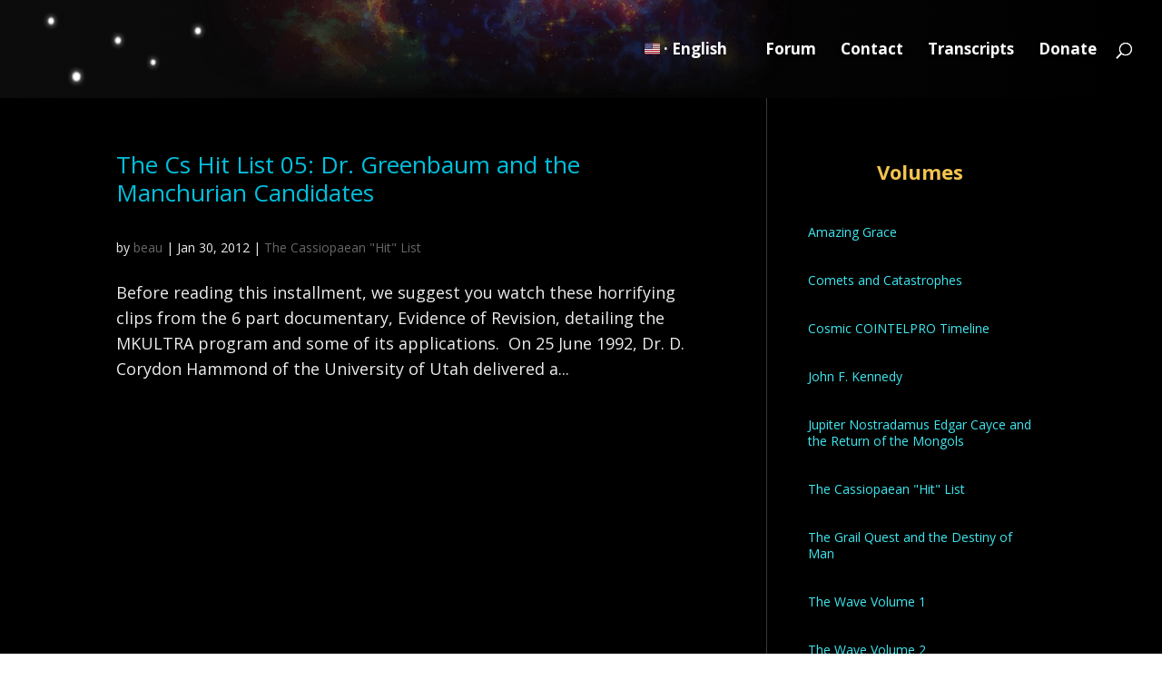

--- FILE ---
content_type: text/html; charset=UTF-8
request_url: https://cassiopaea.org/tag/martin-luther-king/
body_size: 50453
content:
<!DOCTYPE html>
<html lang="en-US">
<head>
	<meta charset="UTF-8" />
<meta http-equiv="X-UA-Compatible" content="IE=edge">
	<link rel="pingback" href="https://cassiopaea.org/xmlrpc.php" />

	<script type="text/javascript">
		document.documentElement.className = 'js';
	</script>

	<title>Martin Luther King | Cassiopaea</title>
<meta name='robots' content='max-image-preview:large' />
<script type="text/javascript">
			let jqueryParams=[],jQuery=function(r){return jqueryParams=[...jqueryParams,r],jQuery},$=function(r){return jqueryParams=[...jqueryParams,r],$};window.jQuery=jQuery,window.$=jQuery;let customHeadScripts=!1;jQuery.fn=jQuery.prototype={},$.fn=jQuery.prototype={},jQuery.noConflict=function(r){if(window.jQuery)return jQuery=window.jQuery,$=window.jQuery,customHeadScripts=!0,jQuery.noConflict},jQuery.ready=function(r){jqueryParams=[...jqueryParams,r]},$.ready=function(r){jqueryParams=[...jqueryParams,r]},jQuery.load=function(r){jqueryParams=[...jqueryParams,r]},$.load=function(r){jqueryParams=[...jqueryParams,r]},jQuery.fn.ready=function(r){jqueryParams=[...jqueryParams,r]},$.fn.ready=function(r){jqueryParams=[...jqueryParams,r]};</script><link rel='dns-prefetch' href='//stats.wp.com' />
<link rel='dns-prefetch' href='//fonts.googleapis.com' />
<link rel='dns-prefetch' href='//v0.wordpress.com' />
<link rel="alternate" type="application/rss+xml" title="Cassiopaea &raquo; Feed" href="https://cassiopaea.org/feed/" />
<link rel="alternate" type="application/rss+xml" title="Cassiopaea &raquo; Comments Feed" href="https://cassiopaea.org/comments/feed/" />
<link rel="alternate" type="application/rss+xml" title="Cassiopaea &raquo; Martin Luther King Tag Feed" href="https://cassiopaea.org/tag/martin-luther-king/feed/" />
<meta content="Divi Cassiopaea.org v.4.27.0" name="generator"/>
<link rel='stylesheet' id='wp-block-library-css' href='https://cassiopaea.org/wp-includes/css/dist/block-library/style.min.css?ver=6.9' type='text/css' media='all' />
<style id='wp-block-list-inline-css' type='text/css'>
ol,ul{box-sizing:border-box}:root :where(.wp-block-list.has-background){padding:1.25em 2.375em}
/*# sourceURL=https://cassiopaea.org/wp-includes/blocks/list/style.min.css */
</style>
<style id='global-styles-inline-css' type='text/css'>
:root{--wp--preset--aspect-ratio--square: 1;--wp--preset--aspect-ratio--4-3: 4/3;--wp--preset--aspect-ratio--3-4: 3/4;--wp--preset--aspect-ratio--3-2: 3/2;--wp--preset--aspect-ratio--2-3: 2/3;--wp--preset--aspect-ratio--16-9: 16/9;--wp--preset--aspect-ratio--9-16: 9/16;--wp--preset--color--black: #000000;--wp--preset--color--cyan-bluish-gray: #abb8c3;--wp--preset--color--white: #ffffff;--wp--preset--color--pale-pink: #f78da7;--wp--preset--color--vivid-red: #cf2e2e;--wp--preset--color--luminous-vivid-orange: #ff6900;--wp--preset--color--luminous-vivid-amber: #fcb900;--wp--preset--color--light-green-cyan: #7bdcb5;--wp--preset--color--vivid-green-cyan: #00d084;--wp--preset--color--pale-cyan-blue: #8ed1fc;--wp--preset--color--vivid-cyan-blue: #0693e3;--wp--preset--color--vivid-purple: #9b51e0;--wp--preset--gradient--vivid-cyan-blue-to-vivid-purple: linear-gradient(135deg,rgb(6,147,227) 0%,rgb(155,81,224) 100%);--wp--preset--gradient--light-green-cyan-to-vivid-green-cyan: linear-gradient(135deg,rgb(122,220,180) 0%,rgb(0,208,130) 100%);--wp--preset--gradient--luminous-vivid-amber-to-luminous-vivid-orange: linear-gradient(135deg,rgb(252,185,0) 0%,rgb(255,105,0) 100%);--wp--preset--gradient--luminous-vivid-orange-to-vivid-red: linear-gradient(135deg,rgb(255,105,0) 0%,rgb(207,46,46) 100%);--wp--preset--gradient--very-light-gray-to-cyan-bluish-gray: linear-gradient(135deg,rgb(238,238,238) 0%,rgb(169,184,195) 100%);--wp--preset--gradient--cool-to-warm-spectrum: linear-gradient(135deg,rgb(74,234,220) 0%,rgb(151,120,209) 20%,rgb(207,42,186) 40%,rgb(238,44,130) 60%,rgb(251,105,98) 80%,rgb(254,248,76) 100%);--wp--preset--gradient--blush-light-purple: linear-gradient(135deg,rgb(255,206,236) 0%,rgb(152,150,240) 100%);--wp--preset--gradient--blush-bordeaux: linear-gradient(135deg,rgb(254,205,165) 0%,rgb(254,45,45) 50%,rgb(107,0,62) 100%);--wp--preset--gradient--luminous-dusk: linear-gradient(135deg,rgb(255,203,112) 0%,rgb(199,81,192) 50%,rgb(65,88,208) 100%);--wp--preset--gradient--pale-ocean: linear-gradient(135deg,rgb(255,245,203) 0%,rgb(182,227,212) 50%,rgb(51,167,181) 100%);--wp--preset--gradient--electric-grass: linear-gradient(135deg,rgb(202,248,128) 0%,rgb(113,206,126) 100%);--wp--preset--gradient--midnight: linear-gradient(135deg,rgb(2,3,129) 0%,rgb(40,116,252) 100%);--wp--preset--font-size--small: 13px;--wp--preset--font-size--medium: 20px;--wp--preset--font-size--large: 36px;--wp--preset--font-size--x-large: 42px;--wp--preset--spacing--20: 0.44rem;--wp--preset--spacing--30: 0.67rem;--wp--preset--spacing--40: 1rem;--wp--preset--spacing--50: 1.5rem;--wp--preset--spacing--60: 2.25rem;--wp--preset--spacing--70: 3.38rem;--wp--preset--spacing--80: 5.06rem;--wp--preset--shadow--natural: 6px 6px 9px rgba(0, 0, 0, 0.2);--wp--preset--shadow--deep: 12px 12px 50px rgba(0, 0, 0, 0.4);--wp--preset--shadow--sharp: 6px 6px 0px rgba(0, 0, 0, 0.2);--wp--preset--shadow--outlined: 6px 6px 0px -3px rgb(255, 255, 255), 6px 6px rgb(0, 0, 0);--wp--preset--shadow--crisp: 6px 6px 0px rgb(0, 0, 0);}:root { --wp--style--global--content-size: 823px;--wp--style--global--wide-size: 1080px; }:where(body) { margin: 0; }.wp-site-blocks > .alignleft { float: left; margin-right: 2em; }.wp-site-blocks > .alignright { float: right; margin-left: 2em; }.wp-site-blocks > .aligncenter { justify-content: center; margin-left: auto; margin-right: auto; }:where(.is-layout-flex){gap: 0.5em;}:where(.is-layout-grid){gap: 0.5em;}.is-layout-flow > .alignleft{float: left;margin-inline-start: 0;margin-inline-end: 2em;}.is-layout-flow > .alignright{float: right;margin-inline-start: 2em;margin-inline-end: 0;}.is-layout-flow > .aligncenter{margin-left: auto !important;margin-right: auto !important;}.is-layout-constrained > .alignleft{float: left;margin-inline-start: 0;margin-inline-end: 2em;}.is-layout-constrained > .alignright{float: right;margin-inline-start: 2em;margin-inline-end: 0;}.is-layout-constrained > .aligncenter{margin-left: auto !important;margin-right: auto !important;}.is-layout-constrained > :where(:not(.alignleft):not(.alignright):not(.alignfull)){max-width: var(--wp--style--global--content-size);margin-left: auto !important;margin-right: auto !important;}.is-layout-constrained > .alignwide{max-width: var(--wp--style--global--wide-size);}body .is-layout-flex{display: flex;}.is-layout-flex{flex-wrap: wrap;align-items: center;}.is-layout-flex > :is(*, div){margin: 0;}body .is-layout-grid{display: grid;}.is-layout-grid > :is(*, div){margin: 0;}body{padding-top: 0px;padding-right: 0px;padding-bottom: 0px;padding-left: 0px;}:root :where(.wp-element-button, .wp-block-button__link){background-color: #32373c;border-width: 0;color: #fff;font-family: inherit;font-size: inherit;font-style: inherit;font-weight: inherit;letter-spacing: inherit;line-height: inherit;padding-top: calc(0.667em + 2px);padding-right: calc(1.333em + 2px);padding-bottom: calc(0.667em + 2px);padding-left: calc(1.333em + 2px);text-decoration: none;text-transform: inherit;}.has-black-color{color: var(--wp--preset--color--black) !important;}.has-cyan-bluish-gray-color{color: var(--wp--preset--color--cyan-bluish-gray) !important;}.has-white-color{color: var(--wp--preset--color--white) !important;}.has-pale-pink-color{color: var(--wp--preset--color--pale-pink) !important;}.has-vivid-red-color{color: var(--wp--preset--color--vivid-red) !important;}.has-luminous-vivid-orange-color{color: var(--wp--preset--color--luminous-vivid-orange) !important;}.has-luminous-vivid-amber-color{color: var(--wp--preset--color--luminous-vivid-amber) !important;}.has-light-green-cyan-color{color: var(--wp--preset--color--light-green-cyan) !important;}.has-vivid-green-cyan-color{color: var(--wp--preset--color--vivid-green-cyan) !important;}.has-pale-cyan-blue-color{color: var(--wp--preset--color--pale-cyan-blue) !important;}.has-vivid-cyan-blue-color{color: var(--wp--preset--color--vivid-cyan-blue) !important;}.has-vivid-purple-color{color: var(--wp--preset--color--vivid-purple) !important;}.has-black-background-color{background-color: var(--wp--preset--color--black) !important;}.has-cyan-bluish-gray-background-color{background-color: var(--wp--preset--color--cyan-bluish-gray) !important;}.has-white-background-color{background-color: var(--wp--preset--color--white) !important;}.has-pale-pink-background-color{background-color: var(--wp--preset--color--pale-pink) !important;}.has-vivid-red-background-color{background-color: var(--wp--preset--color--vivid-red) !important;}.has-luminous-vivid-orange-background-color{background-color: var(--wp--preset--color--luminous-vivid-orange) !important;}.has-luminous-vivid-amber-background-color{background-color: var(--wp--preset--color--luminous-vivid-amber) !important;}.has-light-green-cyan-background-color{background-color: var(--wp--preset--color--light-green-cyan) !important;}.has-vivid-green-cyan-background-color{background-color: var(--wp--preset--color--vivid-green-cyan) !important;}.has-pale-cyan-blue-background-color{background-color: var(--wp--preset--color--pale-cyan-blue) !important;}.has-vivid-cyan-blue-background-color{background-color: var(--wp--preset--color--vivid-cyan-blue) !important;}.has-vivid-purple-background-color{background-color: var(--wp--preset--color--vivid-purple) !important;}.has-black-border-color{border-color: var(--wp--preset--color--black) !important;}.has-cyan-bluish-gray-border-color{border-color: var(--wp--preset--color--cyan-bluish-gray) !important;}.has-white-border-color{border-color: var(--wp--preset--color--white) !important;}.has-pale-pink-border-color{border-color: var(--wp--preset--color--pale-pink) !important;}.has-vivid-red-border-color{border-color: var(--wp--preset--color--vivid-red) !important;}.has-luminous-vivid-orange-border-color{border-color: var(--wp--preset--color--luminous-vivid-orange) !important;}.has-luminous-vivid-amber-border-color{border-color: var(--wp--preset--color--luminous-vivid-amber) !important;}.has-light-green-cyan-border-color{border-color: var(--wp--preset--color--light-green-cyan) !important;}.has-vivid-green-cyan-border-color{border-color: var(--wp--preset--color--vivid-green-cyan) !important;}.has-pale-cyan-blue-border-color{border-color: var(--wp--preset--color--pale-cyan-blue) !important;}.has-vivid-cyan-blue-border-color{border-color: var(--wp--preset--color--vivid-cyan-blue) !important;}.has-vivid-purple-border-color{border-color: var(--wp--preset--color--vivid-purple) !important;}.has-vivid-cyan-blue-to-vivid-purple-gradient-background{background: var(--wp--preset--gradient--vivid-cyan-blue-to-vivid-purple) !important;}.has-light-green-cyan-to-vivid-green-cyan-gradient-background{background: var(--wp--preset--gradient--light-green-cyan-to-vivid-green-cyan) !important;}.has-luminous-vivid-amber-to-luminous-vivid-orange-gradient-background{background: var(--wp--preset--gradient--luminous-vivid-amber-to-luminous-vivid-orange) !important;}.has-luminous-vivid-orange-to-vivid-red-gradient-background{background: var(--wp--preset--gradient--luminous-vivid-orange-to-vivid-red) !important;}.has-very-light-gray-to-cyan-bluish-gray-gradient-background{background: var(--wp--preset--gradient--very-light-gray-to-cyan-bluish-gray) !important;}.has-cool-to-warm-spectrum-gradient-background{background: var(--wp--preset--gradient--cool-to-warm-spectrum) !important;}.has-blush-light-purple-gradient-background{background: var(--wp--preset--gradient--blush-light-purple) !important;}.has-blush-bordeaux-gradient-background{background: var(--wp--preset--gradient--blush-bordeaux) !important;}.has-luminous-dusk-gradient-background{background: var(--wp--preset--gradient--luminous-dusk) !important;}.has-pale-ocean-gradient-background{background: var(--wp--preset--gradient--pale-ocean) !important;}.has-electric-grass-gradient-background{background: var(--wp--preset--gradient--electric-grass) !important;}.has-midnight-gradient-background{background: var(--wp--preset--gradient--midnight) !important;}.has-small-font-size{font-size: var(--wp--preset--font-size--small) !important;}.has-medium-font-size{font-size: var(--wp--preset--font-size--medium) !important;}.has-large-font-size{font-size: var(--wp--preset--font-size--large) !important;}.has-x-large-font-size{font-size: var(--wp--preset--font-size--x-large) !important;}
/*# sourceURL=global-styles-inline-css */
</style>

<link rel='stylesheet' id='contact-form-7-css' href='https://cassiopaea.org/wp-content/plugins/contact-form-7/includes/css/styles.css?ver=6.1.4' type='text/css' media='all' />
<link rel='stylesheet' id='et-divi-open-sans-css' href='https://fonts.googleapis.com/css?family=Open+Sans:300italic,400italic,600italic,700italic,800italic,400,300,600,700,800&#038;subset=latin,latin-ext&#038;display=swap' type='text/css' media='all' />
<style id='divi-style-parent-inline-inline-css' type='text/css'>
/*!
Theme Name: Divi
Theme URI: http://www.elegantthemes.com/gallery/divi/
Version: 4.27.5
Description: Smart. Flexible. Beautiful. Divi is the most powerful theme in our collection.
Author: Elegant Themes
Author URI: http://www.elegantthemes.com
License: GNU General Public License v2
License URI: http://www.gnu.org/licenses/gpl-2.0.html
*/

a,abbr,acronym,address,applet,b,big,blockquote,body,center,cite,code,dd,del,dfn,div,dl,dt,em,fieldset,font,form,h1,h2,h3,h4,h5,h6,html,i,iframe,img,ins,kbd,label,legend,li,object,ol,p,pre,q,s,samp,small,span,strike,strong,sub,sup,tt,u,ul,var{margin:0;padding:0;border:0;outline:0;font-size:100%;-ms-text-size-adjust:100%;-webkit-text-size-adjust:100%;vertical-align:baseline;background:transparent}body{line-height:1}ol,ul{list-style:none}blockquote,q{quotes:none}blockquote:after,blockquote:before,q:after,q:before{content:"";content:none}blockquote{margin:20px 0 30px;border-left:5px solid;padding-left:20px}:focus{outline:0}del{text-decoration:line-through}pre{overflow:auto;padding:10px}figure{margin:0}table{border-collapse:collapse;border-spacing:0}article,aside,footer,header,hgroup,nav,section{display:block}body{font-family:Open Sans,Arial,sans-serif;font-size:14px;color:#666;background-color:#fff;line-height:1.7em;font-weight:500;-webkit-font-smoothing:antialiased;-moz-osx-font-smoothing:grayscale}body.page-template-page-template-blank-php #page-container{padding-top:0!important}body.et_cover_background{background-size:cover!important;background-position:top!important;background-repeat:no-repeat!important;background-attachment:fixed}a{color:#2ea3f2}a,a:hover{text-decoration:none}p{padding-bottom:1em}p:not(.has-background):last-of-type{padding-bottom:0}p.et_normal_padding{padding-bottom:1em}strong{font-weight:700}cite,em,i{font-style:italic}code,pre{font-family:Courier New,monospace;margin-bottom:10px}ins{text-decoration:none}sub,sup{height:0;line-height:1;position:relative;vertical-align:baseline}sup{bottom:.8em}sub{top:.3em}dl{margin:0 0 1.5em}dl dt{font-weight:700}dd{margin-left:1.5em}blockquote p{padding-bottom:0}embed,iframe,object,video{max-width:100%}h1,h2,h3,h4,h5,h6{color:#333;padding-bottom:10px;line-height:1em;font-weight:500}h1 a,h2 a,h3 a,h4 a,h5 a,h6 a{color:inherit}h1{font-size:30px}h2{font-size:26px}h3{font-size:22px}h4{font-size:18px}h5{font-size:16px}h6{font-size:14px}input{-webkit-appearance:none}input[type=checkbox]{-webkit-appearance:checkbox}input[type=radio]{-webkit-appearance:radio}input.text,input.title,input[type=email],input[type=password],input[type=tel],input[type=text],select,textarea{background-color:#fff;border:1px solid #bbb;padding:2px;color:#4e4e4e}input.text:focus,input.title:focus,input[type=text]:focus,select:focus,textarea:focus{border-color:#2d3940;color:#3e3e3e}input.text,input.title,input[type=text],select,textarea{margin:0}textarea{padding:4px}button,input,select,textarea{font-family:inherit}img{max-width:100%;height:auto}.clear{clear:both}br.clear{margin:0;padding:0}.pagination{clear:both}#et_search_icon:hover,.et-social-icon a:hover,.et_password_protected_form .et_submit_button,.form-submit .et_pb_buttontton.alt.disabled,.nav-single a,.posted_in a{color:#2ea3f2}.et-search-form,blockquote{border-color:#2ea3f2}#main-content{background-color:#fff}.container{width:80%;max-width:1080px;margin:auto;position:relative}body:not(.et-tb) #main-content .container,body:not(.et-tb-has-header) #main-content .container{padding-top:58px}.et_full_width_page #main-content .container:before{display:none}.main_title{margin-bottom:20px}.et_password_protected_form .et_submit_button:hover,.form-submit .et_pb_button:hover{background:rgba(0,0,0,.05)}.et_button_icon_visible .et_pb_button{padding-right:2em;padding-left:.7em}.et_button_icon_visible .et_pb_button:after{opacity:1;margin-left:0}.et_button_left .et_pb_button:hover:after{left:.15em}.et_button_left .et_pb_button:after{margin-left:0;left:1em}.et_button_icon_visible.et_button_left .et_pb_button,.et_button_left .et_pb_button:hover,.et_button_left .et_pb_module .et_pb_button:hover{padding-left:2em;padding-right:.7em}.et_button_icon_visible.et_button_left .et_pb_button:after,.et_button_left .et_pb_button:hover:after{left:.15em}.et_password_protected_form .et_submit_button:hover,.form-submit .et_pb_button:hover{padding:.3em 1em}.et_button_no_icon .et_pb_button:after{display:none}.et_button_no_icon.et_button_icon_visible.et_button_left .et_pb_button,.et_button_no_icon.et_button_left .et_pb_button:hover,.et_button_no_icon .et_pb_button,.et_button_no_icon .et_pb_button:hover{padding:.3em 1em!important}.et_button_custom_icon .et_pb_button:after{line-height:1.7em}.et_button_custom_icon.et_button_icon_visible .et_pb_button:after,.et_button_custom_icon .et_pb_button:hover:after{margin-left:.3em}#left-area .post_format-post-format-gallery .wp-block-gallery:first-of-type{padding:0;margin-bottom:-16px}.entry-content table:not(.variations){border:1px solid #eee;margin:0 0 15px;text-align:left;width:100%}.entry-content thead th,.entry-content tr th{color:#555;font-weight:700;padding:9px 24px}.entry-content tr td{border-top:1px solid #eee;padding:6px 24px}#left-area ul,.entry-content ul,.et-l--body ul,.et-l--footer ul,.et-l--header ul{list-style-type:disc;padding:0 0 23px 1em;line-height:26px}#left-area ol,.entry-content ol,.et-l--body ol,.et-l--footer ol,.et-l--header ol{list-style-type:decimal;list-style-position:inside;padding:0 0 23px;line-height:26px}#left-area ul li ul,.entry-content ul li ol{padding:2px 0 2px 20px}#left-area ol li ul,.entry-content ol li ol,.et-l--body ol li ol,.et-l--footer ol li ol,.et-l--header ol li ol{padding:2px 0 2px 35px}#left-area ul.wp-block-gallery{display:-webkit-box;display:-ms-flexbox;display:flex;-ms-flex-wrap:wrap;flex-wrap:wrap;list-style-type:none;padding:0}#left-area ul.products{padding:0!important;line-height:1.7!important;list-style:none!important}.gallery-item a{display:block}.gallery-caption,.gallery-item a{width:90%}#wpadminbar{z-index:100001}#left-area .post-meta{font-size:14px;padding-bottom:15px}#left-area .post-meta a{text-decoration:none;color:#666}#left-area .et_featured_image{padding-bottom:7px}.single .post{padding-bottom:25px}body.single .et_audio_content{margin-bottom:-6px}.nav-single a{text-decoration:none;color:#2ea3f2;font-size:14px;font-weight:400}.nav-previous{float:left}.nav-next{float:right}.et_password_protected_form p input{background-color:#eee;border:none!important;width:100%!important;border-radius:0!important;font-size:14px;color:#999!important;padding:16px!important;-webkit-box-sizing:border-box;box-sizing:border-box}.et_password_protected_form label{display:none}.et_password_protected_form .et_submit_button{font-family:inherit;display:block;float:right;margin:8px auto 0;cursor:pointer}.post-password-required p.nocomments.container{max-width:100%}.post-password-required p.nocomments.container:before{display:none}.aligncenter,div.post .new-post .aligncenter{display:block;margin-left:auto;margin-right:auto}.wp-caption{border:1px solid #ddd;text-align:center;background-color:#f3f3f3;margin-bottom:10px;max-width:96%;padding:8px}.wp-caption.alignleft{margin:0 30px 20px 0}.wp-caption.alignright{margin:0 0 20px 30px}.wp-caption img{margin:0;padding:0;border:0}.wp-caption p.wp-caption-text{font-size:12px;padding:0 4px 5px;margin:0}.alignright{float:right}.alignleft{float:left}img.alignleft{display:inline;float:left;margin-right:15px}img.alignright{display:inline;float:right;margin-left:15px}.page.et_pb_pagebuilder_layout #main-content{background-color:transparent}body #main-content .et_builder_inner_content>h1,body #main-content .et_builder_inner_content>h2,body #main-content .et_builder_inner_content>h3,body #main-content .et_builder_inner_content>h4,body #main-content .et_builder_inner_content>h5,body #main-content .et_builder_inner_content>h6{line-height:1.4em}body #main-content .et_builder_inner_content>p{line-height:1.7em}.wp-block-pullquote{margin:20px 0 30px}.wp-block-pullquote.has-background blockquote{border-left:none}.wp-block-group.has-background{padding:1.5em 1.5em .5em}@media (min-width:981px){#left-area{width:79.125%;padding-bottom:23px}#main-content .container:before{content:"";position:absolute;top:0;height:100%;width:1px;background-color:#e2e2e2}.et_full_width_page #left-area,.et_no_sidebar #left-area{float:none;width:100%!important}.et_full_width_page #left-area{padding-bottom:0}.et_no_sidebar #main-content .container:before{display:none}}@media (max-width:980px){#page-container{padding-top:80px}.et-tb #page-container,.et-tb-has-header #page-container{padding-top:0!important}#left-area,#sidebar{width:100%!important}#main-content .container:before{display:none!important}.et_full_width_page .et_gallery_item:nth-child(4n+1){clear:none}}@media print{#page-container{padding-top:0!important}}#wp-admin-bar-et-use-visual-builder a:before{font-family:ETmodules!important;content:"\e625";font-size:30px!important;width:28px;margin-top:-3px;color:#974df3!important}#wp-admin-bar-et-use-visual-builder:hover a:before{color:#fff!important}#wp-admin-bar-et-use-visual-builder:hover a,#wp-admin-bar-et-use-visual-builder a:hover{transition:background-color .5s ease;-webkit-transition:background-color .5s ease;-moz-transition:background-color .5s ease;background-color:#7e3bd0!important;color:#fff!important}* html .clearfix,:first-child+html .clearfix{zoom:1}.iphone .et_pb_section_video_bg video::-webkit-media-controls-start-playback-button{display:none!important;-webkit-appearance:none}.et_mobile_device .et_pb_section_parallax .et_pb_parallax_css{background-attachment:scroll}.et-social-facebook a.icon:before{content:"\e093"}.et-social-twitter a.icon:before{content:"\e094"}.et-social-google-plus a.icon:before{content:"\e096"}.et-social-instagram a.icon:before{content:"\e09a"}.et-social-rss a.icon:before{content:"\e09e"}.ai1ec-single-event:after{content:" ";display:table;clear:both}.evcal_event_details .evcal_evdata_cell .eventon_details_shading_bot.eventon_details_shading_bot{z-index:3}.wp-block-divi-layout{margin-bottom:1em}*{-webkit-box-sizing:border-box;box-sizing:border-box}#et-info-email:before,#et-info-phone:before,#et_search_icon:before,.comment-reply-link:after,.et-cart-info span:before,.et-pb-arrow-next:before,.et-pb-arrow-prev:before,.et-social-icon a:before,.et_audio_container .mejs-playpause-button button:before,.et_audio_container .mejs-volume-button button:before,.et_overlay:before,.et_password_protected_form .et_submit_button:after,.et_pb_button:after,.et_pb_contact_reset:after,.et_pb_contact_submit:after,.et_pb_font_icon:before,.et_pb_newsletter_button:after,.et_pb_pricing_table_button:after,.et_pb_promo_button:after,.et_pb_testimonial:before,.et_pb_toggle_title:before,.form-submit .et_pb_button:after,.mobile_menu_bar:before,a.et_pb_more_button:after{font-family:ETmodules!important;speak:none;font-style:normal;font-weight:400;-webkit-font-feature-settings:normal;font-feature-settings:normal;font-variant:normal;text-transform:none;line-height:1;-webkit-font-smoothing:antialiased;-moz-osx-font-smoothing:grayscale;text-shadow:0 0;direction:ltr}.et-pb-icon,.et_pb_custom_button_icon.et_pb_button:after,.et_pb_login .et_pb_custom_button_icon.et_pb_button:after,.et_pb_woo_custom_button_icon .button.et_pb_custom_button_icon.et_pb_button:after,.et_pb_woo_custom_button_icon .button.et_pb_custom_button_icon.et_pb_button:hover:after{content:attr(data-icon)}.et-pb-icon{font-family:ETmodules;speak:none;font-weight:400;-webkit-font-feature-settings:normal;font-feature-settings:normal;font-variant:normal;text-transform:none;line-height:1;-webkit-font-smoothing:antialiased;font-size:96px;font-style:normal;display:inline-block;-webkit-box-sizing:border-box;box-sizing:border-box;direction:ltr}#et-ajax-saving{display:none;-webkit-transition:background .3s,-webkit-box-shadow .3s;transition:background .3s,-webkit-box-shadow .3s;transition:background .3s,box-shadow .3s;transition:background .3s,box-shadow .3s,-webkit-box-shadow .3s;-webkit-box-shadow:rgba(0,139,219,.247059) 0 0 60px;box-shadow:0 0 60px rgba(0,139,219,.247059);position:fixed;top:50%;left:50%;width:50px;height:50px;background:#fff;border-radius:50px;margin:-25px 0 0 -25px;z-index:999999;text-align:center}#et-ajax-saving img{margin:9px}.et-safe-mode-indicator,.et-safe-mode-indicator:focus,.et-safe-mode-indicator:hover{-webkit-box-shadow:0 5px 10px rgba(41,196,169,.15);box-shadow:0 5px 10px rgba(41,196,169,.15);background:#29c4a9;color:#fff;font-size:14px;font-weight:600;padding:12px;line-height:16px;border-radius:3px;position:fixed;bottom:30px;right:30px;z-index:999999;text-decoration:none;font-family:Open Sans,sans-serif;-webkit-font-smoothing:antialiased;-moz-osx-font-smoothing:grayscale}.et_pb_button{font-size:20px;font-weight:500;padding:.3em 1em;line-height:1.7em!important;background-color:transparent;background-size:cover;background-position:50%;background-repeat:no-repeat;border:2px solid;border-radius:3px;-webkit-transition-duration:.2s;transition-duration:.2s;-webkit-transition-property:all!important;transition-property:all!important}.et_pb_button,.et_pb_button_inner{position:relative}.et_pb_button:hover,.et_pb_module .et_pb_button:hover{border:2px solid transparent;padding:.3em 2em .3em .7em}.et_pb_button:hover{background-color:hsla(0,0%,100%,.2)}.et_pb_bg_layout_light.et_pb_button:hover,.et_pb_bg_layout_light .et_pb_button:hover{background-color:rgba(0,0,0,.05)}.et_pb_button:after,.et_pb_button:before{font-size:32px;line-height:1em;content:"\35";opacity:0;position:absolute;margin-left:-1em;-webkit-transition:all .2s;transition:all .2s;text-transform:none;-webkit-font-feature-settings:"kern" off;font-feature-settings:"kern" off;font-variant:none;font-style:normal;font-weight:400;text-shadow:none}.et_pb_button.et_hover_enabled:hover:after,.et_pb_button.et_pb_hovered:hover:after{-webkit-transition:none!important;transition:none!important}.et_pb_button:before{display:none}.et_pb_button:hover:after{opacity:1;margin-left:0}.et_pb_column_1_3 h1,.et_pb_column_1_4 h1,.et_pb_column_1_5 h1,.et_pb_column_1_6 h1,.et_pb_column_2_5 h1{font-size:26px}.et_pb_column_1_3 h2,.et_pb_column_1_4 h2,.et_pb_column_1_5 h2,.et_pb_column_1_6 h2,.et_pb_column_2_5 h2{font-size:23px}.et_pb_column_1_3 h3,.et_pb_column_1_4 h3,.et_pb_column_1_5 h3,.et_pb_column_1_6 h3,.et_pb_column_2_5 h3{font-size:20px}.et_pb_column_1_3 h4,.et_pb_column_1_4 h4,.et_pb_column_1_5 h4,.et_pb_column_1_6 h4,.et_pb_column_2_5 h4{font-size:18px}.et_pb_column_1_3 h5,.et_pb_column_1_4 h5,.et_pb_column_1_5 h5,.et_pb_column_1_6 h5,.et_pb_column_2_5 h5{font-size:16px}.et_pb_column_1_3 h6,.et_pb_column_1_4 h6,.et_pb_column_1_5 h6,.et_pb_column_1_6 h6,.et_pb_column_2_5 h6{font-size:15px}.et_pb_bg_layout_dark,.et_pb_bg_layout_dark h1,.et_pb_bg_layout_dark h2,.et_pb_bg_layout_dark h3,.et_pb_bg_layout_dark h4,.et_pb_bg_layout_dark h5,.et_pb_bg_layout_dark h6{color:#fff!important}.et_pb_module.et_pb_text_align_left{text-align:left}.et_pb_module.et_pb_text_align_center{text-align:center}.et_pb_module.et_pb_text_align_right{text-align:right}.et_pb_module.et_pb_text_align_justified{text-align:justify}.clearfix:after{visibility:hidden;display:block;font-size:0;content:" ";clear:both;height:0}.et_pb_bg_layout_light .et_pb_more_button{color:#2ea3f2}.et_builder_inner_content{position:relative;z-index:1}header .et_builder_inner_content{z-index:2}.et_pb_css_mix_blend_mode_passthrough{mix-blend-mode:unset!important}.et_pb_image_container{margin:-20px -20px 29px}.et_pb_module_inner{position:relative}.et_hover_enabled_preview{z-index:2}.et_hover_enabled:hover{position:relative;z-index:2}.et_pb_all_tabs,.et_pb_module,.et_pb_posts_nav a,.et_pb_tab,.et_pb_with_background{position:relative;background-size:cover;background-position:50%;background-repeat:no-repeat}.et_pb_background_mask,.et_pb_background_pattern{bottom:0;left:0;position:absolute;right:0;top:0}.et_pb_background_mask{background-size:calc(100% + 2px) calc(100% + 2px);background-repeat:no-repeat;background-position:50%;overflow:hidden}.et_pb_background_pattern{background-position:0 0;background-repeat:repeat}.et_pb_with_border{position:relative;border:0 solid #333}.post-password-required .et_pb_row{padding:0;width:100%}.post-password-required .et_password_protected_form{min-height:0}body.et_pb_pagebuilder_layout.et_pb_show_title .post-password-required .et_password_protected_form h1,body:not(.et_pb_pagebuilder_layout) .post-password-required .et_password_protected_form h1{display:none}.et_pb_no_bg{padding:0!important}.et_overlay.et_pb_inline_icon:before,.et_pb_inline_icon:before{content:attr(data-icon)}.et_pb_more_button{color:inherit;text-shadow:none;text-decoration:none;display:inline-block;margin-top:20px}.et_parallax_bg_wrap{overflow:hidden;position:absolute;top:0;right:0;bottom:0;left:0}.et_parallax_bg{background-repeat:no-repeat;background-position:top;background-size:cover;position:absolute;bottom:0;left:0;width:100%;height:100%;display:block}.et_parallax_bg.et_parallax_bg__hover,.et_parallax_bg.et_parallax_bg_phone,.et_parallax_bg.et_parallax_bg_tablet,.et_parallax_gradient.et_parallax_gradient__hover,.et_parallax_gradient.et_parallax_gradient_phone,.et_parallax_gradient.et_parallax_gradient_tablet,.et_pb_section_parallax_hover:hover .et_parallax_bg:not(.et_parallax_bg__hover),.et_pb_section_parallax_hover:hover .et_parallax_gradient:not(.et_parallax_gradient__hover){display:none}.et_pb_section_parallax_hover:hover .et_parallax_bg.et_parallax_bg__hover,.et_pb_section_parallax_hover:hover .et_parallax_gradient.et_parallax_gradient__hover{display:block}.et_parallax_gradient{bottom:0;display:block;left:0;position:absolute;right:0;top:0}.et_pb_module.et_pb_section_parallax,.et_pb_posts_nav a.et_pb_section_parallax,.et_pb_tab.et_pb_section_parallax{position:relative}.et_pb_section_parallax .et_pb_parallax_css,.et_pb_slides .et_parallax_bg.et_pb_parallax_css{background-attachment:fixed}body.et-bfb .et_pb_section_parallax .et_pb_parallax_css,body.et-bfb .et_pb_slides .et_parallax_bg.et_pb_parallax_css{background-attachment:scroll;bottom:auto}.et_pb_section_parallax.et_pb_column .et_pb_module,.et_pb_section_parallax.et_pb_row .et_pb_column,.et_pb_section_parallax.et_pb_row .et_pb_module{z-index:9;position:relative}.et_pb_more_button:hover:after{opacity:1;margin-left:0}.et_pb_preload .et_pb_section_video_bg,.et_pb_preload>div{visibility:hidden}.et_pb_preload,.et_pb_section.et_pb_section_video.et_pb_preload{position:relative;background:#464646!important}.et_pb_preload:before{content:"";position:absolute;top:50%;left:50%;background:url(https://cassiopaea.org/wp-content/themes/Divi/includes/builder/styles/images/preloader.gif) no-repeat;border-radius:32px;width:32px;height:32px;margin:-16px 0 0 -16px}.box-shadow-overlay{position:absolute;top:0;left:0;width:100%;height:100%;z-index:10;pointer-events:none}.et_pb_section>.box-shadow-overlay~.et_pb_row{z-index:11}body.safari .section_has_divider{will-change:transform}.et_pb_row>.box-shadow-overlay{z-index:8}.has-box-shadow-overlay{position:relative}.et_clickable{cursor:pointer}.screen-reader-text{border:0;clip:rect(1px,1px,1px,1px);-webkit-clip-path:inset(50%);clip-path:inset(50%);height:1px;margin:-1px;overflow:hidden;padding:0;position:absolute!important;width:1px;word-wrap:normal!important}.et_multi_view_hidden,.et_multi_view_hidden_image{display:none!important}@keyframes multi-view-image-fade{0%{opacity:0}10%{opacity:.1}20%{opacity:.2}30%{opacity:.3}40%{opacity:.4}50%{opacity:.5}60%{opacity:.6}70%{opacity:.7}80%{opacity:.8}90%{opacity:.9}to{opacity:1}}.et_multi_view_image__loading{visibility:hidden}.et_multi_view_image__loaded{-webkit-animation:multi-view-image-fade .5s;animation:multi-view-image-fade .5s}#et-pb-motion-effects-offset-tracker{visibility:hidden!important;opacity:0;position:absolute;top:0;left:0}.et-pb-before-scroll-animation{opacity:0}header.et-l.et-l--header:after{clear:both;display:block;content:""}.et_pb_module{-webkit-animation-timing-function:linear;animation-timing-function:linear;-webkit-animation-duration:.2s;animation-duration:.2s}@-webkit-keyframes fadeBottom{0%{opacity:0;-webkit-transform:translateY(10%);transform:translateY(10%)}to{opacity:1;-webkit-transform:translateY(0);transform:translateY(0)}}@keyframes fadeBottom{0%{opacity:0;-webkit-transform:translateY(10%);transform:translateY(10%)}to{opacity:1;-webkit-transform:translateY(0);transform:translateY(0)}}@-webkit-keyframes fadeLeft{0%{opacity:0;-webkit-transform:translateX(-10%);transform:translateX(-10%)}to{opacity:1;-webkit-transform:translateX(0);transform:translateX(0)}}@keyframes fadeLeft{0%{opacity:0;-webkit-transform:translateX(-10%);transform:translateX(-10%)}to{opacity:1;-webkit-transform:translateX(0);transform:translateX(0)}}@-webkit-keyframes fadeRight{0%{opacity:0;-webkit-transform:translateX(10%);transform:translateX(10%)}to{opacity:1;-webkit-transform:translateX(0);transform:translateX(0)}}@keyframes fadeRight{0%{opacity:0;-webkit-transform:translateX(10%);transform:translateX(10%)}to{opacity:1;-webkit-transform:translateX(0);transform:translateX(0)}}@-webkit-keyframes fadeTop{0%{opacity:0;-webkit-transform:translateY(-10%);transform:translateY(-10%)}to{opacity:1;-webkit-transform:translateX(0);transform:translateX(0)}}@keyframes fadeTop{0%{opacity:0;-webkit-transform:translateY(-10%);transform:translateY(-10%)}to{opacity:1;-webkit-transform:translateX(0);transform:translateX(0)}}@-webkit-keyframes fadeIn{0%{opacity:0}to{opacity:1}}@keyframes fadeIn{0%{opacity:0}to{opacity:1}}.et-waypoint:not(.et_pb_counters){opacity:0}@media (min-width:981px){.et_pb_section.et_section_specialty div.et_pb_row .et_pb_column .et_pb_column .et_pb_module.et-last-child,.et_pb_section.et_section_specialty div.et_pb_row .et_pb_column .et_pb_column .et_pb_module:last-child,.et_pb_section.et_section_specialty div.et_pb_row .et_pb_column .et_pb_row_inner .et_pb_column .et_pb_module.et-last-child,.et_pb_section.et_section_specialty div.et_pb_row .et_pb_column .et_pb_row_inner .et_pb_column .et_pb_module:last-child,.et_pb_section div.et_pb_row .et_pb_column .et_pb_module.et-last-child,.et_pb_section div.et_pb_row .et_pb_column .et_pb_module:last-child{margin-bottom:0}}@media (max-width:980px){.et_overlay.et_pb_inline_icon_tablet:before,.et_pb_inline_icon_tablet:before{content:attr(data-icon-tablet)}.et_parallax_bg.et_parallax_bg_tablet_exist,.et_parallax_gradient.et_parallax_gradient_tablet_exist{display:none}.et_parallax_bg.et_parallax_bg_tablet,.et_parallax_gradient.et_parallax_gradient_tablet{display:block}.et_pb_column .et_pb_module{margin-bottom:30px}.et_pb_row .et_pb_column .et_pb_module.et-last-child,.et_pb_row .et_pb_column .et_pb_module:last-child,.et_section_specialty .et_pb_row .et_pb_column .et_pb_module.et-last-child,.et_section_specialty .et_pb_row .et_pb_column .et_pb_module:last-child{margin-bottom:0}.et_pb_more_button{display:inline-block!important}.et_pb_bg_layout_light_tablet.et_pb_button,.et_pb_bg_layout_light_tablet.et_pb_module.et_pb_button,.et_pb_bg_layout_light_tablet .et_pb_more_button{color:#2ea3f2}.et_pb_bg_layout_light_tablet .et_pb_forgot_password a{color:#666}.et_pb_bg_layout_light_tablet h1,.et_pb_bg_layout_light_tablet h2,.et_pb_bg_layout_light_tablet h3,.et_pb_bg_layout_light_tablet h4,.et_pb_bg_layout_light_tablet h5,.et_pb_bg_layout_light_tablet h6{color:#333!important}.et_pb_module .et_pb_bg_layout_light_tablet.et_pb_button{color:#2ea3f2!important}.et_pb_bg_layout_light_tablet{color:#666!important}.et_pb_bg_layout_dark_tablet,.et_pb_bg_layout_dark_tablet h1,.et_pb_bg_layout_dark_tablet h2,.et_pb_bg_layout_dark_tablet h3,.et_pb_bg_layout_dark_tablet h4,.et_pb_bg_layout_dark_tablet h5,.et_pb_bg_layout_dark_tablet h6{color:#fff!important}.et_pb_bg_layout_dark_tablet.et_pb_button,.et_pb_bg_layout_dark_tablet.et_pb_module.et_pb_button,.et_pb_bg_layout_dark_tablet .et_pb_more_button{color:inherit}.et_pb_bg_layout_dark_tablet .et_pb_forgot_password a{color:#fff}.et_pb_module.et_pb_text_align_left-tablet{text-align:left}.et_pb_module.et_pb_text_align_center-tablet{text-align:center}.et_pb_module.et_pb_text_align_right-tablet{text-align:right}.et_pb_module.et_pb_text_align_justified-tablet{text-align:justify}}@media (max-width:767px){.et_pb_more_button{display:inline-block!important}.et_overlay.et_pb_inline_icon_phone:before,.et_pb_inline_icon_phone:before{content:attr(data-icon-phone)}.et_parallax_bg.et_parallax_bg_phone_exist,.et_parallax_gradient.et_parallax_gradient_phone_exist{display:none}.et_parallax_bg.et_parallax_bg_phone,.et_parallax_gradient.et_parallax_gradient_phone{display:block}.et-hide-mobile{display:none!important}.et_pb_bg_layout_light_phone.et_pb_button,.et_pb_bg_layout_light_phone.et_pb_module.et_pb_button,.et_pb_bg_layout_light_phone .et_pb_more_button{color:#2ea3f2}.et_pb_bg_layout_light_phone .et_pb_forgot_password a{color:#666}.et_pb_bg_layout_light_phone h1,.et_pb_bg_layout_light_phone h2,.et_pb_bg_layout_light_phone h3,.et_pb_bg_layout_light_phone h4,.et_pb_bg_layout_light_phone h5,.et_pb_bg_layout_light_phone h6{color:#333!important}.et_pb_module .et_pb_bg_layout_light_phone.et_pb_button{color:#2ea3f2!important}.et_pb_bg_layout_light_phone{color:#666!important}.et_pb_bg_layout_dark_phone,.et_pb_bg_layout_dark_phone h1,.et_pb_bg_layout_dark_phone h2,.et_pb_bg_layout_dark_phone h3,.et_pb_bg_layout_dark_phone h4,.et_pb_bg_layout_dark_phone h5,.et_pb_bg_layout_dark_phone h6{color:#fff!important}.et_pb_bg_layout_dark_phone.et_pb_button,.et_pb_bg_layout_dark_phone.et_pb_module.et_pb_button,.et_pb_bg_layout_dark_phone .et_pb_more_button{color:inherit}.et_pb_module .et_pb_bg_layout_dark_phone.et_pb_button{color:#fff!important}.et_pb_bg_layout_dark_phone .et_pb_forgot_password a{color:#fff}.et_pb_module.et_pb_text_align_left-phone{text-align:left}.et_pb_module.et_pb_text_align_center-phone{text-align:center}.et_pb_module.et_pb_text_align_right-phone{text-align:right}.et_pb_module.et_pb_text_align_justified-phone{text-align:justify}}@media (max-width:479px){a.et_pb_more_button{display:block}}@media (min-width:768px) and (max-width:980px){[data-et-multi-view-load-tablet-hidden=true]:not(.et_multi_view_swapped){display:none!important}}@media (max-width:767px){[data-et-multi-view-load-phone-hidden=true]:not(.et_multi_view_swapped){display:none!important}}.et_pb_menu.et_pb_menu--style-inline_centered_logo .et_pb_menu__menu nav ul{-webkit-box-pack:center;-ms-flex-pack:center;justify-content:center}@-webkit-keyframes multi-view-image-fade{0%{-webkit-transform:scale(1);transform:scale(1);opacity:1}50%{-webkit-transform:scale(1.01);transform:scale(1.01);opacity:1}to{-webkit-transform:scale(1);transform:scale(1);opacity:1}}
/*# sourceURL=divi-style-parent-inline-inline-css */
</style>
<style id='divi-dynamic-critical-inline-css' type='text/css'>
@font-face{font-family:ETmodules;font-display:block;src:url(//cassiopaea.org/wp-content/themes/Divi/core/admin/fonts/modules/all/modules.eot);src:url(//cassiopaea.org/wp-content/themes/Divi/core/admin/fonts/modules/all/modules.eot?#iefix) format("embedded-opentype"),url(//cassiopaea.org/wp-content/themes/Divi/core/admin/fonts/modules/all/modules.woff) format("woff"),url(//cassiopaea.org/wp-content/themes/Divi/core/admin/fonts/modules/all/modules.ttf) format("truetype"),url(//cassiopaea.org/wp-content/themes/Divi/core/admin/fonts/modules/all/modules.svg#ETmodules) format("svg");font-weight:400;font-style:normal}
.et_audio_content,.et_link_content,.et_quote_content{background-color:#2ea3f2}.et_pb_post .et-pb-controllers a{margin-bottom:10px}.format-gallery .et-pb-controllers{bottom:0}.et_pb_blog_grid .et_audio_content{margin-bottom:19px}.et_pb_row .et_pb_blog_grid .et_pb_post .et_pb_slide{min-height:180px}.et_audio_content .wp-block-audio{margin:0;padding:0}.et_audio_content h2{line-height:44px}.et_pb_column_1_2 .et_audio_content h2,.et_pb_column_1_3 .et_audio_content h2,.et_pb_column_1_4 .et_audio_content h2,.et_pb_column_1_5 .et_audio_content h2,.et_pb_column_1_6 .et_audio_content h2,.et_pb_column_2_5 .et_audio_content h2,.et_pb_column_3_5 .et_audio_content h2,.et_pb_column_3_8 .et_audio_content h2{margin-bottom:9px;margin-top:0}.et_pb_column_1_2 .et_audio_content,.et_pb_column_3_5 .et_audio_content{padding:35px 40px}.et_pb_column_1_2 .et_audio_content h2,.et_pb_column_3_5 .et_audio_content h2{line-height:32px}.et_pb_column_1_3 .et_audio_content,.et_pb_column_1_4 .et_audio_content,.et_pb_column_1_5 .et_audio_content,.et_pb_column_1_6 .et_audio_content,.et_pb_column_2_5 .et_audio_content,.et_pb_column_3_8 .et_audio_content{padding:35px 20px}.et_pb_column_1_3 .et_audio_content h2,.et_pb_column_1_4 .et_audio_content h2,.et_pb_column_1_5 .et_audio_content h2,.et_pb_column_1_6 .et_audio_content h2,.et_pb_column_2_5 .et_audio_content h2,.et_pb_column_3_8 .et_audio_content h2{font-size:18px;line-height:26px}article.et_pb_has_overlay .et_pb_blog_image_container{position:relative}.et_pb_post>.et_main_video_container{position:relative;margin-bottom:30px}.et_pb_post .et_pb_video_overlay .et_pb_video_play{color:#fff}.et_pb_post .et_pb_video_overlay_hover:hover{background:rgba(0,0,0,.6)}.et_audio_content,.et_link_content,.et_quote_content{text-align:center;word-wrap:break-word;position:relative;padding:50px 60px}.et_audio_content h2,.et_link_content a.et_link_main_url,.et_link_content h2,.et_quote_content blockquote cite,.et_quote_content blockquote p{color:#fff!important}.et_quote_main_link{position:absolute;text-indent:-9999px;width:100%;height:100%;display:block;top:0;left:0}.et_quote_content blockquote{padding:0;margin:0;border:none}.et_audio_content h2,.et_link_content h2,.et_quote_content blockquote p{margin-top:0}.et_audio_content h2{margin-bottom:20px}.et_audio_content h2,.et_link_content h2,.et_quote_content blockquote p{line-height:44px}.et_link_content a.et_link_main_url,.et_quote_content blockquote cite{font-size:18px;font-weight:200}.et_quote_content blockquote cite{font-style:normal}.et_pb_column_2_3 .et_quote_content{padding:50px 42px 45px}.et_pb_column_2_3 .et_audio_content,.et_pb_column_2_3 .et_link_content{padding:40px 40px 45px}.et_pb_column_1_2 .et_audio_content,.et_pb_column_1_2 .et_link_content,.et_pb_column_1_2 .et_quote_content,.et_pb_column_3_5 .et_audio_content,.et_pb_column_3_5 .et_link_content,.et_pb_column_3_5 .et_quote_content{padding:35px 40px}.et_pb_column_1_2 .et_quote_content blockquote p,.et_pb_column_3_5 .et_quote_content blockquote p{font-size:26px;line-height:32px}.et_pb_column_1_2 .et_audio_content h2,.et_pb_column_1_2 .et_link_content h2,.et_pb_column_3_5 .et_audio_content h2,.et_pb_column_3_5 .et_link_content h2{line-height:32px}.et_pb_column_1_2 .et_link_content a.et_link_main_url,.et_pb_column_1_2 .et_quote_content blockquote cite,.et_pb_column_3_5 .et_link_content a.et_link_main_url,.et_pb_column_3_5 .et_quote_content blockquote cite{font-size:14px}.et_pb_column_1_3 .et_quote_content,.et_pb_column_1_4 .et_quote_content,.et_pb_column_1_5 .et_quote_content,.et_pb_column_1_6 .et_quote_content,.et_pb_column_2_5 .et_quote_content,.et_pb_column_3_8 .et_quote_content{padding:35px 30px 32px}.et_pb_column_1_3 .et_audio_content,.et_pb_column_1_3 .et_link_content,.et_pb_column_1_4 .et_audio_content,.et_pb_column_1_4 .et_link_content,.et_pb_column_1_5 .et_audio_content,.et_pb_column_1_5 .et_link_content,.et_pb_column_1_6 .et_audio_content,.et_pb_column_1_6 .et_link_content,.et_pb_column_2_5 .et_audio_content,.et_pb_column_2_5 .et_link_content,.et_pb_column_3_8 .et_audio_content,.et_pb_column_3_8 .et_link_content{padding:35px 20px}.et_pb_column_1_3 .et_audio_content h2,.et_pb_column_1_3 .et_link_content h2,.et_pb_column_1_3 .et_quote_content blockquote p,.et_pb_column_1_4 .et_audio_content h2,.et_pb_column_1_4 .et_link_content h2,.et_pb_column_1_4 .et_quote_content blockquote p,.et_pb_column_1_5 .et_audio_content h2,.et_pb_column_1_5 .et_link_content h2,.et_pb_column_1_5 .et_quote_content blockquote p,.et_pb_column_1_6 .et_audio_content h2,.et_pb_column_1_6 .et_link_content h2,.et_pb_column_1_6 .et_quote_content blockquote p,.et_pb_column_2_5 .et_audio_content h2,.et_pb_column_2_5 .et_link_content h2,.et_pb_column_2_5 .et_quote_content blockquote p,.et_pb_column_3_8 .et_audio_content h2,.et_pb_column_3_8 .et_link_content h2,.et_pb_column_3_8 .et_quote_content blockquote p{font-size:18px;line-height:26px}.et_pb_column_1_3 .et_link_content a.et_link_main_url,.et_pb_column_1_3 .et_quote_content blockquote cite,.et_pb_column_1_4 .et_link_content a.et_link_main_url,.et_pb_column_1_4 .et_quote_content blockquote cite,.et_pb_column_1_5 .et_link_content a.et_link_main_url,.et_pb_column_1_5 .et_quote_content blockquote cite,.et_pb_column_1_6 .et_link_content a.et_link_main_url,.et_pb_column_1_6 .et_quote_content blockquote cite,.et_pb_column_2_5 .et_link_content a.et_link_main_url,.et_pb_column_2_5 .et_quote_content blockquote cite,.et_pb_column_3_8 .et_link_content a.et_link_main_url,.et_pb_column_3_8 .et_quote_content blockquote cite{font-size:14px}.et_pb_post .et_pb_gallery_post_type .et_pb_slide{min-height:500px;background-size:cover!important;background-position:top}.format-gallery .et_pb_slider.gallery-not-found .et_pb_slide{-webkit-box-shadow:inset 0 0 10px rgba(0,0,0,.1);box-shadow:inset 0 0 10px rgba(0,0,0,.1)}.format-gallery .et_pb_slider:hover .et-pb-arrow-prev{left:0}.format-gallery .et_pb_slider:hover .et-pb-arrow-next{right:0}.et_pb_post>.et_pb_slider{margin-bottom:30px}.et_pb_column_3_4 .et_pb_post .et_pb_slide{min-height:442px}.et_pb_column_2_3 .et_pb_post .et_pb_slide{min-height:390px}.et_pb_column_1_2 .et_pb_post .et_pb_slide,.et_pb_column_3_5 .et_pb_post .et_pb_slide{min-height:284px}.et_pb_column_1_3 .et_pb_post .et_pb_slide,.et_pb_column_2_5 .et_pb_post .et_pb_slide,.et_pb_column_3_8 .et_pb_post .et_pb_slide{min-height:180px}.et_pb_column_1_4 .et_pb_post .et_pb_slide,.et_pb_column_1_5 .et_pb_post .et_pb_slide,.et_pb_column_1_6 .et_pb_post .et_pb_slide{min-height:125px}.et_pb_portfolio.et_pb_section_parallax .pagination,.et_pb_portfolio.et_pb_section_video .pagination,.et_pb_portfolio_grid.et_pb_section_parallax .pagination,.et_pb_portfolio_grid.et_pb_section_video .pagination{position:relative}.et_pb_bg_layout_light .et_pb_post .post-meta,.et_pb_bg_layout_light .et_pb_post .post-meta a,.et_pb_bg_layout_light .et_pb_post p{color:#666}.et_pb_bg_layout_dark .et_pb_post .post-meta,.et_pb_bg_layout_dark .et_pb_post .post-meta a,.et_pb_bg_layout_dark .et_pb_post p{color:inherit}.et_pb_text_color_dark .et_audio_content h2,.et_pb_text_color_dark .et_link_content a.et_link_main_url,.et_pb_text_color_dark .et_link_content h2,.et_pb_text_color_dark .et_quote_content blockquote cite,.et_pb_text_color_dark .et_quote_content blockquote p{color:#666!important}.et_pb_text_color_dark.et_audio_content h2,.et_pb_text_color_dark.et_link_content a.et_link_main_url,.et_pb_text_color_dark.et_link_content h2,.et_pb_text_color_dark.et_quote_content blockquote cite,.et_pb_text_color_dark.et_quote_content blockquote p{color:#bbb!important}.et_pb_text_color_dark.et_audio_content,.et_pb_text_color_dark.et_link_content,.et_pb_text_color_dark.et_quote_content{background-color:#e8e8e8}@media (min-width:981px) and (max-width:1100px){.et_quote_content{padding:50px 70px 45px}.et_pb_column_2_3 .et_quote_content{padding:50px 50px 45px}.et_pb_column_1_2 .et_quote_content,.et_pb_column_3_5 .et_quote_content{padding:35px 47px 30px}.et_pb_column_1_3 .et_quote_content,.et_pb_column_1_4 .et_quote_content,.et_pb_column_1_5 .et_quote_content,.et_pb_column_1_6 .et_quote_content,.et_pb_column_2_5 .et_quote_content,.et_pb_column_3_8 .et_quote_content{padding:35px 25px 32px}.et_pb_column_4_4 .et_pb_post .et_pb_slide{min-height:534px}.et_pb_column_3_4 .et_pb_post .et_pb_slide{min-height:392px}.et_pb_column_2_3 .et_pb_post .et_pb_slide{min-height:345px}.et_pb_column_1_2 .et_pb_post .et_pb_slide,.et_pb_column_3_5 .et_pb_post .et_pb_slide{min-height:250px}.et_pb_column_1_3 .et_pb_post .et_pb_slide,.et_pb_column_2_5 .et_pb_post .et_pb_slide,.et_pb_column_3_8 .et_pb_post .et_pb_slide{min-height:155px}.et_pb_column_1_4 .et_pb_post .et_pb_slide,.et_pb_column_1_5 .et_pb_post .et_pb_slide,.et_pb_column_1_6 .et_pb_post .et_pb_slide{min-height:108px}}@media (max-width:980px){.et_pb_bg_layout_dark_tablet .et_audio_content h2{color:#fff!important}.et_pb_text_color_dark_tablet.et_audio_content h2{color:#bbb!important}.et_pb_text_color_dark_tablet.et_audio_content{background-color:#e8e8e8}.et_pb_bg_layout_dark_tablet .et_audio_content h2,.et_pb_bg_layout_dark_tablet .et_link_content a.et_link_main_url,.et_pb_bg_layout_dark_tablet .et_link_content h2,.et_pb_bg_layout_dark_tablet .et_quote_content blockquote cite,.et_pb_bg_layout_dark_tablet .et_quote_content blockquote p{color:#fff!important}.et_pb_text_color_dark_tablet .et_audio_content h2,.et_pb_text_color_dark_tablet .et_link_content a.et_link_main_url,.et_pb_text_color_dark_tablet .et_link_content h2,.et_pb_text_color_dark_tablet .et_quote_content blockquote cite,.et_pb_text_color_dark_tablet .et_quote_content blockquote p{color:#666!important}.et_pb_text_color_dark_tablet.et_audio_content h2,.et_pb_text_color_dark_tablet.et_link_content a.et_link_main_url,.et_pb_text_color_dark_tablet.et_link_content h2,.et_pb_text_color_dark_tablet.et_quote_content blockquote cite,.et_pb_text_color_dark_tablet.et_quote_content blockquote p{color:#bbb!important}.et_pb_text_color_dark_tablet.et_audio_content,.et_pb_text_color_dark_tablet.et_link_content,.et_pb_text_color_dark_tablet.et_quote_content{background-color:#e8e8e8}}@media (min-width:768px) and (max-width:980px){.et_audio_content h2{font-size:26px!important;line-height:44px!important;margin-bottom:24px!important}.et_pb_post>.et_pb_gallery_post_type>.et_pb_slides>.et_pb_slide{min-height:384px!important}.et_quote_content{padding:50px 43px 45px!important}.et_quote_content blockquote p{font-size:26px!important;line-height:44px!important}.et_quote_content blockquote cite{font-size:18px!important}.et_link_content{padding:40px 40px 45px}.et_link_content h2{font-size:26px!important;line-height:44px!important}.et_link_content a.et_link_main_url{font-size:18px!important}}@media (max-width:767px){.et_audio_content h2,.et_link_content h2,.et_quote_content,.et_quote_content blockquote p{font-size:20px!important;line-height:26px!important}.et_audio_content,.et_link_content{padding:35px 20px!important}.et_audio_content h2{margin-bottom:9px!important}.et_pb_bg_layout_dark_phone .et_audio_content h2{color:#fff!important}.et_pb_text_color_dark_phone.et_audio_content{background-color:#e8e8e8}.et_link_content a.et_link_main_url,.et_quote_content blockquote cite{font-size:14px!important}.format-gallery .et-pb-controllers{height:auto}.et_pb_post>.et_pb_gallery_post_type>.et_pb_slides>.et_pb_slide{min-height:222px!important}.et_pb_bg_layout_dark_phone .et_audio_content h2,.et_pb_bg_layout_dark_phone .et_link_content a.et_link_main_url,.et_pb_bg_layout_dark_phone .et_link_content h2,.et_pb_bg_layout_dark_phone .et_quote_content blockquote cite,.et_pb_bg_layout_dark_phone .et_quote_content blockquote p{color:#fff!important}.et_pb_text_color_dark_phone .et_audio_content h2,.et_pb_text_color_dark_phone .et_link_content a.et_link_main_url,.et_pb_text_color_dark_phone .et_link_content h2,.et_pb_text_color_dark_phone .et_quote_content blockquote cite,.et_pb_text_color_dark_phone .et_quote_content blockquote p{color:#666!important}.et_pb_text_color_dark_phone.et_audio_content h2,.et_pb_text_color_dark_phone.et_link_content a.et_link_main_url,.et_pb_text_color_dark_phone.et_link_content h2,.et_pb_text_color_dark_phone.et_quote_content blockquote cite,.et_pb_text_color_dark_phone.et_quote_content blockquote p{color:#bbb!important}.et_pb_text_color_dark_phone.et_audio_content,.et_pb_text_color_dark_phone.et_link_content,.et_pb_text_color_dark_phone.et_quote_content{background-color:#e8e8e8}}@media (max-width:479px){.et_pb_column_1_2 .et_pb_carousel_item .et_pb_video_play,.et_pb_column_1_3 .et_pb_carousel_item .et_pb_video_play,.et_pb_column_2_3 .et_pb_carousel_item .et_pb_video_play,.et_pb_column_2_5 .et_pb_carousel_item .et_pb_video_play,.et_pb_column_3_5 .et_pb_carousel_item .et_pb_video_play,.et_pb_column_3_8 .et_pb_carousel_item .et_pb_video_play{font-size:1.5rem;line-height:1.5rem;margin-left:-.75rem;margin-top:-.75rem}.et_audio_content,.et_quote_content{padding:35px 20px!important}.et_pb_post>.et_pb_gallery_post_type>.et_pb_slides>.et_pb_slide{min-height:156px!important}}.et_full_width_page .et_gallery_item{float:left;width:20.875%;margin:0 5.5% 5.5% 0}.et_full_width_page .et_gallery_item:nth-child(3n){margin-right:5.5%}.et_full_width_page .et_gallery_item:nth-child(3n+1){clear:none}.et_full_width_page .et_gallery_item:nth-child(4n){margin-right:0}.et_full_width_page .et_gallery_item:nth-child(4n+1){clear:both}
.et_pb_slider{position:relative;overflow:hidden}.et_pb_slide{padding:0 6%;background-size:cover;background-position:50%;background-repeat:no-repeat}.et_pb_slider .et_pb_slide{display:none;float:left;margin-right:-100%;position:relative;width:100%;text-align:center;list-style:none!important;background-position:50%;background-size:100%;background-size:cover}.et_pb_slider .et_pb_slide:first-child{display:list-item}.et-pb-controllers{position:absolute;bottom:20px;left:0;width:100%;text-align:center;z-index:10}.et-pb-controllers a{display:inline-block;background-color:hsla(0,0%,100%,.5);text-indent:-9999px;border-radius:7px;width:7px;height:7px;margin-right:10px;padding:0;opacity:.5}.et-pb-controllers .et-pb-active-control{opacity:1}.et-pb-controllers a:last-child{margin-right:0}.et-pb-controllers .et-pb-active-control{background-color:#fff}.et_pb_slides .et_pb_temp_slide{display:block}.et_pb_slides:after{content:"";display:block;clear:both;visibility:hidden;line-height:0;height:0;width:0}@media (max-width:980px){.et_pb_bg_layout_light_tablet .et-pb-controllers .et-pb-active-control{background-color:#333}.et_pb_bg_layout_light_tablet .et-pb-controllers a{background-color:rgba(0,0,0,.3)}.et_pb_bg_layout_light_tablet .et_pb_slide_content{color:#333}.et_pb_bg_layout_dark_tablet .et_pb_slide_description{text-shadow:0 1px 3px rgba(0,0,0,.3)}.et_pb_bg_layout_dark_tablet .et_pb_slide_content{color:#fff}.et_pb_bg_layout_dark_tablet .et-pb-controllers .et-pb-active-control{background-color:#fff}.et_pb_bg_layout_dark_tablet .et-pb-controllers a{background-color:hsla(0,0%,100%,.5)}}@media (max-width:767px){.et-pb-controllers{position:absolute;bottom:5%;left:0;width:100%;text-align:center;z-index:10;height:14px}.et_transparent_nav .et_pb_section:first-child .et-pb-controllers{bottom:18px}.et_pb_bg_layout_light_phone.et_pb_slider_with_overlay .et_pb_slide_overlay_container,.et_pb_bg_layout_light_phone.et_pb_slider_with_text_overlay .et_pb_text_overlay_wrapper{background-color:hsla(0,0%,100%,.9)}.et_pb_bg_layout_light_phone .et-pb-controllers .et-pb-active-control{background-color:#333}.et_pb_bg_layout_dark_phone.et_pb_slider_with_overlay .et_pb_slide_overlay_container,.et_pb_bg_layout_dark_phone.et_pb_slider_with_text_overlay .et_pb_text_overlay_wrapper,.et_pb_bg_layout_light_phone .et-pb-controllers a{background-color:rgba(0,0,0,.3)}.et_pb_bg_layout_dark_phone .et-pb-controllers .et-pb-active-control{background-color:#fff}.et_pb_bg_layout_dark_phone .et-pb-controllers a{background-color:hsla(0,0%,100%,.5)}}.et_mobile_device .et_pb_slider_parallax .et_pb_slide,.et_mobile_device .et_pb_slides .et_parallax_bg.et_pb_parallax_css{background-attachment:scroll}
.et-pb-arrow-next,.et-pb-arrow-prev{position:absolute;top:50%;z-index:100;font-size:48px;color:#fff;margin-top:-24px;-webkit-transition:all .2s ease-in-out;transition:all .2s ease-in-out;opacity:0}.et_pb_bg_layout_light .et-pb-arrow-next,.et_pb_bg_layout_light .et-pb-arrow-prev{color:#333}.et_pb_slider:hover .et-pb-arrow-prev{left:22px;opacity:1}.et_pb_slider:hover .et-pb-arrow-next{right:22px;opacity:1}.et_pb_bg_layout_light .et-pb-controllers .et-pb-active-control{background-color:#333}.et_pb_bg_layout_light .et-pb-controllers a{background-color:rgba(0,0,0,.3)}.et-pb-arrow-next:hover,.et-pb-arrow-prev:hover{text-decoration:none}.et-pb-arrow-next span,.et-pb-arrow-prev span{display:none}.et-pb-arrow-prev{left:-22px}.et-pb-arrow-next{right:-22px}.et-pb-arrow-prev:before{content:"4"}.et-pb-arrow-next:before{content:"5"}.format-gallery .et-pb-arrow-next,.format-gallery .et-pb-arrow-prev{color:#fff}.et_pb_column_1_3 .et_pb_slider:hover .et-pb-arrow-prev,.et_pb_column_1_4 .et_pb_slider:hover .et-pb-arrow-prev,.et_pb_column_1_5 .et_pb_slider:hover .et-pb-arrow-prev,.et_pb_column_1_6 .et_pb_slider:hover .et-pb-arrow-prev,.et_pb_column_2_5 .et_pb_slider:hover .et-pb-arrow-prev{left:0}.et_pb_column_1_3 .et_pb_slider:hover .et-pb-arrow-next,.et_pb_column_1_4 .et_pb_slider:hover .et-pb-arrow-prev,.et_pb_column_1_5 .et_pb_slider:hover .et-pb-arrow-prev,.et_pb_column_1_6 .et_pb_slider:hover .et-pb-arrow-prev,.et_pb_column_2_5 .et_pb_slider:hover .et-pb-arrow-next{right:0}.et_pb_column_1_4 .et_pb_slider .et_pb_slide,.et_pb_column_1_5 .et_pb_slider .et_pb_slide,.et_pb_column_1_6 .et_pb_slider .et_pb_slide{min-height:170px}.et_pb_column_1_4 .et_pb_slider:hover .et-pb-arrow-next,.et_pb_column_1_5 .et_pb_slider:hover .et-pb-arrow-next,.et_pb_column_1_6 .et_pb_slider:hover .et-pb-arrow-next{right:0}@media (max-width:980px){.et_pb_bg_layout_light_tablet .et-pb-arrow-next,.et_pb_bg_layout_light_tablet .et-pb-arrow-prev{color:#333}.et_pb_bg_layout_dark_tablet .et-pb-arrow-next,.et_pb_bg_layout_dark_tablet .et-pb-arrow-prev{color:#fff}}@media (max-width:767px){.et_pb_slider:hover .et-pb-arrow-prev{left:0;opacity:1}.et_pb_slider:hover .et-pb-arrow-next{right:0;opacity:1}.et_pb_bg_layout_light_phone .et-pb-arrow-next,.et_pb_bg_layout_light_phone .et-pb-arrow-prev{color:#333}.et_pb_bg_layout_dark_phone .et-pb-arrow-next,.et_pb_bg_layout_dark_phone .et-pb-arrow-prev{color:#fff}}.et_mobile_device .et-pb-arrow-prev{left:22px;opacity:1}.et_mobile_device .et-pb-arrow-next{right:22px;opacity:1}@media (max-width:767px){.et_mobile_device .et-pb-arrow-prev{left:0;opacity:1}.et_mobile_device .et-pb-arrow-next{right:0;opacity:1}}
.et_overlay{z-index:-1;position:absolute;top:0;left:0;display:block;width:100%;height:100%;background:hsla(0,0%,100%,.9);opacity:0;pointer-events:none;-webkit-transition:all .3s;transition:all .3s;border:1px solid #e5e5e5;-webkit-box-sizing:border-box;box-sizing:border-box;-webkit-backface-visibility:hidden;backface-visibility:hidden;-webkit-font-smoothing:antialiased}.et_overlay:before{color:#2ea3f2;content:"\E050";position:absolute;top:50%;left:50%;-webkit-transform:translate(-50%,-50%);transform:translate(-50%,-50%);font-size:32px;-webkit-transition:all .4s;transition:all .4s}.et_portfolio_image,.et_shop_image{position:relative;display:block}.et_pb_has_overlay:not(.et_pb_image):hover .et_overlay,.et_portfolio_image:hover .et_overlay,.et_shop_image:hover .et_overlay{z-index:3;opacity:1}#ie7 .et_overlay,#ie8 .et_overlay{display:none}.et_pb_module.et_pb_has_overlay{position:relative}.et_pb_module.et_pb_has_overlay .et_overlay,article.et_pb_has_overlay{border:none}
.et_pb_blog_grid .et_audio_container .mejs-container .mejs-controls .mejs-time span{font-size:14px}.et_audio_container .mejs-container{width:auto!important;min-width:unset!important;height:auto!important}.et_audio_container .mejs-container,.et_audio_container .mejs-container .mejs-controls,.et_audio_container .mejs-embed,.et_audio_container .mejs-embed body{background:none;height:auto}.et_audio_container .mejs-controls .mejs-time-rail .mejs-time-loaded,.et_audio_container .mejs-time.mejs-currenttime-container{display:none!important}.et_audio_container .mejs-time{display:block!important;padding:0;margin-left:10px;margin-right:90px;line-height:inherit}.et_audio_container .mejs-android .mejs-time,.et_audio_container .mejs-ios .mejs-time,.et_audio_container .mejs-ipad .mejs-time,.et_audio_container .mejs-iphone .mejs-time{margin-right:0}.et_audio_container .mejs-controls .mejs-horizontal-volume-slider .mejs-horizontal-volume-total,.et_audio_container .mejs-controls .mejs-time-rail .mejs-time-total{background:hsla(0,0%,100%,.5);border-radius:5px;height:4px;margin:8px 0 0;top:0;right:0;left:auto}.et_audio_container .mejs-controls>div{height:20px!important}.et_audio_container .mejs-controls div.mejs-time-rail{padding-top:0;position:relative;display:block!important;margin-left:42px;margin-right:0}.et_audio_container span.mejs-time-total.mejs-time-slider{display:block!important;position:relative!important;max-width:100%;min-width:unset!important}.et_audio_container .mejs-button.mejs-volume-button{width:auto;height:auto;margin-left:auto;position:absolute;right:59px;bottom:-2px}.et_audio_container .mejs-controls .mejs-horizontal-volume-slider .mejs-horizontal-volume-current,.et_audio_container .mejs-controls .mejs-time-rail .mejs-time-current{background:#fff;height:4px;border-radius:5px}.et_audio_container .mejs-controls .mejs-horizontal-volume-slider .mejs-horizontal-volume-handle,.et_audio_container .mejs-controls .mejs-time-rail .mejs-time-handle{display:block;border:none;width:10px}.et_audio_container .mejs-time-rail .mejs-time-handle-content{border-radius:100%;-webkit-transform:scale(1);transform:scale(1)}.et_pb_text_color_dark .et_audio_container .mejs-time-rail .mejs-time-handle-content{border-color:#666}.et_audio_container .mejs-time-rail .mejs-time-hovered{height:4px}.et_audio_container .mejs-controls .mejs-horizontal-volume-slider .mejs-horizontal-volume-handle{background:#fff;border-radius:5px;height:10px;position:absolute;top:-3px}.et_audio_container .mejs-container .mejs-controls .mejs-time span{font-size:18px}.et_audio_container .mejs-controls a.mejs-horizontal-volume-slider{display:block!important;height:19px;margin-left:5px;position:absolute;right:0;bottom:0}.et_audio_container .mejs-controls div.mejs-horizontal-volume-slider{height:4px}.et_audio_container .mejs-playpause-button button,.et_audio_container .mejs-volume-button button{background:none!important;margin:0!important;width:auto!important;height:auto!important;position:relative!important;z-index:99}.et_audio_container .mejs-playpause-button button:before{content:"E"!important;font-size:32px;left:0;top:-8px}.et_audio_container .mejs-playpause-button button:before,.et_audio_container .mejs-volume-button button:before{color:#fff}.et_audio_container .mejs-playpause-button{margin-top:-7px!important;width:auto!important;height:auto!important;position:absolute}.et_audio_container .mejs-controls .mejs-button button:focus{outline:none}.et_audio_container .mejs-playpause-button.mejs-pause button:before{content:"`"!important}.et_audio_container .mejs-volume-button button:before{content:"\E068";font-size:18px}.et_pb_text_color_dark .et_audio_container .mejs-controls .mejs-horizontal-volume-slider .mejs-horizontal-volume-total,.et_pb_text_color_dark .et_audio_container .mejs-controls .mejs-time-rail .mejs-time-total{background:hsla(0,0%,60%,.5)}.et_pb_text_color_dark .et_audio_container .mejs-controls .mejs-horizontal-volume-slider .mejs-horizontal-volume-current,.et_pb_text_color_dark .et_audio_container .mejs-controls .mejs-time-rail .mejs-time-current{background:#999}.et_pb_text_color_dark .et_audio_container .mejs-playpause-button button:before,.et_pb_text_color_dark .et_audio_container .mejs-volume-button button:before{color:#666}.et_pb_text_color_dark .et_audio_container .mejs-controls .mejs-horizontal-volume-slider .mejs-horizontal-volume-handle,.et_pb_text_color_dark .mejs-controls .mejs-time-rail .mejs-time-handle{background:#666}.et_pb_text_color_dark .mejs-container .mejs-controls .mejs-time span{color:#999}.et_pb_column_1_3 .et_audio_container .mejs-container .mejs-controls .mejs-time span,.et_pb_column_1_4 .et_audio_container .mejs-container .mejs-controls .mejs-time span,.et_pb_column_1_5 .et_audio_container .mejs-container .mejs-controls .mejs-time span,.et_pb_column_1_6 .et_audio_container .mejs-container .mejs-controls .mejs-time span,.et_pb_column_2_5 .et_audio_container .mejs-container .mejs-controls .mejs-time span,.et_pb_column_3_8 .et_audio_container .mejs-container .mejs-controls .mejs-time span{font-size:14px}.et_audio_container .mejs-container .mejs-controls{padding:0;-ms-flex-wrap:wrap;flex-wrap:wrap;min-width:unset!important;position:relative}@media (max-width:980px){.et_pb_column_1_3 .et_audio_container .mejs-container .mejs-controls .mejs-time span,.et_pb_column_1_4 .et_audio_container .mejs-container .mejs-controls .mejs-time span,.et_pb_column_1_5 .et_audio_container .mejs-container .mejs-controls .mejs-time span,.et_pb_column_1_6 .et_audio_container .mejs-container .mejs-controls .mejs-time span,.et_pb_column_2_5 .et_audio_container .mejs-container .mejs-controls .mejs-time span,.et_pb_column_3_8 .et_audio_container .mejs-container .mejs-controls .mejs-time span{font-size:18px}.et_pb_bg_layout_dark_tablet .et_audio_container .mejs-controls .mejs-horizontal-volume-slider .mejs-horizontal-volume-total,.et_pb_bg_layout_dark_tablet .et_audio_container .mejs-controls .mejs-time-rail .mejs-time-total{background:hsla(0,0%,100%,.5)}.et_pb_bg_layout_dark_tablet .et_audio_container .mejs-controls .mejs-horizontal-volume-slider .mejs-horizontal-volume-current,.et_pb_bg_layout_dark_tablet .et_audio_container .mejs-controls .mejs-time-rail .mejs-time-current{background:#fff}.et_pb_bg_layout_dark_tablet .et_audio_container .mejs-playpause-button button:before,.et_pb_bg_layout_dark_tablet .et_audio_container .mejs-volume-button button:before{color:#fff}.et_pb_bg_layout_dark_tablet .et_audio_container .mejs-controls .mejs-horizontal-volume-slider .mejs-horizontal-volume-handle,.et_pb_bg_layout_dark_tablet .mejs-controls .mejs-time-rail .mejs-time-handle{background:#fff}.et_pb_bg_layout_dark_tablet .mejs-container .mejs-controls .mejs-time span{color:#fff}.et_pb_text_color_dark_tablet .et_audio_container .mejs-controls .mejs-horizontal-volume-slider .mejs-horizontal-volume-total,.et_pb_text_color_dark_tablet .et_audio_container .mejs-controls .mejs-time-rail .mejs-time-total{background:hsla(0,0%,60%,.5)}.et_pb_text_color_dark_tablet .et_audio_container .mejs-controls .mejs-horizontal-volume-slider .mejs-horizontal-volume-current,.et_pb_text_color_dark_tablet .et_audio_container .mejs-controls .mejs-time-rail .mejs-time-current{background:#999}.et_pb_text_color_dark_tablet .et_audio_container .mejs-playpause-button button:before,.et_pb_text_color_dark_tablet .et_audio_container .mejs-volume-button button:before{color:#666}.et_pb_text_color_dark_tablet .et_audio_container .mejs-controls .mejs-horizontal-volume-slider .mejs-horizontal-volume-handle,.et_pb_text_color_dark_tablet .mejs-controls .mejs-time-rail .mejs-time-handle{background:#666}.et_pb_text_color_dark_tablet .mejs-container .mejs-controls .mejs-time span{color:#999}}@media (max-width:767px){.et_audio_container .mejs-container .mejs-controls .mejs-time span{font-size:14px!important}.et_pb_bg_layout_dark_phone .et_audio_container .mejs-controls .mejs-horizontal-volume-slider .mejs-horizontal-volume-total,.et_pb_bg_layout_dark_phone .et_audio_container .mejs-controls .mejs-time-rail .mejs-time-total{background:hsla(0,0%,100%,.5)}.et_pb_bg_layout_dark_phone .et_audio_container .mejs-controls .mejs-horizontal-volume-slider .mejs-horizontal-volume-current,.et_pb_bg_layout_dark_phone .et_audio_container .mejs-controls .mejs-time-rail .mejs-time-current{background:#fff}.et_pb_bg_layout_dark_phone .et_audio_container .mejs-playpause-button button:before,.et_pb_bg_layout_dark_phone .et_audio_container .mejs-volume-button button:before{color:#fff}.et_pb_bg_layout_dark_phone .et_audio_container .mejs-controls .mejs-horizontal-volume-slider .mejs-horizontal-volume-handle,.et_pb_bg_layout_dark_phone .mejs-controls .mejs-time-rail .mejs-time-handle{background:#fff}.et_pb_bg_layout_dark_phone .mejs-container .mejs-controls .mejs-time span{color:#fff}.et_pb_text_color_dark_phone .et_audio_container .mejs-controls .mejs-horizontal-volume-slider .mejs-horizontal-volume-total,.et_pb_text_color_dark_phone .et_audio_container .mejs-controls .mejs-time-rail .mejs-time-total{background:hsla(0,0%,60%,.5)}.et_pb_text_color_dark_phone .et_audio_container .mejs-controls .mejs-horizontal-volume-slider .mejs-horizontal-volume-current,.et_pb_text_color_dark_phone .et_audio_container .mejs-controls .mejs-time-rail .mejs-time-current{background:#999}.et_pb_text_color_dark_phone .et_audio_container .mejs-playpause-button button:before,.et_pb_text_color_dark_phone .et_audio_container .mejs-volume-button button:before{color:#666}.et_pb_text_color_dark_phone .et_audio_container .mejs-controls .mejs-horizontal-volume-slider .mejs-horizontal-volume-handle,.et_pb_text_color_dark_phone .mejs-controls .mejs-time-rail .mejs-time-handle{background:#666}.et_pb_text_color_dark_phone .mejs-container .mejs-controls .mejs-time span{color:#999}}
.et_pb_video_box{display:block;position:relative;z-index:1;line-height:0}.et_pb_video_box video{width:100%!important;height:auto!important}.et_pb_video_overlay{position:absolute;z-index:10;top:0;left:0;height:100%;width:100%;background-size:cover;background-repeat:no-repeat;background-position:50%;cursor:pointer}.et_pb_video_play:before{font-family:ETmodules;content:"I"}.et_pb_video_play{display:block;position:absolute;z-index:100;color:#fff;left:50%;top:50%}.et_pb_column_1_2 .et_pb_video_play,.et_pb_column_2_3 .et_pb_video_play,.et_pb_column_3_4 .et_pb_video_play,.et_pb_column_3_5 .et_pb_video_play,.et_pb_column_4_4 .et_pb_video_play{font-size:6rem;line-height:6rem;margin-left:-3rem;margin-top:-3rem}.et_pb_column_1_3 .et_pb_video_play,.et_pb_column_1_4 .et_pb_video_play,.et_pb_column_1_5 .et_pb_video_play,.et_pb_column_1_6 .et_pb_video_play,.et_pb_column_2_5 .et_pb_video_play,.et_pb_column_3_8 .et_pb_video_play{font-size:3rem;line-height:3rem;margin-left:-1.5rem;margin-top:-1.5rem}.et_pb_bg_layout_light .et_pb_video_play{color:#333}.et_pb_video_overlay_hover{background:transparent;width:100%;height:100%;position:absolute;z-index:100;-webkit-transition:all .5s ease-in-out;transition:all .5s ease-in-out}.et_pb_video .et_pb_video_overlay_hover:hover{background:rgba(0,0,0,.6)}@media (min-width:768px) and (max-width:980px){.et_pb_column_1_3 .et_pb_video_play,.et_pb_column_1_4 .et_pb_video_play,.et_pb_column_1_5 .et_pb_video_play,.et_pb_column_1_6 .et_pb_video_play,.et_pb_column_2_5 .et_pb_video_play,.et_pb_column_3_8 .et_pb_video_play{font-size:6rem;line-height:6rem;margin-left:-3rem;margin-top:-3rem}}@media (max-width:980px){.et_pb_bg_layout_light_tablet .et_pb_video_play{color:#333}}@media (max-width:768px){.et_pb_column_1_2 .et_pb_video_play,.et_pb_column_2_3 .et_pb_video_play,.et_pb_column_3_4 .et_pb_video_play,.et_pb_column_3_5 .et_pb_video_play,.et_pb_column_4_4 .et_pb_video_play{font-size:3rem;line-height:3rem;margin-left:-1.5rem;margin-top:-1.5rem}}@media (max-width:767px){.et_pb_bg_layout_light_phone .et_pb_video_play{color:#333}}
.et_post_gallery{padding:0!important;line-height:1.7!important;list-style:none!important}.et_gallery_item{float:left;width:28.353%;margin:0 7.47% 7.47% 0}.blocks-gallery-item,.et_gallery_item{padding-left:0!important}.blocks-gallery-item:before,.et_gallery_item:before{display:none}.et_gallery_item:nth-child(3n){margin-right:0}.et_gallery_item:nth-child(3n+1){clear:both}
.et_pb_post{margin-bottom:60px;word-wrap:break-word}.et_pb_fullwidth_post_content.et_pb_with_border img,.et_pb_post_content.et_pb_with_border img,.et_pb_with_border .et_pb_post .et_pb_slides,.et_pb_with_border .et_pb_post img:not(.woocommerce-placeholder),.et_pb_with_border.et_pb_posts .et_pb_post,.et_pb_with_border.et_pb_posts_nav span.nav-next a,.et_pb_with_border.et_pb_posts_nav span.nav-previous a{border:0 solid #333}.et_pb_post .entry-content{padding-top:30px}.et_pb_post .entry-featured-image-url{display:block;position:relative;margin-bottom:30px}.et_pb_post .entry-title a,.et_pb_post h2 a{text-decoration:none}.et_pb_post .post-meta{font-size:14px;margin-bottom:6px}.et_pb_post .more,.et_pb_post .post-meta a{text-decoration:none}.et_pb_post .more{color:#82c0c7}.et_pb_posts a.more-link{clear:both;display:block}.et_pb_posts .et_pb_post{position:relative}.et_pb_has_overlay.et_pb_post .et_pb_image_container a{display:block;position:relative;overflow:hidden}.et_pb_image_container img,.et_pb_post a img{vertical-align:bottom;max-width:100%}@media (min-width:981px) and (max-width:1100px){.et_pb_post{margin-bottom:42px}}@media (max-width:980px){.et_pb_post{margin-bottom:42px}.et_pb_bg_layout_light_tablet .et_pb_post .post-meta,.et_pb_bg_layout_light_tablet .et_pb_post .post-meta a,.et_pb_bg_layout_light_tablet .et_pb_post p{color:#666}.et_pb_bg_layout_dark_tablet .et_pb_post .post-meta,.et_pb_bg_layout_dark_tablet .et_pb_post .post-meta a,.et_pb_bg_layout_dark_tablet .et_pb_post p{color:inherit}.et_pb_bg_layout_dark_tablet .comment_postinfo a,.et_pb_bg_layout_dark_tablet .comment_postinfo span{color:#fff}}@media (max-width:767px){.et_pb_post{margin-bottom:42px}.et_pb_post>h2{font-size:18px}.et_pb_bg_layout_light_phone .et_pb_post .post-meta,.et_pb_bg_layout_light_phone .et_pb_post .post-meta a,.et_pb_bg_layout_light_phone .et_pb_post p{color:#666}.et_pb_bg_layout_dark_phone .et_pb_post .post-meta,.et_pb_bg_layout_dark_phone .et_pb_post .post-meta a,.et_pb_bg_layout_dark_phone .et_pb_post p{color:inherit}.et_pb_bg_layout_dark_phone .comment_postinfo a,.et_pb_bg_layout_dark_phone .comment_postinfo span{color:#fff}}@media (max-width:479px){.et_pb_post{margin-bottom:42px}.et_pb_post h2{font-size:16px;padding-bottom:0}.et_pb_post .post-meta{color:#666;font-size:14px}}
@media (min-width:981px){.et_pb_gutters3 .et_pb_column,.et_pb_gutters3.et_pb_row .et_pb_column{margin-right:5.5%}.et_pb_gutters3 .et_pb_column_4_4,.et_pb_gutters3.et_pb_row .et_pb_column_4_4{width:100%}.et_pb_gutters3 .et_pb_column_4_4 .et_pb_module,.et_pb_gutters3.et_pb_row .et_pb_column_4_4 .et_pb_module{margin-bottom:2.75%}.et_pb_gutters3 .et_pb_column_3_4,.et_pb_gutters3.et_pb_row .et_pb_column_3_4{width:73.625%}.et_pb_gutters3 .et_pb_column_3_4 .et_pb_module,.et_pb_gutters3.et_pb_row .et_pb_column_3_4 .et_pb_module{margin-bottom:3.735%}.et_pb_gutters3 .et_pb_column_2_3,.et_pb_gutters3.et_pb_row .et_pb_column_2_3{width:64.833%}.et_pb_gutters3 .et_pb_column_2_3 .et_pb_module,.et_pb_gutters3.et_pb_row .et_pb_column_2_3 .et_pb_module{margin-bottom:4.242%}.et_pb_gutters3 .et_pb_column_3_5,.et_pb_gutters3.et_pb_row .et_pb_column_3_5{width:57.8%}.et_pb_gutters3 .et_pb_column_3_5 .et_pb_module,.et_pb_gutters3.et_pb_row .et_pb_column_3_5 .et_pb_module{margin-bottom:4.758%}.et_pb_gutters3 .et_pb_column_1_2,.et_pb_gutters3.et_pb_row .et_pb_column_1_2{width:47.25%}.et_pb_gutters3 .et_pb_column_1_2 .et_pb_module,.et_pb_gutters3.et_pb_row .et_pb_column_1_2 .et_pb_module{margin-bottom:5.82%}.et_pb_gutters3 .et_pb_column_2_5,.et_pb_gutters3.et_pb_row .et_pb_column_2_5{width:36.7%}.et_pb_gutters3 .et_pb_column_2_5 .et_pb_module,.et_pb_gutters3.et_pb_row .et_pb_column_2_5 .et_pb_module{margin-bottom:7.493%}.et_pb_gutters3 .et_pb_column_1_3,.et_pb_gutters3.et_pb_row .et_pb_column_1_3{width:29.6667%}.et_pb_gutters3 .et_pb_column_1_3 .et_pb_module,.et_pb_gutters3.et_pb_row .et_pb_column_1_3 .et_pb_module{margin-bottom:9.27%}.et_pb_gutters3 .et_pb_column_1_4,.et_pb_gutters3.et_pb_row .et_pb_column_1_4{width:20.875%}.et_pb_gutters3 .et_pb_column_1_4 .et_pb_module,.et_pb_gutters3.et_pb_row .et_pb_column_1_4 .et_pb_module{margin-bottom:13.174%}.et_pb_gutters3 .et_pb_column_1_5,.et_pb_gutters3.et_pb_row .et_pb_column_1_5{width:15.6%}.et_pb_gutters3 .et_pb_column_1_5 .et_pb_module,.et_pb_gutters3.et_pb_row .et_pb_column_1_5 .et_pb_module{margin-bottom:17.628%}.et_pb_gutters3 .et_pb_column_1_6,.et_pb_gutters3.et_pb_row .et_pb_column_1_6{width:12.0833%}.et_pb_gutters3 .et_pb_column_1_6 .et_pb_module,.et_pb_gutters3.et_pb_row .et_pb_column_1_6 .et_pb_module{margin-bottom:22.759%}.et_pb_gutters3 .et_full_width_page.woocommerce-page ul.products li.product{width:20.875%;margin-right:5.5%;margin-bottom:5.5%}.et_pb_gutters3.et_left_sidebar.woocommerce-page #main-content ul.products li.product,.et_pb_gutters3.et_right_sidebar.woocommerce-page #main-content ul.products li.product{width:28.353%;margin-right:7.47%}.et_pb_gutters3.et_left_sidebar.woocommerce-page #main-content ul.products.columns-1 li.product,.et_pb_gutters3.et_right_sidebar.woocommerce-page #main-content ul.products.columns-1 li.product{width:100%;margin-right:0}.et_pb_gutters3.et_left_sidebar.woocommerce-page #main-content ul.products.columns-2 li.product,.et_pb_gutters3.et_right_sidebar.woocommerce-page #main-content ul.products.columns-2 li.product{width:48%;margin-right:4%}.et_pb_gutters3.et_left_sidebar.woocommerce-page #main-content ul.products.columns-2 li:nth-child(2n+2),.et_pb_gutters3.et_right_sidebar.woocommerce-page #main-content ul.products.columns-2 li:nth-child(2n+2){margin-right:0}.et_pb_gutters3.et_left_sidebar.woocommerce-page #main-content ul.products.columns-2 li:nth-child(3n+1),.et_pb_gutters3.et_right_sidebar.woocommerce-page #main-content ul.products.columns-2 li:nth-child(3n+1){clear:none}}
#et-secondary-menu li,#top-menu li{word-wrap:break-word}.nav li ul,.et_mobile_menu{border-color:#2EA3F2}.mobile_menu_bar:before,.mobile_menu_bar:after,#top-menu li.current-menu-ancestor>a,#top-menu li.current-menu-item>a{color:#2EA3F2}#main-header{-webkit-transition:background-color 0.4s, color 0.4s, opacity 0.4s ease-in-out, -webkit-transform 0.4s;transition:background-color 0.4s, color 0.4s, opacity 0.4s ease-in-out, -webkit-transform 0.4s;transition:background-color 0.4s, color 0.4s, transform 0.4s, opacity 0.4s ease-in-out;transition:background-color 0.4s, color 0.4s, transform 0.4s, opacity 0.4s ease-in-out, -webkit-transform 0.4s}#main-header.et-disabled-animations *{-webkit-transition-duration:0s !important;transition-duration:0s !important}.container{text-align:left;position:relative}.et_fixed_nav.et_show_nav #page-container{padding-top:80px}.et_fixed_nav.et_show_nav.et-tb #page-container,.et_fixed_nav.et_show_nav.et-tb-has-header #page-container{padding-top:0 !important}.et_fixed_nav.et_show_nav.et_secondary_nav_enabled #page-container{padding-top:111px}.et_fixed_nav.et_show_nav.et_secondary_nav_enabled.et_header_style_centered #page-container{padding-top:177px}.et_fixed_nav.et_show_nav.et_header_style_centered #page-container{padding-top:147px}.et_fixed_nav #main-header{position:fixed}.et-cloud-item-editor #page-container{padding-top:0 !important}.et_header_style_left #et-top-navigation{padding-top:33px}.et_header_style_left #et-top-navigation nav>ul>li>a{padding-bottom:33px}.et_header_style_left .logo_container{position:absolute;height:100%;width:100%}.et_header_style_left #et-top-navigation .mobile_menu_bar{padding-bottom:24px}.et_hide_search_icon #et_top_search{display:none !important}#logo{width:auto;-webkit-transition:all 0.4s ease-in-out;transition:all 0.4s ease-in-out;margin-bottom:0;max-height:54%;display:inline-block;float:none;vertical-align:middle;-webkit-transform:translate3d(0, 0, 0)}.et_pb_svg_logo #logo{height:54%}.logo_container{-webkit-transition:all 0.4s ease-in-out;transition:all 0.4s ease-in-out}span.logo_helper{display:inline-block;height:100%;vertical-align:middle;width:0}.safari .centered-inline-logo-wrap{-webkit-transform:translate3d(0, 0, 0);-webkit-transition:all 0.4s ease-in-out;transition:all 0.4s ease-in-out}#et-define-logo-wrap img{width:100%}.gecko #et-define-logo-wrap.svg-logo{position:relative !important}#top-menu-nav,#top-menu{line-height:0}#et-top-navigation{font-weight:600}.et_fixed_nav #et-top-navigation{-webkit-transition:all 0.4s ease-in-out;transition:all 0.4s ease-in-out}.et-cart-info span:before{content:"\e07a";margin-right:10px;position:relative}nav#top-menu-nav,#top-menu,nav.et-menu-nav,.et-menu{float:left}#top-menu li{display:inline-block;font-size:14px;padding-right:22px}#top-menu>li:last-child{padding-right:0}.et_fullwidth_nav.et_non_fixed_nav.et_header_style_left #top-menu>li:last-child>ul.sub-menu{right:0}#top-menu a{color:rgba(0,0,0,0.6);text-decoration:none;display:block;position:relative;-webkit-transition:opacity 0.4s ease-in-out, background-color 0.4s ease-in-out;transition:opacity 0.4s ease-in-out, background-color 0.4s ease-in-out}#top-menu-nav>ul>li>a:hover{opacity:0.7;-webkit-transition:all 0.4s ease-in-out;transition:all 0.4s ease-in-out}#et_search_icon:before{content:"\55";font-size:17px;left:0;position:absolute;top:-3px}#et_search_icon:hover{cursor:pointer}#et_top_search{float:right;margin:3px 0 0 22px;position:relative;display:block;width:18px}#et_top_search.et_search_opened{position:absolute;width:100%}.et-search-form{top:0;bottom:0;right:0;position:absolute;z-index:1000;width:100%}.et-search-form input{width:90%;border:none;color:#333;position:absolute;top:0;bottom:0;right:30px;margin:auto;background:transparent}.et-search-form .et-search-field::-ms-clear{width:0;height:0;display:none}.et_search_form_container{-webkit-animation:none;animation:none;-o-animation:none}.container.et_search_form_container{position:relative;opacity:0;height:1px}.container.et_search_form_container.et_pb_search_visible{z-index:999;-webkit-animation:fadeInTop 1s 1 cubic-bezier(0.77, 0, 0.175, 1);animation:fadeInTop 1s 1 cubic-bezier(0.77, 0, 0.175, 1)}.et_pb_search_visible.et_pb_no_animation{opacity:1}.et_pb_search_form_hidden{-webkit-animation:fadeOutTop 1s 1 cubic-bezier(0.77, 0, 0.175, 1);animation:fadeOutTop 1s 1 cubic-bezier(0.77, 0, 0.175, 1)}span.et_close_search_field{display:block;width:30px;height:30px;z-index:99999;position:absolute;right:0;cursor:pointer;top:0;bottom:0;margin:auto}span.et_close_search_field:after{font-family:'ETmodules';content:'\4d';speak:none;font-weight:normal;font-variant:normal;text-transform:none;line-height:1;-webkit-font-smoothing:antialiased;font-size:32px;display:inline-block;-webkit-box-sizing:border-box;box-sizing:border-box}.container.et_menu_container{z-index:99}.container.et_search_form_container.et_pb_search_form_hidden{z-index:1 !important}.et_search_outer{width:100%;overflow:hidden;position:absolute;top:0}.container.et_pb_menu_hidden{z-index:-1}form.et-search-form{background:rgba(0,0,0,0) !important}input[type="search"]::-webkit-search-cancel-button{-webkit-appearance:none}.et-cart-info{color:inherit}#et-top-navigation .et-cart-info{float:left;margin:-2px 0 0 22px;font-size:16px}#et-top-navigation{float:right}#top-menu li li{padding:0 20px;margin:0}#top-menu li li a{padding:6px 20px;width:200px}.nav li.et-touch-hover>ul{opacity:1;visibility:visible}#top-menu .menu-item-has-children>a:first-child:after,#et-secondary-nav .menu-item-has-children>a:first-child:after{font-family:'ETmodules';content:"3";font-size:16px;position:absolute;right:0;top:0;font-weight:800}#top-menu .menu-item-has-children>a:first-child,#et-secondary-nav .menu-item-has-children>a:first-child{padding-right:20px}#top-menu li .menu-item-has-children>a:first-child{padding-right:40px}#top-menu li .menu-item-has-children>a:first-child:after{right:20px;top:6px}#top-menu li.mega-menu{position:inherit}#top-menu li.mega-menu>ul{padding:30px 20px;position:absolute !important;width:100%;left:0 !important}#top-menu li.mega-menu ul li{margin:0;float:left !important;display:block !important;padding:0 !important}#top-menu li.mega-menu>ul>li:nth-of-type(4n){clear:right}#top-menu li.mega-menu>ul>li:nth-of-type(4n+1){clear:left}#top-menu li.mega-menu ul li li{width:100%}#top-menu li.mega-menu li>ul{-webkit-animation:none !important;animation:none !important;padding:0px;border:none;left:auto;top:auto;width:90% !important;position:relative;-webkit-box-shadow:none;box-shadow:none}#top-menu li.mega-menu li ul{visibility:visible;opacity:1;display:none}#top-menu li.mega-menu.et-hover li ul{display:block}#top-menu li.mega-menu.et-hover>ul{opacity:1 !important;visibility:visible !important}#top-menu li.mega-menu>ul>li>a{width:90%;padding:0 20px 10px}#top-menu li.mega-menu>ul>li>a:first-child{padding-top:0 !important;font-weight:bold;border-bottom:1px solid rgba(0,0,0,0.03)}#top-menu li.mega-menu>ul>li>a:first-child:hover{background-color:transparent !important}#top-menu li.mega-menu li>a{width:100%}#top-menu li.mega-menu.mega-menu-parent li li,#top-menu li.mega-menu.mega-menu-parent li>a{width:100% !important}#top-menu li.mega-menu.mega-menu-parent li>.sub-menu{float:left;width:100% !important}#top-menu li.mega-menu>ul>li{width:25%;margin:0}#top-menu li.mega-menu.mega-menu-parent-3>ul>li{width:33.33%}#top-menu li.mega-menu.mega-menu-parent-2>ul>li{width:50%}#top-menu li.mega-menu.mega-menu-parent-1>ul>li{width:100%}#top-menu li.mega-menu .menu-item-has-children>a:first-child:after{display:none}#top-menu li.mega-menu>ul>li>ul>li{width:100%;margin:0}#et_mobile_nav_menu{float:right;display:none}.mobile_menu_bar{position:relative;display:block;line-height:0}.mobile_menu_bar:before,.et_toggle_slide_menu:after{content:"\61";font-size:32px;left:0;position:relative;top:0;cursor:pointer}.mobile_nav .select_page{display:none}.et_pb_menu_hidden #top-menu,.et_pb_menu_hidden #et_search_icon:before,.et_pb_menu_hidden .et-cart-info{opacity:0;-webkit-animation:fadeOutBottom 1s 1 cubic-bezier(0.77, 0, 0.175, 1);animation:fadeOutBottom 1s 1 cubic-bezier(0.77, 0, 0.175, 1)}.et_pb_menu_visible #top-menu,.et_pb_menu_visible #et_search_icon:before,.et_pb_menu_visible .et-cart-info{z-index:99;opacity:1;-webkit-animation:fadeInBottom 1s 1 cubic-bezier(0.77, 0, 0.175, 1);animation:fadeInBottom 1s 1 cubic-bezier(0.77, 0, 0.175, 1)}.et_pb_menu_hidden #top-menu,.et_pb_menu_hidden #et_search_icon:before,.et_pb_menu_hidden .mobile_menu_bar{opacity:0;-webkit-animation:fadeOutBottom 1s 1 cubic-bezier(0.77, 0, 0.175, 1);animation:fadeOutBottom 1s 1 cubic-bezier(0.77, 0, 0.175, 1)}.et_pb_menu_visible #top-menu,.et_pb_menu_visible #et_search_icon:before,.et_pb_menu_visible .mobile_menu_bar{z-index:99;opacity:1;-webkit-animation:fadeInBottom 1s 1 cubic-bezier(0.77, 0, 0.175, 1);animation:fadeInBottom 1s 1 cubic-bezier(0.77, 0, 0.175, 1)}.et_pb_no_animation #top-menu,.et_pb_no_animation #et_search_icon:before,.et_pb_no_animation .mobile_menu_bar,.et_pb_no_animation.et_search_form_container{animation:none !important;-o-animation:none !important;-webkit-animation:none !important;-moz-animation:none !important}body.admin-bar.et_fixed_nav #main-header{top:32px}body.et-wp-pre-3_8.admin-bar.et_fixed_nav #main-header{top:28px}body.et_fixed_nav.et_secondary_nav_enabled #main-header{top:30px}body.admin-bar.et_fixed_nav.et_secondary_nav_enabled #main-header{top:63px}@media all and (min-width: 981px){.et_hide_primary_logo #main-header:not(.et-fixed-header) .logo_container,.et_hide_fixed_logo #main-header.et-fixed-header .logo_container{height:0;opacity:0;-webkit-transition:all 0.4s ease-in-out;transition:all 0.4s ease-in-out}.et_hide_primary_logo #main-header:not(.et-fixed-header) .centered-inline-logo-wrap,.et_hide_fixed_logo #main-header.et-fixed-header .centered-inline-logo-wrap{height:0;opacity:0;padding:0}.et-animated-content#page-container{-webkit-transition:margin-top 0.4s ease-in-out;transition:margin-top 0.4s ease-in-out}.et_hide_nav #page-container{-webkit-transition:none;transition:none}.et_fullwidth_nav .et-search-form,.et_fullwidth_nav .et_close_search_field{right:30px}#main-header.et-fixed-header{-webkit-box-shadow:0 0 7px rgba(0,0,0,0.1) !important;box-shadow:0 0 7px rgba(0,0,0,0.1) !important}.et_header_style_left .et-fixed-header #et-top-navigation{padding-top:20px}.et_header_style_left .et-fixed-header #et-top-navigation nav>ul>li>a{padding-bottom:20px}.et_hide_nav.et_fixed_nav #main-header{opacity:0}.et_hide_nav.et_fixed_nav .et-fixed-header#main-header{-webkit-transform:translateY(0px) !important;transform:translateY(0px) !important;opacity:1}.et_hide_nav .centered-inline-logo-wrap,.et_hide_nav.et_fixed_nav #main-header,.et_hide_nav.et_fixed_nav #main-header,.et_hide_nav .centered-inline-logo-wrap{-webkit-transition-duration:.7s;transition-duration:.7s}.et_hide_nav #page-container{padding-top:0 !important}.et_primary_nav_dropdown_animation_fade #et-top-navigation ul li:hover>ul,.et_secondary_nav_dropdown_animation_fade #et-secondary-nav li:hover>ul{-webkit-transition:all .2s ease-in-out;transition:all .2s ease-in-out}.et_primary_nav_dropdown_animation_slide #et-top-navigation ul li:hover>ul,.et_secondary_nav_dropdown_animation_slide #et-secondary-nav li:hover>ul{-webkit-animation:fadeLeft .4s ease-in-out;animation:fadeLeft .4s ease-in-out}.et_primary_nav_dropdown_animation_expand #et-top-navigation ul li:hover>ul,.et_secondary_nav_dropdown_animation_expand #et-secondary-nav li:hover>ul{-webkit-transform-origin:0 0;transform-origin:0 0;-webkit-animation:Grow .4s ease-in-out;animation:Grow .4s ease-in-out;-webkit-backface-visibility:visible !important;backface-visibility:visible !important}.et_primary_nav_dropdown_animation_flip #et-top-navigation ul li ul li:hover>ul,.et_secondary_nav_dropdown_animation_flip #et-secondary-nav ul li:hover>ul{-webkit-animation:flipInX .6s ease-in-out;animation:flipInX .6s ease-in-out;-webkit-backface-visibility:visible !important;backface-visibility:visible !important}.et_primary_nav_dropdown_animation_flip #et-top-navigation ul li:hover>ul,.et_secondary_nav_dropdown_animation_flip #et-secondary-nav li:hover>ul{-webkit-animation:flipInY .6s ease-in-out;animation:flipInY .6s ease-in-out;-webkit-backface-visibility:visible !important;backface-visibility:visible !important}.et_fullwidth_nav #main-header .container{width:100%;max-width:100%;padding-right:32px;padding-left:30px}.et_non_fixed_nav.et_fullwidth_nav.et_header_style_left #main-header .container{padding-left:0}.et_non_fixed_nav.et_fullwidth_nav.et_header_style_left .logo_container{padding-left:30px}}@media all and (max-width: 980px){.et_fixed_nav.et_show_nav.et_secondary_nav_enabled #page-container,.et_fixed_nav.et_show_nav #page-container{padding-top:80px}.et_fixed_nav.et_show_nav.et-tb #page-container,.et_fixed_nav.et_show_nav.et-tb-has-header #page-container{padding-top:0 !important}.et_non_fixed_nav #page-container{padding-top:0}.et_fixed_nav.et_secondary_nav_only_menu.admin-bar #main-header{top:32px !important}.et_hide_mobile_logo #main-header .logo_container{display:none;opacity:0;-webkit-transition:all 0.4s ease-in-out;transition:all 0.4s ease-in-out}#top-menu{display:none}.et_hide_nav.et_fixed_nav #main-header{-webkit-transform:translateY(0px) !important;transform:translateY(0px) !important;opacity:1}#et-top-navigation{margin-right:0;-webkit-transition:none;transition:none}.et_fixed_nav #main-header{position:absolute}.et_header_style_left .et-fixed-header #et-top-navigation,.et_header_style_left #et-top-navigation{padding-top:24px;display:block}.et_fixed_nav #main-header{-webkit-transition:none;transition:none}.et_fixed_nav_temp #main-header{top:0 !important}#logo,.logo_container,#main-header,.container{-webkit-transition:none;transition:none}.et_header_style_left #logo{max-width:50%}#et_top_search{margin:0 35px 0 0;float:left}#et_search_icon:before{top:7px}.et_header_style_left .et-search-form{width:50% !important;max-width:50% !important}#et_mobile_nav_menu{display:block}#et-top-navigation .et-cart-info{margin-top:5px}}@media screen and (max-width: 782px){body.admin-bar.et_fixed_nav #main-header{top:46px}}@media all and (max-width: 767px){#et-top-navigation{margin-right:0}body.admin-bar.et_fixed_nav #main-header{top:46px}}@media all and (max-width: 479px){#et-top-navigation{margin-right:0}}@media print{#top-header,#main-header{position:relative !important;top:auto !important;right:auto !important;bottom:auto !important;left:auto !important}}
@-webkit-keyframes fadeOutTop{0%{opacity:1;-webkit-transform:translatey(0);transform:translatey(0)}to{opacity:0;-webkit-transform:translatey(-60%);transform:translatey(-60%)}}@keyframes fadeOutTop{0%{opacity:1;-webkit-transform:translatey(0);transform:translatey(0)}to{opacity:0;-webkit-transform:translatey(-60%);transform:translatey(-60%)}}@-webkit-keyframes fadeInTop{0%{opacity:0;-webkit-transform:translatey(-60%);transform:translatey(-60%)}to{opacity:1;-webkit-transform:translatey(0);transform:translatey(0)}}@keyframes fadeInTop{0%{opacity:0;-webkit-transform:translatey(-60%);transform:translatey(-60%)}to{opacity:1;-webkit-transform:translatey(0);transform:translatey(0)}}@-webkit-keyframes fadeInBottom{0%{opacity:0;-webkit-transform:translatey(60%);transform:translatey(60%)}to{opacity:1;-webkit-transform:translatey(0);transform:translatey(0)}}@keyframes fadeInBottom{0%{opacity:0;-webkit-transform:translatey(60%);transform:translatey(60%)}to{opacity:1;-webkit-transform:translatey(0);transform:translatey(0)}}@-webkit-keyframes fadeOutBottom{0%{opacity:1;-webkit-transform:translatey(0);transform:translatey(0)}to{opacity:0;-webkit-transform:translatey(60%);transform:translatey(60%)}}@keyframes fadeOutBottom{0%{opacity:1;-webkit-transform:translatey(0);transform:translatey(0)}to{opacity:0;-webkit-transform:translatey(60%);transform:translatey(60%)}}@-webkit-keyframes Grow{0%{opacity:0;-webkit-transform:scaleY(.5);transform:scaleY(.5)}to{opacity:1;-webkit-transform:scale(1);transform:scale(1)}}@keyframes Grow{0%{opacity:0;-webkit-transform:scaleY(.5);transform:scaleY(.5)}to{opacity:1;-webkit-transform:scale(1);transform:scale(1)}}/*!
	  * Animate.css - http://daneden.me/animate
	  * Licensed under the MIT license - http://opensource.org/licenses/MIT
	  * Copyright (c) 2015 Daniel Eden
	 */@-webkit-keyframes flipInX{0%{-webkit-transform:perspective(400px) rotateX(90deg);transform:perspective(400px) rotateX(90deg);-webkit-animation-timing-function:ease-in;animation-timing-function:ease-in;opacity:0}40%{-webkit-transform:perspective(400px) rotateX(-20deg);transform:perspective(400px) rotateX(-20deg);-webkit-animation-timing-function:ease-in;animation-timing-function:ease-in}60%{-webkit-transform:perspective(400px) rotateX(10deg);transform:perspective(400px) rotateX(10deg);opacity:1}80%{-webkit-transform:perspective(400px) rotateX(-5deg);transform:perspective(400px) rotateX(-5deg)}to{-webkit-transform:perspective(400px);transform:perspective(400px)}}@keyframes flipInX{0%{-webkit-transform:perspective(400px) rotateX(90deg);transform:perspective(400px) rotateX(90deg);-webkit-animation-timing-function:ease-in;animation-timing-function:ease-in;opacity:0}40%{-webkit-transform:perspective(400px) rotateX(-20deg);transform:perspective(400px) rotateX(-20deg);-webkit-animation-timing-function:ease-in;animation-timing-function:ease-in}60%{-webkit-transform:perspective(400px) rotateX(10deg);transform:perspective(400px) rotateX(10deg);opacity:1}80%{-webkit-transform:perspective(400px) rotateX(-5deg);transform:perspective(400px) rotateX(-5deg)}to{-webkit-transform:perspective(400px);transform:perspective(400px)}}@-webkit-keyframes flipInY{0%{-webkit-transform:perspective(400px) rotateY(90deg);transform:perspective(400px) rotateY(90deg);-webkit-animation-timing-function:ease-in;animation-timing-function:ease-in;opacity:0}40%{-webkit-transform:perspective(400px) rotateY(-20deg);transform:perspective(400px) rotateY(-20deg);-webkit-animation-timing-function:ease-in;animation-timing-function:ease-in}60%{-webkit-transform:perspective(400px) rotateY(10deg);transform:perspective(400px) rotateY(10deg);opacity:1}80%{-webkit-transform:perspective(400px) rotateY(-5deg);transform:perspective(400px) rotateY(-5deg)}to{-webkit-transform:perspective(400px);transform:perspective(400px)}}@keyframes flipInY{0%{-webkit-transform:perspective(400px) rotateY(90deg);transform:perspective(400px) rotateY(90deg);-webkit-animation-timing-function:ease-in;animation-timing-function:ease-in;opacity:0}40%{-webkit-transform:perspective(400px) rotateY(-20deg);transform:perspective(400px) rotateY(-20deg);-webkit-animation-timing-function:ease-in;animation-timing-function:ease-in}60%{-webkit-transform:perspective(400px) rotateY(10deg);transform:perspective(400px) rotateY(10deg);opacity:1}80%{-webkit-transform:perspective(400px) rotateY(-5deg);transform:perspective(400px) rotateY(-5deg)}to{-webkit-transform:perspective(400px);transform:perspective(400px)}}
#main-header{line-height:23px;font-weight:500;top:0;background-color:#fff;width:100%;-webkit-box-shadow:0 1px 0 rgba(0,0,0,.1);box-shadow:0 1px 0 rgba(0,0,0,.1);position:relative;z-index:99999}.nav li li{padding:0 20px;margin:0}.et-menu li li a{padding:6px 20px;width:200px}.nav li{position:relative;line-height:1em}.nav li li{position:relative;line-height:2em}.nav li ul{position:absolute;padding:20px 0;z-index:9999;width:240px;background:#fff;visibility:hidden;opacity:0;border-top:3px solid #2ea3f2;box-shadow:0 2px 5px rgba(0,0,0,.1);-moz-box-shadow:0 2px 5px rgba(0,0,0,.1);-webkit-box-shadow:0 2px 5px rgba(0,0,0,.1);-webkit-transform:translateZ(0);text-align:left}.nav li.et-hover>ul{visibility:visible}.nav li.et-touch-hover>ul,.nav li:hover>ul{opacity:1;visibility:visible}.nav li li ul{z-index:1000;top:-23px;left:240px}.nav li.et-reverse-direction-nav li ul{left:auto;right:240px}.nav li:hover{visibility:inherit}.et_mobile_menu li a,.nav li li a{font-size:14px;-webkit-transition:opacity .2s ease-in-out,background-color .2s ease-in-out;transition:opacity .2s ease-in-out,background-color .2s ease-in-out}.et_mobile_menu li a:hover,.nav ul li a:hover{background-color:rgba(0,0,0,.03);opacity:.7}.et-dropdown-removing>ul{display:none}.mega-menu .et-dropdown-removing>ul{display:block}.et-menu .menu-item-has-children>a:first-child:after{font-family:ETmodules;content:"3";font-size:16px;position:absolute;right:0;top:0;font-weight:800}.et-menu .menu-item-has-children>a:first-child{padding-right:20px}.et-menu li li.menu-item-has-children>a:first-child:after{right:20px;top:6px}.et-menu-nav li.mega-menu{position:inherit}.et-menu-nav li.mega-menu>ul{padding:30px 20px;position:absolute!important;width:100%;left:0!important}.et-menu-nav li.mega-menu ul li{margin:0;float:left!important;display:block!important;padding:0!important}.et-menu-nav li.mega-menu li>ul{-webkit-animation:none!important;animation:none!important;padding:0;border:none;left:auto;top:auto;width:240px!important;position:relative;box-shadow:none;-webkit-box-shadow:none}.et-menu-nav li.mega-menu li ul{visibility:visible;opacity:1;display:none}.et-menu-nav li.mega-menu.et-hover li ul,.et-menu-nav li.mega-menu:hover li ul{display:block}.et-menu-nav li.mega-menu:hover>ul{opacity:1!important;visibility:visible!important}.et-menu-nav li.mega-menu>ul>li>a:first-child{padding-top:0!important;font-weight:700;border-bottom:1px solid rgba(0,0,0,.03)}.et-menu-nav li.mega-menu>ul>li>a:first-child:hover{background-color:transparent!important}.et-menu-nav li.mega-menu li>a{width:200px!important}.et-menu-nav li.mega-menu.mega-menu-parent li>a,.et-menu-nav li.mega-menu.mega-menu-parent li li{width:100%!important}.et-menu-nav li.mega-menu.mega-menu-parent li>.sub-menu{float:left;width:100%!important}.et-menu-nav li.mega-menu>ul>li{width:25%;margin:0}.et-menu-nav li.mega-menu.mega-menu-parent-3>ul>li{width:33.33%}.et-menu-nav li.mega-menu.mega-menu-parent-2>ul>li{width:50%}.et-menu-nav li.mega-menu.mega-menu-parent-1>ul>li{width:100%}.et_pb_fullwidth_menu li.mega-menu .menu-item-has-children>a:first-child:after,.et_pb_menu li.mega-menu .menu-item-has-children>a:first-child:after{display:none}.et_fullwidth_nav #top-menu li.mega-menu>ul{width:auto;left:30px!important;right:30px!important}.et_mobile_menu{position:absolute;left:0;padding:5%;background:#fff;width:100%;visibility:visible;opacity:1;display:none;z-index:9999;border-top:3px solid #2ea3f2;box-shadow:0 2px 5px rgba(0,0,0,.1);-moz-box-shadow:0 2px 5px rgba(0,0,0,.1);-webkit-box-shadow:0 2px 5px rgba(0,0,0,.1)}#main-header .et_mobile_menu li ul,.et_pb_fullwidth_menu .et_mobile_menu li ul,.et_pb_menu .et_mobile_menu li ul{visibility:visible!important;display:block!important;padding-left:10px}.et_mobile_menu li li{padding-left:5%}.et_mobile_menu li a{border-bottom:1px solid rgba(0,0,0,.03);color:#666;padding:10px 5%;display:block}.et_mobile_menu .menu-item-has-children>a{font-weight:700;background-color:rgba(0,0,0,.03)}.et_mobile_menu li .menu-item-has-children>a{background-color:transparent}.et_mobile_nav_menu{float:right;display:none}.mobile_menu_bar{position:relative;display:block;line-height:0}.mobile_menu_bar:before{content:"a";font-size:32px;position:relative;left:0;top:0;cursor:pointer}.et_pb_module .mobile_menu_bar:before{top:2px}.mobile_nav .select_page{display:none}
.footer-widget h4,#main-footer .widget_block h1,#main-footer .widget_block h2,#main-footer .widget_block h3,#main-footer .widget_block h4,#main-footer .widget_block h5,#main-footer .widget_block h6{color:#2EA3F2}.footer-widget li:before{border-color:#2EA3F2}.bottom-nav li.current-menu-item>a{color:#2EA3F2}#main-footer{background-color:#222222}#footer-widgets{padding:6% 0 0}.footer-widget{float:left;color:#fff}.last{margin-right:0}.footer-widget .fwidget:last-child{margin-bottom:0 !important}#footer-widgets .footer-widget li{padding-left:14px;position:relative}#footer-widgets .footer-widget li:before{border-radius:3px;border-style:solid;border-width:3px;content:"";left:0;position:absolute;top:9px}#footer-widgets .footer-widget a{color:#fff}#footer-widgets .footer-widget li a{color:#fff;text-decoration:none}#footer-widgets .footer-widget li a:hover{color:rgba(255,255,255,0.7)}.footer-widget .widget_adsensewidget ins{min-width:160px}#footer-bottom{background-color:#1f1f1f;background-color:rgba(0,0,0,0.32);padding:15px 0 5px}#footer-bottom a{-webkit-transition:all 0.4s ease-in-out;transition:all 0.4s ease-in-out}#footer-info{text-align:left;color:#666;padding-bottom:10px;float:left}#footer-info a{font-weight:700;color:#666}#footer-info a:hover{opacity:.7}#et-footer-nav{background-color:rgba(255,255,255,0.05)}.bottom-nav{padding:15px 0}.bottom-nav li{font-weight:600;display:inline-block;font-size:14px;padding-right:22px}.bottom-nav a{color:#bbb;-webkit-transition:all 0.4s ease-in-out;transition:all 0.4s ease-in-out}.bottom-nav a:hover{opacity:.7}@media all and (max-width: 980px){.footer-widget:nth-child(n){width:46.25% !important;margin:0 7.5% 7.5% 0 !important}.et_pb_footer_columns1 .footer-widget{width:100% !important;margin:0 7.5% 7.5% 0 !important}#footer-widgets .footer-widget .fwidget{margin-bottom:16.21%}.et_pb_gutters1 .footer-widget:nth-child(n){width:50% !important;margin:0 !important}.et_pb_gutters1 #footer-widgets .footer-widget .fwidget{margin-bottom:0}#footer-widgets{padding:8% 0}#footer-widgets .footer-widget:nth-child(2n){margin-right:0 !important}#footer-widgets .footer-widget:nth-last-child(-n+2){margin-bottom:0 !important}.bottom-nav{text-align:center}#footer-info{float:none;text-align:center}}@media all and (max-width: 767px){#footer-widgets .footer-widget,.et_pb_gutters1 #footer-widgets .footer-widget{width:100% !important;margin-right:0 !important}#footer-widgets .footer-widget:nth-child(n),#footer-widgets .footer-widget .fwidget{margin-bottom:9.5% !important}.et_pb_gutters1 #footer-widgets .footer-widget:nth-child(n),.et_pb_gutters1 #footer-widgets .footer-widget .fwidget{margin-bottom:0 !important}#footer-widgets{padding:10% 0}#footer-widgets .footer-widget .fwidget:last-child{margin-bottom:0 !important}#footer-widgets .footer-widget:last-child{margin-bottom:0 !important}}@media all and (max-width: 479px){#footer-widgets .footer-widget:nth-child(n),.footer-widget .fwidget{margin-bottom:11.5% !important}#footer-widgets .footer-widget.last{margin-bottom:0 !important}.et_pb_gutters1 #footer-widgets .footer-widget:nth-child(n),.et_pb_gutters1 #footer-widgets .footer-widget .fwidget{margin-bottom:0 !important}#footer-widgets{padding:12% 0}}
@media all and (min-width: 981px){.et_pb_gutters3 .footer-widget{margin-right:5.5%;margin-bottom:5.5%}.et_pb_gutters3 .footer-widget:last-child{margin-right:0}.et_pb_gutters3.et_pb_footer_columns6 .footer-widget{width:12.083%}.et_pb_gutters3.et_pb_footer_columns6 .footer-widget .fwidget{margin-bottom:45.517%}.et_pb_gutters3.et_pb_footer_columns5 .footer-widget{width:15.6%}.et_pb_gutters3.et_pb_footer_columns5 .footer-widget .fwidget{margin-bottom:35.256%}.et_pb_gutters3.et_pb_footer_columns4 .footer-widget{width:20.875%}.et_pb_gutters3.et_pb_footer_columns4 .footer-widget .fwidget{margin-bottom:26.347%}.et_pb_gutters3.et_pb_footer_columns3 .footer-widget{width:29.667%}.et_pb_gutters3.et_pb_footer_columns3 .footer-widget .fwidget{margin-bottom:18.539%}.et_pb_gutters3.et_pb_footer_columns2 .footer-widget{width:47.25%}.et_pb_gutters3.et_pb_footer_columns2 .footer-widget .fwidget{margin-bottom:11.64%}.et_pb_gutters3.et_pb_footer_columns1 .footer-widget{width:100%}.et_pb_gutters3.et_pb_footer_columns1 .footer-widget .fwidget{margin-bottom:5.5%}.et_pb_gutters3.et_pb_footer_columns_3_4__1_4 .footer-widget:nth-child(1){width:73.625%;clear:both}.et_pb_gutters3.et_pb_footer_columns_3_4__1_4 .footer-widget:nth-child(1) .fwidget{margin-bottom:7.47%}.et_pb_gutters3.et_pb_footer_columns_3_4__1_4 .footer-widget:nth-child(2){width:20.875%}.et_pb_gutters3.et_pb_footer_columns_3_4__1_4 .footer-widget:nth-child(2) .fwidget{margin-bottom:26.347%}.et_pb_gutters3.et_pb_footer_columns_1_4__3_4 .footer-widget:nth-child(1){width:20.875%;clear:both}.et_pb_gutters3.et_pb_footer_columns_1_4__3_4 .footer-widget:nth-child(1) .fwidget{margin-bottom:26.347%}.et_pb_gutters3.et_pb_footer_columns_1_4__3_4 .footer-widget:nth-child(2){width:73.625%}.et_pb_gutters3.et_pb_footer_columns_1_4__3_4 .footer-widget:nth-child(2) .fwidget{margin-bottom:7.47%}.et_pb_gutters3.et_pb_footer_columns_2_3__1_3 .footer-widget:nth-child(1){width:64.833%}.et_pb_gutters3.et_pb_footer_columns_2_3__1_3 .footer-widget:nth-child(1) .fwidget{margin-bottom:8.483%}.et_pb_gutters3.et_pb_footer_columns_2_3__1_3 .footer-widget:nth-child(2){width:29.667%}.et_pb_gutters3.et_pb_footer_columns_2_3__1_3 .footer-widget:nth-child(2) .fwidget{margin-bottom:18.539%}.et_pb_gutters3.et_pb_footer_columns_1_3__2_3 .footer-widget:nth-child(1){width:29.667%}.et_pb_gutters3.et_pb_footer_columns_1_3__2_3 .footer-widget:nth-child(1) .fwidget{margin-bottom:18.539%}.et_pb_gutters3.et_pb_footer_columns_1_3__2_3 .footer-widget:nth-child(2){width:64.833%}.et_pb_gutters3.et_pb_footer_columns_1_3__2_3 .footer-widget:nth-child(2) .fwidget{margin-bottom:8.483%}.et_pb_gutters3.et_pb_footer_columns_1_4__1_2 .footer-widget:nth-child(-n+2){width:20.875%}.et_pb_gutters3.et_pb_footer_columns_1_4__1_2 .footer-widget:nth-child(-n+2) .fwidget{margin-bottom:26.347%}.et_pb_gutters3.et_pb_footer_columns_1_4__1_2 .footer-widget:nth-child(3){width:47.25%}.et_pb_gutters3.et_pb_footer_columns_1_4__1_2 .footer-widget:nth-child(3) .fwidget{margin-bottom:11.64%}.et_pb_gutters3.et_pb_footer_columns_1_2__1_4 .footer-widget:first-child{width:47.25%}.et_pb_gutters3.et_pb_footer_columns_1_2__1_4 .footer-widget:first-child .fwidget{margin-bottom:11.64%}.et_pb_gutters3.et_pb_footer_columns_1_2__1_4 .footer-widget:nth-child(-n+3):not(:nth-child(1)){width:20.875%}.et_pb_gutters3.et_pb_footer_columns_1_2__1_4 .footer-widget:nth-child(-n+3):not(:nth-child(1)) .fwidget{margin-bottom:26.347%}.et_pb_gutters3.et_pb_footer_columns_1_5__3_5 .footer-widget:nth-child(-n+2){width:15.6%}.et_pb_gutters3.et_pb_footer_columns_1_5__3_5 .footer-widget:nth-child(-n+2) .fwidget{margin-bottom:35.256%}.et_pb_gutters3.et_pb_footer_columns_1_5__3_5 .footer-widget:nth-child(3){width:57.8%}.et_pb_gutters3.et_pb_footer_columns_1_5__3_5 .footer-widget:nth-child(3) .fwidget{margin-bottom:9.516%}.et_pb_gutters3.et_pb_footer_columns_3_5__1_5 .footer-widget:first-child{width:57.8%}.et_pb_gutters3.et_pb_footer_columns_3_5__1_5 .footer-widget:first-child .fwidget{margin-bottom:9.516%}.et_pb_gutters3.et_pb_footer_columns_3_5__1_5 .footer-widget:nth-child(-n+3):not(:nth-child(1)){width:15.6%}.et_pb_gutters3.et_pb_footer_columns_3_5__1_5 .footer-widget:nth-child(-n+3):not(:nth-child(1)) .fwidget{margin-bottom:35.256%}.et_pb_gutters3.et_pb_footer_columns_3_5__2_5 .footer-widget:nth-child(1){width:57.8%}.et_pb_gutters3.et_pb_footer_columns_3_5__2_5 .footer-widget:nth-child(1) .fwidget{margin-bottom:9.516%}.et_pb_gutters3.et_pb_footer_columns_3_5__2_5 .footer-widget:nth-child(2){width:36.7%}.et_pb_gutters3.et_pb_footer_columns_3_5__2_5 .footer-widget:nth-child(2) .fwidget{margin-bottom:14.986%}.et_pb_gutters3.et_pb_footer_columns_2_5__3_5 .footer-widget:nth-child(1){width:36.7%}.et_pb_gutters3.et_pb_footer_columns_2_5__3_5 .footer-widget:nth-child(1) .fwidget{margin-bottom:14.986%}.et_pb_gutters3.et_pb_footer_columns_2_5__3_5 .footer-widget:nth-child(2){width:57.8%}.et_pb_gutters3.et_pb_footer_columns_2_5__3_5 .footer-widget:nth-child(2) .fwidget{margin-bottom:9.516%}.et_pb_gutters3.et_pb_footer_columns_1_2__1_6 .footer-widget:first-child{width:47.25%}.et_pb_gutters3.et_pb_footer_columns_1_2__1_6 .footer-widget:first-child .fwidget{margin-bottom:11.64%}.et_pb_gutters3.et_pb_footer_columns_1_2__1_6 .footer-widget:nth-child(-n+4):not(:nth-child(1)){width:12.083%}.et_pb_gutters3.et_pb_footer_columns_1_2__1_6 .footer-widget:nth-child(-n+4):not(:nth-child(1)) .fwidget{margin-bottom:45.517%}.et_pb_gutters3.et_pb_footer_columns_1_6__1_2 .footer-widget:nth-child(-n+3){width:12.083%}.et_pb_gutters3.et_pb_footer_columns_1_6__1_2 .footer-widget:nth-child(-n+3) .fwidget{margin-bottom:45.517%}.et_pb_gutters3.et_pb_footer_columns_1_6__1_2 .footer-widget:nth-child(4){width:47.25%}.et_pb_gutters3.et_pb_footer_columns_1_6__1_2 .footer-widget:nth-child(4) .fwidget{margin-bottom:11.64%}.et_pb_gutters3.et_pb_footer_columns_1_4_1_2_1_4 .footer-widget:nth-child(-n+3):not(:nth-child(2)){width:20.875%}.et_pb_gutters3.et_pb_footer_columns_1_4_1_2_1_4 .footer-widget:nth-child(-n+3):not(:nth-child(2)) .fwidget{margin-bottom:26.347%}.et_pb_gutters3.et_pb_footer_columns_1_4_1_2_1_4 .footer-widget:nth-child(2){width:47.25%}.et_pb_gutters3.et_pb_footer_columns_1_4_1_2_1_4 .footer-widget:nth-child(2) .fwidget{margin-bottom:11.64%}.et_pb_gutters3.et_pb_footer_columns_1_5_3_5_1_5 .footer-widget:nth-child(-n+3):not(:nth-child(2)){width:15.6%}.et_pb_gutters3.et_pb_footer_columns_1_5_3_5_1_5 .footer-widget:nth-child(-n+3):not(:nth-child(2)) .fwidget{margin-bottom:35.256%}.et_pb_gutters3.et_pb_footer_columns_1_5_3_5_1_5 .footer-widget:nth-child(2){width:57.8%}.et_pb_gutters3.et_pb_footer_columns_1_5_3_5_1_5 .footer-widget:nth-child(2) .fwidget{margin-bottom:9.516%}}
.et-social-icons{float:right}.et-social-icons li{display:inline-block;margin-left:20px}.et-social-icon a{display:inline-block;font-size:24px;position:relative;text-align:center;-webkit-transition:color 300ms ease 0s;transition:color 300ms ease 0s;color:#666;text-decoration:none}.et-social-icons a:hover{opacity:0.7;-webkit-transition:all 0.4s ease-in-out;transition:all 0.4s ease-in-out}.et-social-icon span{display:none}.et_duplicate_social_icons{display:none}@media all and (max-width: 980px){.et-social-icons{float:none;text-align:center}}@media all and (max-width: 980px){.et-social-icons{margin:0 0 5px}}
#sidebar{padding-bottom:28px}#sidebar .et_pb_widget{margin-bottom:30px;width:100%;float:none}.et_right_sidebar #main-content .et_pb_column_2_3 .et_pb_countdown_timer .section p.value,.et_right_sidebar #main-content .et_pb_column_2_3 .et_pb_countdown_timer .section.sep,.et_left_sidebar #main-content .et_pb_column_2_3 .et_pb_countdown_timer .section p.value,.et_left_sidebar #main-content .et_pb_column_2_3 .et_pb_countdown_timer .section.sep{font-size:44px;line-height:44px}.et_right_sidebar #main-content .et_pb_column_1_2 .et_pb_countdown_timer .section p.value,.et_right_sidebar #main-content .et_pb_column_1_2 .et_pb_countdown_timer .section.sep,.et_left_sidebar #main-content .et_pb_column_1_2 .et_pb_countdown_timer .section p.value,.et_left_sidebar #main-content .et_pb_column_1_2 .et_pb_countdown_timer .section.sep{font-size:32px;line-height:32px}.et_right_sidebar #main-content .et_pb_column_3_8 .et_pb_countdown_timer .section p.value,.et_right_sidebar #main-content .et_pb_column_3_8 .et_pb_countdown_timer .section.sep,.et_left_sidebar #main-content .et_pb_column_3_8 .et_pb_countdown_timer .section p.value,.et_left_sidebar #main-content .et_pb_column_3_8 .et_pb_countdown_timer .section.sep{font-size:24px;line-height:24px}.et_right_sidebar #main-content .et_pb_column_1_3 .et_pb_countdown_timer .section p.value,.et_right_sidebar #main-content .et_pb_column_1_3 .et_pb_countdown_timer .section.sep,.et_left_sidebar #main-content .et_pb_column_1_3 .et_pb_countdown_timer .section p.value,.et_left_sidebar #main-content .et_pb_column_1_3 .et_pb_countdown_timer .section.sep{font-size:20px;line-height:20px}.et_right_sidebar #main-content .et_pb_column_1_4 .et_pb_countdown_timer .section p.value,.et_right_sidebar #main-content .et_pb_column_1_4 .et_pb_countdown_timer .section.sep,.et_left_sidebar #main-content .et_pb_column_1_4 .et_pb_countdown_timer .section p.value,.et_left_sidebar #main-content .et_pb_column_1_4 .et_pb_countdown_timer .section.sep{font-size:16px;line-height:16px}@media all and (min-width: 981px) and (max-width: 1100px){#sidebar .et_pb_widget{margin-left:0}.et_left_sidebar #sidebar .et_pb_widget{margin-right:0}}@media all and (min-width: 981px){#sidebar{float:left;width:20.875%}.et_right_sidebar #left-area{float:left;padding-right:5.5%}.et_right_sidebar #sidebar{padding-left:30px}.et_right_sidebar #main-content .container:before{right:20.875% !important}.et_left_sidebar #left-area{float:right;padding-left:5.5%}.et_left_sidebar #sidebar{padding-right:30px}.et_left_sidebar #main-content .container:before{left:20.875% !important}}@media all and (max-width: 980px){.et_right_sidebar #left-area,.et_right_sidebar #sidebar,.et_left_sidebar #left-area,.et_left_sidebar #sidebar{width:auto;float:none;padding-right:0;padding-left:0}.et_right_sidebar #left-area{margin-right:0}.et_right_sidebar #sidebar{margin-left:0;border-left:none}.et_left_sidebar #left-area{margin-left:0}.et_left_sidebar #sidebar{margin-right:0;border-right:none}}
.et_pb_widget{float:left;max-width:100%;word-wrap:break-word}.et_pb_widget a{text-decoration:none;color:#666}.et_pb_widget li a:hover{color:#82c0c7}.et_pb_widget ol li,.et_pb_widget ul li{margin-bottom:.5em}.et_pb_widget ol li ol li,.et_pb_widget ul li ul li{margin-left:15px}.et_pb_widget select{width:100%;height:28px;padding:0 5px}.et_pb_widget_area .et_pb_widget a{color:inherit}.et_pb_bg_layout_light .et_pb_widget li a{color:#666}.et_pb_bg_layout_dark .et_pb_widget li a{color:inherit}
.et_pb_scroll_top.et-pb-icon{text-align:center;background:rgba(0,0,0,0.4);text-decoration:none;position:fixed;z-index:99999;bottom:125px;right:0px;-webkit-border-top-left-radius:5px;-webkit-border-bottom-left-radius:5px;-moz-border-radius-topleft:5px;-moz-border-radius-bottomleft:5px;border-top-left-radius:5px;border-bottom-left-radius:5px;display:none;cursor:pointer;font-size:30px;padding:5px;color:#fff}.et_pb_scroll_top:before{content:'2'}.et_pb_scroll_top.et-visible{opacity:1;-webkit-animation:fadeInRight 1s 1 cubic-bezier(0.77, 0, 0.175, 1);animation:fadeInRight 1s 1 cubic-bezier(0.77, 0, 0.175, 1)}.et_pb_scroll_top.et-hidden{opacity:0;-webkit-animation:fadeOutRight 1s 1 cubic-bezier(0.77, 0, 0.175, 1);animation:fadeOutRight 1s 1 cubic-bezier(0.77, 0, 0.175, 1)}@-webkit-keyframes fadeOutRight{0%{opacity:1;-webkit-transform:translateX(0);transform:translateX(0)}100%{opacity:0;-webkit-transform:translateX(100%);transform:translateX(100%)}}@keyframes fadeOutRight{0%{opacity:1;-webkit-transform:translateX(0);transform:translateX(0)}100%{opacity:0;-webkit-transform:translateX(100%);transform:translateX(100%)}}@-webkit-keyframes fadeInRight{0%{opacity:0;-webkit-transform:translateX(100%);transform:translateX(100%)}100%{opacity:1;-webkit-transform:translateX(0);transform:translateX(0)}}@keyframes fadeInRight{0%{opacity:0;-webkit-transform:translateX(100%);transform:translateX(100%)}100%{opacity:1;-webkit-transform:translateX(0);transform:translateX(0)}}
/*# sourceURL=divi-dynamic-critical-inline-css */
</style>
<link rel='stylesheet' id='wpb_wmca_accordion_style-css' href='https://cassiopaea.org/wp-content/plugins/wpb-accordion-menu-or-category-pro/assets/css/wpb_wmca_style.css?ver=1757550883' type='text/css' media='all' />
<style id='wpb_wmca_accordion_inline_style-inline-css' type='text/css'>
		.wpb_category_n_menu_accordion li.wpb-submenu-indicator-minus > a > span.wpb-submenu-indicator .wpb-submenu-indicator-icon { 
			-ms-transform: rotate(45deg);
			-moz-transform: rotate(45deg);
			-webkit-transform: rotate(45deg);
			transform: rotate(45deg); 
		}.wpb_wmca_offcanvas_trigger_5243.wpb_wmca_offcanvas_trigger { visibility: hidden; opacity: 0; }@media only screen and (max-width: 766px) {
							.wpb_wmca_offcanvas_trigger_5243.wpb_wmca_offcanvas_trigger {
								visibility: visible;
								opacity: 1;
							};
						}@media only screen and (min-width: 768px) {
							.wpb_wmca_offcanvas_trigger_5243.wpb_wmca_offcanvas_trigger {
								visibility: visible;
								opacity: 1;
							};
						}@media only screen and (min-width: 1168px) {
							.wpb_wmca_offcanvas_trigger_5243.wpb_wmca_offcanvas_trigger {
								visibility: visible;
								opacity: 1;
							};
						}.wpb_wmca_offcanvas_wrapper_5243.wpb_wmca_offcanvas_type_fullwidth.wpb_wmca_offcanvas_fullwidth_inner_width_fixed .wpb_wmca_offcanvas_inner { width: 360px}.wpb_wmca_offcanvas_wrapper_5243.wpb_wmca_offcanvas_wrapper { background-color: #ffffff }.wpb_wmca_offcanvas_wrapper_5243.wpb_wmca_offcanvas_wrapper { width: 360px }.wpb_wmca_offcanvas_trigger_5243.wpb_wmca_offcanvas_trigger_style_enabled { height: 32px!important }.wpb_wmca_offcanvas_trigger_5243.wpb_wmca_offcanvas_trigger_style_enabled { background-color: #F1F3F5 }.wpb_wmca_offcanvas_trigger_5243.wpb_wmca_offcanvas_trigger_style_enabled:hover, .wpb_wmca_offcanvas_trigger_5243.wpb_wmca_offcanvas_trigger_style_enabled:focus { background-color: #E9ECEF }.wpb_wmca_offcanvas_trigger_5243.wpb_wmca_offcanvas_trigger_style_enabled { color: #444 }.wpb_wmca_offcanvas_trigger_5243.wpb_wmca_offcanvas_trigger_style_enabled .wpb-wmca-menu-icon, .wpb_wmca_offcanvas_trigger_5243.wpb_wmca_offcanvas_trigger_style_enabled .wpb-wmca-menu-icon:before, .wpb_wmca_offcanvas_trigger_5243.wpb_wmca_offcanvas_trigger_style_enabled .wpb-wmca-menu-icon:after { background-color: #444 }.wpb_wmca_offcanvas_trigger_5243.wpb_wmca_offcanvas_trigger_style_enabled:hover, .wpb_wmca_offcanvas_trigger_5243.wpb_wmca_offcanvas_trigger_style_enabled:focus { color: #444 }.wpb_wmca_offcanvas_trigger_5243.wpb_wmca_offcanvas_trigger_style_enabled:hover .wpb-wmca-menu-icon, .wpb_wmca_offcanvas_trigger_5243.wpb_wmca_offcanvas_trigger_style_enabled:hover .wpb-wmca-menu-icon:before, .wpb_wmca_offcanvas_trigger_5243.wpb_wmca_offcanvas_trigger_style_enabled:hover .wpb-wmca-menu-icon:after { background-color: #444 }.wpb_wmca_offcanvas_trigger_5243.wpb_wmca_offcanvas_trigger_style_enabled:focus .wpb-wmca-menu-icon, .wpb_wmca_offcanvas_trigger_5243.wpb_wmca_offcanvas_trigger_style_enabled:focus .wpb-wmca-menu-icon:before, .wpb_wmca_offcanvas_trigger_5243.wpb_wmca_offcanvas_trigger_style_enabled:focus .wpb-wmca-menu-icon:after { background-color: #444 }.wpb_wmca_offcanvas_trigger_5243.wpb_wmca_offcanvas_trigger_style_enabled {padding-top: 5px!important;padding-bottom: 5px!important;padding-left: 15px!important;padding-right: 15px!important;}.wpb_wmca_offcanvas_wrapper_5243 .wpb_wmca_offcanvas_content {padding-top: 30px;padding-bottom: 30px;padding-left: 25px;padding-right: 25px;}.wpb_wmca_offcanvas_wrapper_5243 .wpb_wmca_offcanvas_header {padding-top: 20px;padding-bottom: 20px;padding-left: 25px;padding-right: 25px;}.wpb_wmca_accordion_shortcode_5243.wpb_category_n_menu_accordion.wpb_wmca_theme_transparent li:hover > a, .wpb_wmca_accordion_shortcode_5243.wpb_category_n_menu_accordion.wpb_wmca_theme_transparent li.wpb-wmca-focus > a { background: #282828!important }.wpb_wmca_accordion_shortcode_5243.wpb_category_n_menu_accordion.wpb_wmca_theme_transparent li.wpb-wcma-current-post > a, .wpb_wmca_accordion_shortcode_5243.wpb_category_n_menu_accordion.wpb_wmca_theme_transparent li.current-cat > a, .wpb_wmca_accordion_shortcode_5243.wpb_category_n_menu_accordion.wpb_wmca_theme_transparent li.current-menu-item > a, .wpb_wmca_accordion_shortcode_5243.wpb_category_n_menu_accordion.wpb_wmca_theme_transparent li.current_page_item > a, .wpb_wmca_accordion_shortcode_5243.wpb_category_n_menu_accordion.wpb_wmca_theme_transparent li.current-menu-parent > a, .wpb_wmca_accordion_shortcode_5243.wpb_category_n_menu_accordion.wpb_wmca_theme_transparent li.wpb-submenu-indicator-minus > a { background: #282828!important }.wpb_wmca_accordion_shortcode_5243.wpb_category_n_menu_accordion.wpb_wmca_theme_transparent a, .wpb_wmca_accordion_shortcode_5243.wpb_category_n_menu_accordion.wpb_wmca_theme_transparent a:visited { color: #3de7ef!important }.wpb_wmca_accordion_shortcode_5243.wpb_category_n_menu_accordion.wpb_wmca_theme_transparent li.wpb-wcma-current-post > a, .wpb_wmca_accordion_shortcode_5243.wpb_category_n_menu_accordion.wpb_wmca_theme_transparent li.current-cat > a, .wpb_wmca_accordion_shortcode_5243.wpb_category_n_menu_accordion.wpb_wmca_theme_transparent li.current-menu-item > a, .wpb_wmca_accordion_shortcode_5243.wpb_category_n_menu_accordion.wpb_wmca_theme_transparent li.current_page_item > a, .wpb_wmca_accordion_shortcode_5243.wpb_category_n_menu_accordion.wpb_wmca_theme_transparent li.current-menu-parent > a { border-color: #3de7ef!important }.wpb-wmca-hamburger-button[data-shortcode_id='5243'] { background: #f5f5f9 }.wpb-wmca-hamburger-button[data-shortcode_id='5243']:hover, .wpb-wmca-hamburger-button[data-shortcode_id='5243']:focus { background: #f5f5f9 }.wpb-wmca-hamburger-button[data-shortcode_id='5243'] { color: #444 }.wpb-wmca-hamburger-button[data-shortcode_id='5243'] .wpb-wmca-hamburger-icon, .wpb-wmca-hamburger-button[data-shortcode_id='5243'] .wpb-wmca-hamburger-icon:before, .wpb-wmca-hamburger-button[data-shortcode_id='5243'] .wpb-wmca-hamburger-icon:after { background-color: #444 }.wpb-wmca-hamburger-button[data-shortcode_id='5243']:hover, .wpb-wmca-hamburger-button[data-shortcode_id='5243']:focus { color: #444 }.wpb-wmca-hamburger-button[data-shortcode_id='5243']:hover .wpb-wmca-hamburger-icon, .wpb-wmca-hamburger-button[data-shortcode_id='5243']:hover .wpb-wmca-hamburger-icon:before, .wpb-wmca-hamburger-button[data-shortcode_id='5243']:hover .wpb-wmca-hamburger-icon:after { background-color: #444 }.wpb-wmca-hamburger-button[data-shortcode_id='5243']:focus .wpb-wmca-hamburger-icon, .wpb-wmca-hamburger-button[data-shortcode_id='5243']:focus .wpb-wmca-hamburger-icon:before, .wpb-wmca-hamburger-button[data-shortcode_id='5243']:focus .wpb-wmca-hamburger-icon:after { background-color: #444 }.wpb-wmca-hamburger-button[data-shortcode_id='5243'] { 
						padding-top: 20px;
						padding-right: 15px;
						padding-bottom: 20px;
						padding-left: 15px;
					}.wpb-wmca-hamburger-button[data-shortcode_id='5243'] { 
						margin-top: px;
						margin-right: px;
						margin-bottom: px;
						margin-left: px;
					}.wpb-wmca-hamburger-button[data-shortcode_id='5243'] { z-index: 999 }.wpb_wmca_accordion_wrapper_5243.wpb_wmca_hamburger_activated[data-animation='slide_right'] .wpb_wmca_accordion_inner, .wpb_wmca_accordion_wrapper_5243.wpb_wmca_hamburger_activated[data-animation='slide_left'] .wpb_wmca_accordion_inner { background: #3b424d }.wpb_wmca_accordion_wrapper_5243 .wpb-wmca-hamburger-close-button .wpb-wmca-hamburger-icon, .wpb_wmca_accordion_wrapper_5243 .wpb-wmca-hamburger-close-button .wpb-wmca-hamburger-icon:before, .wpb_wmca_accordion_wrapper_5243 .wpb-wmca-hamburger-close-button .wpb-wmca-hamburger-icon:after { background: #ffffff }.wpb_wmca_accordion_wrapper_5243.wpb_wmca_hamburger_activated[data-animation='slide_right'] .wpb_wmca_accordion_inner, .wpb_wmca_accordion_wrapper_5243.wpb_wmca_hamburger_activated[data-animation='slide_left'] .wpb_wmca_accordion_inner { 
						padding-top: 20px;
						padding-right: 20px;
						padding-bottom: 20px;
						padding-left: 20px;
					}.wpb_wmca_accordion_wrapper_5243.wpb_wmca_hamburger_activated[data-animation='slide_right'] .wpb_wmca_accordion_inner, .wpb_wmca_accordion_wrapper_5243.wpb_wmca_hamburger_activated[data-animation='slide_left'] .wpb_wmca_accordion_inner { z-index: 99999 }.wpb_wmca_accordion_wrapper_5243.wpb_wmca_hamburger_activated[data-animation='slide_right'] .wpb_wmca_accordion_inner, .wpb_wmca_accordion_wrapper_5243.wpb_wmca_hamburger_activated[data-animation='slide_left'] .wpb_wmca_accordion_inner, .wpb_wmca_accordion_wrapper_5243.wpb_wmca_hamburger_activated[data-animation='slide_top'][data-hamburger_position='absolute'] .wpb_wmca_accordion_inner { width: 300px }.wpb_wmca_offcanvas_trigger_5242.wpb_wmca_offcanvas_trigger { visibility: hidden; opacity: 0; }@media only screen and (max-width: 766px) {
							.wpb_wmca_offcanvas_trigger_5242.wpb_wmca_offcanvas_trigger {
								visibility: visible;
								opacity: 1;
							};
						}@media only screen and (min-width: 768px) {
							.wpb_wmca_offcanvas_trigger_5242.wpb_wmca_offcanvas_trigger {
								visibility: visible;
								opacity: 1;
							};
						}@media only screen and (min-width: 1168px) {
							.wpb_wmca_offcanvas_trigger_5242.wpb_wmca_offcanvas_trigger {
								visibility: visible;
								opacity: 1;
							};
						}.wpb_wmca_offcanvas_wrapper_5242.wpb_wmca_offcanvas_type_fullwidth.wpb_wmca_offcanvas_fullwidth_inner_width_fixed .wpb_wmca_offcanvas_inner { width: 360px}.wpb_wmca_offcanvas_wrapper_5242.wpb_wmca_offcanvas_wrapper { background-color: #ffffff }.wpb_wmca_offcanvas_wrapper_5242.wpb_wmca_offcanvas_wrapper { width: 360px }.wpb_wmca_offcanvas_trigger_5242.wpb_wmca_offcanvas_trigger_style_enabled { height: 32px!important }.wpb_wmca_offcanvas_trigger_5242.wpb_wmca_offcanvas_trigger_style_enabled { background-color: #F1F3F5 }.wpb_wmca_offcanvas_trigger_5242.wpb_wmca_offcanvas_trigger_style_enabled:hover, .wpb_wmca_offcanvas_trigger_5242.wpb_wmca_offcanvas_trigger_style_enabled:focus { background-color: #E9ECEF }.wpb_wmca_offcanvas_trigger_5242.wpb_wmca_offcanvas_trigger_style_enabled { color: #444 }.wpb_wmca_offcanvas_trigger_5242.wpb_wmca_offcanvas_trigger_style_enabled .wpb-wmca-menu-icon, .wpb_wmca_offcanvas_trigger_5242.wpb_wmca_offcanvas_trigger_style_enabled .wpb-wmca-menu-icon:before, .wpb_wmca_offcanvas_trigger_5242.wpb_wmca_offcanvas_trigger_style_enabled .wpb-wmca-menu-icon:after { background-color: #444 }.wpb_wmca_offcanvas_trigger_5242.wpb_wmca_offcanvas_trigger_style_enabled:hover, .wpb_wmca_offcanvas_trigger_5242.wpb_wmca_offcanvas_trigger_style_enabled:focus { color: #444 }.wpb_wmca_offcanvas_trigger_5242.wpb_wmca_offcanvas_trigger_style_enabled:hover .wpb-wmca-menu-icon, .wpb_wmca_offcanvas_trigger_5242.wpb_wmca_offcanvas_trigger_style_enabled:hover .wpb-wmca-menu-icon:before, .wpb_wmca_offcanvas_trigger_5242.wpb_wmca_offcanvas_trigger_style_enabled:hover .wpb-wmca-menu-icon:after { background-color: #444 }.wpb_wmca_offcanvas_trigger_5242.wpb_wmca_offcanvas_trigger_style_enabled:focus .wpb-wmca-menu-icon, .wpb_wmca_offcanvas_trigger_5242.wpb_wmca_offcanvas_trigger_style_enabled:focus .wpb-wmca-menu-icon:before, .wpb_wmca_offcanvas_trigger_5242.wpb_wmca_offcanvas_trigger_style_enabled:focus .wpb-wmca-menu-icon:after { background-color: #444 }.wpb_wmca_offcanvas_trigger_5242.wpb_wmca_offcanvas_trigger_style_enabled {padding-top: 5px!important;padding-bottom: 5px!important;padding-left: 15px!important;padding-right: 15px!important;}.wpb_wmca_offcanvas_wrapper_5242 .wpb_wmca_offcanvas_content {padding-top: 30px;padding-bottom: 30px;padding-left: 25px;padding-right: 25px;}.wpb_wmca_offcanvas_wrapper_5242 .wpb_wmca_offcanvas_header {padding-top: 20px;padding-bottom: 20px;padding-left: 25px;padding-right: 25px;}.wpb_wmca_accordion_shortcode_5242.wpb_category_n_menu_accordion.wpb_wmca_theme_transparent li:hover > a, .wpb_wmca_accordion_shortcode_5242.wpb_category_n_menu_accordion.wpb_wmca_theme_transparent li.wpb-wmca-focus > a { background: #282828!important }.wpb_wmca_accordion_shortcode_5242.wpb_category_n_menu_accordion.wpb_wmca_theme_transparent li.wpb-wcma-current-post > a, .wpb_wmca_accordion_shortcode_5242.wpb_category_n_menu_accordion.wpb_wmca_theme_transparent li.current-cat > a, .wpb_wmca_accordion_shortcode_5242.wpb_category_n_menu_accordion.wpb_wmca_theme_transparent li.current-menu-item > a, .wpb_wmca_accordion_shortcode_5242.wpb_category_n_menu_accordion.wpb_wmca_theme_transparent li.current_page_item > a, .wpb_wmca_accordion_shortcode_5242.wpb_category_n_menu_accordion.wpb_wmca_theme_transparent li.current-menu-parent > a, .wpb_wmca_accordion_shortcode_5242.wpb_category_n_menu_accordion.wpb_wmca_theme_transparent li.wpb-submenu-indicator-minus > a { background: #323232!important }.wpb_wmca_accordion_shortcode_5242.wpb_category_n_menu_accordion.wpb_wmca_theme_transparent a, .wpb_wmca_accordion_shortcode_5242.wpb_category_n_menu_accordion.wpb_wmca_theme_transparent a:visited { color: #3de7ef!important }.wpb_wmca_accordion_shortcode_5242.wpb_category_n_menu_accordion.wpb_wmca_theme_transparent li.wpb-wcma-current-post > a, .wpb_wmca_accordion_shortcode_5242.wpb_category_n_menu_accordion.wpb_wmca_theme_transparent li.current-cat > a, .wpb_wmca_accordion_shortcode_5242.wpb_category_n_menu_accordion.wpb_wmca_theme_transparent li.current-menu-item > a, .wpb_wmca_accordion_shortcode_5242.wpb_category_n_menu_accordion.wpb_wmca_theme_transparent li.current_page_item > a, .wpb_wmca_accordion_shortcode_5242.wpb_category_n_menu_accordion.wpb_wmca_theme_transparent li.current-menu-parent > a { border-color: #3de7ef!important }.wpb-wmca-hamburger-button[data-shortcode_id='5242'] { background: #f5f5f9 }.wpb-wmca-hamburger-button[data-shortcode_id='5242']:hover, .wpb-wmca-hamburger-button[data-shortcode_id='5242']:focus { background: #f5f5f9 }.wpb-wmca-hamburger-button[data-shortcode_id='5242'] { color: #444 }.wpb-wmca-hamburger-button[data-shortcode_id='5242'] .wpb-wmca-hamburger-icon, .wpb-wmca-hamburger-button[data-shortcode_id='5242'] .wpb-wmca-hamburger-icon:before, .wpb-wmca-hamburger-button[data-shortcode_id='5242'] .wpb-wmca-hamburger-icon:after { background-color: #444 }.wpb-wmca-hamburger-button[data-shortcode_id='5242']:hover, .wpb-wmca-hamburger-button[data-shortcode_id='5242']:focus { color: #444 }.wpb-wmca-hamburger-button[data-shortcode_id='5242']:hover .wpb-wmca-hamburger-icon, .wpb-wmca-hamburger-button[data-shortcode_id='5242']:hover .wpb-wmca-hamburger-icon:before, .wpb-wmca-hamburger-button[data-shortcode_id='5242']:hover .wpb-wmca-hamburger-icon:after { background-color: #444 }.wpb-wmca-hamburger-button[data-shortcode_id='5242']:focus .wpb-wmca-hamburger-icon, .wpb-wmca-hamburger-button[data-shortcode_id='5242']:focus .wpb-wmca-hamburger-icon:before, .wpb-wmca-hamburger-button[data-shortcode_id='5242']:focus .wpb-wmca-hamburger-icon:after { background-color: #444 }.wpb-wmca-hamburger-button[data-shortcode_id='5242'] { 
						padding-top: 20px;
						padding-right: 15px;
						padding-bottom: 20px;
						padding-left: 15px;
					}.wpb-wmca-hamburger-button[data-shortcode_id='5242'] { 
						margin-top: px;
						margin-right: px;
						margin-bottom: px;
						margin-left: px;
					}.wpb-wmca-hamburger-button[data-shortcode_id='5242'] { z-index: 999 }.wpb_wmca_accordion_wrapper_5242.wpb_wmca_hamburger_activated[data-animation='slide_right'] .wpb_wmca_accordion_inner, .wpb_wmca_accordion_wrapper_5242.wpb_wmca_hamburger_activated[data-animation='slide_left'] .wpb_wmca_accordion_inner { background: #3b424d }.wpb_wmca_accordion_wrapper_5242 .wpb-wmca-hamburger-close-button .wpb-wmca-hamburger-icon, .wpb_wmca_accordion_wrapper_5242 .wpb-wmca-hamburger-close-button .wpb-wmca-hamburger-icon:before, .wpb_wmca_accordion_wrapper_5242 .wpb-wmca-hamburger-close-button .wpb-wmca-hamburger-icon:after { background: #ffffff }.wpb_wmca_accordion_wrapper_5242.wpb_wmca_hamburger_activated[data-animation='slide_right'] .wpb_wmca_accordion_inner, .wpb_wmca_accordion_wrapper_5242.wpb_wmca_hamburger_activated[data-animation='slide_left'] .wpb_wmca_accordion_inner { 
						padding-top: 20px;
						padding-right: 20px;
						padding-bottom: 20px;
						padding-left: 20px;
					}.wpb_wmca_accordion_wrapper_5242.wpb_wmca_hamburger_activated[data-animation='slide_right'] .wpb_wmca_accordion_inner, .wpb_wmca_accordion_wrapper_5242.wpb_wmca_hamburger_activated[data-animation='slide_left'] .wpb_wmca_accordion_inner { z-index: 99999 }.wpb_wmca_accordion_wrapper_5242.wpb_wmca_hamburger_activated[data-animation='slide_right'] .wpb_wmca_accordion_inner, .wpb_wmca_accordion_wrapper_5242.wpb_wmca_hamburger_activated[data-animation='slide_left'] .wpb_wmca_accordion_inner, .wpb_wmca_accordion_wrapper_5242.wpb_wmca_hamburger_activated[data-animation='slide_top'][data-hamburger_position='absolute'] .wpb_wmca_accordion_inner { width: 300px }.wpb_wmca_offcanvas_trigger_5234.wpb_wmca_offcanvas_trigger { visibility: hidden; opacity: 0; }@media only screen and (max-width: 766px) {
							.wpb_wmca_offcanvas_trigger_5234.wpb_wmca_offcanvas_trigger {
								visibility: visible;
								opacity: 1;
							};
						}@media only screen and (min-width: 768px) {
							.wpb_wmca_offcanvas_trigger_5234.wpb_wmca_offcanvas_trigger {
								visibility: visible;
								opacity: 1;
							};
						}@media only screen and (min-width: 1168px) {
							.wpb_wmca_offcanvas_trigger_5234.wpb_wmca_offcanvas_trigger {
								visibility: visible;
								opacity: 1;
							};
						}.wpb_wmca_offcanvas_wrapper_5234.wpb_wmca_offcanvas_type_fullwidth.wpb_wmca_offcanvas_fullwidth_inner_width_fixed .wpb_wmca_offcanvas_inner { width: 360px}.wpb_wmca_offcanvas_wrapper_5234.wpb_wmca_offcanvas_wrapper { background-color: #282828 }.wpb_wmca_offcanvas_wrapper_5234.wpb_wmca_offcanvas_wrapper { width: 250px }.wpb_wmca_offcanvas_trigger_5234.wpb_wmca_offcanvas_trigger_style_enabled { height: 1.8em!important }.wpb_wmca_offcanvas_trigger_5234.wpb_wmca_offcanvas_trigger_style_enabled { background-color: rgba(2,2,2,0) }.wpb_wmca_offcanvas_trigger_5234.wpb_wmca_offcanvas_trigger_style_enabled:hover, .wpb_wmca_offcanvas_trigger_5234.wpb_wmca_offcanvas_trigger_style_enabled:focus { background-color: rgba(2,2,2,0) }.wpb_wmca_offcanvas_trigger_5234.wpb_wmca_offcanvas_trigger_style_enabled { color: #444 }.wpb_wmca_offcanvas_trigger_5234.wpb_wmca_offcanvas_trigger_style_enabled .wpb-wmca-menu-icon, .wpb_wmca_offcanvas_trigger_5234.wpb_wmca_offcanvas_trigger_style_enabled .wpb-wmca-menu-icon:before, .wpb_wmca_offcanvas_trigger_5234.wpb_wmca_offcanvas_trigger_style_enabled .wpb-wmca-menu-icon:after { background-color: #444 }.wpb_wmca_offcanvas_trigger_5234.wpb_wmca_offcanvas_trigger_style_enabled:hover, .wpb_wmca_offcanvas_trigger_5234.wpb_wmca_offcanvas_trigger_style_enabled:focus { color: #444 }.wpb_wmca_offcanvas_trigger_5234.wpb_wmca_offcanvas_trigger_style_enabled:hover .wpb-wmca-menu-icon, .wpb_wmca_offcanvas_trigger_5234.wpb_wmca_offcanvas_trigger_style_enabled:hover .wpb-wmca-menu-icon:before, .wpb_wmca_offcanvas_trigger_5234.wpb_wmca_offcanvas_trigger_style_enabled:hover .wpb-wmca-menu-icon:after { background-color: #444 }.wpb_wmca_offcanvas_trigger_5234.wpb_wmca_offcanvas_trigger_style_enabled:focus .wpb-wmca-menu-icon, .wpb_wmca_offcanvas_trigger_5234.wpb_wmca_offcanvas_trigger_style_enabled:focus .wpb-wmca-menu-icon:before, .wpb_wmca_offcanvas_trigger_5234.wpb_wmca_offcanvas_trigger_style_enabled:focus .wpb-wmca-menu-icon:after { background-color: #444 }.wpb_wmca_offcanvas_trigger_5234.wpb_wmca_offcanvas_trigger_style_enabled {padding-top: 0px!important;padding-bottom: 5px!important;padding-left: 15px!important;padding-right: 15px!important;}.wpb_wmca_offcanvas_wrapper_5234 .wpb_wmca_offcanvas_content {padding-top: 30px;padding-bottom: 30px;padding-left: 25px;padding-right: 25px;}.wpb_wmca_offcanvas_wrapper_5234 .wpb_wmca_offcanvas_header {padding-top: 20px;padding-bottom: 20px;padding-left: 25px;padding-right: 25px;}.wpb_wmca_accordion_shortcode_5234.wpb_category_n_menu_accordion.wpb_wmca_theme_dark > ul > li > a { background: #282828 }.wpb_wmca_accordion_shortcode_5234.wpb_category_n_menu_accordion.wpb_wmca_theme_dark > ul > li > a { color: #3de7ef!important }.wpb_wmca_accordion_shortcode_5234.wpb_category_n_menu_accordion.wpb_wmca_theme_dark > ul > li.current-cat > a, .wpb_wmca_accordion_shortcode_5234.wpb_category_n_menu_accordion.wpb_wmca_theme_dark > ul > li.current-menu-item > a, .wpb_wmca_accordion_shortcode_5234.wpb_category_n_menu_accordion.wpb_wmca_theme_dark > ul > li.current-menu-parent > a, .wpb_wmca_accordion_shortcode_5234.wpb_category_n_menu_accordion.wpb_wmca_theme_dark > ul > li.current_page_item > a { color: #3de7ef!important }.wpb-wmca-hamburger-button[data-shortcode_id='5234'] { background: #f5f5f9 }.wpb-wmca-hamburger-button[data-shortcode_id='5234']:hover, .wpb-wmca-hamburger-button[data-shortcode_id='5234']:focus { background: #f5f5f9 }.wpb-wmca-hamburger-button[data-shortcode_id='5234'] { color: #444 }.wpb-wmca-hamburger-button[data-shortcode_id='5234'] .wpb-wmca-hamburger-icon, .wpb-wmca-hamburger-button[data-shortcode_id='5234'] .wpb-wmca-hamburger-icon:before, .wpb-wmca-hamburger-button[data-shortcode_id='5234'] .wpb-wmca-hamburger-icon:after { background-color: #444 }.wpb-wmca-hamburger-button[data-shortcode_id='5234']:hover, .wpb-wmca-hamburger-button[data-shortcode_id='5234']:focus { color: #444 }.wpb-wmca-hamburger-button[data-shortcode_id='5234']:hover .wpb-wmca-hamburger-icon, .wpb-wmca-hamburger-button[data-shortcode_id='5234']:hover .wpb-wmca-hamburger-icon:before, .wpb-wmca-hamburger-button[data-shortcode_id='5234']:hover .wpb-wmca-hamburger-icon:after { background-color: #444 }.wpb-wmca-hamburger-button[data-shortcode_id='5234']:focus .wpb-wmca-hamburger-icon, .wpb-wmca-hamburger-button[data-shortcode_id='5234']:focus .wpb-wmca-hamburger-icon:before, .wpb-wmca-hamburger-button[data-shortcode_id='5234']:focus .wpb-wmca-hamburger-icon:after { background-color: #444 }.wpb-wmca-hamburger-button[data-shortcode_id='5234'] { 
						padding-top: 20px;
						padding-right: 15px;
						padding-bottom: 20px;
						padding-left: 15px;
					}.wpb-wmca-hamburger-button[data-shortcode_id='5234'] { 
						margin-top: px;
						margin-right: px;
						margin-bottom: px;
						margin-left: px;
					}.wpb-wmca-hamburger-button[data-shortcode_id='5234'] { z-index: 999 }.wpb_wmca_accordion_wrapper_5234.wpb_wmca_hamburger_activated[data-animation='slide_right'] .wpb_wmca_accordion_inner, .wpb_wmca_accordion_wrapper_5234.wpb_wmca_hamburger_activated[data-animation='slide_left'] .wpb_wmca_accordion_inner { background: #3b424d }.wpb_wmca_accordion_wrapper_5234 .wpb-wmca-hamburger-close-button .wpb-wmca-hamburger-icon, .wpb_wmca_accordion_wrapper_5234 .wpb-wmca-hamburger-close-button .wpb-wmca-hamburger-icon:before, .wpb_wmca_accordion_wrapper_5234 .wpb-wmca-hamburger-close-button .wpb-wmca-hamburger-icon:after { background: #ffffff }.wpb_wmca_accordion_wrapper_5234.wpb_wmca_hamburger_activated[data-animation='slide_right'] .wpb_wmca_accordion_inner, .wpb_wmca_accordion_wrapper_5234.wpb_wmca_hamburger_activated[data-animation='slide_left'] .wpb_wmca_accordion_inner { 
						padding-top: 20px;
						padding-right: 20px;
						padding-bottom: 20px;
						padding-left: 20px;
					}.wpb_wmca_accordion_wrapper_5234.wpb_wmca_hamburger_activated[data-animation='slide_right'] .wpb_wmca_accordion_inner, .wpb_wmca_accordion_wrapper_5234.wpb_wmca_hamburger_activated[data-animation='slide_left'] .wpb_wmca_accordion_inner { z-index: 99999 }.wpb_wmca_accordion_wrapper_5234.wpb_wmca_hamburger_activated[data-animation='slide_right'] .wpb_wmca_accordion_inner, .wpb_wmca_accordion_wrapper_5234.wpb_wmca_hamburger_activated[data-animation='slide_left'] .wpb_wmca_accordion_inner, .wpb_wmca_accordion_wrapper_5234.wpb_wmca_hamburger_activated[data-animation='slide_top'][data-hamburger_position='absolute'] .wpb_wmca_accordion_inner { width: 300px }
/*# sourceURL=wpb_wmca_accordion_inline_style-inline-css */
</style>
<link rel='stylesheet' id='divi-style-css' href='https://cassiopaea.org/wp-content/themes/Divi-Cass/style.css?ver=4.27.5' type='text/css' media='all' />
<link rel="https://api.w.org/" href="https://cassiopaea.org/wp-json/" /><link rel="alternate" title="JSON" type="application/json" href="https://cassiopaea.org/wp-json/wp/v2/tags/442" /><link rel="EditURI" type="application/rsd+xml" title="RSD" href="https://cassiopaea.org/xmlrpc.php?rsd" />
<meta name="generator" content="WordPress 6.9" />
	<style>img#wpstats{display:none}</style>
		<!-- Yandex.Metrika counter -->
<script type="text/javascript" >
   (function(m,e,t,r,i,k,a){m[i]=m[i]||function(){(m[i].a=m[i].a||[]).push(arguments)};
   m[i].l=1*new Date();
   for (var j = 0; j < document.scripts.length; j++) {if (document.scripts[j].src === r) { return; }}
   k=e.createElement(t),a=e.getElementsByTagName(t)[0],k.async=1,k.src=r,a.parentNode.insertBefore(k,a)})
   (window, document, "script", "https://mc.yandex.ru/metrika/tag.js", "ym");
   ym(54625189, "init", {
        clickmap:true,
        trackLinks:true,
        accurateTrackBounce:true
   });
</script>
<noscript><div><img src="https://mc.yandex.ru/watch/54625189" style="position:absolute; left:-9999px;" alt="" /></div></noscript>
<!-- /Yandex.Metrika counter --><script>
	$(function() {
		var __CassL = {
			strs: ["<i>🇺🇸</i> · English", "<i>🇪🇸</i> · Español", "<i>🇫🇷</i> · Français", "<i>🇩🇪</i> · Deutsch", "<i>🇭🇷</i> · Hrvatski", "<i>🇷🇺</i> · русский", "<i>🇹🇷</i> · Türkçe"],
			langs: ['en', 'es', 'fr', 'de', 'hr', 'ru', 'tr'],
			host: document.location.hostname,
			ttls: ['Welcome','Bienvenidos','Willkommen','Dobrodošli','Добро Пожаловать']
		};
		if (__CassL.host.split('.').length == 2) {
			$('ul#top-menu div.wpb_wmca_offcanvas_trigger_text').html("<i>🇺🇸</i> · English");
		} else if (__CassL.host.split('.').length == 3) {
			if (__CassL.langs.indexOf(__CassL.host.split('.')[0]) != -1) {
				$('ul#top-menu div.wpb_wmca_offcanvas_trigger_text').html(__CassL.strs[__CassL.langs.indexOf(__CassL.host.split('.')[0])]);
			}
		}
		if (typeof $('article h1.main_title').html() !== 'undefined') {
			if (__CassL.ttls.indexOf($('article h1.main_title').html()) > -1) {
				$('article h1.main_title').hide();
				$('div#main-content').css({
					'background': 'url("/images/galaxy-bg.jpg") no-repeat center top #000000'
				});
			}
		}
		__CassL = null;
		$('.wpb_wmca_offcanvas_content ul li a').each(function() {
			$(this).html($(this).html().replace(/^([\S]+)\s·\s([\S]+)$/i, '<i>$1</i> · $2'));
		});
	});
</script><meta name="viewport" content="width=device-width, initial-scale=1.0, maximum-scale=1.0, user-scalable=0" />
<!-- Jetpack Open Graph Tags -->
<meta property="og:type" content="website" />
<meta property="og:title" content="Martin Luther King | Cassiopaea" />
<meta property="og:url" content="https://cassiopaea.org/tag/martin-luther-king/" />
<meta property="og:site_name" content="Cassiopaea" />
<meta property="og:image" content="https://cassiopaea.org/files/2024/10/cropped-cropped-Cass_512.png" />
<meta property="og:image:width" content="512" />
<meta property="og:image:height" content="512" />
<meta property="og:image:alt" content="" />
<meta property="og:locale" content="en_US" />

<!-- End Jetpack Open Graph Tags -->
<link rel="icon" href="https://cassiopaea.org/files/2024/10/cropped-cropped-Cass_512-32x32.png" sizes="32x32" />
<link rel="icon" href="https://cassiopaea.org/files/2024/10/cropped-cropped-Cass_512-192x192.png" sizes="192x192" />
<link rel="apple-touch-icon" href="https://cassiopaea.org/files/2024/10/cropped-cropped-Cass_512-180x180.png" />
<meta name="msapplication-TileImage" content="https://cassiopaea.org/files/2024/10/cropped-cropped-Cass_512-270x270.png" />
<link rel="stylesheet" id="et-divi-customizer-global-cached-inline-styles" href="https://cassiopaea.org/wp-content/et-cache/1/1/global/et-divi-customizer-global.min.css?ver=1769441020" /><link rel='stylesheet' id='wpb_wmca_themify_icons-css' href='https://cassiopaea.org/wp-content/plugins/wpb-accordion-menu-or-category-pro/assets/themify-icons/css/themify-icons.css?ver=1757550883' type='text/css' media='all' />
<link rel='stylesheet' id='wpb_wmca_font_awesome_five-css' href='https://cassiopaea.org/wp-content/plugins/wpb-accordion-menu-or-category-pro/assets/fontawesome-free-5/css/all.min.css?ver=1757550883' type='text/css' media='all' />
</head>
<body class="archive tag tag-martin-luther-king tag-442 wp-theme-Divi wp-child-theme-Divi-Cass et_pb_button_helper_class et_fullwidth_nav et_fixed_nav et_show_nav et_primary_nav_dropdown_animation_fade et_secondary_nav_dropdown_animation_fade et_header_style_left et_pb_footer_columns4 et_cover_background osx et_pb_gutters3 et_right_sidebar et_divi_theme et-db">
	<div id="page-container">

	
	
			<header id="main-header" data-height-onload="94">
			<div class="container clearfix et_menu_container">
							<div class="logo_container">
					<span class="logo_helper"></span>
					<a href="https://cassiopaea.org/">
						<img src="https://cassiopaea.org/files/2024/10/Cass-W.png" width="318" height="160" alt="Cassiopaea" id="logo" data-height-percentage="94" />
					</a>
				</div>
							<div id="et-top-navigation" data-height="94" data-fixed-height="40">
											<nav id="top-menu-nav">
						<ul id="top-menu" class="nav"><li id="menu-item-5233" class="menu-item menu-item-type-custom menu-item-object-custom menu-item-5233"><a class="wpb_wmca_offcanvas_trigger wpb_wmca_offcanvas_trigger_style_enabled wpb_wmca_offcanvas_trigger_in_menu wpb_wmca_offcanvas_trigger_5234 wpb_wmca_offcanvas_trigger_text_only" data-id="5234"><div class="wpb_wmca_offcanvas_trigger_text">🇺🇸 · English</div></a></li>
<li id="menu-item-1655" class="menu-item menu-item-type-custom menu-item-object-custom menu-item-1655"><a href="https://cassiopaea.org/forum/">Forum</a></li>
<li id="menu-item-1662" class="menu-item menu-item-type-post_type menu-item-object-page menu-item-1662"><a href="https://cassiopaea.org/contact-us/">Contact</a></li>
<li id="menu-item-1657" class="menu-item menu-item-type-custom menu-item-object-custom menu-item-1657"><a href="https://cassiopaea.org/forum/boards/cassiopaean-session-transcripts.51/">Transcripts</a></li>
<li id="menu-item-5232" class="menu-item menu-item-type-custom menu-item-object-custom menu-item-5232"><a href="https://cassiopaea.org/forum/pages/donate/">Donate</a></li>
</ul>						</nav>
					
					
					
											<div id="et_top_search">
							<span id="et_search_icon"></span>
						</div>
					
					<div id="et_mobile_nav_menu">
				<div class="mobile_nav closed">
					<span class="select_page">Select Page</span>
					<span class="mobile_menu_bar mobile_menu_bar_toggle"></span>
				</div>
			</div>				</div> <!-- #et-top-navigation -->
			</div> <!-- .container -->
						<div class="et_search_outer">
				<div class="container et_search_form_container">
					<form role="search" method="get" class="et-search-form" action="https://cassiopaea.org/">
					<input type="search" class="et-search-field" placeholder="Search &hellip;" value="" name="s" title="Search for:" />					</form>
					<span class="et_close_search_field"></span>
				</div>
			</div>
					</header> <!-- #main-header -->
			<div id="et-main-area">
	
<div id="main-content">
	<div class="container">
		<div id="content-area" class="clearfix">
			<div id="left-area">
		
					<article id="post-2558" class="et_pb_post post-2558 post type-post status-publish format-standard hentry category-cassiopaean-hit-list tag-assasinations tag-cia tag-kennedy tag-manchurian-candidate tag-martin-luther-king tag-mind-control tag-oswald tag-ruby tag-sirhan">

				
															<h2 class="entry-title"><a href="https://cassiopaea.org/2012/01/30/the-cs-hit-list-05-dr-greenbaum-and-the-manchurian-candidates/">The Cs Hit List 05: Dr. Greenbaum and the Manchurian Candidates</a></h2>
					
					<p class="post-meta"> by <span class="author vcard"><a href="https://cassiopaea.org/author/beau/" title="Posts by beau" rel="author">beau</a></span> | <span class="published">Jan 30, 2012</span> | <a href="https://cassiopaea.org/category/volumes/cassiopaean-hit-list/" rel="category tag">The Cassiopaean "Hit" List</a></p>Before reading this installment, we suggest you watch these horrifying clips from the 6 part documentary, Evidence of Revision, detailing the MKULTRA program and some of its applications.  On 25 June 1992, Dr. D. Corydon Hammond of the University of Utah delivered a...				
					</article>
			<div class="pagination clearfix">
	<div class="alignleft"></div>
	<div class="alignright"></div>
</div>			</div>

				<div id="sidebar">
		<div id="block-2" class="et_pb_widget widget_block">
<div class="wp-block-wpb-accordion-menu-or-category-pro-wpb-wmca-shortcode-selector"><div class="wpb_wmca_accordion_wrapper wpb_wmca_accordion_wrapper_5243 wpb_wmca_accordion_wrapper_theme_transparent wpb_wmca_accordion_indicator_position_right wpb_wmca_depth_spacing_yes wpb_wmca_keyboard_accessibility_yes wpb_wmca_control_max_height_no wpb_wmca_accordion_has_click_effect" ><h3 style="text-align: center"><span style="color: #f3c34f"><strong>Volumes</strong></span></h3>
<div class="wpb_wmca_accordion_inner"><div class="wpb_wmca_accordion_shortcode_5243 wpb_wmca_fire_accordion wpb_the_category_accordion wpb_category_n_menu_accordion wpb_wmca_theme_transparent wpb_wcma_cat_parent_open_off wpb_wcma_all_cats_open_off wpb_wmca_current_cat_open_on wpb_wmca_show_posts_yes wpb_wmca_taxonomy_category wpb_wmca_icon_type_font wpb_wmca_tax_post_type_post" data-accordion="false" data-save="false" data-close_on_esc="false" data-duration="400" data-trigger="click" data-indicator_icon="fas fa-plus">
	<ul class="wpb_category_n_menu_accordion_list">
			<li class="cat-item cat-item-14 wpb-wmca-cat-item-have-posts" data-termid="14"><a href="#" ><span class="wpb-wmca-cat-name">Amazing Grace</span></a>
<ul class="wpb-wcma-children wpb-wcma-children-posts"><li class="wpb-wcma-post-item wpb-wcma-post-item-1725"><a href="https://cassiopaea.org/2011/11/07/amazing-grace-acknowledgements-and-introduction/">Amazing Grace &#8211; Acknowledgements and Introduction</a></li><li class="wpb-wcma-post-item wpb-wcma-post-item-1735"><a href="https://cassiopaea.org/2011/11/07/amazing-grace-chapter-1-the-face-at-the-window/">Chapter One: The Face at The Window</a></li><li class="wpb-wcma-post-item wpb-wcma-post-item-1748"><a href="https://cassiopaea.org/2011/11/08/chapter-2-the-lost-boys-and-girls/">Chapter Two: The Lost Boys and Girls</a></li><li class="wpb-wcma-post-item wpb-wcma-post-item-1809"><a href="https://cassiopaea.org/2011/11/09/chapter-3-another-window-opens-on-strange-connections/">Chapter Three: Another Window Opens on Strange Connections</a></li><li class="wpb-wcma-post-item wpb-wcma-post-item-1814"><a href="https://cassiopaea.org/2011/11/09/chapter-4-dead-babies-and-iron-skillets/">Chapter Four: Dead Babies and Iron Skillets</a></li><li class="wpb-wcma-post-item wpb-wcma-post-item-1824"><a href="https://cassiopaea.org/2011/11/09/chapter-5-jane-eyre-redux/">Chapter Five: Jane Eyre Redux</a></li><li class="wpb-wcma-post-item wpb-wcma-post-item-1852"><a href="https://cassiopaea.org/2011/11/09/chapter-6-violets-and-bulls-in-the-graveyard/">Chapter Six: Violets and Bulls in the Graveyard</a></li><li class="wpb-wcma-post-item wpb-wcma-post-item-1854"><a href="https://cassiopaea.org/2011/11/09/chapter-7-trapezes-and-dog-days/">Chapter Seven: Trapezes and Dog Days</a></li><li class="wpb-wcma-post-item wpb-wcma-post-item-1858"><a href="https://cassiopaea.org/2011/11/09/chapter-8-the-farm/">Chapter Eight: The Farm</a></li><li class="wpb-wcma-post-item wpb-wcma-post-item-1866"><a href="https://cassiopaea.org/2011/11/09/chapter-9-the-stand-off/">Chapter Nine: The Stand Off</a></li><li class="wpb-wcma-post-item wpb-wcma-post-item-1875"><a href="https://cassiopaea.org/2011/11/09/chapter-10-shrinks-and-rebels-or-being-fifteen-is-an-awkward-state/">Chapter Ten: Shrinks and Rebels or Being Fifteen is an Awkward State</a></li><li class="wpb-wcma-post-item wpb-wcma-post-item-1912"><a href="https://cassiopaea.org/2011/11/10/chapter-11-graveyards-psychopaths-psychics-and-meetings-on-the-bridge/">Chapter Eleven: Graveyards, Psychopaths, Psychics, and Meetings on the Bridge</a></li><li class="wpb-wcma-post-item wpb-wcma-post-item-1931"><a href="https://cassiopaea.org/2011/11/11/chapter-12-dr-jekyll-and-mr-hyde/">Chapter Twelve: Dr.  Jekyll and Mr. Hyde</a></li><li class="wpb-wcma-post-item wpb-wcma-post-item-1937"><a href="https://cassiopaea.org/2011/11/11/chapter-thirteen-oysters-on-the-half-shell/">Chapter Thirteen: Oysters on the Half Shell</a></li><li class="wpb-wcma-post-item wpb-wcma-post-item-1965"><a href="https://cassiopaea.org/2011/11/11/chapter-fourteen-pearls-in-the-oyster/">Chapter Fourteen: Pearls in the Oyster</a></li><li class="wpb-wcma-post-item wpb-wcma-post-item-1973"><a href="https://cassiopaea.org/2011/11/11/chapter-fifteen-blitzkrieg/">Chapter Fifteen: Blitzkrieg</a></li><li class="wpb-wcma-post-item wpb-wcma-post-item-1978"><a href="https://cassiopaea.org/2011/11/11/chapter-sixteen-dances-with-sunlight/">Chapter Sixteen: Dances with Sunlight</a></li><li class="wpb-wcma-post-item wpb-wcma-post-item-1982"><a href="https://cassiopaea.org/2011/11/11/chapter-seventeen-mirror-mirror-on-the-wall/">Chapter Seventeen: Mirror!  Mirror!  On the Wall&#8230;</a></li><li class="wpb-wcma-post-item wpb-wcma-post-item-1987"><a href="https://cassiopaea.org/2011/11/11/chapter-eighteen-the-wolf-and-the-dove/">Chapter Eighteen: The Wolf and the Dove</a></li><li class="wpb-wcma-post-item wpb-wcma-post-item-1989"><a href="https://cassiopaea.org/2011/11/11/chapter-nineteen-the-worlds-most-beautiful-baby/">Chapter Nineteen: The World&#8217;s Most Beautiful Baby</a></li><li class="wpb-wcma-post-item wpb-wcma-post-item-1994"><a href="https://cassiopaea.org/2011/11/11/chapter-twenty-minks-and-turkey-basters/">Chapter Twenty: Minks and Turkey Basters</a></li><li class="wpb-wcma-post-item wpb-wcma-post-item-2094"><a href="https://cassiopaea.org/2011/11/13/chapter-twenty-one-parties-mosquitoes-hives-hypnosis-and-fishing-boats/">Chapter Twenty-one: Parties, Mosquitoes, Hives, Hypnosis and Fishing Boats</a></li><li class="wpb-wcma-post-item wpb-wcma-post-item-2100"><a href="https://cassiopaea.org/2011/11/14/chapter-twenty-twothe-devil-in-the-details/">Chapter Twenty-two: The Devil in the Details</a></li><li class="wpb-wcma-post-item wpb-wcma-post-item-2102"><a href="https://cassiopaea.org/2011/11/14/chapter-twenty-three-in-the-forest/">Chapter Twenty-three: In The Forest</a></li><li class="wpb-wcma-post-item wpb-wcma-post-item-2106"><a href="https://cassiopaea.org/2011/11/14/chapter-twenty-four-the-poisoned-apple/">Chapter Twenty-four: The Poisoned Apple</a></li><li class="wpb-wcma-post-item wpb-wcma-post-item-2110"><a href="https://cassiopaea.org/2011/11/15/chapter-twenty-five-the-boat-ride-to-damascus/">Chapter Twenty-five: The Boat Ride to Damascus</a></li><li class="wpb-wcma-post-item wpb-wcma-post-item-2153"><a href="https://cassiopaea.org/2011/11/17/chapter-twenty-six-another-face-at-the-window/">Chapter Twenty-six: Another Face at the Window</a></li><li class="wpb-wcma-post-item wpb-wcma-post-item-2155"><a href="https://cassiopaea.org/2011/11/17/chapter-twenty-seven-the-noah-syndrome-or-the-lost-love/">Chapter Twenty-seven: The Noah Syndrome or The Lost Love</a></li><li class="wpb-wcma-post-item wpb-wcma-post-item-2165"><a href="https://cassiopaea.org/2011/11/19/chapter-twenty-eight-the-ark-in-montana/">Chapter Twenty-eight: The Ark in Montana</a></li><li class="wpb-wcma-post-item wpb-wcma-post-item-2168"><a href="https://cassiopaea.org/2011/11/19/chapter-twenty-nine-the-dream/">Chapter Twenty-nine: The Dream</a></li><li class="wpb-wcma-post-item wpb-wcma-post-item-2190"><a href="https://cassiopaea.org/2011/11/21/chapter-thirty-a-knight-in-armor/">Chapter Thirty: A Knight in Armor</a></li><li class="wpb-wcma-post-item wpb-wcma-post-item-2192"><a href="https://cassiopaea.org/2011/11/21/chapter-thirty-one-the-cleft-in-the-rock/">Chapter Thirty-one: The Cleft in the Rock</a></li><li class="wpb-wcma-post-item wpb-wcma-post-item-2195"><a href="https://cassiopaea.org/2011/11/21/chapter-thirty-two-moving-to-montana/">Chapter Thirty-two: Moving to Montana</a></li><li class="wpb-wcma-post-item wpb-wcma-post-item-2198"><a href="https://cassiopaea.org/2011/11/21/chapter-thirty-three-synchronicity-city/">Chapter Thirty-three: Synchronicity City</a></li><li class="wpb-wcma-post-item wpb-wcma-post-item-2200"><a href="https://cassiopaea.org/2011/11/22/chapter-thirty-four-thats-hollywood/">Chapter Thirty-four: That&#8217;s Hollywood!</a></li><li class="wpb-wcma-post-item wpb-wcma-post-item-2202"><a href="https://cassiopaea.org/2011/11/22/chapter-thirty-five-the-crane-dance/">Chapter Thirty-five: The Crane Dance</a></li><li class="wpb-wcma-post-item wpb-wcma-post-item-2205"><a href="https://cassiopaea.org/2011/11/22/chapter-thirty-six-hailing-the-universe/">Chapter Thirty-six: Hailing the Universe</a></li><li class="wpb-wcma-post-item wpb-wcma-post-item-2254"><a href="https://cassiopaea.org/2011/11/23/chapter-thirty-seven-missing-child-missing-time/">Chapter Thirty-seven: Missing Child, Missing Time</a></li><li class="wpb-wcma-post-item wpb-wcma-post-item-2256"><a href="https://cassiopaea.org/2011/11/23/chapter-thirty-eight-flying-black-boomerangs/">Chapter Thirty-eight: Flying Black Boomerangs</a></li><li class="wpb-wcma-post-item wpb-wcma-post-item-2258"><a href="https://cassiopaea.org/2011/11/23/chapter-thirty-nine-flying-black-boomerangs-redux/">Chapter Thirty-nine: Flying Black Boomerangs Redux</a></li><li class="wpb-wcma-post-item wpb-wcma-post-item-2278"><a href="https://cassiopaea.org/2011/11/24/chapter-forty-aliens-demons-and-vampires/">Chapter Forty: Aliens, Demons and Vampires</a></li><li class="wpb-wcma-post-item wpb-wcma-post-item-2280"><a href="https://cassiopaea.org/2011/11/24/chapter-forty-one-aunt-clara/">Chapter Forty-one: Aunt Clara</a></li><li class="wpb-wcma-post-item wpb-wcma-post-item-2283"><a href="https://cassiopaea.org/2011/11/24/chapter-forty-two-green-slime/">Chapter Forty-two: Green Slime</a></li><li class="wpb-wcma-post-item wpb-wcma-post-item-2287"><a href="https://cassiopaea.org/2011/11/25/chapter-forty-three-hungry-aliens-stinky-demons-and-the-return-of-keith/">Chapter Forty-three: Hungry Aliens, Stinky Demons, and the Return of Keith</a></li><li class="wpb-wcma-post-item wpb-wcma-post-item-2289"><a href="https://cassiopaea.org/2011/11/25/chapter-forty-four-comets-and-cassiopaeans/">Chapter Forty-four: Comets and Cassiopaeans</a></li></ul></li>
	<li class="cat-item cat-item-1288 wpb-wmca-cat-item-have-posts" data-termid="1288"><a href="#" ><span class="wpb-wmca-cat-name">Comets and Catastrophes</span></a>
<ul class="wpb-wcma-children wpb-wcma-children-posts"><li class="wpb-wcma-post-item wpb-wcma-post-item-1558"><a href="https://cassiopaea.org/2011/02/26/fire-and-ice-the-day-after-tomorrow/">Fire And Ice: The Day After Tomorrow</a></li><li class="wpb-wcma-post-item wpb-wcma-post-item-1565"><a href="https://cassiopaea.org/2011/03/21/climate-change-swindlers-and-the-political-agenda/">Climate Change Swindlers and the Political Agenda</a></li><li class="wpb-wcma-post-item wpb-wcma-post-item-1589"><a href="https://cassiopaea.org/2011/03/21/forget-about-global-warming-were-one-step-from-extinction/">Forget About Global Warming: We&#8217;re One Step From Extinction!</a></li><li class="wpb-wcma-post-item wpb-wcma-post-item-1617"><a href="https://cassiopaea.org/2011/04/06/the-younger-dryas-impact-event-and-the-cycles-of-cosmic-catastrophes-climate-scientists-awakening/">The Younger Dryas Impact Event and the Cycles of Cosmic Catastrophes &#8211; Climate Scientists Awakening</a></li><li class="wpb-wcma-post-item wpb-wcma-post-item-1626"><a href="https://cassiopaea.org/2011/04/07/majesterium-and-the-tipping-point/">Majesterium and the Tipping Point</a></li><li class="wpb-wcma-post-item wpb-wcma-post-item-1643"><a href="https://cassiopaea.org/2011/04/15/the-golden-age-psychopathy-and-the-sixth-extinction/">The Golden Age, Psychopathy and the Sixth Extinction</a></li><li class="wpb-wcma-post-item wpb-wcma-post-item-1631"><a href="https://cassiopaea.org/2011/11/07/new-light-on-the-black-death-the-cosmic-connection/">New Light on the Black Death: The Cosmic Connection</a></li><li class="wpb-wcma-post-item wpb-wcma-post-item-1691"><a href="https://cassiopaea.org/2011/11/07/the-hazard-to-civilization-from-fireballs-and-comets/">The Hazard to Civilization from Fireballs and Comets</a></li><li class="wpb-wcma-post-item wpb-wcma-post-item-1694"><a href="https://cassiopaea.org/2011/11/07/wars-pestilence-and-witches/">Wars, Pestilence and Witches</a></li><li class="wpb-wcma-post-item wpb-wcma-post-item-1696"><a href="https://cassiopaea.org/2011/11/07/thirty-years-of-cults-and-comets/">Thirty Years of Cults and Comets</a></li><li class="wpb-wcma-post-item wpb-wcma-post-item-1698"><a href="https://cassiopaea.org/2011/11/07/comet-biela-and-mrs-olearys-cow/">Comet Biela and Mrs. O&#8217;Leary&#8217;s Cow</a></li><li class="wpb-wcma-post-item wpb-wcma-post-item-1700"><a href="https://cassiopaea.org/2011/11/07/tunguska-the-horns-of-the-moon-and-evolution/">Tunguska, the Horns of the Moon and Evolution</a></li><li class="wpb-wcma-post-item wpb-wcma-post-item-1702"><a href="https://cassiopaea.org/2011/11/07/letters-from-the-edge/">Letters From the Edge</a></li><li class="wpb-wcma-post-item wpb-wcma-post-item-1704"><a href="https://cassiopaea.org/2011/11/07/meteorites-asteroids-and-comets-damages-disasters-injuries-deaths-and-very-close-calls/">Meteorites, Asteroids, and Comets: Damages, Disasters, Injuries, Deaths, and Very Close Calls</a></li><li class="wpb-wcma-post-item wpb-wcma-post-item-1707"><a href="https://cassiopaea.org/2011/11/07/cosmic-turkey-shoot/">Cosmic Turkey Shoot</a></li><li class="wpb-wcma-post-item wpb-wcma-post-item-3175"><a href="https://cassiopaea.org/2012/07/10/impact-hazards-on-a-populated-earth/">Impact Hazards on a Populated Earth?</a></li></ul></li>
	<li class="cat-item cat-item-1420 wpb-wmca-cat-item-have-posts" data-termid="1420"><a href="#" ><span class="wpb-wmca-cat-name">Cosmic COINTELPRO Timeline</span></a>
<ul class="wpb-wcma-children wpb-wcma-children-posts"><li class="wpb-wcma-post-item wpb-wcma-post-item-4169"><a href="https://cassiopaea.org/2012/10/02/cosmic-cointelpro-timeline-introduction/">Cosmic COINTELPRO Timeline &#8211; Introduction</a></li><li class="wpb-wcma-post-item wpb-wcma-post-item-4173"><a href="https://cassiopaea.org/2012/10/02/1700/">1700</a></li><li class="wpb-wcma-post-item wpb-wcma-post-item-4177"><a href="https://cassiopaea.org/2012/10/02/1806/">1806</a></li><li class="wpb-wcma-post-item wpb-wcma-post-item-4222"><a href="https://cassiopaea.org/2012/10/03/1832/">1832</a></li><li class="wpb-wcma-post-item wpb-wcma-post-item-4226"><a href="https://cassiopaea.org/2012/10/03/1860/">1860</a></li><li class="wpb-wcma-post-item wpb-wcma-post-item-4230"><a href="https://cassiopaea.org/2012/10/03/1889/">1889</a></li><li class="wpb-wcma-post-item wpb-wcma-post-item-4234"><a href="https://cassiopaea.org/2012/10/03/1893/">1893</a></li><li class="wpb-wcma-post-item wpb-wcma-post-item-4237"><a href="https://cassiopaea.org/2012/10/03/1897/">1897</a></li><li class="wpb-wcma-post-item wpb-wcma-post-item-4242"><a href="https://cassiopaea.org/2012/10/03/1898/">1898</a></li><li class="wpb-wcma-post-item wpb-wcma-post-item-4249"><a href="https://cassiopaea.org/2012/10/08/1900/">1900</a></li><li class="wpb-wcma-post-item wpb-wcma-post-item-4255"><a href="https://cassiopaea.org/2012/10/08/1901/">1901</a></li><li class="wpb-wcma-post-item wpb-wcma-post-item-4260"><a href="https://cassiopaea.org/2012/10/08/1903/">1903</a></li><li class="wpb-wcma-post-item wpb-wcma-post-item-4264"><a href="https://cassiopaea.org/2012/10/08/1904/">1904</a></li><li class="wpb-wcma-post-item wpb-wcma-post-item-4268"><a href="https://cassiopaea.org/2012/10/08/1905/">1905</a></li><li class="wpb-wcma-post-item wpb-wcma-post-item-4273"><a href="https://cassiopaea.org/2012/10/08/1906/">1906</a></li><li class="wpb-wcma-post-item wpb-wcma-post-item-4277"><a href="https://cassiopaea.org/2012/10/08/1907/">1907</a></li><li class="wpb-wcma-post-item wpb-wcma-post-item-4281"><a href="https://cassiopaea.org/2012/10/08/1908/">1908</a></li><li class="wpb-wcma-post-item wpb-wcma-post-item-4285"><a href="https://cassiopaea.org/2012/10/09/1909/">1909</a></li><li class="wpb-wcma-post-item wpb-wcma-post-item-4291"><a href="https://cassiopaea.org/2012/10/09/1910/">1910</a></li><li class="wpb-wcma-post-item wpb-wcma-post-item-4295"><a href="https://cassiopaea.org/2012/10/09/1911/">1911</a></li><li class="wpb-wcma-post-item wpb-wcma-post-item-4300"><a href="https://cassiopaea.org/2012/10/09/1912/">1912</a></li><li class="wpb-wcma-post-item wpb-wcma-post-item-4304"><a href="https://cassiopaea.org/2012/10/09/1913/">1913</a></li><li class="wpb-wcma-post-item wpb-wcma-post-item-4307"><a href="https://cassiopaea.org/2012/10/09/1914/">1914</a></li><li class="wpb-wcma-post-item wpb-wcma-post-item-4311"><a href="https://cassiopaea.org/2012/10/09/1915/">1915</a></li><li class="wpb-wcma-post-item wpb-wcma-post-item-4315"><a href="https://cassiopaea.org/2012/10/10/1916/">1916</a></li><li class="wpb-wcma-post-item wpb-wcma-post-item-4321"><a href="https://cassiopaea.org/2012/10/10/1917/">1917</a></li><li class="wpb-wcma-post-item wpb-wcma-post-item-4325"><a href="https://cassiopaea.org/2012/10/10/1918/">1918</a></li><li class="wpb-wcma-post-item wpb-wcma-post-item-4328"><a href="https://cassiopaea.org/2012/10/10/1919/">1919</a></li><li class="wpb-wcma-post-item wpb-wcma-post-item-4331"><a href="https://cassiopaea.org/2012/10/10/1920/">1920</a></li><li class="wpb-wcma-post-item wpb-wcma-post-item-4333"><a href="https://cassiopaea.org/2012/10/10/1921/">1921</a></li><li class="wpb-wcma-post-item wpb-wcma-post-item-4336"><a href="https://cassiopaea.org/2012/10/10/1922/">1922</a></li><li class="wpb-wcma-post-item wpb-wcma-post-item-4341"><a href="https://cassiopaea.org/2012/10/10/1923/">1923</a></li><li class="wpb-wcma-post-item wpb-wcma-post-item-4344"><a href="https://cassiopaea.org/2012/10/10/1924/">1924</a></li><li class="wpb-wcma-post-item wpb-wcma-post-item-4347"><a href="https://cassiopaea.org/2012/10/10/1925/">1925</a></li><li class="wpb-wcma-post-item wpb-wcma-post-item-4350"><a href="https://cassiopaea.org/2012/10/10/1926/">1926</a></li><li class="wpb-wcma-post-item wpb-wcma-post-item-4353"><a href="https://cassiopaea.org/2012/10/10/1927/">1927</a></li><li class="wpb-wcma-post-item wpb-wcma-post-item-4356"><a href="https://cassiopaea.org/2012/10/10/1928/">1928</a></li><li class="wpb-wcma-post-item wpb-wcma-post-item-4359"><a href="https://cassiopaea.org/2012/10/10/1929/">1929</a></li><li class="wpb-wcma-post-item wpb-wcma-post-item-4362"><a href="https://cassiopaea.org/2012/10/10/1930/">1930</a></li><li class="wpb-wcma-post-item wpb-wcma-post-item-4365"><a href="https://cassiopaea.org/2012/10/16/1931/">1931</a></li><li class="wpb-wcma-post-item wpb-wcma-post-item-4378"><a href="https://cassiopaea.org/2012/10/17/1932/">1932</a></li><li class="wpb-wcma-post-item wpb-wcma-post-item-4382"><a href="https://cassiopaea.org/2012/10/17/1933/">1933</a></li><li class="wpb-wcma-post-item wpb-wcma-post-item-4385"><a href="https://cassiopaea.org/2012/10/17/1934/">1934</a></li><li class="wpb-wcma-post-item wpb-wcma-post-item-4387"><a href="https://cassiopaea.org/2012/10/17/1935/">1935</a></li><li class="wpb-wcma-post-item wpb-wcma-post-item-4391"><a href="https://cassiopaea.org/2012/10/17/1936/">1936</a></li><li class="wpb-wcma-post-item wpb-wcma-post-item-4396"><a href="https://cassiopaea.org/2012/10/17/1938/">1938</a></li><li class="wpb-wcma-post-item wpb-wcma-post-item-4399"><a href="https://cassiopaea.org/2012/10/17/1939/">1939</a></li><li class="wpb-wcma-post-item wpb-wcma-post-item-4402"><a href="https://cassiopaea.org/2012/10/17/1940/">1940</a></li><li class="wpb-wcma-post-item wpb-wcma-post-item-4405"><a href="https://cassiopaea.org/2012/10/17/1941/">1941</a></li><li class="wpb-wcma-post-item wpb-wcma-post-item-4408"><a href="https://cassiopaea.org/2012/10/17/1942/">1942</a></li><li class="wpb-wcma-post-item wpb-wcma-post-item-4426"><a href="https://cassiopaea.org/2012/10/18/1943/">1943</a></li><li class="wpb-wcma-post-item wpb-wcma-post-item-4430"><a href="https://cassiopaea.org/2012/10/18/1944/">1944</a></li><li class="wpb-wcma-post-item wpb-wcma-post-item-4433"><a href="https://cassiopaea.org/2012/10/18/1945/">1945</a></li><li class="wpb-wcma-post-item wpb-wcma-post-item-4437"><a href="https://cassiopaea.org/2012/10/18/1946/">1946</a></li><li class="wpb-wcma-post-item wpb-wcma-post-item-4440"><a href="https://cassiopaea.org/2012/10/18/1947/">1947</a></li><li class="wpb-wcma-post-item wpb-wcma-post-item-4443"><a href="https://cassiopaea.org/2012/10/18/1948/">1948</a></li><li class="wpb-wcma-post-item wpb-wcma-post-item-4446"><a href="https://cassiopaea.org/2012/10/18/1949/">1949</a></li><li class="wpb-wcma-post-item wpb-wcma-post-item-4449"><a href="https://cassiopaea.org/2012/10/18/1950/">1950</a></li><li class="wpb-wcma-post-item wpb-wcma-post-item-4471"><a href="https://cassiopaea.org/2012/11/01/1951/">1951</a></li><li class="wpb-wcma-post-item wpb-wcma-post-item-4545"><a href="https://cassiopaea.org/2012/11/01/1952/">1952</a></li><li class="wpb-wcma-post-item wpb-wcma-post-item-4557"><a href="https://cassiopaea.org/2012/11/02/1953/">1953</a></li><li class="wpb-wcma-post-item wpb-wcma-post-item-4582"><a href="https://cassiopaea.org/2012/11/06/1954/">1954</a></li><li class="wpb-wcma-post-item wpb-wcma-post-item-4586"><a href="https://cassiopaea.org/2012/11/06/1955/">1955</a></li><li class="wpb-wcma-post-item wpb-wcma-post-item-4590"><a href="https://cassiopaea.org/2012/11/06/1956/">1956</a></li><li class="wpb-wcma-post-item wpb-wcma-post-item-4603"><a href="https://cassiopaea.org/2012/11/07/1957/">1957</a></li><li class="wpb-wcma-post-item wpb-wcma-post-item-4606"><a href="https://cassiopaea.org/2012/11/07/1958/">1958</a></li><li class="wpb-wcma-post-item wpb-wcma-post-item-4614"><a href="https://cassiopaea.org/2012/11/08/1959/">1959</a></li><li class="wpb-wcma-post-item wpb-wcma-post-item-4617"><a href="https://cassiopaea.org/2012/11/08/1960/">1960</a></li><li class="wpb-wcma-post-item wpb-wcma-post-item-4644"><a href="https://cassiopaea.org/2012/11/11/1961/">1961</a></li><li class="wpb-wcma-post-item wpb-wcma-post-item-4648"><a href="https://cassiopaea.org/2012/11/11/1962/">1962</a></li><li class="wpb-wcma-post-item wpb-wcma-post-item-4652"><a href="https://cassiopaea.org/2012/11/11/1963/">1963</a></li><li class="wpb-wcma-post-item wpb-wcma-post-item-4664"><a href="https://cassiopaea.org/2012/11/11/1964/">1964</a></li><li class="wpb-wcma-post-item wpb-wcma-post-item-4667"><a href="https://cassiopaea.org/2012/11/11/1965/">1965</a></li><li class="wpb-wcma-post-item wpb-wcma-post-item-4689"><a href="https://cassiopaea.org/2012/11/14/1966-2/">1966</a></li><li class="wpb-wcma-post-item wpb-wcma-post-item-4696"><a href="https://cassiopaea.org/2012/11/15/1967/">1967</a></li><li class="wpb-wcma-post-item wpb-wcma-post-item-4699"><a href="https://cassiopaea.org/2012/11/15/1968/">1968</a></li><li class="wpb-wcma-post-item wpb-wcma-post-item-4702"><a href="https://cassiopaea.org/2012/11/15/1969/">1969</a></li><li class="wpb-wcma-post-item wpb-wcma-post-item-4705"><a href="https://cassiopaea.org/2012/11/15/1970/">1970</a></li><li class="wpb-wcma-post-item wpb-wcma-post-item-4708"><a href="https://cassiopaea.org/2012/11/15/1971/">1971</a></li><li class="wpb-wcma-post-item wpb-wcma-post-item-4733"><a href="https://cassiopaea.org/2012/11/19/1972/">1972</a></li><li class="wpb-wcma-post-item wpb-wcma-post-item-4736"><a href="https://cassiopaea.org/2012/11/21/1973/">1973</a></li><li class="wpb-wcma-post-item wpb-wcma-post-item-4743"><a href="https://cassiopaea.org/2012/11/21/1974/">1974</a></li><li class="wpb-wcma-post-item wpb-wcma-post-item-4746"><a href="https://cassiopaea.org/2012/11/21/1975/">1975</a></li><li class="wpb-wcma-post-item wpb-wcma-post-item-4749"><a href="https://cassiopaea.org/2012/11/21/1976/">1976</a></li><li class="wpb-wcma-post-item wpb-wcma-post-item-4752"><a href="https://cassiopaea.org/2012/11/21/1977/">1977</a></li><li class="wpb-wcma-post-item wpb-wcma-post-item-4755"><a href="https://cassiopaea.org/2012/11/21/1978/">1978</a></li><li class="wpb-wcma-post-item wpb-wcma-post-item-4758"><a href="https://cassiopaea.org/2012/11/21/1979/">1979</a></li><li class="wpb-wcma-post-item wpb-wcma-post-item-4761"><a href="https://cassiopaea.org/2012/11/21/1980/">1980</a></li><li class="wpb-wcma-post-item wpb-wcma-post-item-4773"><a href="https://cassiopaea.org/2012/11/26/1981/">1981</a></li><li class="wpb-wcma-post-item wpb-wcma-post-item-4776"><a href="https://cassiopaea.org/2012/11/26/1982/">1982</a></li><li class="wpb-wcma-post-item wpb-wcma-post-item-4779"><a href="https://cassiopaea.org/2012/11/27/1983/">1983</a></li><li class="wpb-wcma-post-item wpb-wcma-post-item-4784"><a href="https://cassiopaea.org/2012/11/27/1984/">1984</a></li><li class="wpb-wcma-post-item wpb-wcma-post-item-4787"><a href="https://cassiopaea.org/2012/11/27/1985/">1985</a></li><li class="wpb-wcma-post-item wpb-wcma-post-item-4790"><a href="https://cassiopaea.org/2012/11/27/1986/">1986</a></li><li class="wpb-wcma-post-item wpb-wcma-post-item-4793"><a href="https://cassiopaea.org/2012/11/27/1987/">1987</a></li><li class="wpb-wcma-post-item wpb-wcma-post-item-4796"><a href="https://cassiopaea.org/2012/11/27/1988/">1988</a></li><li class="wpb-wcma-post-item wpb-wcma-post-item-4801"><a href="https://cassiopaea.org/2012/11/29/1989/">1989</a></li><li class="wpb-wcma-post-item wpb-wcma-post-item-4804"><a href="https://cassiopaea.org/2012/11/29/1990/">1990</a></li><li class="wpb-wcma-post-item wpb-wcma-post-item-4808"><a href="https://cassiopaea.org/2012/11/29/1991/">1991</a></li><li class="wpb-wcma-post-item wpb-wcma-post-item-4828"><a href="https://cassiopaea.org/2012/12/03/1992/">1992</a></li></ul></li>
	<li class="cat-item cat-item-1287 wpb-wmca-cat-item-have-posts" data-termid="1287"><a href="#" ><span class="wpb-wmca-cat-name">John F. Kennedy</span></a>
<ul class="wpb-wcma-children wpb-wcma-children-posts"><li class="wpb-wcma-post-item wpb-wcma-post-item-3862"><a href="https://cassiopaea.org/2012/08/19/the-debris-of-history/">JFK: The Debris of History</a></li><li class="wpb-wcma-post-item wpb-wcma-post-item-3868"><a href="https://cassiopaea.org/2012/08/19/the-gladiator-john-fitzgerald-kennedy/">The Gladiator: John Fitzgerald Kennedy</a></li><li class="wpb-wcma-post-item wpb-wcma-post-item-3898"><a href="https://cassiopaea.org/2012/08/19/the-bushes-and-the-lost-king/">The Bushes and the Lost King</a></li><li class="wpb-wcma-post-item wpb-wcma-post-item-3907"><a href="https://cassiopaea.org/2012/08/21/sim-city-and-john-f-kennedy/">Sim City and John F. Kennedy</a></li><li class="wpb-wcma-post-item wpb-wcma-post-item-3914"><a href="https://cassiopaea.org/2012/08/21/john-f-kennedy-and-all-those-isms/">John F. Kennedy and All Those &#8220;isms&#8221;</a></li><li class="wpb-wcma-post-item wpb-wcma-post-item-3919"><a href="https://cassiopaea.org/2012/08/21/john-f-kennedy-j-edgar-hoover-organized-crime-and-the-global-village/">John F. Kennedy, J. Edgar Hoover, Organized Crime and the Global Village</a></li><li class="wpb-wcma-post-item wpb-wcma-post-item-3925"><a href="https://cassiopaea.org/2012/08/22/john-f-kennedy-and-the-psychopathology-of-politics/">John F. Kennedy and the Psychopathology of Politics</a></li><li class="wpb-wcma-post-item wpb-wcma-post-item-3932"><a href="https://cassiopaea.org/2012/08/22/john-f-kennedy-and-the-pigs-of-war/">John F. Kennedy and the Pigs of War</a></li><li class="wpb-wcma-post-item wpb-wcma-post-item-3939"><a href="https://cassiopaea.org/2012/08/22/john-f-kennedy-and-the-titans/">John F. Kennedy and the Titans</a></li><li class="wpb-wcma-post-item wpb-wcma-post-item-3947"><a href="https://cassiopaea.org/2012/08/22/john-f-kennedy-oil-and-the-war-on-terror/">John F. Kennedy, Oil, and the War on Terror</a></li><li class="wpb-wcma-post-item wpb-wcma-post-item-3953"><a href="https://cassiopaea.org/2012/08/22/john-f-kennedy-the-secret-service-and-rich-fascist-texans/">John F. Kennedy, The Secret Service and Rich, Fascist Texans</a></li><li class="wpb-wcma-post-item wpb-wcma-post-item-3959"><a href="https://cassiopaea.org/2012/08/22/john-f-kennedy-and-the-monolithic-and-ruthless-conspiracy/">John F. Kennedy and the Monolithic and Ruthless Conspiracy</a></li></ul></li>
	<li class="cat-item cat-item-448 wpb-wmca-cat-item-have-posts" data-termid="448"><a href="#" ><span class="wpb-wmca-cat-name">Jupiter Nostradamus Edgar Cayce and the Return of the Mongols</span></a>
<ul class="wpb-wcma-children wpb-wcma-children-posts"><li class="wpb-wcma-post-item wpb-wcma-post-item-2543"><a href="https://cassiopaea.org/2012/01/31/jupiter-nostradamus-edgar-cayce-and-the-return-of-the-mongols-part-1/">Jupiter, Nostradamus, Edgar Cayce, and the Return of the Mongols Part 1</a></li><li class="wpb-wcma-post-item wpb-wcma-post-item-2584"><a href="https://cassiopaea.org/2012/02/08/jupiter-nostradamus-edgar-cayce-and-the-return-of-the-mongols-part-2/">Jupiter, Nostradamus, Edgar Cayce, and the Return of the Mongols Part 2</a></li><li class="wpb-wcma-post-item wpb-wcma-post-item-2603"><a href="https://cassiopaea.org/2012/02/17/jupiter-nostradamus-edgar-cayce-and-the-return-of-the-mongols-part-3/">Jupiter, Nostradamus, Edgar Cayce, and the Return of the Mongols Part 3</a></li><li class="wpb-wcma-post-item wpb-wcma-post-item-2617"><a href="https://cassiopaea.org/2012/02/23/jupiter-nostradamus-edgar-cayce-and-the-return-of-the-mongols/">Jupiter, Nostradamus, Edgar Cayce, and the Return of the Mongols Part 4</a></li><li class="wpb-wcma-post-item wpb-wcma-post-item-2628"><a href="https://cassiopaea.org/2012/02/27/jupiter-nostradamus-edgar-cayce-and-the-return-of-the-mongols-2/">Jupiter, Nostradamus, Edgar Cayce, and the Return of the Mongols Part 5</a></li><li class="wpb-wcma-post-item wpb-wcma-post-item-2637"><a href="https://cassiopaea.org/2012/02/29/jupiter-nostradamus-edgar-cayce-and-the-return-of-the-mongols-part-6/">Jupiter, Nostradamus, Edgar Cayce, and the Return of the Mongols Part 6</a></li><li class="wpb-wcma-post-item wpb-wcma-post-item-2646"><a href="https://cassiopaea.org/2012/03/02/jupiter-nostradamus-edgar-cayce-and-the-return-of-the-mongols-part-7/">Jupiter, Nostradamus, Edgar Cayce, and the Return of the Mongols Part 7</a></li><li class="wpb-wcma-post-item wpb-wcma-post-item-2657"><a href="https://cassiopaea.org/2012/03/03/jupiter-nostradamus-edgar-cayce-and-the-return-of-the-mongols-part-8/">Jupiter, Nostradamus, Edgar Cayce, and the Return of the Mongols Part 8</a></li><li class="wpb-wcma-post-item wpb-wcma-post-item-2662"><a href="https://cassiopaea.org/2012/03/07/jupiter-nostradamus-edgar-cayce-and-the-return-of-the-mongols-part-9/">Jupiter, Nostradamus, Edgar Cayce, and the Return of the Mongols Part 9</a></li><li class="wpb-wcma-post-item wpb-wcma-post-item-2681"><a href="https://cassiopaea.org/2012/03/10/jupiter-nostradamus-edgar-cayce-and-the-return-of-the-mongols-part-10/">Jupiter, Nostradamus, Edgar Cayce, and the Return of the Mongols Part 10</a></li><li class="wpb-wcma-post-item wpb-wcma-post-item-2686"><a href="https://cassiopaea.org/2012/03/11/jupiter-nostradamus-edgar-cayce-and-the-return-of-the-mongols-part-11/">Jupiter, Nostradamus, Edgar Cayce, and the Return of the Mongols Part 11</a></li><li class="wpb-wcma-post-item wpb-wcma-post-item-2690"><a href="https://cassiopaea.org/2012/03/13/jupiter-nostradamus-edgar-cayce-and-the-return-of-the-mongols-part-12/">Jupiter, Nostradamus, Edgar Cayce, and the Return of the Mongols Part 12</a></li><li class="wpb-wcma-post-item wpb-wcma-post-item-2719"><a href="https://cassiopaea.org/2012/03/16/jupiter-nostradamus-edgar-cayce-and-the-return-of-the-mongols-part-13/">Jupiter, Nostradamus, Edgar Cayce, and the Return of the Mongols Part 13</a></li></ul></li>
	<li class="cat-item cat-item-335 wpb-wmca-cat-item-have-posts" data-termid="335"><a href="#" ><span class="wpb-wmca-cat-name">The Cassiopaean &quot;Hit&quot; List</span></a>
<ul class="wpb-wcma-children wpb-wcma-children-posts"><li class="wpb-wcma-post-item wpb-wcma-post-item-2391"><a href="https://cassiopaea.org/2011/12/04/the-cs-hit-list-02-space-and-weather-science-gone-wild/">The Cs Hit List 02: Space and Weather Science Gone Wild</a></li><li class="wpb-wcma-post-item wpb-wcma-post-item-2382"><a href="https://cassiopaea.org/2011/12/04/the-cs-hit-list-01-prophecy-prediction-and-portents-of-things-to-come/">The Cs Hit List 01: Prophecy, Prediction, and Portents of Things to Come</a></li><li class="wpb-wcma-post-item wpb-wcma-post-item-2396"><a href="https://cassiopaea.org/2011/12/04/the-cs-hit-list-03-history-is-bunk/">The Cs Hit List 03: History Is Bunk</a></li><li class="wpb-wcma-post-item wpb-wcma-post-item-2428"><a href="https://cassiopaea.org/2011/12/29/the-cs-hit-list-04-nature-nurture-and-my-monkey-genes/">The Cs Hit List 04: Nature, Nurture, and My Monkey Genes</a></li><li class="wpb-wcma-post-item wpb-wcma-post-item-2558"><a href="https://cassiopaea.org/2012/01/30/the-cs-hit-list-05-dr-greenbaum-and-the-manchurian-candidates/">The Cs Hit List 05: Dr. Greenbaum and the Manchurian Candidates</a></li><li class="wpb-wcma-post-item wpb-wcma-post-item-2696"><a href="https://cassiopaea.org/2012/03/13/the-cs-hit-list-06-lets-do-the-planetary-twist-to-the-tune-of-the-brothers-heliopolis/">The Cs Hit List 06: Let&#8217;s Do the Planetary Twist to the Tune of the Brothers Heliopolis</a></li><li class="wpb-wcma-post-item wpb-wcma-post-item-2821"><a href="https://cassiopaea.org/2012/05/01/the-cs-hit-list-07-sun-star-companion-singing-stones-and-smoking-visions/">The Cs Hit List 07: Sun Star Companion, Singing Stones and Smoking Visions</a></li><li class="wpb-wcma-post-item wpb-wcma-post-item-2944"><a href="https://cassiopaea.org/2012/06/29/the-cs-hit-list-08-of-oracles-and-conspiracies-twa-800-911-h1n1-and-visa/">The Cs Hit List 08: Of Oracles and Conspiracies: TWA 800, 9/11, H1N1, and VISA</a></li><li class="wpb-wcma-post-item wpb-wcma-post-item-4120"><a href="https://cassiopaea.org/2012/08/27/the-cs-hit-list-09-dna-rational-design-and-the-origins-of-life/">The Cs Hit List 09: DNA, Rational Design and the Origins of Life</a></li></ul></li>
	<li class="cat-item cat-item-217 wpb-wmca-cat-item-have-posts" data-termid="217"><a href="#" ><span class="wpb-wmca-cat-name">The Grail Quest and the Destiny of Man</span></a>
<ul class="wpb-wcma-children wpb-wcma-children-posts"><li class="wpb-wcma-post-item wpb-wcma-post-item-1435"><a href="https://cassiopaea.org/2011/02/22/the-grail-quest-and-the-destiny-of-man-i/">The Grail Quest and The Destiny of Man I</a></li><li class="wpb-wcma-post-item wpb-wcma-post-item-1443"><a href="https://cassiopaea.org/2011/02/23/the-grail-quest-and-the-destiny-of-man-part-ii-the-terror-of-history/">The Grail Quest and The Destiny of Man: Part II: The Terror of History</a></li><li class="wpb-wcma-post-item wpb-wcma-post-item-1446"><a href="https://cassiopaea.org/2011/02/23/the-grail-quest-and-the-destiny-of-man-part-iii-time/">The Grail Quest and The Destiny of Man: Part III: Time</a></li><li class="wpb-wcma-post-item wpb-wcma-post-item-1448"><a href="https://cassiopaea.org/2011/02/23/the-grail-quest-and-the-destiny-of-man-part-iii-time-cont/">The Grail Quest and The Destiny of Man: Part III-Time, cont.</a></li><li class="wpb-wcma-post-item wpb-wcma-post-item-1450"><a href="https://cassiopaea.org/2011/02/23/the-grail-quest-and-the-destiny-of-man-part-iii-2-time-cont/">The Grail Quest and The Destiny of Man: Part III-2: Time, cont.</a></li><li class="wpb-wcma-post-item wpb-wcma-post-item-1453"><a href="https://cassiopaea.org/2011/02/23/the-grail-quest-and-the-destiny-of-man-part-iv-machiavelli-and-the-ets/">The Grail Quest and The Destiny of Man: Part IV: Machiavelli and the ETs</a></li><li class="wpb-wcma-post-item wpb-wcma-post-item-1455"><a href="https://cassiopaea.org/2011/02/23/the-grail-quest-and-the-destiny-of-man-part-v-the-chalice-and-the-blade/">The Grail Quest and The Destiny of Man: Part V: The Chalice and the Blade</a></li><li class="wpb-wcma-post-item wpb-wcma-post-item-1457"><a href="https://cassiopaea.org/2011/02/23/the-grail-quest-and-the-destiny-of-man-part-vi-a-view-of-history-from-us-in-the-future/">The Grail Quest and The Destiny of Man: Part VI: A View of History from Us in the Future</a></li><li class="wpb-wcma-post-item wpb-wcma-post-item-1459"><a href="https://cassiopaea.org/2011/02/23/the-grail-quest-and-the-destiny-of-man-part-vii-the-nordic-covenant-and-the-coral-castle/">The Grail Quest and The Destiny of Man: Part VII: The Nordic Covenant and the Coral Castle</a></li><li class="wpb-wcma-post-item wpb-wcma-post-item-1461"><a href="https://cassiopaea.org/2011/02/23/the-grail-quest-and-the-destiny-of-man-part-viii-oak-island-and-the-shepherds-of-arcadia/">The Grail Quest and The Destiny of Man: Part VIII: Oak Island and the Shepherds of Arcadia</a></li><li class="wpb-wcma-post-item wpb-wcma-post-item-1463"><a href="https://cassiopaea.org/2011/02/23/the-grail-quest-and-the-destiny-of-man-part-ix-alchemy-and-st-germain/">The Grail Quest and The Destiny of Man: Part IX: Alchemy and St. Germain</a></li><li class="wpb-wcma-post-item wpb-wcma-post-item-1465"><a href="https://cassiopaea.org/2011/02/23/the-grail-quest-and-the-destiny-of-man-part-x-the-fulcanelli-phenomenon/">The Grail Quest and The Destiny of Man: Part X: The Fulcanelli Phenomenon</a></li><li class="wpb-wcma-post-item wpb-wcma-post-item-1468"><a href="https://cassiopaea.org/2011/02/23/the-grail-quest-and-the-destiny-of-man-part-xi-rennes-le-chateau-and-the-accursed-treasure/">The Grail Quest and The Destiny of Man: Part XI: Rennes-le-chateau and the Accursed Treasure</a></li><li class="wpb-wcma-post-item wpb-wcma-post-item-1496"><a href="https://cassiopaea.org/2011/02/23/the-grail-quest-and-the-destiny-of-man-part-xii-the-priory-of-sion/">The Grail Quest and The Destiny of Man: Part XII: The Priory of Sion</a></li><li class="wpb-wcma-post-item wpb-wcma-post-item-1512"><a href="https://cassiopaea.org/2011/02/23/the-grail-quest-and-the-destiny-of-man-part-xiii-visa-to-magonia/">The Grail Quest and The Destiny of Man: Part XIII: Visa to Magonia</a></li><li class="wpb-wcma-post-item wpb-wcma-post-item-1514"><a href="https://cassiopaea.org/2011/02/23/the-grail-quest-and-the-destiny-of-man-part-xiv-the-shepherds-of-arcadia-reprise/">The Grail Quest and The Destiny of Man: Part XIV: The Shepherds of Arcadia Reprise</a></li><li class="wpb-wcma-post-item wpb-wcma-post-item-1525"><a href="https://cassiopaea.org/2011/02/23/the-grail-quest-and-the-destiny-of-man-part-xv-jesus-the-man-and-the-myth/">The Grail Quest and The Destiny of Man: Part XV: Jesus: The Man and the Myth</a></li><li class="wpb-wcma-post-item wpb-wcma-post-item-1527"><a href="https://cassiopaea.org/2011/02/23/the-grail-quest-and-the-destiny-of-man-part-xvi-the-crucifixion-the-big-lie/">The Grail Quest and The Destiny of Man: Part XVI: The Crucifixion: The Big Lie</a></li></ul></li>
	<li class="cat-item cat-item-7 wpb-wmca-cat-item-have-posts" data-termid="7"><a href="#" ><span class="wpb-wmca-cat-name">The Wave Volume 1</span></a>
<ul class="wpb-wcma-children wpb-wcma-children-posts"><li class="wpb-wcma-post-item wpb-wcma-post-item-141"><a href="https://cassiopaea.org/2010/05/08/the-wave-chapter-1-riding-the-wave/">The Wave Chapter 1: Riding The Wave</a></li><li class="wpb-wcma-post-item wpb-wcma-post-item-148"><a href="https://cassiopaea.org/2010/05/08/the-wave-chapter-2-multi-dimensional-soul-essences/">The Wave Chapter 2: Multi-Dimensional Soul Essences</a></li><li class="wpb-wcma-post-item wpb-wcma-post-item-154"><a href="https://cassiopaea.org/2010/05/08/the-wave-chapter-3-dorothy-and-the-frog-prince-meet-flight-19-in-oz-or-i-dont-think-were-in-kansas-anymore/">The Wave Chapter 3: Dorothy and The Frog Prince Meet Flight 19 in Oz or, &#8220;I don&#8217;t think we&#8217;re in Kansas anymore!&#8221;</a></li><li class="wpb-wcma-post-item wpb-wcma-post-item-158"><a href="https://cassiopaea.org/2010/05/08/the-wave-chapter-4-the-cassiopaeans-get-taken-out-of-the-closet-and-go-for-a-%e2%80%9ctest-drive%e2%80%9d/">The Wave Chapter 4: The Cassiopaeans Get Taken Out of the Closet and Go for a &#8220;Test Drive&#8221;</a></li><li class="wpb-wcma-post-item wpb-wcma-post-item-162"><a href="https://cassiopaea.org/2010/05/08/the-wave-chapter-5-perpendicular-realities-tesseracts-and-other-odd-phenomena%e2%80%a6/">The Wave Chapter 5: Perpendicular Realities, Tesseracts, and Other Odd Phenomena</a></li><li class="wpb-wcma-post-item wpb-wcma-post-item-174"><a href="https://cassiopaea.org/2010/05/08/the-wave-chapter-6-animal-psychology-or-that-which-was-a-will-be-a-that-which-was-not-a-will-be-not-a-everything-was-and-will-be-either-a-or-not-a/">The Wave Chapter 6: Animal Psychology or That which was A, will be A. That which was not-A, will be not-A. Everything was and will be either A or not-A.</a></li><li class="wpb-wcma-post-item wpb-wcma-post-item-179"><a href="https://cassiopaea.org/2010/05/08/the-wave-chapter-7-balloons-anti-balloons-and-fireworks-or-laura-falls-into-the-pit-and-ark-comes-to-the-rescue/">The Wave Chapter 7: Balloons, Anti-balloons and Fireworks or Laura Falls Into the Pit and Ark Comes to the Rescue</a></li><li class="wpb-wcma-post-item wpb-wcma-post-item-186"><a href="https://cassiopaea.org/2010/05/08/the-wave-chapter-8-everywhere-you-look-there-is-the-face-of-god/">The Wave Chapter 8: Everywhere You Look, There Is the Face of God</a></li><li class="wpb-wcma-post-item wpb-wcma-post-item-191"><a href="https://cassiopaea.org/2010/05/08/the-wave-chapter-9-the-beast-of-gevaudan-spring-heeled-jack-mothman-and-other-dimensional-window-fallers/">The Wave Chapter 9: The Beast of Gévaudan, Spring-Heeled Jack, Mothman, And Other Dimensional Window Fallers</a></li></ul></li>
	<li class="cat-item cat-item-15 wpb-wmca-cat-item-have-posts" data-termid="15"><a href="#" ><span class="wpb-wmca-cat-name">The Wave Volume 2</span></a>
<ul class="wpb-wcma-children wpb-wcma-children-posts"><li class="wpb-wcma-post-item wpb-wcma-post-item-289"><a href="https://cassiopaea.org/2010/05/09/the-wave-chapter-12-all-there-is-is-lessons/">The Wave Chapter 12: All There Is Is Lessons</a></li><li class="wpb-wcma-post-item wpb-wcma-post-item-259"><a href="https://cassiopaea.org/2010/05/12/the-wave-chapter-10-the-truth-is-out-there-but-trust-no-one/">The Wave Chapter 10: The Truth Is Out There, But Trust No One!</a></li><li class="wpb-wcma-post-item wpb-wcma-post-item-281"><a href="https://cassiopaea.org/2010/05/12/the-wave-chapter-11-roses-grow-best-in-manure/">The Wave Chapter 11: Roses Grow Best In Manure</a></li><li class="wpb-wcma-post-item wpb-wcma-post-item-300"><a href="https://cassiopaea.org/2010/05/12/the-wave-chapter-13-all-there-is-is-lessons-some-further-remarks/">The Wave Chapter 13: All There Is Is Lessons (Some Further Remarks)</a></li><li class="wpb-wcma-post-item wpb-wcma-post-item-315"><a href="https://cassiopaea.org/2010/05/12/the-wave-chapter-14-all-there-is-is-lessons-or-candy-will-ruin-your-teeth/">The Wave Chapter 14: All There Is Is Lessons, or Candy Will Ruin Your Teeth</a></li><li class="wpb-wcma-post-item wpb-wcma-post-item-322"><a href="https://cassiopaea.org/2010/05/12/the-wave-chapter-15-all-there-is-is-lessons-or-he-hideth-my-soul-in-the-cleft-of-the-rock/">The Wave Chapter 15: All There Is Is Lessons, or He Hideth My Soul in the Cleft of the Rock</a></li><li class="wpb-wcma-post-item wpb-wcma-post-item-327"><a href="https://cassiopaea.org/2010/05/12/the-wave-chapter-16-all-there-is-is-lessons-or-laura-finds-reiki-and-ends-up-in-the-soup-pea-soup-that-is/">The Wave Chapter 16: All There Is Is Lessons, or Laura Finds Reiki and Ends Up in the Soup&#8230; Pea Soup, That Is</a></li><li class="wpb-wcma-post-item wpb-wcma-post-item-334"><a href="https://cassiopaea.org/2010/05/12/the-wave-chapter-17-all-there-is-is-lessons-or-wandering-around-in-third-density-can-be-hazardous-to-your-health/">The Wave Chapter 17: All There Is Is Lessons, or Wandering Around in Third Density Can Be Hazardous to Your Health</a></li><li class="wpb-wcma-post-item wpb-wcma-post-item-357"><a href="https://cassiopaea.org/2010/05/12/the-wave-chapter-18-all-there-is-is-lessons-or-a-trip-to-alligator-alley/">The Wave Chapter 18: All There Is Is Lessons, or A Trip to &#8220;Alligator Alley&#8221;</a></li><li class="wpb-wcma-post-item wpb-wcma-post-item-370"><a href="https://cassiopaea.org/2010/05/12/the-wave-chapter-19-all-there-is-is-lessons-or-dr-greenbaum-and-the-soul-hackers/">The Wave Chapter 19: All There Is Is Lessons, or Dr. Greenbaum and the Soul Hackers</a></li></ul></li>
	<li class="cat-item cat-item-16 wpb-wmca-cat-item-have-posts" data-termid="16"><a href="#" ><span class="wpb-wmca-cat-name">The Wave Volume 3</span></a>
<ul class="wpb-wcma-children wpb-wcma-children-posts"><li class="wpb-wcma-post-item wpb-wcma-post-item-386"><a href="https://cassiopaea.org/2010/05/18/the-wave-chapter-20-black-lightning-strikes-or-marjoe-gortner-meets-ted-patrick/">The Wave Chapter 20: Black Lightning Strikes&#8230; or Marjoe Gortner Meets Ted Patrick</a></li><li class="wpb-wcma-post-item wpb-wcma-post-item-392"><a href="https://cassiopaea.org/2010/05/18/the-wave-chapter-21-roswell-revisited-or-shades-of-the-x-files/">The Wave Chapter 21: Roswell Revisited or Shades of the X-Files</a></li><li class="wpb-wcma-post-item wpb-wcma-post-item-401"><a href="https://cassiopaea.org/2010/05/18/the-wave-chapter-22-the-nexus-seven-meet-the-cassiopaeans/">The Wave Chapter 22: The Nexus Seven Meet the Cassiopaeans</a></li><li class="wpb-wcma-post-item wpb-wcma-post-item-407"><a href="https://cassiopaea.org/2010/05/18/the-wave-chapter-23-lucifer-and-the-pot-of-gold-or-the-quest-for-the-holy-grail-of-no-anticipation/">The Wave Chapter 23: Lucifer and the Pot of Gold or The Quest for the Holy Grail  of No Anticipation</a></li><li class="wpb-wcma-post-item wpb-wcma-post-item-415"><a href="https://cassiopaea.org/2010/05/18/the-wave-chapter-24-the-bacchantes-meet-apollo-at-stonehenge-and-play-the-third-man-theme/">The Wave Chapter 24: The Bacchantes Meet Apollo At Stonehenge And Play The Third Man Theme</a></li><li class="wpb-wcma-post-item wpb-wcma-post-item-420"><a href="https://cassiopaea.org/2010/05/18/the-wave-chapter-25-a-walk-in-nature-among-the-names-of-god-where-we-have-an-interview-with-the-vampire-and-discover-a-cosmic-egg/">The Wave Chapter 25: A Walk In Nature Among The Names of God Where We Have An Interview With the Vampire And Discover a Cosmic Egg</a></li><li class="wpb-wcma-post-item wpb-wcma-post-item-425"><a href="https://cassiopaea.org/2010/05/18/the-wave-chapter-26-the-tree-of-life/">The Wave Chapter 26: The Tree of Life</a></li><li class="wpb-wcma-post-item wpb-wcma-post-item-437"><a href="https://cassiopaea.org/2010/05/18/the-wave-chapter-27-stripped-to-the-bone-the-shamanic-initiation-of-the-knighted-ones-technicians-of-ecstasy/">The Wave Chapter 27: Stripped to the Bone The Shamanic Initiation Of The Knighted Ones: Technicians of Ecstasy</a></li></ul></li>
	<li class="cat-item cat-item-215 wpb-wmca-cat-item-have-posts" data-termid="215"><a href="#" ><span class="wpb-wmca-cat-name">The Wave Volume 4</span></a>
<ul class="wpb-wcma-children wpb-wcma-children-posts"><li class="wpb-wcma-post-item wpb-wcma-post-item-1280"><a href="https://cassiopaea.org/2011/02/10/the-wave-chapter-28%e2%80%a8-technicians-of-ecstasy%e2%80%a8%e2%80%a8-the-shamanic-initiation%e2%80%a8-of-the-knighted-ones-part-1%e2%80%a8/">The Wave Chapter 28: Technicians of Ecstasy: The Shamanic Initiation Of The Knighted Ones Part 1</a></li><li class="wpb-wcma-post-item wpb-wcma-post-item-1335"><a href="https://cassiopaea.org/2011/02/10/the-wave-chapter-28%e2%80%a8-technicians-of-ecstasy%e2%80%a8%e2%80%a8-the-shamanic-initiation%e2%80%a8-of-the-knighted-ones-part-2/">The Wave Chapter 28: Technicians of Ecstasy: The Shamanic Initiation Of The Knighted Ones Part 2</a></li><li class="wpb-wcma-post-item wpb-wcma-post-item-1350"><a href="https://cassiopaea.org/2011/02/10/the-wave-chapter-29-the-3-5-code-the-journey-from-jerusalem-to-oak-island-via-the-pyrenees/">The Wave Chapter 29: The 3-5 Code: The Journey From Jerusalem To Oak Island Via the Pyrenees</a></li><li class="wpb-wcma-post-item wpb-wcma-post-item-1364"><a href="https://cassiopaea.org/2011/02/11/the-wave-chapter-30-grape-wine-in-a-mason-jar-jesus-di-and-dodi-take-off-from-the-denver-airport-in-winter-to-rain-contrails-upon-our-heads/">The Wave Chapter 30: Grape Wine In a Mason Jar: Jesus, Di and Dodi Take Off From  the Denver Airport In Winter to Rain Contrails Upon Our Heads</a></li><li class="wpb-wcma-post-item wpb-wcma-post-item-1369"><a href="https://cassiopaea.org/2011/02/12/the-wave-chapter-31-the-priory-of-sion-and-the-shepherds-of-arcadia/">The Wave Chapter 31: The Priory of Sion and The Shepherds of Arcadia</a></li><li class="wpb-wcma-post-item wpb-wcma-post-item-1403"><a href="https://cassiopaea.org/2011/02/18/the-wave-chapter-32-torah-kaballah-and-when-i-dream%e2%80%a6/">The Wave: Chapter 32 Torah, Kaballah, And When I Dream…</a></li></ul></li>
	<li class="cat-item cat-item-308 wpb-wmca-cat-item-have-posts" data-termid="308"><a href="#" ><span class="wpb-wmca-cat-name">The Wave Volume 5/6</span></a>
<ul class="wpb-wcma-children wpb-wcma-children-posts"><li class="wpb-wcma-post-item wpb-wcma-post-item-2114"><a href="https://cassiopaea.org/2011/11/15/the-wave-chapter-33-introduction/">The Wave Chapter 33: Introduction</a></li><li class="wpb-wcma-post-item wpb-wcma-post-item-2157"><a href="https://cassiopaea.org/2011/11/17/the-wave-chapter-34-the-channel/">The Wave Chapter 34: The Channel</a></li><li class="wpb-wcma-post-item wpb-wcma-post-item-2170"><a href="https://cassiopaea.org/2011/11/19/the-wave-chapter-35-a-strange-interlude/">The Wave Chapter 35: A Strange Interlude</a></li><li class="wpb-wcma-post-item wpb-wcma-post-item-2176"><a href="https://cassiopaea.org/2011/11/20/the-wave-chapter-36-a-vile-superstition/">The Wave Chapter 36: A Vile Superstition</a></li><li class="wpb-wcma-post-item wpb-wcma-post-item-2178"><a href="https://cassiopaea.org/2011/11/20/the-wave-chapter-37-critical-channeling/">The Wave Chapter 37: Critical Channeling</a></li><li class="wpb-wcma-post-item wpb-wcma-post-item-2180"><a href="https://cassiopaea.org/2011/11/20/the-wave-chapter-38-the-feminine-vampire/">The Wave Chapter 38: The Feminine Vampire</a></li><li class="wpb-wcma-post-item wpb-wcma-post-item-2182"><a href="https://cassiopaea.org/2011/11/20/the-wave-chapter-39-the-court-of-seven/">The Wave Chapter 39: The Court of Seven</a></li><li class="wpb-wcma-post-item wpb-wcma-post-item-2184"><a href="https://cassiopaea.org/2011/11/20/the-wave-chapter-40-secret-agents-from-alpha-1/">The Wave Chapter 40: Secret Agents From Alpha 1</a></li><li class="wpb-wcma-post-item wpb-wcma-post-item-2186"><a href="https://cassiopaea.org/2011/11/20/the-wave-chapter-41-the-realm-of-archetypes/">The Wave Chapter 41: The Realm of Archetypes</a></li><li class="wpb-wcma-post-item wpb-wcma-post-item-2340"><a href="https://cassiopaea.org/2011/11/26/the-wave-chapter-42-the-tradition/">The Wave Chapter 42: The Tradition</a></li><li class="wpb-wcma-post-item wpb-wcma-post-item-2342"><a href="https://cassiopaea.org/2011/11/26/the-wave-chapter-43-the-head-of-bran/">The Wave Chapter 43: The Head of Bran</a></li><li class="wpb-wcma-post-item wpb-wcma-post-item-2346"><a href="https://cassiopaea.org/2011/11/29/the-wave-chapter-44-the-crane-dance/">The Wave Chapter 44: The Crane Dance</a></li><li class="wpb-wcma-post-item wpb-wcma-post-item-2376"><a href="https://cassiopaea.org/2011/12/02/the-wave-chapter-45-the-gulf-breeze/">The Wave Chapter 45: The Gulf Breeze</a></li><li class="wpb-wcma-post-item wpb-wcma-post-item-2379"><a href="https://cassiopaea.org/2011/12/02/the-wave-chapter-46-the-theological-reality/">The Wave Chapter 46: The Theological Reality</a></li><li class="wpb-wcma-post-item wpb-wcma-post-item-2420"><a href="https://cassiopaea.org/2011/12/13/the-wave-chapter-47-semiotics-and-the-content-plane/">The Wave Chapter 47: Semiotics and The Content Plane</a></li><li class="wpb-wcma-post-item wpb-wcma-post-item-2422"><a href="https://cassiopaea.org/2011/12/18/the-wave-chapter-48-the-juvenile-dictionary/">The Wave Chapter 48: The Juvenile Dictionary</a></li><li class="wpb-wcma-post-item wpb-wcma-post-item-2469"><a href="https://cassiopaea.org/2012/01/07/the-wave-chapter-49-frequency-resonance-vibration/">The Wave Chapter 49: Frequency Resonance Vibration</a></li><li class="wpb-wcma-post-item wpb-wcma-post-item-2482"><a href="https://cassiopaea.org/2012/01/10/the-wave-chapter-50-shifts-in-the-matrix/">The Wave Chapter 50: Shifts in the Matrix</a></li><li class="wpb-wcma-post-item wpb-wcma-post-item-2485"><a href="https://cassiopaea.org/2012/01/10/the-wave-chapter-51-the-pyschomantium/">The Wave Chapter 51: The Psychomantium</a></li><li class="wpb-wcma-post-item wpb-wcma-post-item-2504"><a href="https://cassiopaea.org/2012/01/19/the-wave-chapter-52-the-cryptogeographic-being/">The Wave Chapter 52: The Cryptogeographic Being</a></li><li class="wpb-wcma-post-item wpb-wcma-post-item-2511"><a href="https://cassiopaea.org/2012/01/21/the-wave-chapter-53-strange-birds/">The Wave Chapter 53: Strange Birds</a></li><li class="wpb-wcma-post-item wpb-wcma-post-item-2514"><a href="https://cassiopaea.org/2012/01/24/the-wave-chapter-54-glimpses-of-other-realities/">The Wave Chapter 54: Glimpses of Other Realities</a></li><li class="wpb-wcma-post-item wpb-wcma-post-item-2524"><a href="https://cassiopaea.org/2012/01/25/the-wave-chapter-55-%e2%80%a8albert-einstein-free-energy-and-the-strange-deaths-of-morris-k-jessup-and-stefan-marinov/">The Wave Chapter 55:  Albert Einstein, Free Energy and the Strange Deaths of Morris K. Jessup and Stefan Marinov</a></li><li class="wpb-wcma-post-item wpb-wcma-post-item-2531"><a href="https://cassiopaea.org/2012/01/28/the-wave-chapter-56%e2%80%a8-intolerance-cruelty-and-the-economics-of-intelligence/">The Wave Chapter 56 : Intolerance, Cruelty, and the Economics of Intelligence</a></li></ul></li>
	<li class="cat-item cat-item-432 wpb-wmca-cat-item-have-posts" data-termid="432"><a href="#" ><span class="wpb-wmca-cat-name">The Wave Volume 7</span></a>
<ul class="wpb-wcma-children wpb-wcma-children-posts"><li class="wpb-wcma-post-item wpb-wcma-post-item-2553"><a href="https://cassiopaea.org/2012/01/30/the-wave-chapter-57-its-just-economics/">The Wave Chapter 57: It&#8217;s Just Economics</a></li><li class="wpb-wcma-post-item wpb-wcma-post-item-2569"><a href="https://cassiopaea.org/2012/02/03/the-wave-chapter-58-alien-reaction-machines/">The Wave Chapter 58: Alien Reaction Machines</a></li><li class="wpb-wcma-post-item wpb-wcma-post-item-2573"><a href="https://cassiopaea.org/2012/02/04/the-wave-chapter-59-an-encounter-with-the-unicorn/">The Wave Chapter 59: An Encounter with the Unicorn</a></li><li class="wpb-wcma-post-item wpb-wcma-post-item-2576"><a href="https://cassiopaea.org/2012/02/06/the-wave-chapter-60-the-unicorns-closet/">The Wave Chapter 60: The Unicorn&#8217;s Closet</a></li><li class="wpb-wcma-post-item wpb-wcma-post-item-2588"><a href="https://cassiopaea.org/2012/02/10/the-wave-chapter-61-iras-inner-cesspool/">The Wave Chapter 61: Ira&#8217;s Inner Cesspool</a></li><li class="wpb-wcma-post-item wpb-wcma-post-item-2591"><a href="https://cassiopaea.org/2012/02/12/the-wave-chapter-62-secret-games-at-princeton/">The Wave Chapter 62: Secret Games at Princeton</a></li><li class="wpb-wcma-post-item wpb-wcma-post-item-2596"><a href="https://cassiopaea.org/2012/02/16/the-wave-chapter-63-murdering-the-feminine/">The Wave Chapter 63: Murdering the Feminine</a></li></ul></li>
	<li class="cat-item cat-item-536 wpb-wmca-cat-item-have-posts" data-termid="536"><a href="#" ><span class="wpb-wmca-cat-name">The Wave Volume 8</span></a>
<ul class="wpb-wcma-children wpb-wcma-children-posts"><li class="wpb-wcma-post-item wpb-wcma-post-item-2673"><a href="https://cassiopaea.org/2012/03/14/the-wave-chapter-64-crossing-the-threshold/">The Wave Chapter 64: Crossing the Threshold</a></li><li class="wpb-wcma-post-item wpb-wcma-post-item-2714"><a href="https://cassiopaea.org/2012/03/16/the-wave-chapter-65-the-way-of-the-fool/">The Wave Chapter 65: The Way of the Fool</a></li><li class="wpb-wcma-post-item wpb-wcma-post-item-2728"><a href="https://cassiopaea.org/2012/03/16/the-wave-chapter-66-the-zelator/">The Wave Chapter 66: The Zelator</a></li><li class="wpb-wcma-post-item wpb-wcma-post-item-2731"><a href="https://cassiopaea.org/2012/03/23/the-wave-chapter-67-food-for-the-moon-and-the-burning-house/">The Wave Chapter 67: Food for the Moon and the Burning House</a></li><li class="wpb-wcma-post-item wpb-wcma-post-item-2741"><a href="https://cassiopaea.org/2012/03/24/the-wave-chapter-68-as-above-so-below/">The Wave Chapter 68: As Above, So Below</a></li><li class="wpb-wcma-post-item wpb-wcma-post-item-2752"><a href="https://cassiopaea.org/2012/03/25/the-wave-chapter-69-the-whirlpool-of-charybdis-the-sirens-and-the-navigator/">The Wave Chapter 69: The Whirlpool of Charybdis, the Sirens and the Navigator</a></li><li class="wpb-wcma-post-item wpb-wcma-post-item-2787"><a href="https://cassiopaea.org/2012/03/27/the-wave-chapter-70-you-take-the-high-road-and-ill-take-the-low-road-and-ill-be-in-scotland-afore-ye/">The Wave Chapter 70: You Take the High Road  and I’ll Take the Low Road and I’ll Be in Scotland Afore Ye!</a></li><li class="wpb-wcma-post-item wpb-wcma-post-item-2794"><a href="https://cassiopaea.org/2012/03/30/the-wave-chapter-71-if-i-speak-in-the-tongues-of-men-and-angels-or-jaguars-the-nonlinear-dynamics-of-love-and-complex-systems/">The Wave Chapter 71: If I Speak in the Tongues of Men and Angels or, Jaguars: The Nonlinear Dynamics of Love and Complex Systems</a></li><li class="wpb-wcma-post-item wpb-wcma-post-item-2799"><a href="https://cassiopaea.org/2012/04/01/the-wave-chapter-72-the-nonlinear-dynamics-of-love-and-complex-systems-debugging-the-universe/">The Wave Chapter 72: The Nonlinear Dynamics of Love and Complex Systems: Debugging the Universe</a></li></ul></li>
	<li class="cat-item cat-item-637 wpb-wmca-cat-item-have-posts" data-termid="637"><a href="#" ><span class="wpb-wmca-cat-name">Truth or Lies</span></a>
<ul class="wpb-wcma-children wpb-wcma-children-posts"><li class="wpb-wcma-post-item wpb-wcma-post-item-2828"><a href="https://cassiopaea.org/2012/05/11/truth-or-lies-part-1/">Truth or Lies Part 1</a></li><li class="wpb-wcma-post-item wpb-wcma-post-item-2833"><a href="https://cassiopaea.org/2012/05/12/truth-or-lies-part-2/">Truth or Lies Part 2</a></li><li class="wpb-wcma-post-item wpb-wcma-post-item-2839"><a href="https://cassiopaea.org/2012/05/12/truth-or-lies-part-3/">Truth or Lies Part 3</a></li><li class="wpb-wcma-post-item wpb-wcma-post-item-2845"><a href="https://cassiopaea.org/2012/05/13/truth-or-lies-part-4/">Truth or Lies Part 4</a></li><li class="wpb-wcma-post-item wpb-wcma-post-item-2850"><a href="https://cassiopaea.org/2012/05/13/truth-or-lies-part-5/">Truth or Lies Part 5</a></li><li class="wpb-wcma-post-item wpb-wcma-post-item-2854"><a href="https://cassiopaea.org/2012/05/17/truth-or-lies-part-6/">Truth or Lies Part 6</a></li><li class="wpb-wcma-post-item wpb-wcma-post-item-2861"><a href="https://cassiopaea.org/2012/05/20/truth-or-lies-part-7/">Truth or Lies Part 7</a></li><li class="wpb-wcma-post-item wpb-wcma-post-item-2866"><a href="https://cassiopaea.org/2012/05/23/truth-or-lies-part-8/">Truth or Lies Part 8</a></li><li class="wpb-wcma-post-item wpb-wcma-post-item-2874"><a href="https://cassiopaea.org/2012/05/25/truth-or-lies-part-9/">Truth or Lies Part 9</a></li></ul></li>
	<li class="cat-item cat-item-216 wpb-wmca-cat-item-have-posts" data-termid="216"><a href="#" ><span class="wpb-wmca-cat-name">Who Wrote The Bible</span></a>
<ul class="wpb-wcma-children wpb-wcma-children-posts"><li class="wpb-wcma-post-item wpb-wcma-post-item-1416"><a href="https://cassiopaea.org/2011/02/22/the-ark-of-the-covenant-and-the-temple-of-solomon/">The Ark of the Covenant and The Temple of Solomon</a></li><li class="wpb-wcma-post-item wpb-wcma-post-item-1419"><a href="https://cassiopaea.org/2011/02/22/the-house-of-david/">The House of David</a></li><li class="wpb-wcma-post-item wpb-wcma-post-item-1422"><a href="https://cassiopaea.org/2011/02/22/the-first-torah-and-the-first-temple/">The First Torah and the First Temple</a></li><li class="wpb-wcma-post-item wpb-wcma-post-item-1425"><a href="https://cassiopaea.org/2011/02/22/the-tribe-of-dan/">The Tribe of Dan</a></li><li class="wpb-wcma-post-item wpb-wcma-post-item-1428"><a href="https://cassiopaea.org/2011/02/22/egyptian-chronology-im-my-own-grandpa/">Egyptian Chronology: I&#8217;m My Own Grandpa!</a></li><li class="wpb-wcma-post-item wpb-wcma-post-item-1431"><a href="https://cassiopaea.org/2011/02/22/moses-and-aaron/">Moses and Aaron</a></li></ul></li>
	</ul>
</div>
</div></div></div>
</div><div id="block-3" class="et_pb_widget widget_block">
<div class="wp-block-wpb-accordion-menu-or-category-pro-wpb-wmca-shortcode-selector"><div class="wpb_wmca_accordion_wrapper wpb_wmca_accordion_wrapper_5242 wpb_wmca_accordion_wrapper_theme_transparent wpb_wmca_accordion_indicator_position_right wpb_wmca_depth_spacing_yes wpb_wmca_keyboard_accessibility_no wpb_wmca_control_max_height_no wpb_wmca_accordion_has_click_effect" ><h3 style="text-align: center"><span style="color: #f3c34f"><strong>Articles</strong></span></h3>
<div class="wpb_wmca_accordion_inner"><div class="wpb_wmca_accordion_shortcode_5242 wpb_wmca_fire_accordion wpb_the_category_accordion wpb_category_n_menu_accordion wpb_wmca_theme_transparent wpb_wcma_cat_parent_open_off wpb_wcma_all_cats_open_off wpb_wmca_current_cat_open_on wpb_wmca_show_posts_yes wpb_wmca_taxonomy_category wpb_wmca_icon_type_font wpb_wmca_tax_post_type_post" data-accordion="true" data-save="false" data-close_on_esc="false" data-duration="400" data-trigger="click" data-indicator_icon="fas fa-plus">
	<ul class="wpb_category_n_menu_accordion_list">
			<li class="cat-item cat-item-156 wpb-wmca-cat-item-have-posts" data-termid="156"><a href="#" ><span class="wpb-wmca-cat-name">Answers to Questions From Readers</span></a>
<ul class="wpb-wcma-children wpb-wcma-children-posts"><li class="wpb-wcma-post-item wpb-wcma-post-item-710"><a href="https://cassiopaea.org/2010/09/16/laura-answers-questions-from-readers-dreams-and-disinformation/">Dreams and Disinformation</a></li><li class="wpb-wcma-post-item wpb-wcma-post-item-707"><a href="https://cassiopaea.org/2010/09/16/questions-from-readers-on-angels-and-prayer/">Angels and Prayer</a></li><li class="wpb-wcma-post-item wpb-wcma-post-item-679"><a href="https://cassiopaea.org/2010/09/15/questions-from-readers-contrails-or-chemtrails/">Contrails or Chemtrails?</a></li><li class="wpb-wcma-post-item wpb-wcma-post-item-689"><a href="https://cassiopaea.org/2010/09/15/questions-from-readers-crystals-shems-4-d-takeover-and-music/">Crystals, Shems, 4D Takeover and Music</a></li><li class="wpb-wcma-post-item wpb-wcma-post-item-1173"><a href="https://cassiopaea.org/2010/10/05/diet-and-health-questions-and-can-smoking-be-good-for-you/">Diet and Health Questions and Can Smoking be Good for You?</a></li><li class="wpb-wcma-post-item wpb-wcma-post-item-670"><a href="https://cassiopaea.org/2010/09/15/egyptair-flight-990-sacred-geometry-y2k-origins-of-the-tarot-schools-of-ascension-and-other-disinformation/">EgyptAir Flight 990, Sacred Geometry, Y2K, Origins of the Tarot, Schools of Ascension and other Disinformation</a></li><li class="wpb-wcma-post-item wpb-wcma-post-item-1169"><a href="https://cassiopaea.org/2010/10/05/enlightenment-and-ascension/">Enlightenment and Ascension</a></li><li class="wpb-wcma-post-item wpb-wcma-post-item-682"><a href="https://cassiopaea.org/2010/09/15/evolution-of-souls/">Evolution of Souls</a></li><li class="wpb-wcma-post-item wpb-wcma-post-item-1175"><a href="https://cassiopaea.org/2010/10/05/flight-990-mars-probe-contrails-and-weather-anomalies-montaukees-ongs-hat-philip-k-dick-and-other-curiosities/">Flight 990, Mars Probe, Contrails and Weather Anomalies, Montaukees, Ong&#8217;s Hat, Philip K. Dick, and other Curiosities</a></li><li class="wpb-wcma-post-item wpb-wcma-post-item-686"><a href="https://cassiopaea.org/2010/09/15/laura-answers-questions-from-readers-haarp-roswell-rods-4th-density-bleedthrough-and-7th-density/">HAARP, Weather, Roswell Rods, 4th Density Battles &#038; Bleedthrough and 7th Density</a></li><li class="wpb-wcma-post-item wpb-wcma-post-item-3100"><a href="https://cassiopaea.org/2012/07/03/laura-answers-questions-from-readers-cassiopaea-in-russia/">Laura Answers Questions from Readers: Cassiopaea in Russia</a></li><li class="wpb-wcma-post-item wpb-wcma-post-item-695"><a href="https://cassiopaea.org/2010/09/15/questions-from-readers-oneness-with-god/">Oneness With God?</a></li><li class="wpb-wcma-post-item wpb-wcma-post-item-660"><a href="https://cassiopaea.org/2010/09/15/the-cassiopaeans-answer-questions-about-ascension/">Questions About Ascension</a></li><li class="wpb-wcma-post-item wpb-wcma-post-item-692"><a href="https://cassiopaea.org/2010/09/15/laura-answers-questions-from-readers-spiritual-contracts-chemtrails-and-excerpts-on-prayer/">Spiritual Contracts, Chemtrails and Excerpts on Prayer</a></li><li class="wpb-wcma-post-item wpb-wcma-post-item-701"><a href="https://cassiopaea.org/2010/09/16/the-cassiopaeans-and-ra/">The Cassiopaeans and Ra</a></li><li class="wpb-wcma-post-item wpb-wcma-post-item-704"><a href="https://cassiopaea.org/2010/09/16/laura-answers-questions-from-readers-the-great-cycle-of-life/">The Great Cycle of Life</a></li><li class="wpb-wcma-post-item wpb-wcma-post-item-1177"><a href="https://cassiopaea.org/2010/10/05/transient-passengers/">Transient Passengers</a></li></ul></li>
	<li class="cat-item cat-item-155 wpb-wmca-cat-item-have-posts" data-termid="155"><a href="#" ><span class="wpb-wmca-cat-name">Audio Files</span></a>
<ul class="wpb-wcma-children wpb-wcma-children-posts"><li class="wpb-wcma-post-item wpb-wcma-post-item-590"><a href="https://cassiopaea.org/2010/09/14/audio-files/">Audio Files</a></li><li class="wpb-wcma-post-item wpb-wcma-post-item-2348"><a href="https://cassiopaea.org/2011/11/29/channeling-and-alien-abduction/">Channeling and Alien Abduction</a></li><li class="wpb-wcma-post-item wpb-wcma-post-item-2357"><a href="https://cassiopaea.org/2011/11/29/channeling-and-exorcism-part-1/">Channeling and Exorcism Part 1</a></li><li class="wpb-wcma-post-item wpb-wcma-post-item-2360"><a href="https://cassiopaea.org/2011/11/29/channeling-and-exorcism-part-2/">Channeling and Exorcism Part 2</a></li><li class="wpb-wcma-post-item wpb-wcma-post-item-2365"><a href="https://cassiopaea.org/2011/11/29/reincarnation-part-1/">Reincarnation Part 1</a></li><li class="wpb-wcma-post-item wpb-wcma-post-item-2367"><a href="https://cassiopaea.org/2011/11/29/reincarnation-part-2/">Reincarnation Part 2</a></li><li class="wpb-wcma-post-item wpb-wcma-post-item-2363"><a href="https://cassiopaea.org/2011/11/29/srt-and-channeling/">SRT and Channeling</a></li></ul></li>
	<li class="cat-item cat-item-143 wpb-wmca-cat-item-have-posts" data-termid="143"><a href="#" ><span class="wpb-wmca-cat-name">Book Reviews</span></a>
<ul class="wpb-wcma-children wpb-wcma-children-posts"><li class="wpb-wcma-post-item wpb-wcma-post-item-4095"><a href="https://cassiopaea.org/2012/08/26/ancient-israel-religious-delusions-and-growing-up/">Ancient Israel, Religious Delusions and Growing Up</a></li><li class="wpb-wcma-post-item wpb-wcma-post-item-2580"><a href="https://cassiopaea.org/2012/02/08/political-ponerology-a-science-on-the-nature-of-evil-adjusted-for-political-purposes/">Political Ponerology: A Science on The Nature of Evil adjusted for Political Purposes</a></li><li class="wpb-wcma-post-item wpb-wcma-post-item-844"><a href="https://cassiopaea.org/2010/09/25/something-wicked-this-way-comes/">Richard Dolan&#8217;s &#8220;UFOs and the National Security State&#8221; &#8211; Something Wicked This Way Comes</a></li><li class="wpb-wcma-post-item wpb-wcma-post-item-4077"><a href="https://cassiopaea.org/2012/08/24/sophies-choice/">Sophie&#8217;s Choice</a></li><li class="wpb-wcma-post-item wpb-wcma-post-item-4109"><a href="https://cassiopaea.org/2012/08/26/stan-goochs-cities-of-dreams/">Stan Gooch&#8217;s &#8220;Cities of Dreams&#8221;</a></li><li class="wpb-wcma-post-item wpb-wcma-post-item-553"><a href="https://cassiopaea.org/2010/09/14/the-case-for-a-ufo/">The Case For The UFO</a></li><li class="wpb-wcma-post-item wpb-wcma-post-item-3678"><a href="https://cassiopaea.org/2012/08/08/the-haunted-universe-by-d-scott-rogo/">The Haunted Universe by D. Scott Rogo</a></li><li class="wpb-wcma-post-item wpb-wcma-post-item-793"><a href="https://cassiopaea.org/2010/09/18/the-lost-gospel-the-book-of-q-and-christian-origins-by-burton-l-mack/">The Lost Gospel:  The Book of Q and Christian Origins by Burton L. Mack</a></li><li class="wpb-wcma-post-item wpb-wcma-post-item-832"><a href="https://cassiopaea.org/2010/09/25/the-stargate-conspiracy/">The Stargate Conspiracy</a></li><li class="wpb-wcma-post-item wpb-wcma-post-item-615"><a href="https://cassiopaea.org/2010/09/14/the-whirling-dervishes/">The Whirling Dervishes</a></li></ul></li>
	<li class="cat-item cat-item-146 wpb-wmca-cat-item-have-posts" data-termid="146"><a href="#" ><span class="wpb-wmca-cat-name">Catastrophism</span></a>
<ul class="wpb-wcma-children wpb-wcma-children-posts"><li class="wpb-wcma-post-item wpb-wcma-post-item-1046"><a href="https://cassiopaea.org/2010/10/18/94-dave-mcgowan-hurricane-katrina-peak-oil-and-the-cassiopaeans/">94% &#8211; Dave McGowan, Hurricane Katrina, Peak Oil and the Cassiopaeans</a></li><li class="wpb-wcma-post-item wpb-wcma-post-item-2901"><a href="https://cassiopaea.org/2012/06/02/all-for-one-and-one-for-all/">All For One and One For All</a></li><li class="wpb-wcma-post-item wpb-wcma-post-item-539"><a href="https://cassiopaea.org/2010/09/14/binary-stars-does-our-sun-have-a-dark-companion/">Binary Stars: Does our Sun have a Dark Companion?</a></li><li class="wpb-wcma-post-item wpb-wcma-post-item-1565"><a href="https://cassiopaea.org/2011/03/21/climate-change-swindlers-and-the-political-agenda/">Climate Change Swindlers and the Political Agenda</a></li><li class="wpb-wcma-post-item wpb-wcma-post-item-1698"><a href="https://cassiopaea.org/2011/11/07/comet-biela-and-mrs-olearys-cow/">Comet Biela and Mrs. O&#8217;Leary&#8217;s Cow</a></li><li class="wpb-wcma-post-item wpb-wcma-post-item-1572"><a href="https://cassiopaea.org/2011/03/11/comet-elenin-update/">Comet Elenin Update!</a></li><li class="wpb-wcma-post-item wpb-wcma-post-item-2599"><a href="https://cassiopaea.org/2012/02/17/comet-elenin-harbinger-of-what/">Comet Elenin: Harbinger of What?</a></li><li class="wpb-wcma-post-item wpb-wcma-post-item-530"><a href="https://cassiopaea.org/2010/09/14/cometary-showers-four-horsemen-of-the-apocalypse/">Cometary Showers, Four Horsemen of the Apocalypse?</a></li><li class="wpb-wcma-post-item wpb-wcma-post-item-3845"><a href="https://cassiopaea.org/2012/08/17/companion-stars-and-cometary-showers-doomsday/">Companion Stars and Cometary Showers: Doomsday?</a></li><li class="wpb-wcma-post-item wpb-wcma-post-item-1707"><a href="https://cassiopaea.org/2011/11/07/cosmic-turkey-shoot/">Cosmic Turkey Shoot</a></li><li class="wpb-wcma-post-item wpb-wcma-post-item-2693"><a href="https://cassiopaea.org/2012/03/13/disclosure-and-comets/">Disclosure and Comets</a></li><li class="wpb-wcma-post-item wpb-wcma-post-item-1577"><a href="https://cassiopaea.org/2011/03/13/earthquake-axis-shift-is-the-west-coast-of-the-u-s-next/">Earthquake Axis Shift &#8211; Is the West Coast of the U.S. Next?</a></li><li class="wpb-wcma-post-item wpb-wcma-post-item-2534"><a href="https://cassiopaea.org/2012/01/28/fallout-around-the-breakfast-table/">Fallout Around the Breakfast Table</a></li><li class="wpb-wcma-post-item wpb-wcma-post-item-1558"><a href="https://cassiopaea.org/2011/02/26/fire-and-ice-the-day-after-tomorrow/">Fire And Ice: The Day After Tomorrow</a></li><li class="wpb-wcma-post-item wpb-wcma-post-item-1589"><a href="https://cassiopaea.org/2011/03/21/forget-about-global-warming-were-one-step-from-extinction/">Forget About Global Warming: We&#8217;re One Step From Extinction!</a></li><li class="wpb-wcma-post-item wpb-wcma-post-item-743"><a href="https://cassiopaea.org/2010/09/18/has-nibiruplanet-x-been-sighted-part-ii/">Has Nibiru/Planet X Been Sighted? Part 2</a></li><li class="wpb-wcma-post-item wpb-wcma-post-item-3175"><a href="https://cassiopaea.org/2012/07/10/impact-hazards-on-a-populated-earth/">Impact Hazards on a Populated Earth?</a></li><li class="wpb-wcma-post-item wpb-wcma-post-item-809"><a href="https://cassiopaea.org/2010/09/22/independence-day/">Independence Day</a></li><li class="wpb-wcma-post-item wpb-wcma-post-item-760"><a href="https://cassiopaea.org/2010/09/18/is-the-world-coming-to-an-end-not-necessarily-but-the-future-doesnt-look-bright/">Is the World Coming to an End? Not necessarily &#8211; but the future doesn&#8217;t look bright!</a></li><li class="wpb-wcma-post-item wpb-wcma-post-item-1702"><a href="https://cassiopaea.org/2011/11/07/letters-from-the-edge/">Letters From the Edge</a></li><li class="wpb-wcma-post-item wpb-wcma-post-item-1626"><a href="https://cassiopaea.org/2011/04/07/majesterium-and-the-tipping-point/">Majesterium and the Tipping Point</a></li><li class="wpb-wcma-post-item wpb-wcma-post-item-1179"><a href="https://cassiopaea.org/2010/10/05/meteor-clue-to-end-of-middle-east-civilisations-found/">Meteor Clue To End of Middle East Civilisations Found</a></li><li class="wpb-wcma-post-item wpb-wcma-post-item-1704"><a href="https://cassiopaea.org/2011/11/07/meteorites-asteroids-and-comets-damages-disasters-injuries-deaths-and-very-close-calls/">Meteorites, Asteroids, and Comets: Damages, Disasters, Injuries, Deaths, and Very Close Calls</a></li><li class="wpb-wcma-post-item wpb-wcma-post-item-1631"><a href="https://cassiopaea.org/2011/11/07/new-light-on-the-black-death-the-cosmic-connection/">New Light on the Black Death: The Cosmic Connection</a></li><li class="wpb-wcma-post-item wpb-wcma-post-item-2911"><a href="https://cassiopaea.org/2012/06/10/of-shoes-and-ships-and-sealing-wax/">Of Shoes and Ships and Sealing Wax</a></li><li class="wpb-wcma-post-item wpb-wcma-post-item-3800"><a href="https://cassiopaea.org/2012/08/15/on-radiometric-dating/">On Radiometric Dating</a></li><li class="wpb-wcma-post-item wpb-wcma-post-item-1088"><a href="https://cassiopaea.org/2010/10/05/the-floyd-void-or-hurricanes-earthquakes-volcanoes-and-assorted-prophetic-considerations/">The Floyd Void or, Hurricanes, Earthquakes, Volcanoes, and assorted Prophetic Considerations</a></li><li class="wpb-wcma-post-item wpb-wcma-post-item-1643"><a href="https://cassiopaea.org/2011/04/15/the-golden-age-psychopathy-and-the-sixth-extinction/">The Golden Age, Psychopathy and the Sixth Extinction</a></li><li class="wpb-wcma-post-item wpb-wcma-post-item-1691"><a href="https://cassiopaea.org/2011/11/07/the-hazard-to-civilization-from-fireballs-and-comets/">The Hazard to Civilization from Fireballs and Comets</a></li><li class="wpb-wcma-post-item wpb-wcma-post-item-2940"><a href="https://cassiopaea.org/2012/06/23/the-hope/">The Hope</a></li><li class="wpb-wcma-post-item wpb-wcma-post-item-4065"><a href="https://cassiopaea.org/2012/08/24/the-nature-of-punctuational-crises-and-the-spenglerian-model-of-civilization/">The Nature of Punctuational Crises and the Spenglerian Model of Civilization</a></li><li class="wpb-wcma-post-item wpb-wcma-post-item-626"><a href="https://cassiopaea.org/2010/09/15/the-voice-of-reason-during-millennial-madness/">The Voice of Reason During Millennial Madness</a></li><li class="wpb-wcma-post-item wpb-wcma-post-item-1617"><a href="https://cassiopaea.org/2011/04/06/the-younger-dryas-impact-event-and-the-cycles-of-cosmic-catastrophes-climate-scientists-awakening/">The Younger Dryas Impact Event and the Cycles of Cosmic Catastrophes &#8211; Climate Scientists Awakening</a></li><li class="wpb-wcma-post-item wpb-wcma-post-item-1696"><a href="https://cassiopaea.org/2011/11/07/thirty-years-of-cults-and-comets/">Thirty Years of Cults and Comets</a></li><li class="wpb-wcma-post-item wpb-wcma-post-item-1700"><a href="https://cassiopaea.org/2011/11/07/tunguska-the-horns-of-the-moon-and-evolution/">Tunguska, the Horns of the Moon and Evolution</a></li><li class="wpb-wcma-post-item wpb-wcma-post-item-1694"><a href="https://cassiopaea.org/2011/11/07/wars-pestilence-and-witches/">Wars, Pestilence and Witches</a></li><li class="wpb-wcma-post-item wpb-wcma-post-item-765"><a href="https://cassiopaea.org/2010/09/18/will-the-world-end-on-thursday/">Will the World End on Thursday?</a></li><li class="wpb-wcma-post-item wpb-wcma-post-item-1712"><a href="https://cassiopaea.org/2011/11/07/witches-comets-and-planetary-cataclysms-2/">Witches, Comets and Planetary Cataclysms</a></li><li class="wpb-wcma-post-item wpb-wcma-post-item-2666"><a href="https://cassiopaea.org/2012/03/10/witches-comets-and-planetary-cataclysms/">Witches, Comets, and Planetary Cataclysms</a></li></ul></li>
	<li class="cat-item cat-item-151 wpb-wmca-cat-item-have-posts" data-termid="151"><a href="#" ><span class="wpb-wmca-cat-name">Commentary</span></a>
<ul class="wpb-wcma-children wpb-wcma-children-posts"><li class="wpb-wcma-post-item wpb-wcma-post-item-609"><a href="https://cassiopaea.org/2010/09/14/a-survey-of-channeling/">A Survey of Channeling</a></li><li class="wpb-wcma-post-item wpb-wcma-post-item-3803"><a href="https://cassiopaea.org/2012/08/15/abortion-psychopaths-and-mother-love/">Abortion, Psychopaths and Mother Love</a></li><li class="wpb-wcma-post-item wpb-wcma-post-item-3811"><a href="https://cassiopaea.org/2012/08/15/abovetopsecret-ethics-and-google-bombs/">Abovetopsecret: Ethics and Google Bombs</a></li><li class="wpb-wcma-post-item wpb-wcma-post-item-3768"><a href="https://cassiopaea.org/2012/08/14/abovetopsecret-com-project-serpo-psy-ops-and-the-pentagons-flying-fish/">Abovetopsecret.com, Project Serpo Psy-ops, and the Pentagon&#8217;s Flying Fish.</a></li><li class="wpb-wcma-post-item wpb-wcma-post-item-5383"><a href="https://cassiopaea.org/2026/01/28/ai-as-epistemic-tool-vindication-through-20-years-of-legal-gauntlets-and-defamatory-lies/">AI as Epistemic Tool: Vindication Through 20 Years of Legal Gauntlets and Defamatory Lies</a></li><li class="wpb-wcma-post-item wpb-wcma-post-item-3345"><a href="https://cassiopaea.org/2012/08/05/al-gore-and-the-monolithic-and-ruthless-conspiracy/">Al Gore and the Monolithic and Ruthless Conspiracy</a></li><li class="wpb-wcma-post-item wpb-wcma-post-item-3854"><a href="https://cassiopaea.org/2012/08/17/alex-jones-and-911-scholars-the-parable-of-the-good-shepherd/">Alex Jones and 911 Scholars: The Parable of the Good Shepherd</a></li><li class="wpb-wcma-post-item wpb-wcma-post-item-548"><a href="https://cassiopaea.org/2010/09/14/alien-abduction-demonic-possession-and-the-legend-of-the-vampire/">Alien Abduction, Demonic Possession, and The Legend of The Vampire</a></li><li class="wpb-wcma-post-item wpb-wcma-post-item-757"><a href="https://cassiopaea.org/2010/09/18/aliens-and-cosmic-cointelpro/">Aliens and Cosmic COINTELPRO</a></li><li class="wpb-wcma-post-item wpb-wcma-post-item-3795"><a href="https://cassiopaea.org/2012/08/15/aliens-dont-like-to-eat-people-that-smoke/">Aliens Don&#8217;t Like to Eat People That Smoke!</a></li><li class="wpb-wcma-post-item wpb-wcma-post-item-2901"><a href="https://cassiopaea.org/2012/06/02/all-for-one-and-one-for-all/">All For One and One For All</a></li><li class="wpb-wcma-post-item wpb-wcma-post-item-3114"><a href="https://cassiopaea.org/2012/07/05/america-who-is-responsible/">America: Who Is Responsible?</a></li><li class="wpb-wcma-post-item wpb-wcma-post-item-3753"><a href="https://cassiopaea.org/2012/08/12/americas-nervous-breakdown/">America&#8217;s Nervous Breakdown</a></li><li class="wpb-wcma-post-item wpb-wcma-post-item-3857"><a href="https://cassiopaea.org/2012/08/18/americas-nervous-breakdown-2/">America&#8217;s Nervous Breakdown</a></li><li class="wpb-wcma-post-item wpb-wcma-post-item-3718"><a href="https://cassiopaea.org/2012/08/10/amir-peretz-and-the-faith-based-school-of-politics/">Amir Peretz and The Faith Based School of Politics</a></li><li class="wpb-wcma-post-item wpb-wcma-post-item-4095"><a href="https://cassiopaea.org/2012/08/26/ancient-israel-religious-delusions-and-growing-up/">Ancient Israel, Religious Delusions and Growing Up</a></li><li class="wpb-wcma-post-item wpb-wcma-post-item-4090"><a href="https://cassiopaea.org/2012/08/26/anti-semitism-british-academia-and-the-israel-lobby/">Anti-semitism, British Academia and the Israel Lobby</a></li><li class="wpb-wcma-post-item wpb-wcma-post-item-3689"><a href="https://cassiopaea.org/2012/08/08/beware-the-ides-of-april-cho-seung-hui-and-the-mosaic-distinction/">Beware The Ides of April: Cho Seung-hui and the Mosaic Distinction</a></li><li class="wpb-wcma-post-item wpb-wcma-post-item-3120"><a href="https://cassiopaea.org/2012/07/05/big-lies-small-lies-brazen-lies/">Big Lies, Small Lies, Brazen Lies</a></li><li class="wpb-wcma-post-item wpb-wcma-post-item-539"><a href="https://cassiopaea.org/2010/09/14/binary-stars-does-our-sun-have-a-dark-companion/">Binary Stars: Does our Sun have a Dark Companion?</a></li><li class="wpb-wcma-post-item wpb-wcma-post-item-3806"><a href="https://cassiopaea.org/2012/08/15/bridge-over-troubled-waters/">Bridge Over Troubled Waters</a></li><li class="wpb-wcma-post-item wpb-wcma-post-item-4106"><a href="https://cassiopaea.org/2012/08/26/burton-mack-and-9-11/">Burton Mack and 9-11</a></li><li class="wpb-wcma-post-item wpb-wcma-post-item-2537"><a href="https://cassiopaea.org/2012/01/28/rerun-chaos-and-consent-working-towards-the-fuhrer/">Chaos and Consent: Working Towards the Fuhrer</a></li><li class="wpb-wcma-post-item wpb-wcma-post-item-2623"><a href="https://cassiopaea.org/2012/02/27/chemtrails-contrails-strange-skies/">Chemtrails? Contrails? Strange Skies</a></li><li class="wpb-wcma-post-item wpb-wcma-post-item-827"><a href="https://cassiopaea.org/2010/09/22/comments-on-the-pentagon-strike/">Comments on the Pentagon Strike</a></li><li class="wpb-wcma-post-item wpb-wcma-post-item-3845"><a href="https://cassiopaea.org/2012/08/17/companion-stars-and-cometary-showers-doomsday/">Companion Stars and Cometary Showers: Doomsday?</a></li><li class="wpb-wcma-post-item wpb-wcma-post-item-3742"><a href="https://cassiopaea.org/2012/08/11/condoleezza-pregnant-giving-birth-to-monster/">Condoleezza Pregnant: Giving Birth to Monster</a></li><li class="wpb-wcma-post-item wpb-wcma-post-item-777"><a href="https://cassiopaea.org/2010/09/18/critical-notes-on-val-valerian/">Critical Notes on Val Valerian</a></li><li class="wpb-wcma-post-item wpb-wcma-post-item-3729"><a href="https://cassiopaea.org/2012/08/11/crocodile-condi-vs-baby-babs-boxer/">Crocodile Condi vs Baby Babs Boxer</a></li><li class="wpb-wcma-post-item wpb-wcma-post-item-2772"><a href="https://cassiopaea.org/2012/03/26/darkness-over-tibet-2/">Darkness Over Tibet &#8211; Part 1</a></li><li class="wpb-wcma-post-item wpb-wcma-post-item-2774"><a href="https://cassiopaea.org/2012/03/26/darkness-over-tibet-part-2-2/">Darkness Over Tibet &#8211; Part 2</a></li><li class="wpb-wcma-post-item wpb-wcma-post-item-2776"><a href="https://cassiopaea.org/2012/03/26/darkness-over-tibet-part-3-2/">Darkness Over Tibet &#8211; Part 3</a></li><li class="wpb-wcma-post-item wpb-wcma-post-item-1071"><a href="https://cassiopaea.org/2010/10/05/did-nostradamus-predict-9-11-and-wwiii/">Did Nostradamus Predict 9-11 and WWIII?</a></li><li class="wpb-wcma-post-item wpb-wcma-post-item-4100"><a href="https://cassiopaea.org/2012/08/26/eiriu-eolas-breathing-and-meditation-program/">Eíriú-Eolas Breathing and Meditation Program</a></li><li class="wpb-wcma-post-item wpb-wcma-post-item-4980"><a href="https://cassiopaea.org/2013/10/04/enochian-aliens-agents-of-cosmic-cointelpro-and-the-stargate-conspiracy/">Enochian Aliens? Agents of Cosmic COINTELPRO and The Stargate Conspiracy?</a></li><li class="wpb-wcma-post-item wpb-wcma-post-item-2534"><a href="https://cassiopaea.org/2012/01/28/fallout-around-the-breakfast-table/">Fallout Around the Breakfast Table</a></li><li class="wpb-wcma-post-item wpb-wcma-post-item-3822"><a href="https://cassiopaea.org/2012/08/15/four-and-a-half-years/">Four and a Half Years</a></li><li class="wpb-wcma-post-item wpb-wcma-post-item-2493"><a href="https://cassiopaea.org/2012/01/15/freedom-of-association-smoking-and-psychopathy/">Freedom of Association, Smoking and Psychopathy</a></li><li class="wpb-wcma-post-item wpb-wcma-post-item-3180"><a href="https://cassiopaea.org/2012/07/10/from-the-fire-comes-light-part-1/">From the Fire Comes Light Part 1</a></li><li class="wpb-wcma-post-item wpb-wcma-post-item-3184"><a href="https://cassiopaea.org/2012/07/10/from-the-fire-comes-light-part-2/">From the Fire Comes Light Part 2</a></li><li class="wpb-wcma-post-item wpb-wcma-post-item-2517"><a href="https://cassiopaea.org/2012/01/24/from-where-i-sit-raindrops-keep-fallin-on-my-head/">From Where I Sit: Raindrops Keep Fallin&#8217; On My Head</a></li><li class="wpb-wcma-post-item wpb-wcma-post-item-3835"><a href="https://cassiopaea.org/2012/08/17/george-w-bush-a-cancer-on-the-body-politic/">George W. Bush: A Cancer on the Body Politic</a></li><li class="wpb-wcma-post-item wpb-wcma-post-item-3123"><a href="https://cassiopaea.org/2012/07/05/happy-new-world/">Happy New World</a></li><li class="wpb-wcma-post-item wpb-wcma-post-item-737"><a href="https://cassiopaea.org/2010/09/17/has-nibiruplanet-x-been-sighted/">Has Nibiru/Planet X Been Sighted? Part 1</a></li><li class="wpb-wcma-post-item wpb-wcma-post-item-743"><a href="https://cassiopaea.org/2010/09/18/has-nibiruplanet-x-been-sighted-part-ii/">Has Nibiru/Planet X Been Sighted? Part 2</a></li><li class="wpb-wcma-post-item wpb-wcma-post-item-3736"><a href="https://cassiopaea.org/2012/08/11/hasbara-shmuel-rosner-and-the-israel-factor/">Hasbara, Shmuel Rosner and the Israel Factor</a></li><li class="wpb-wcma-post-item wpb-wcma-post-item-3763"><a href="https://cassiopaea.org/2012/08/13/how-to-spot-cointelpro-agents/">How to Spot COINTELPRO Agents</a></li><li class="wpb-wcma-post-item wpb-wcma-post-item-3175"><a href="https://cassiopaea.org/2012/07/10/impact-hazards-on-a-populated-earth/">Impact Hazards on a Populated Earth?</a></li><li class="wpb-wcma-post-item wpb-wcma-post-item-4000"><a href="https://cassiopaea.org/2012/08/23/indecent-haste-hypocrisy-saddam-and-stoning-satan/">Indecent Haste&#8230; Hypocrisy, Saddam and Stoning Satan</a></li><li class="wpb-wcma-post-item wpb-wcma-post-item-809"><a href="https://cassiopaea.org/2010/09/22/independence-day/">Independence Day</a></li><li class="wpb-wcma-post-item wpb-wcma-post-item-4081"><a href="https://cassiopaea.org/2012/08/24/internet-free-speech-under-threat-eric-pepin-higher-balance-institute-sue-qfg-for-4-47-million-over-sott-forum-comments/">Internet Free Speech Under Threat! Eric Pepin &#8211; Higher Balance Institute Sue QFG for 4.47 Million Over SOTT Forum Comments!</a></li><li class="wpb-wcma-post-item wpb-wcma-post-item-4988"><a href="https://cassiopaea.org/2013/10/05/is-cassiopaea-a-cult-or-under-attack-by-cointelpro-agents/">Is Cassiopaea a Cult, or under attack by COINTELPRO AGENTS?</a></li><li class="wpb-wcma-post-item wpb-wcma-post-item-3151"><a href="https://cassiopaea.org/2012/07/07/is-mel-gibson-a-modern-day-suetonius/">Is Mel Gibson a modern day Suetonius?</a></li><li class="wpb-wcma-post-item wpb-wcma-post-item-760"><a href="https://cassiopaea.org/2010/09/18/is-the-world-coming-to-an-end-not-necessarily-but-the-future-doesnt-look-bright/">Is the World Coming to an End? Not necessarily &#8211; but the future doesn&#8217;t look bright!</a></li><li class="wpb-wcma-post-item wpb-wcma-post-item-3792"><a href="https://cassiopaea.org/2012/08/15/karl-roves-rewriting-of-history-is-nothing-new-hopefully-there-will-be-another-procopius-to-write-about-the-neocons/">Karl Rove&#8217;s Rewriting of History is Nothing New &#8211; Hopefully, there will be another Procopius to Write About the Neocons</a></li><li class="wpb-wcma-post-item wpb-wcma-post-item-3702"><a href="https://cassiopaea.org/2012/08/10/khalid-sheikh-mohammed-the-wally-world-of-wickedness/">Khalid Sheikh Mohammed: The Wally-World of Wickedness!</a></li><li class="wpb-wcma-post-item wpb-wcma-post-item-4004"><a href="https://cassiopaea.org/2012/08/23/laura-knight-jadczyk-interview-on-bbc-radio/">Laura Knight-Jadczyk Interview on BBC Radio</a></li><li class="wpb-wcma-post-item wpb-wcma-post-item-3148"><a href="https://cassiopaea.org/2012/07/07/let-the-games-begin/">Let The Games Begin</a></li><li class="wpb-wcma-post-item wpb-wcma-post-item-2528"><a href="https://cassiopaea.org/2012/01/25/lets-all-light-up/">Let&#8217;s All Light Up!</a></li><li class="wpb-wcma-post-item wpb-wcma-post-item-3117"><a href="https://cassiopaea.org/2012/07/05/living-in-truth/">Living in Truth</a></li><li class="wpb-wcma-post-item wpb-wcma-post-item-3778"><a href="https://cassiopaea.org/2012/08/14/making-sense-of-political-complexity/">Making Sense of Political Complexity</a></li><li class="wpb-wcma-post-item wpb-wcma-post-item-4992"><a href="https://cassiopaea.org/2013/10/05/montalk-net-disclaimer/">Montalk.net Disclaimer</a></li><li class="wpb-wcma-post-item wpb-wcma-post-item-3756"><a href="https://cassiopaea.org/2012/08/12/my-mother-will-never-dance-again/">My Mother Will Never Dance Again&#8230;</a></li><li class="wpb-wcma-post-item wpb-wcma-post-item-560"><a href="https://cassiopaea.org/2010/09/14/mysterious-smoke-rings-or-when-is-a-cloud-not-a-cloud/">Mysterious Smoke Rings or When is a Cloud not a Cloud?</a></li><li class="wpb-wcma-post-item wpb-wcma-post-item-774"><a href="https://cassiopaea.org/2010/09/18/o-h-krll-vall-valerian-the-cassiopaeans-and-other-mysterious-beings/">O.H. KRLL, Val Valerian, the Cassiopaeans and other mysterious beings&#8230;</a></li><li class="wpb-wcma-post-item wpb-wcma-post-item-2911"><a href="https://cassiopaea.org/2012/06/10/of-shoes-and-ships-and-sealing-wax/">Of Shoes and Ships and Sealing Wax</a></li><li class="wpb-wcma-post-item wpb-wcma-post-item-5042"><a href="https://cassiopaea.org/2014/01/06/official-culture-in-america-a-natural-state-of-psychopathy/">Official Culture in America: A Natural State of Psychopathy?</a></li><li class="wpb-wcma-post-item wpb-wcma-post-item-3800"><a href="https://cassiopaea.org/2012/08/15/on-radiometric-dating/">On Radiometric Dating</a></li><li class="wpb-wcma-post-item wpb-wcma-post-item-2937"><a href="https://cassiopaea.org/2012/06/23/order-out-of-chaos/">Order out of Chaos</a></li><li class="wpb-wcma-post-item wpb-wcma-post-item-4870"><a href="https://cassiopaea.org/2012/12/17/organic-portals-part-1/">Organic Portals Part 1</a></li><li class="wpb-wcma-post-item wpb-wcma-post-item-4872"><a href="https://cassiopaea.org/2012/12/04/organic-portals-part-2/">Organic Portals Part 2</a></li><li class="wpb-wcma-post-item wpb-wcma-post-item-3172"><a href="https://cassiopaea.org/2012/07/10/paris-under-the-nazis-new-york-under-the-neocons-the-darker-context/">Paris Under the Nazis &#8211; New York Under the Neocons &#8211; The Darker Context</a></li><li class="wpb-wcma-post-item wpb-wcma-post-item-4061"><a href="https://cassiopaea.org/2012/08/24/paul-craig-roberts-sez-we-are-all-prisoners-now/">Paul Craig Roberts sez &#8220;We Are All Prisoners Now&#8221;</a></li><li class="wpb-wcma-post-item wpb-wcma-post-item-585"><a href="https://cassiopaea.org/2010/09/14/picknett-and-prince-on-the-cassiopaeans/">Picknett and Prince on the Cassiopaeans</a></li><li class="wpb-wcma-post-item wpb-wcma-post-item-3750"><a href="https://cassiopaea.org/2012/08/12/post-election-reality-check/">Post-Election Reality Check</a></li><li class="wpb-wcma-post-item wpb-wcma-post-item-3189"><a href="https://cassiopaea.org/2012/07/10/protocols-of-the-pathocrats/">Protocols of the Pathocrats</a></li><li class="wpb-wcma-post-item wpb-wcma-post-item-4984"><a href="https://cassiopaea.org/2013/10/04/readers-comments-on-adventures-with-cassiopaeans/">Reader&#8217;s Comments on &#8220;Adventures with Cassiopaeans&#8221;</a></li><li class="wpb-wcma-post-item wpb-wcma-post-item-2488"><a href="https://cassiopaea.org/2012/01/15/ross-institute-cointelpro-or-agent-of-mossad/">Ross Institute: COINTELPRO or Agent of Mossad?</a></li><li class="wpb-wcma-post-item wpb-wcma-post-item-732"><a href="https://cassiopaea.org/2010/09/17/schwaller-de-lubicz-and-the-fourth-reich-part-ii/">Schwaller de Lubicz and the Fourth Reich Part 2</a></li><li class="wpb-wcma-post-item wpb-wcma-post-item-2498"><a href="https://cassiopaea.org/2012/01/15/science-and-religion/">Science and Religion</a></li><li class="wpb-wcma-post-item wpb-wcma-post-item-3785"><a href="https://cassiopaea.org/2012/08/15/signs-of-the-times-attacked-by-abovetopsecret-com-psy-ops/">Signs of the Times Attacked by Abovetopsecret.com Psy-ops!</a></li><li class="wpb-wcma-post-item wpb-wcma-post-item-3816"><a href="https://cassiopaea.org/2012/08/15/smokescreens-snowjobs-and-long-knives/">Smokescreens, Snowjobs and Long Knives</a></li><li class="wpb-wcma-post-item wpb-wcma-post-item-4077"><a href="https://cassiopaea.org/2012/08/24/sophies-choice/">Sophie&#8217;s Choice</a></li><li class="wpb-wcma-post-item wpb-wcma-post-item-2404"><a href="https://cassiopaea.org/2011/12/09/sott-cassiopaea-anti-cult-anti-defamation-and-psychopath-free-zone/">SOTT-Cassiopaea: Anti-Cult, Anti-Defamation and Psychopath Free Zone</a></li><li class="wpb-wcma-post-item wpb-wcma-post-item-4109"><a href="https://cassiopaea.org/2012/08/26/stan-goochs-cities-of-dreams/">Stan Gooch&#8217;s &#8220;Cities of Dreams&#8221;</a></li><li class="wpb-wcma-post-item wpb-wcma-post-item-3740"><a href="https://cassiopaea.org/2012/08/11/stupid-is-as-stupid-does/">Stupid Is as Stupid Does</a></li><li class="wpb-wcma-post-item wpb-wcma-post-item-579"><a href="https://cassiopaea.org/2010/09/14/a-case-suggestive-of-reincarnation/">Supplement to the St. Pete Times Article: &#8220;The Exorcist in Love&#8221;</a></li><li class="wpb-wcma-post-item wpb-wcma-post-item-3710"><a href="https://cassiopaea.org/2012/08/10/tales-from-the-crypt-the-mummy-returns-to-bring-religious-war/">Tales From The Crypt: The Mummy Returns to Bring Religious War</a></li><li class="wpb-wcma-post-item wpb-wcma-post-item-3831"><a href="https://cassiopaea.org/2012/08/17/terrorism-and-the-three-sillies/">Terrorism and the Three Sillies</a></li><li class="wpb-wcma-post-item wpb-wcma-post-item-805"><a href="https://cassiopaea.org/2010/09/22/the-beast-and-his-empire/">The Beast of Revelation and His Empire</a></li><li class="wpb-wcma-post-item wpb-wcma-post-item-3697"><a href="https://cassiopaea.org/2012/08/10/the-body-snatchers/">The Body Snatchers</a></li><li class="wpb-wcma-post-item wpb-wcma-post-item-553"><a href="https://cassiopaea.org/2010/09/14/the-case-for-a-ufo/">The Case For The UFO</a></li><li class="wpb-wcma-post-item wpb-wcma-post-item-814"><a href="https://cassiopaea.org/2010/09/22/the-companions-devoted-to-liberty/">The Companions Devoted to Liberty</a></li><li class="wpb-wcma-post-item wpb-wcma-post-item-4012"><a href="https://cassiopaea.org/2012/08/23/the-crossroads/">The Crossroads</a></li><li class="wpb-wcma-post-item wpb-wcma-post-item-3782"><a href="https://cassiopaea.org/2012/08/15/the-destruction-of-the-911-truth-movement/">The Destruction of the 911 Truth Movement</a></li><li class="wpb-wcma-post-item wpb-wcma-post-item-2649"><a href="https://cassiopaea.org/2012/03/02/the-gift-of-the-magi-to-the-elect-a-christmas-essay/">The Gift of the Magi to the Elect &#8211; A Christmas Essay</a></li><li class="wpb-wcma-post-item wpb-wcma-post-item-3678"><a href="https://cassiopaea.org/2012/08/08/the-haunted-universe-by-d-scott-rogo/">The Haunted Universe by D. Scott Rogo</a></li><li class="wpb-wcma-post-item wpb-wcma-post-item-793"><a href="https://cassiopaea.org/2010/09/18/the-lost-gospel-the-book-of-q-and-christian-origins-by-burton-l-mack/">The Lost Gospel:  The Book of Q and Christian Origins by Burton L. Mack</a></li><li class="wpb-wcma-post-item wpb-wcma-post-item-4051"><a href="https://cassiopaea.org/2012/08/24/the-man-behind-the-curtain-operation-pincer-memorandum/">The Man Behind the Curtain &#8211; Operation Pincer Memorandum</a></li><li class="wpb-wcma-post-item wpb-wcma-post-item-789"><a href="https://cassiopaea.org/2010/09/18/the-most-dangerous-cult-in-the-world/">The Most Dangerous Cult in The World</a></li></ul></li>
	<li class="cat-item cat-item-62 wpb-wmca-cat-item-have-posts" data-termid="62"><a href="#" ><span class="wpb-wmca-cat-name">Conspiracy</span></a>
<ul class="wpb-wcma-children wpb-wcma-children-posts"><li class="wpb-wcma-post-item wpb-wcma-post-item-3768"><a href="https://cassiopaea.org/2012/08/14/abovetopsecret-com-project-serpo-psy-ops-and-the-pentagons-flying-fish/">Abovetopsecret.com, Project Serpo Psy-ops, and the Pentagon&#8217;s Flying Fish.</a></li><li class="wpb-wcma-post-item wpb-wcma-post-item-3345"><a href="https://cassiopaea.org/2012/08/05/al-gore-and-the-monolithic-and-ruthless-conspiracy/">Al Gore and the Monolithic and Ruthless Conspiracy</a></li><li class="wpb-wcma-post-item wpb-wcma-post-item-716"><a href="https://cassiopaea.org/2010/09/16/albert-einstein-free-energy-and-the-strange-deaths-of-morris-k-jessup-and-stefan-marinov/">Albert Einstein, Free Energy and The Strange Deaths of Morris K. Jessup and Stefan Marinov</a></li><li class="wpb-wcma-post-item wpb-wcma-post-item-3854"><a href="https://cassiopaea.org/2012/08/17/alex-jones-and-911-scholars-the-parable-of-the-good-shepherd/">Alex Jones and 911 Scholars: The Parable of the Good Shepherd</a></li><li class="wpb-wcma-post-item wpb-wcma-post-item-757"><a href="https://cassiopaea.org/2010/09/18/aliens-and-cosmic-cointelpro/">Aliens and Cosmic COINTELPRO</a></li><li class="wpb-wcma-post-item wpb-wcma-post-item-3795"><a href="https://cassiopaea.org/2012/08/15/aliens-dont-like-to-eat-people-that-smoke/">Aliens Don&#8217;t Like to Eat People That Smoke!</a></li><li class="wpb-wcma-post-item wpb-wcma-post-item-4090"><a href="https://cassiopaea.org/2012/08/26/anti-semitism-british-academia-and-the-israel-lobby/">Anti-semitism, British Academia and the Israel Lobby</a></li><li class="wpb-wcma-post-item wpb-wcma-post-item-3689"><a href="https://cassiopaea.org/2012/08/08/beware-the-ides-of-april-cho-seung-hui-and-the-mosaic-distinction/">Beware The Ides of April: Cho Seung-hui and the Mosaic Distinction</a></li><li class="wpb-wcma-post-item wpb-wcma-post-item-3806"><a href="https://cassiopaea.org/2012/08/15/bridge-over-troubled-waters/">Bridge Over Troubled Waters</a></li><li class="wpb-wcma-post-item wpb-wcma-post-item-2537"><a href="https://cassiopaea.org/2012/01/28/rerun-chaos-and-consent-working-towards-the-fuhrer/">Chaos and Consent: Working Towards the Fuhrer</a></li><li class="wpb-wcma-post-item wpb-wcma-post-item-719"><a href="https://cassiopaea.org/2010/09/17/chemical-hallucinations-mind-control-and-dr-jose-delgado/">Chemical Hallucinations, Mind Control, and Dr. Jose Delgado</a></li><li class="wpb-wcma-post-item wpb-wcma-post-item-2623"><a href="https://cassiopaea.org/2012/02/27/chemtrails-contrails-strange-skies/">Chemtrails? Contrails? Strange Skies</a></li><li class="wpb-wcma-post-item wpb-wcma-post-item-827"><a href="https://cassiopaea.org/2010/09/22/comments-on-the-pentagon-strike/">Comments on the Pentagon Strike</a></li><li class="wpb-wcma-post-item wpb-wcma-post-item-3845"><a href="https://cassiopaea.org/2012/08/17/companion-stars-and-cometary-showers-doomsday/">Companion Stars and Cometary Showers: Doomsday?</a></li><li class="wpb-wcma-post-item wpb-wcma-post-item-1147"><a href="https://cassiopaea.org/2010/10/05/cosmic-spam-we-are-contacting-you-for-a-mutually-beneficial-transaction/">Cosmic Spam: &#8220;We are contacting you for a mutually beneficial transaction&#8230;&#8221;</a></li><li class="wpb-wcma-post-item wpb-wcma-post-item-777"><a href="https://cassiopaea.org/2010/09/18/critical-notes-on-val-valerian/">Critical Notes on Val Valerian</a></li><li class="wpb-wcma-post-item wpb-wcma-post-item-1195"><a href="https://cassiopaea.org/2011/12/09/evidence-that-a-frozen-fish-didnt-impact-the-pentagon-on-911-and-neither-did-a-boeing-757/">Evidence That a Frozen Fish Didn&#8217;t Impact the Pentagon on 9/11- and Neither Did a Boeing 757</a></li><li class="wpb-wcma-post-item wpb-wcma-post-item-1175"><a href="https://cassiopaea.org/2010/10/05/flight-990-mars-probe-contrails-and-weather-anomalies-montaukees-ongs-hat-philip-k-dick-and-other-curiosities/">Flight 990, Mars Probe, Contrails and Weather Anomalies, Montaukees, Ong&#8217;s Hat, Philip K. Dick, and other Curiosities</a></li><li class="wpb-wcma-post-item wpb-wcma-post-item-2517"><a href="https://cassiopaea.org/2012/01/24/from-where-i-sit-raindrops-keep-fallin-on-my-head/">From Where I Sit: Raindrops Keep Fallin&#8217; On My Head</a></li><li class="wpb-wcma-post-item wpb-wcma-post-item-2507"><a href="https://cassiopaea.org/2012/01/21/haarp-and-the-canary-in-the-mine/">HAARP and The Canary in the Mine</a></li><li class="wpb-wcma-post-item wpb-wcma-post-item-3736"><a href="https://cassiopaea.org/2012/08/11/hasbara-shmuel-rosner-and-the-israel-factor/">Hasbara, Shmuel Rosner and the Israel Factor</a></li><li class="wpb-wcma-post-item wpb-wcma-post-item-3763"><a href="https://cassiopaea.org/2012/08/13/how-to-spot-cointelpro-agents/">How to Spot COINTELPRO Agents</a></li><li class="wpb-wcma-post-item wpb-wcma-post-item-3175"><a href="https://cassiopaea.org/2012/07/10/impact-hazards-on-a-populated-earth/">Impact Hazards on a Populated Earth?</a></li><li class="wpb-wcma-post-item wpb-wcma-post-item-4000"><a href="https://cassiopaea.org/2012/08/23/indecent-haste-hypocrisy-saddam-and-stoning-satan/">Indecent Haste&#8230; Hypocrisy, Saddam and Stoning Satan</a></li><li class="wpb-wcma-post-item wpb-wcma-post-item-3702"><a href="https://cassiopaea.org/2012/08/10/khalid-sheikh-mohammed-the-wally-world-of-wickedness/">Khalid Sheikh Mohammed: The Wally-World of Wickedness!</a></li><li class="wpb-wcma-post-item wpb-wcma-post-item-3148"><a href="https://cassiopaea.org/2012/07/07/let-the-games-begin/">Let The Games Begin</a></li><li class="wpb-wcma-post-item wpb-wcma-post-item-2528"><a href="https://cassiopaea.org/2012/01/25/lets-all-light-up/">Let&#8217;s All Light Up!</a></li><li class="wpb-wcma-post-item wpb-wcma-post-item-1190"><a href="https://cassiopaea.org/2010/10/05/mahmoud-ahmad-and-the-secret-cult-of-9-11/">Mahmoud Ahmad and The Secret Cult of 9-11</a></li><li class="wpb-wcma-post-item wpb-wcma-post-item-2608"><a href="https://cassiopaea.org/2012/02/17/mass-mind-control/">Mass Mind Control</a></li><li class="wpb-wcma-post-item wpb-wcma-post-item-1192"><a href="https://cassiopaea.org/2010/10/05/mossad-and-moving-companies-masterminds-of-global-terrorism/">MOSSAD and Moving Companies: Masterminds of Global Terrorism?</a></li><li class="wpb-wcma-post-item wpb-wcma-post-item-3172"><a href="https://cassiopaea.org/2012/07/10/paris-under-the-nazis-new-york-under-the-neocons-the-darker-context/">Paris Under the Nazis &#8211; New York Under the Neocons &#8211; The Darker Context</a></li><li class="wpb-wcma-post-item wpb-wcma-post-item-3189"><a href="https://cassiopaea.org/2012/07/10/protocols-of-the-pathocrats/">Protocols of the Pathocrats</a></li><li class="wpb-wcma-post-item wpb-wcma-post-item-844"><a href="https://cassiopaea.org/2010/09/25/something-wicked-this-way-comes/">Richard Dolan&#8217;s &#8220;UFOs and the National Security State&#8221; &#8211; Something Wicked This Way Comes</a></li><li class="wpb-wcma-post-item wpb-wcma-post-item-2488"><a href="https://cassiopaea.org/2012/01/15/ross-institute-cointelpro-or-agent-of-mossad/">Ross Institute: COINTELPRO or Agent of Mossad?</a></li><li class="wpb-wcma-post-item wpb-wcma-post-item-728"><a href="https://cassiopaea.org/2010/09/17/schwaller-de-lubicz-and-the-fourth-reich/">Schwaller de Lubicz and the Fourth Reich Part 1</a></li><li class="wpb-wcma-post-item wpb-wcma-post-item-732"><a href="https://cassiopaea.org/2010/09/17/schwaller-de-lubicz-and-the-fourth-reich-part-ii/">Schwaller de Lubicz and the Fourth Reich Part 2</a></li><li class="wpb-wcma-post-item wpb-wcma-post-item-3785"><a href="https://cassiopaea.org/2012/08/15/signs-of-the-times-attacked-by-abovetopsecret-com-psy-ops/">Signs of the Times Attacked by Abovetopsecret.com Psy-ops!</a></li><li class="wpb-wcma-post-item wpb-wcma-post-item-553"><a href="https://cassiopaea.org/2010/09/14/the-case-for-a-ufo/">The Case For The UFO</a></li><li class="wpb-wcma-post-item wpb-wcma-post-item-3782"><a href="https://cassiopaea.org/2012/08/15/the-destruction-of-the-911-truth-movement/">The Destruction of the 911 Truth Movement</a></li><li class="wpb-wcma-post-item wpb-wcma-post-item-2456"><a href="https://cassiopaea.org/2011/12/31/the-fifth-column/">The Fifth Column</a></li><li class="wpb-wcma-post-item wpb-wcma-post-item-2649"><a href="https://cassiopaea.org/2012/03/02/the-gift-of-the-magi-to-the-elect-a-christmas-essay/">The Gift of the Magi to the Elect &#8211; A Christmas Essay</a></li><li class="wpb-wcma-post-item wpb-wcma-post-item-1049"><a href="https://cassiopaea.org/2010/10/05/the-inquisition-and-the-origins-of-fascism-and-mind-control/">The Inquisition and the Origins of Fascism and Mind Control</a></li><li class="wpb-wcma-post-item wpb-wcma-post-item-713"><a href="https://cassiopaea.org/2010/09/16/the-most-dangerous-idea-in-the-world/">The Most Dangerous Idea in the World</a></li><li class="wpb-wcma-post-item wpb-wcma-post-item-1186"><a href="https://cassiopaea.org/2010/10/05/9-11-the-new-pearl-harbor-who-benefits/">The New Pearl Harbor Who Benefits?</a></li><li class="wpb-wcma-post-item wpb-wcma-post-item-832"><a href="https://cassiopaea.org/2010/09/25/the-stargate-conspiracy/">The Stargate Conspiracy</a></li><li class="wpb-wcma-post-item wpb-wcma-post-item-2521"><a href="https://cassiopaea.org/2012/01/24/transmarginal-inhibition/">Transmarginal Inhibition</a></li><li class="wpb-wcma-post-item wpb-wcma-post-item-4029"><a href="https://cassiopaea.org/2012/08/24/ultra-terrestrials-and-911/">Ultra-terrestrials and 9/11</a></li><li class="wpb-wcma-post-item wpb-wcma-post-item-4017"><a href="https://cassiopaea.org/2012/08/23/underwater-and-undgerground-bases-sott-interview-with-richard-sauder/">Underwater and Undgerground Bases: SOTT Interview with Richard Sauder</a></li><li class="wpb-wcma-post-item wpb-wcma-post-item-3760"><a href="https://cassiopaea.org/2012/08/12/v-is-for-vendetta-cointelpro-and-the-alternative-media/">V is for Vendetta, COINTELPRO and the Alternative Media</a></li><li class="wpb-wcma-post-item wpb-wcma-post-item-3094"><a href="https://cassiopaea.org/2012/07/03/will-the-real-dr-grant-gartrell-please-stand-up/">Will the REAL &#8220;Dr. Grant Gartrel(l)&#8221; please stand up?</a></li><li class="wpb-wcma-post-item wpb-wcma-post-item-3154"><a href="https://cassiopaea.org/2012/07/08/william-milton-cooper-killed-in-entrapment-part-1/">William Milton Cooper Killed in Entrapment</a></li><li class="wpb-wcma-post-item wpb-wcma-post-item-1051"><a href="https://cassiopaea.org/2010/10/05/word-control-thought-control-world-control/">Word Control = Thought Control = World Control</a></li></ul></li>
	<li class="cat-item cat-item-154 wpb-wmca-cat-item-have-posts" data-termid="154"><a href="#" ><span class="wpb-wmca-cat-name">Dossier 9-11 and After</span></a>
<ul class="wpb-wcma-children wpb-wcma-children-posts"><li class="wpb-wcma-post-item wpb-wcma-post-item-3768"><a href="https://cassiopaea.org/2012/08/14/abovetopsecret-com-project-serpo-psy-ops-and-the-pentagons-flying-fish/">Abovetopsecret.com, Project Serpo Psy-ops, and the Pentagon&#8217;s Flying Fish.</a></li><li class="wpb-wcma-post-item wpb-wcma-post-item-3854"><a href="https://cassiopaea.org/2012/08/17/alex-jones-and-911-scholars-the-parable-of-the-good-shepherd/">Alex Jones and 911 Scholars: The Parable of the Good Shepherd</a></li><li class="wpb-wcma-post-item wpb-wcma-post-item-2537"><a href="https://cassiopaea.org/2012/01/28/rerun-chaos-and-consent-working-towards-the-fuhrer/">Chaos and Consent: Working Towards the Fuhrer</a></li><li class="wpb-wcma-post-item wpb-wcma-post-item-827"><a href="https://cassiopaea.org/2010/09/22/comments-on-the-pentagon-strike/">Comments on the Pentagon Strike</a></li><li class="wpb-wcma-post-item wpb-wcma-post-item-1071"><a href="https://cassiopaea.org/2010/10/05/did-nostradamus-predict-9-11-and-wwiii/">Did Nostradamus Predict 9-11 and WWIII?</a></li><li class="wpb-wcma-post-item wpb-wcma-post-item-1195"><a href="https://cassiopaea.org/2011/12/09/evidence-that-a-frozen-fish-didnt-impact-the-pentagon-on-911-and-neither-did-a-boeing-757/">Evidence That a Frozen Fish Didn&#8217;t Impact the Pentagon on 9/11- and Neither Did a Boeing 757</a></li><li class="wpb-wcma-post-item wpb-wcma-post-item-809"><a href="https://cassiopaea.org/2010/09/22/independence-day/">Independence Day</a></li><li class="wpb-wcma-post-item wpb-wcma-post-item-760"><a href="https://cassiopaea.org/2010/09/18/is-the-world-coming-to-an-end-not-necessarily-but-the-future-doesnt-look-bright/">Is the World Coming to an End? Not necessarily &#8211; but the future doesn&#8217;t look bright!</a></li><li class="wpb-wcma-post-item wpb-wcma-post-item-3702"><a href="https://cassiopaea.org/2012/08/10/khalid-sheikh-mohammed-the-wally-world-of-wickedness/">Khalid Sheikh Mohammed: The Wally-World of Wickedness!</a></li><li class="wpb-wcma-post-item wpb-wcma-post-item-1190"><a href="https://cassiopaea.org/2010/10/05/mahmoud-ahmad-and-the-secret-cult-of-9-11/">Mahmoud Ahmad and The Secret Cult of 9-11</a></li><li class="wpb-wcma-post-item wpb-wcma-post-item-2608"><a href="https://cassiopaea.org/2012/02/17/mass-mind-control/">Mass Mind Control</a></li><li class="wpb-wcma-post-item wpb-wcma-post-item-1192"><a href="https://cassiopaea.org/2010/10/05/mossad-and-moving-companies-masterminds-of-global-terrorism/">MOSSAD and Moving Companies: Masterminds of Global Terrorism?</a></li><li class="wpb-wcma-post-item wpb-wcma-post-item-805"><a href="https://cassiopaea.org/2010/09/22/the-beast-and-his-empire/">The Beast of Revelation and His Empire</a></li><li class="wpb-wcma-post-item wpb-wcma-post-item-3782"><a href="https://cassiopaea.org/2012/08/15/the-destruction-of-the-911-truth-movement/">The Destruction of the 911 Truth Movement</a></li><li class="wpb-wcma-post-item wpb-wcma-post-item-2456"><a href="https://cassiopaea.org/2011/12/31/the-fifth-column/">The Fifth Column</a></li><li class="wpb-wcma-post-item wpb-wcma-post-item-824"><a href="https://cassiopaea.org/2010/09/22/the-global-game-of-survivor-americas-next-four-years/">The Global Game of Survivor: America&#8217;s Next Four Years</a></li><li class="wpb-wcma-post-item wpb-wcma-post-item-4914"><a href="https://cassiopaea.org/2012/12/26/the-mossad-happy-dance/">The Mossad Happy Dance</a></li><li class="wpb-wcma-post-item wpb-wcma-post-item-789"><a href="https://cassiopaea.org/2010/09/18/the-most-dangerous-cult-in-the-world/">The Most Dangerous Cult in The World</a></li><li class="wpb-wcma-post-item wpb-wcma-post-item-1186"><a href="https://cassiopaea.org/2010/10/05/9-11-the-new-pearl-harbor-who-benefits/">The New Pearl Harbor Who Benefits?</a></li><li class="wpb-wcma-post-item wpb-wcma-post-item-4029"><a href="https://cassiopaea.org/2012/08/24/ultra-terrestrials-and-911/">Ultra-terrestrials and 9/11</a></li><li class="wpb-wcma-post-item wpb-wcma-post-item-1188"><a href="https://cassiopaea.org/2010/10/05/war/">WAR?</a></li><li class="wpb-wcma-post-item wpb-wcma-post-item-765"><a href="https://cassiopaea.org/2010/09/18/will-the-world-end-on-thursday/">Will the World End on Thursday?</a></li><li class="wpb-wcma-post-item wpb-wcma-post-item-1069"><a href="https://cassiopaea.org/2010/10/05/world-trade-center-terrorist-attack-those-who-do-not-learn-from-history-are-doomed-to-repeat-it/">World Trade Center Terrorist Attack: Those who Do Not Learn From History Are Doomed to Repeat It</a></li></ul></li>
	<li class="cat-item cat-item-30 wpb-wmca-cat-item-have-posts" data-termid="30"><a href="#" ><span class="wpb-wmca-cat-name">Earth Changes</span></a>
<ul class="wpb-wcma-children wpb-wcma-children-posts"><li class="wpb-wcma-post-item wpb-wcma-post-item-1046"><a href="https://cassiopaea.org/2010/10/18/94-dave-mcgowan-hurricane-katrina-peak-oil-and-the-cassiopaeans/">94% &#8211; Dave McGowan, Hurricane Katrina, Peak Oil and the Cassiopaeans</a></li><li class="wpb-wcma-post-item wpb-wcma-post-item-2901"><a href="https://cassiopaea.org/2012/06/02/all-for-one-and-one-for-all/">All For One and One For All</a></li><li class="wpb-wcma-post-item wpb-wcma-post-item-539"><a href="https://cassiopaea.org/2010/09/14/binary-stars-does-our-sun-have-a-dark-companion/">Binary Stars: Does our Sun have a Dark Companion?</a></li><li class="wpb-wcma-post-item wpb-wcma-post-item-2623"><a href="https://cassiopaea.org/2012/02/27/chemtrails-contrails-strange-skies/">Chemtrails? Contrails? Strange Skies</a></li><li class="wpb-wcma-post-item wpb-wcma-post-item-1565"><a href="https://cassiopaea.org/2011/03/21/climate-change-swindlers-and-the-political-agenda/">Climate Change Swindlers and the Political Agenda</a></li><li class="wpb-wcma-post-item wpb-wcma-post-item-1698"><a href="https://cassiopaea.org/2011/11/07/comet-biela-and-mrs-olearys-cow/">Comet Biela and Mrs. O&#8217;Leary&#8217;s Cow</a></li><li class="wpb-wcma-post-item wpb-wcma-post-item-1572"><a href="https://cassiopaea.org/2011/03/11/comet-elenin-update/">Comet Elenin Update!</a></li><li class="wpb-wcma-post-item wpb-wcma-post-item-2599"><a href="https://cassiopaea.org/2012/02/17/comet-elenin-harbinger-of-what/">Comet Elenin: Harbinger of What?</a></li><li class="wpb-wcma-post-item wpb-wcma-post-item-530"><a href="https://cassiopaea.org/2010/09/14/cometary-showers-four-horsemen-of-the-apocalypse/">Cometary Showers, Four Horsemen of the Apocalypse?</a></li><li class="wpb-wcma-post-item wpb-wcma-post-item-1707"><a href="https://cassiopaea.org/2011/11/07/cosmic-turkey-shoot/">Cosmic Turkey Shoot</a></li><li class="wpb-wcma-post-item wpb-wcma-post-item-1577"><a href="https://cassiopaea.org/2011/03/13/earthquake-axis-shift-is-the-west-coast-of-the-u-s-next/">Earthquake Axis Shift &#8211; Is the West Coast of the U.S. Next?</a></li><li class="wpb-wcma-post-item wpb-wcma-post-item-2534"><a href="https://cassiopaea.org/2012/01/28/fallout-around-the-breakfast-table/">Fallout Around the Breakfast Table</a></li><li class="wpb-wcma-post-item wpb-wcma-post-item-1558"><a href="https://cassiopaea.org/2011/02/26/fire-and-ice-the-day-after-tomorrow/">Fire And Ice: The Day After Tomorrow</a></li><li class="wpb-wcma-post-item wpb-wcma-post-item-1175"><a href="https://cassiopaea.org/2010/10/05/flight-990-mars-probe-contrails-and-weather-anomalies-montaukees-ongs-hat-philip-k-dick-and-other-curiosities/">Flight 990, Mars Probe, Contrails and Weather Anomalies, Montaukees, Ong&#8217;s Hat, Philip K. Dick, and other Curiosities</a></li><li class="wpb-wcma-post-item wpb-wcma-post-item-1589"><a href="https://cassiopaea.org/2011/03/21/forget-about-global-warming-were-one-step-from-extinction/">Forget About Global Warming: We&#8217;re One Step From Extinction!</a></li><li class="wpb-wcma-post-item wpb-wcma-post-item-2517"><a href="https://cassiopaea.org/2012/01/24/from-where-i-sit-raindrops-keep-fallin-on-my-head/">From Where I Sit: Raindrops Keep Fallin&#8217; On My Head</a></li><li class="wpb-wcma-post-item wpb-wcma-post-item-2507"><a href="https://cassiopaea.org/2012/01/21/haarp-and-the-canary-in-the-mine/">HAARP and The Canary in the Mine</a></li><li class="wpb-wcma-post-item wpb-wcma-post-item-686"><a href="https://cassiopaea.org/2010/09/15/laura-answers-questions-from-readers-haarp-roswell-rods-4th-density-bleedthrough-and-7th-density/">HAARP, Weather, Roswell Rods, 4th Density Battles &#038; Bleedthrough and 7th Density</a></li><li class="wpb-wcma-post-item wpb-wcma-post-item-737"><a href="https://cassiopaea.org/2010/09/17/has-nibiruplanet-x-been-sighted/">Has Nibiru/Planet X Been Sighted? Part 1</a></li><li class="wpb-wcma-post-item wpb-wcma-post-item-743"><a href="https://cassiopaea.org/2010/09/18/has-nibiruplanet-x-been-sighted-part-ii/">Has Nibiru/Planet X Been Sighted? Part 2</a></li><li class="wpb-wcma-post-item wpb-wcma-post-item-809"><a href="https://cassiopaea.org/2010/09/22/independence-day/">Independence Day</a></li><li class="wpb-wcma-post-item wpb-wcma-post-item-760"><a href="https://cassiopaea.org/2010/09/18/is-the-world-coming-to-an-end-not-necessarily-but-the-future-doesnt-look-bright/">Is the World Coming to an End? Not necessarily &#8211; but the future doesn&#8217;t look bright!</a></li><li class="wpb-wcma-post-item wpb-wcma-post-item-1702"><a href="https://cassiopaea.org/2011/11/07/letters-from-the-edge/">Letters From the Edge</a></li><li class="wpb-wcma-post-item wpb-wcma-post-item-1626"><a href="https://cassiopaea.org/2011/04/07/majesterium-and-the-tipping-point/">Majesterium and the Tipping Point</a></li><li class="wpb-wcma-post-item wpb-wcma-post-item-1179"><a href="https://cassiopaea.org/2010/10/05/meteor-clue-to-end-of-middle-east-civilisations-found/">Meteor Clue To End of Middle East Civilisations Found</a></li><li class="wpb-wcma-post-item wpb-wcma-post-item-1704"><a href="https://cassiopaea.org/2011/11/07/meteorites-asteroids-and-comets-damages-disasters-injuries-deaths-and-very-close-calls/">Meteorites, Asteroids, and Comets: Damages, Disasters, Injuries, Deaths, and Very Close Calls</a></li><li class="wpb-wcma-post-item wpb-wcma-post-item-1088"><a href="https://cassiopaea.org/2010/10/05/the-floyd-void-or-hurricanes-earthquakes-volcanoes-and-assorted-prophetic-considerations/">The Floyd Void or, Hurricanes, Earthquakes, Volcanoes, and assorted Prophetic Considerations</a></li><li class="wpb-wcma-post-item wpb-wcma-post-item-1691"><a href="https://cassiopaea.org/2011/11/07/the-hazard-to-civilization-from-fireballs-and-comets/">The Hazard to Civilization from Fireballs and Comets</a></li><li class="wpb-wcma-post-item wpb-wcma-post-item-4065"><a href="https://cassiopaea.org/2012/08/24/the-nature-of-punctuational-crises-and-the-spenglerian-model-of-civilization/">The Nature of Punctuational Crises and the Spenglerian Model of Civilization</a></li><li class="wpb-wcma-post-item wpb-wcma-post-item-626"><a href="https://cassiopaea.org/2010/09/15/the-voice-of-reason-during-millennial-madness/">The Voice of Reason During Millennial Madness</a></li><li class="wpb-wcma-post-item wpb-wcma-post-item-1617"><a href="https://cassiopaea.org/2011/04/06/the-younger-dryas-impact-event-and-the-cycles-of-cosmic-catastrophes-climate-scientists-awakening/">The Younger Dryas Impact Event and the Cycles of Cosmic Catastrophes &#8211; Climate Scientists Awakening</a></li><li class="wpb-wcma-post-item wpb-wcma-post-item-1696"><a href="https://cassiopaea.org/2011/11/07/thirty-years-of-cults-and-comets/">Thirty Years of Cults and Comets</a></li><li class="wpb-wcma-post-item wpb-wcma-post-item-3684"><a href="https://cassiopaea.org/2012/08/08/to-bee-or-not-to-be/">To Bee or not to Be</a></li><li class="wpb-wcma-post-item wpb-wcma-post-item-1700"><a href="https://cassiopaea.org/2011/11/07/tunguska-the-horns-of-the-moon-and-evolution/">Tunguska, the Horns of the Moon and Evolution</a></li><li class="wpb-wcma-post-item wpb-wcma-post-item-1694"><a href="https://cassiopaea.org/2011/11/07/wars-pestilence-and-witches/">Wars, Pestilence and Witches</a></li><li class="wpb-wcma-post-item wpb-wcma-post-item-765"><a href="https://cassiopaea.org/2010/09/18/will-the-world-end-on-thursday/">Will the World End on Thursday?</a></li><li class="wpb-wcma-post-item wpb-wcma-post-item-1712"><a href="https://cassiopaea.org/2011/11/07/witches-comets-and-planetary-cataclysms-2/">Witches, Comets and Planetary Cataclysms</a></li><li class="wpb-wcma-post-item wpb-wcma-post-item-2666"><a href="https://cassiopaea.org/2012/03/10/witches-comets-and-planetary-cataclysms/">Witches, Comets, and Planetary Cataclysms</a></li></ul></li>
	<li class="cat-item cat-item-142 wpb-wmca-cat-item-have-posts" data-termid="142"><a href="#" ><span class="wpb-wmca-cat-name">Esotericism</span></a>
<ul class="wpb-wcma-children wpb-wcma-children-posts"><li class="wpb-wcma-post-item wpb-wcma-post-item-609"><a href="https://cassiopaea.org/2010/09/14/a-survey-of-channeling/">A Survey of Channeling</a></li><li class="wpb-wcma-post-item wpb-wcma-post-item-757"><a href="https://cassiopaea.org/2010/09/18/aliens-and-cosmic-cointelpro/">Aliens and Cosmic COINTELPRO</a></li><li class="wpb-wcma-post-item wpb-wcma-post-item-2901"><a href="https://cassiopaea.org/2012/06/02/all-for-one-and-one-for-all/">All For One and One For All</a></li><li class="wpb-wcma-post-item wpb-wcma-post-item-3120"><a href="https://cassiopaea.org/2012/07/05/big-lies-small-lies-brazen-lies/">Big Lies, Small Lies, Brazen Lies</a></li><li class="wpb-wcma-post-item wpb-wcma-post-item-2772"><a href="https://cassiopaea.org/2012/03/26/darkness-over-tibet-2/">Darkness Over Tibet &#8211; Part 1</a></li><li class="wpb-wcma-post-item wpb-wcma-post-item-2774"><a href="https://cassiopaea.org/2012/03/26/darkness-over-tibet-part-2-2/">Darkness Over Tibet &#8211; Part 2</a></li><li class="wpb-wcma-post-item wpb-wcma-post-item-2776"><a href="https://cassiopaea.org/2012/03/26/darkness-over-tibet-part-3-2/">Darkness Over Tibet &#8211; Part 3</a></li><li class="wpb-wcma-post-item wpb-wcma-post-item-635"><a href="https://cassiopaea.org/2010/09/15/discernment-or-machiavelli-and-the-ets/">Discernment Or Machiavelli and the ETs Part 1</a></li><li class="wpb-wcma-post-item wpb-wcma-post-item-640"><a href="https://cassiopaea.org/2010/09/15/the-world-inside-the-devil/">Discernment Or Machiavelli and the ETs Part 2 &#8211; The World Inside the Devil</a></li><li class="wpb-wcma-post-item wpb-wcma-post-item-4980"><a href="https://cassiopaea.org/2013/10/04/enochian-aliens-agents-of-cosmic-cointelpro-and-the-stargate-conspiracy/">Enochian Aliens? Agents of Cosmic COINTELPRO and The Stargate Conspiracy?</a></li><li class="wpb-wcma-post-item wpb-wcma-post-item-2493"><a href="https://cassiopaea.org/2012/01/15/freedom-of-association-smoking-and-psychopathy/">Freedom of Association, Smoking and Psychopathy</a></li><li class="wpb-wcma-post-item wpb-wcma-post-item-3180"><a href="https://cassiopaea.org/2012/07/10/from-the-fire-comes-light-part-1/">From the Fire Comes Light Part 1</a></li><li class="wpb-wcma-post-item wpb-wcma-post-item-3184"><a href="https://cassiopaea.org/2012/07/10/from-the-fire-comes-light-part-2/">From the Fire Comes Light Part 2</a></li><li class="wpb-wcma-post-item wpb-wcma-post-item-1568"><a href="https://cassiopaea.org/2011/03/03/gnosticism-and-the-christian-myth/">Gnosticism and the Christian Myth</a></li><li class="wpb-wcma-post-item wpb-wcma-post-item-3123"><a href="https://cassiopaea.org/2012/07/05/happy-new-world/">Happy New World</a></li><li class="wpb-wcma-post-item wpb-wcma-post-item-3151"><a href="https://cassiopaea.org/2012/07/07/is-mel-gibson-a-modern-day-suetonius/">Is Mel Gibson a modern day Suetonius?</a></li><li class="wpb-wcma-post-item wpb-wcma-post-item-3117"><a href="https://cassiopaea.org/2012/07/05/living-in-truth/">Living in Truth</a></li><li class="wpb-wcma-post-item wpb-wcma-post-item-2937"><a href="https://cassiopaea.org/2012/06/23/order-out-of-chaos/">Order out of Chaos</a></li><li class="wpb-wcma-post-item wpb-wcma-post-item-660"><a href="https://cassiopaea.org/2010/09/15/the-cassiopaeans-answer-questions-about-ascension/">Questions About Ascension</a></li><li class="wpb-wcma-post-item wpb-wcma-post-item-728"><a href="https://cassiopaea.org/2010/09/17/schwaller-de-lubicz-and-the-fourth-reich/">Schwaller de Lubicz and the Fourth Reich Part 1</a></li><li class="wpb-wcma-post-item wpb-wcma-post-item-732"><a href="https://cassiopaea.org/2010/09/17/schwaller-de-lubicz-and-the-fourth-reich-part-ii/">Schwaller de Lubicz and the Fourth Reich Part 2</a></li><li class="wpb-wcma-post-item wpb-wcma-post-item-647"><a href="https://cassiopaea.org/2010/09/15/shocks-and-signs-of-the-times/">Shocks and Signs of The Times</a></li><li class="wpb-wcma-post-item wpb-wcma-post-item-600"><a href="https://cassiopaea.org/2010/09/14/michael-topper-on-stalking/">Stalking or Precis on The Good and The Evil</a></li><li class="wpb-wcma-post-item wpb-wcma-post-item-655"><a href="https://cassiopaea.org/2010/09/15/supernovae-vehicle-of-ascension/">Supernovae: Vehicle of Ascension?</a></li><li class="wpb-wcma-post-item wpb-wcma-post-item-579"><a href="https://cassiopaea.org/2010/09/14/a-case-suggestive-of-reincarnation/">Supplement to the St. Pete Times Article: &#8220;The Exorcist in Love&#8221;</a></li><li class="wpb-wcma-post-item wpb-wcma-post-item-814"><a href="https://cassiopaea.org/2010/09/22/the-companions-devoted-to-liberty/">The Companions Devoted to Liberty</a></li><li class="wpb-wcma-post-item wpb-wcma-post-item-2473"><a href="https://cassiopaea.org/2012/01/07/the-cult-of-the-plausible-lie/">The Cult of the Plausible Lie</a></li><li class="wpb-wcma-post-item wpb-wcma-post-item-1088"><a href="https://cassiopaea.org/2010/10/05/the-floyd-void-or-hurricanes-earthquakes-volcanoes-and-assorted-prophetic-considerations/">The Floyd Void or, Hurricanes, Earthquakes, Volcanoes, and assorted Prophetic Considerations</a></li><li class="wpb-wcma-post-item wpb-wcma-post-item-2649"><a href="https://cassiopaea.org/2012/03/02/the-gift-of-the-magi-to-the-elect-a-christmas-essay/">The Gift of the Magi to the Elect &#8211; A Christmas Essay</a></li><li class="wpb-wcma-post-item wpb-wcma-post-item-793"><a href="https://cassiopaea.org/2010/09/18/the-lost-gospel-the-book-of-q-and-christian-origins-by-burton-l-mack/">The Lost Gospel:  The Book of Q and Christian Origins by Burton L. Mack</a></li><li class="wpb-wcma-post-item wpb-wcma-post-item-832"><a href="https://cassiopaea.org/2010/09/25/the-stargate-conspiracy/">The Stargate Conspiracy</a></li><li class="wpb-wcma-post-item wpb-wcma-post-item-799"><a href="https://cassiopaea.org/2010/09/22/the-true-identity-of-fulcanelli-and-the-da-vinci-code/">The True Identity of Fulcanelli and The Da Vinci Code</a></li><li class="wpb-wcma-post-item wpb-wcma-post-item-2654"><a href="https://cassiopaea.org/2012/03/03/the-way-out-is-the-way-in/">The Way Out is the Way In</a></li><li class="wpb-wcma-post-item wpb-wcma-post-item-615"><a href="https://cassiopaea.org/2010/09/14/the-whirling-dervishes/">The Whirling Dervishes</a></li><li class="wpb-wcma-post-item wpb-wcma-post-item-1177"><a href="https://cassiopaea.org/2010/10/05/transient-passengers/">Transient Passengers</a></li><li class="wpb-wcma-post-item wpb-wcma-post-item-4114"><a href="https://cassiopaea.org/2012/08/26/truth-lies-reality/">Truth, Lies, Reality</a></li><li class="wpb-wcma-post-item wpb-wcma-post-item-3165"><a href="https://cassiopaea.org/2012/07/08/where-troy-once-stood-the-mystery-of-homers-iliad-odyssey-revealed/">Where Troy Once Stood: The Mystery of Homer&#8217;s Iliad &#038; Odyssey Revealed</a></li><li class="wpb-wcma-post-item wpb-wcma-post-item-630"><a href="https://cassiopaea.org/2010/09/15/why-you-dont-create-your-own-reality-an-antidote-to-fatuous-new-age-paradigms/">Why You Don&#8217;t Create Your Own Reality &#8211; an antidote to fatuous New Age paradigms</a></li></ul></li>
	<li class="cat-item cat-item-123 wpb-wmca-cat-item-have-posts" data-termid="123"><a href="#" ><span class="wpb-wmca-cat-name">History</span></a>
<ul class="wpb-wcma-children wpb-wcma-children-posts"><li class="wpb-wcma-post-item wpb-wcma-post-item-1046"><a href="https://cassiopaea.org/2010/10/18/94-dave-mcgowan-hurricane-katrina-peak-oil-and-the-cassiopaeans/">94% &#8211; Dave McGowan, Hurricane Katrina, Peak Oil and the Cassiopaeans</a></li><li class="wpb-wcma-post-item wpb-wcma-post-item-716"><a href="https://cassiopaea.org/2010/09/16/albert-einstein-free-energy-and-the-strange-deaths-of-morris-k-jessup-and-stefan-marinov/">Albert Einstein, Free Energy and The Strange Deaths of Morris K. Jessup and Stefan Marinov</a></li><li class="wpb-wcma-post-item wpb-wcma-post-item-548"><a href="https://cassiopaea.org/2010/09/14/alien-abduction-demonic-possession-and-the-legend-of-the-vampire/">Alien Abduction, Demonic Possession, and The Legend of The Vampire</a></li><li class="wpb-wcma-post-item wpb-wcma-post-item-2901"><a href="https://cassiopaea.org/2012/06/02/all-for-one-and-one-for-all/">All For One and One For All</a></li><li class="wpb-wcma-post-item wpb-wcma-post-item-3753"><a href="https://cassiopaea.org/2012/08/12/americas-nervous-breakdown/">America&#8217;s Nervous Breakdown</a></li><li class="wpb-wcma-post-item wpb-wcma-post-item-3857"><a href="https://cassiopaea.org/2012/08/18/americas-nervous-breakdown-2/">America&#8217;s Nervous Breakdown</a></li><li class="wpb-wcma-post-item wpb-wcma-post-item-4095"><a href="https://cassiopaea.org/2012/08/26/ancient-israel-religious-delusions-and-growing-up/">Ancient Israel, Religious Delusions and Growing Up</a></li><li class="wpb-wcma-post-item wpb-wcma-post-item-3120"><a href="https://cassiopaea.org/2012/07/05/big-lies-small-lies-brazen-lies/">Big Lies, Small Lies, Brazen Lies</a></li><li class="wpb-wcma-post-item wpb-wcma-post-item-1055"><a href="https://cassiopaea.org/2010/10/05/born-from-the-ashes-and-blood/">Born from the Ashes and Blood Part 1</a></li><li class="wpb-wcma-post-item wpb-wcma-post-item-1063"><a href="https://cassiopaea.org/2010/10/05/born-from-the-ashes-and-blood-2/">Born from the Ashes and Blood Part 2</a></li><li class="wpb-wcma-post-item wpb-wcma-post-item-2537"><a href="https://cassiopaea.org/2012/01/28/rerun-chaos-and-consent-working-towards-the-fuhrer/">Chaos and Consent: Working Towards the Fuhrer</a></li><li class="wpb-wcma-post-item wpb-wcma-post-item-819"><a href="https://cassiopaea.org/2010/09/22/christianity-or-machiavelli-and-the-ets/">Christianity or Machiavelli and The ETs</a></li><li class="wpb-wcma-post-item wpb-wcma-post-item-1565"><a href="https://cassiopaea.org/2011/03/21/climate-change-swindlers-and-the-political-agenda/">Climate Change Swindlers and the Political Agenda</a></li><li class="wpb-wcma-post-item wpb-wcma-post-item-1698"><a href="https://cassiopaea.org/2011/11/07/comet-biela-and-mrs-olearys-cow/">Comet Biela and Mrs. O&#8217;Leary&#8217;s Cow</a></li><li class="wpb-wcma-post-item wpb-wcma-post-item-827"><a href="https://cassiopaea.org/2010/09/22/comments-on-the-pentagon-strike/">Comments on the Pentagon Strike</a></li><li class="wpb-wcma-post-item wpb-wcma-post-item-1707"><a href="https://cassiopaea.org/2011/11/07/cosmic-turkey-shoot/">Cosmic Turkey Shoot</a></li><li class="wpb-wcma-post-item wpb-wcma-post-item-1083"><a href="https://cassiopaea.org/2010/10/05/cosquer-the-cave-beneath-the-sea/">Cosquer &#8211; The Cave Beneath the Sea</a></li><li class="wpb-wcma-post-item wpb-wcma-post-item-1071"><a href="https://cassiopaea.org/2010/10/05/did-nostradamus-predict-9-11-and-wwiii/">Did Nostradamus Predict 9-11 and WWIII?</a></li><li class="wpb-wcma-post-item wpb-wcma-post-item-2693"><a href="https://cassiopaea.org/2012/03/13/disclosure-and-comets/">Disclosure and Comets</a></li><li class="wpb-wcma-post-item wpb-wcma-post-item-4980"><a href="https://cassiopaea.org/2013/10/04/enochian-aliens-agents-of-cosmic-cointelpro-and-the-stargate-conspiracy/">Enochian Aliens? Agents of Cosmic COINTELPRO and The Stargate Conspiracy?</a></li><li class="wpb-wcma-post-item wpb-wcma-post-item-1195"><a href="https://cassiopaea.org/2011/12/09/evidence-that-a-frozen-fish-didnt-impact-the-pentagon-on-911-and-neither-did-a-boeing-757/">Evidence That a Frozen Fish Didn&#8217;t Impact the Pentagon on 9/11- and Neither Did a Boeing 757</a></li><li class="wpb-wcma-post-item wpb-wcma-post-item-1558"><a href="https://cassiopaea.org/2011/02/26/fire-and-ice-the-day-after-tomorrow/">Fire And Ice: The Day After Tomorrow</a></li><li class="wpb-wcma-post-item wpb-wcma-post-item-1589"><a href="https://cassiopaea.org/2011/03/21/forget-about-global-warming-were-one-step-from-extinction/">Forget About Global Warming: We&#8217;re One Step From Extinction!</a></li><li class="wpb-wcma-post-item wpb-wcma-post-item-3180"><a href="https://cassiopaea.org/2012/07/10/from-the-fire-comes-light-part-1/">From the Fire Comes Light Part 1</a></li><li class="wpb-wcma-post-item wpb-wcma-post-item-3184"><a href="https://cassiopaea.org/2012/07/10/from-the-fire-comes-light-part-2/">From the Fire Comes Light Part 2</a></li><li class="wpb-wcma-post-item wpb-wcma-post-item-3835"><a href="https://cassiopaea.org/2012/08/17/george-w-bush-a-cancer-on-the-body-politic/">George W. Bush: A Cancer on the Body Politic</a></li><li class="wpb-wcma-post-item wpb-wcma-post-item-1568"><a href="https://cassiopaea.org/2011/03/03/gnosticism-and-the-christian-myth/">Gnosticism and the Christian Myth</a></li><li class="wpb-wcma-post-item wpb-wcma-post-item-1086"><a href="https://cassiopaea.org/2010/10/05/hoagland-hyperdimensions-space-and-time/">Hoagland, Hyperdimensions, Space and Time</a></li><li class="wpb-wcma-post-item wpb-wcma-post-item-3763"><a href="https://cassiopaea.org/2012/08/13/how-to-spot-cointelpro-agents/">How to Spot COINTELPRO Agents</a></li><li class="wpb-wcma-post-item wpb-wcma-post-item-809"><a href="https://cassiopaea.org/2010/09/22/independence-day/">Independence Day</a></li><li class="wpb-wcma-post-item wpb-wcma-post-item-2905"><a href="https://cassiopaea.org/2012/06/05/judaism-and-christianity-two-thousand-years-of-lies-60-years-of-state-terrorism/">Judaism and Christianity &#8211; Two Thousand Years of Lies &#8211; 60 Years of State Terrorism</a></li><li class="wpb-wcma-post-item wpb-wcma-post-item-3792"><a href="https://cassiopaea.org/2012/08/15/karl-roves-rewriting-of-history-is-nothing-new-hopefully-there-will-be-another-procopius-to-write-about-the-neocons/">Karl Rove&#8217;s Rewriting of History is Nothing New &#8211; Hopefully, there will be another Procopius to Write About the Neocons</a></li><li class="wpb-wcma-post-item wpb-wcma-post-item-1190"><a href="https://cassiopaea.org/2010/10/05/mahmoud-ahmad-and-the-secret-cult-of-9-11/">Mahmoud Ahmad and The Secret Cult of 9-11</a></li><li class="wpb-wcma-post-item wpb-wcma-post-item-1626"><a href="https://cassiopaea.org/2011/04/07/majesterium-and-the-tipping-point/">Majesterium and the Tipping Point</a></li><li class="wpb-wcma-post-item wpb-wcma-post-item-2608"><a href="https://cassiopaea.org/2012/02/17/mass-mind-control/">Mass Mind Control</a></li><li class="wpb-wcma-post-item wpb-wcma-post-item-1179"><a href="https://cassiopaea.org/2010/10/05/meteor-clue-to-end-of-middle-east-civilisations-found/">Meteor Clue To End of Middle East Civilisations Found</a></li><li class="wpb-wcma-post-item wpb-wcma-post-item-1704"><a href="https://cassiopaea.org/2011/11/07/meteorites-asteroids-and-comets-damages-disasters-injuries-deaths-and-very-close-calls/">Meteorites, Asteroids, and Comets: Damages, Disasters, Injuries, Deaths, and Very Close Calls</a></li><li class="wpb-wcma-post-item wpb-wcma-post-item-1192"><a href="https://cassiopaea.org/2010/10/05/mossad-and-moving-companies-masterminds-of-global-terrorism/">MOSSAD and Moving Companies: Masterminds of Global Terrorism?</a></li><li class="wpb-wcma-post-item wpb-wcma-post-item-3756"><a href="https://cassiopaea.org/2012/08/12/my-mother-will-never-dance-again/">My Mother Will Never Dance Again&#8230;</a></li><li class="wpb-wcma-post-item wpb-wcma-post-item-1631"><a href="https://cassiopaea.org/2011/11/07/new-light-on-the-black-death-the-cosmic-connection/">New Light on the Black Death: The Cosmic Connection</a></li><li class="wpb-wcma-post-item wpb-wcma-post-item-3800"><a href="https://cassiopaea.org/2012/08/15/on-radiometric-dating/">On Radiometric Dating</a></li><li class="wpb-wcma-post-item wpb-wcma-post-item-3172"><a href="https://cassiopaea.org/2012/07/10/paris-under-the-nazis-new-york-under-the-neocons-the-darker-context/">Paris Under the Nazis &#8211; New York Under the Neocons &#8211; The Darker Context</a></li><li class="wpb-wcma-post-item wpb-wcma-post-item-585"><a href="https://cassiopaea.org/2010/09/14/picknett-and-prince-on-the-cassiopaeans/">Picknett and Prince on the Cassiopaeans</a></li><li class="wpb-wcma-post-item wpb-wcma-post-item-2580"><a href="https://cassiopaea.org/2012/02/08/political-ponerology-a-science-on-the-nature-of-evil-adjusted-for-political-purposes/">Political Ponerology: A Science on The Nature of Evil adjusted for Political Purposes</a></li><li class="wpb-wcma-post-item wpb-wcma-post-item-3189"><a href="https://cassiopaea.org/2012/07/10/protocols-of-the-pathocrats/">Protocols of the Pathocrats</a></li><li class="wpb-wcma-post-item wpb-wcma-post-item-844"><a href="https://cassiopaea.org/2010/09/25/something-wicked-this-way-comes/">Richard Dolan&#8217;s &#8220;UFOs and the National Security State&#8221; &#8211; Something Wicked This Way Comes</a></li><li class="wpb-wcma-post-item wpb-wcma-post-item-728"><a href="https://cassiopaea.org/2010/09/17/schwaller-de-lubicz-and-the-fourth-reich/">Schwaller de Lubicz and the Fourth Reich Part 1</a></li><li class="wpb-wcma-post-item wpb-wcma-post-item-2498"><a href="https://cassiopaea.org/2012/01/15/science-and-religion/">Science and Religion</a></li><li class="wpb-wcma-post-item wpb-wcma-post-item-676"><a href="https://cassiopaea.org/2010/09/15/st-malachy-and-the-toil-of-the-sun/">St Malachy and The Toil of the Sun</a></li><li class="wpb-wcma-post-item wpb-wcma-post-item-579"><a href="https://cassiopaea.org/2010/09/14/a-case-suggestive-of-reincarnation/">Supplement to the St. Pete Times Article: &#8220;The Exorcist in Love&#8221;</a></li><li class="wpb-wcma-post-item wpb-wcma-post-item-3710"><a href="https://cassiopaea.org/2012/08/10/tales-from-the-crypt-the-mummy-returns-to-bring-religious-war/">Tales From The Crypt: The Mummy Returns to Bring Religious War</a></li><li class="wpb-wcma-post-item wpb-wcma-post-item-3831"><a href="https://cassiopaea.org/2012/08/17/terrorism-and-the-three-sillies/">Terrorism and the Three Sillies</a></li><li class="wpb-wcma-post-item wpb-wcma-post-item-805"><a href="https://cassiopaea.org/2010/09/22/the-beast-and-his-empire/">The Beast of Revelation and His Empire</a></li><li class="wpb-wcma-post-item wpb-wcma-post-item-3697"><a href="https://cassiopaea.org/2012/08/10/the-body-snatchers/">The Body Snatchers</a></li><li class="wpb-wcma-post-item wpb-wcma-post-item-814"><a href="https://cassiopaea.org/2010/09/22/the-companions-devoted-to-liberty/">The Companions Devoted to Liberty</a></li><li class="wpb-wcma-post-item wpb-wcma-post-item-4012"><a href="https://cassiopaea.org/2012/08/23/the-crossroads/">The Crossroads</a></li><li class="wpb-wcma-post-item wpb-wcma-post-item-2473"><a href="https://cassiopaea.org/2012/01/07/the-cult-of-the-plausible-lie/">The Cult of the Plausible Lie</a></li><li class="wpb-wcma-post-item wpb-wcma-post-item-2456"><a href="https://cassiopaea.org/2011/12/31/the-fifth-column/">The Fifth Column</a></li><li class="wpb-wcma-post-item wpb-wcma-post-item-1303"><a href="https://cassiopaea.org/2011/02/17/the-genesis-of-evil-on-a-macrosocial-scale/">The Genesis of Evil on a Macrosocial Scale</a></li><li class="wpb-wcma-post-item wpb-wcma-post-item-824"><a href="https://cassiopaea.org/2010/09/22/the-global-game-of-survivor-americas-next-four-years/">The Global Game of Survivor: America&#8217;s Next Four Years</a></li><li class="wpb-wcma-post-item wpb-wcma-post-item-1643"><a href="https://cassiopaea.org/2011/04/15/the-golden-age-psychopathy-and-the-sixth-extinction/">The Golden Age, Psychopathy and the Sixth Extinction</a></li><li class="wpb-wcma-post-item wpb-wcma-post-item-1691"><a href="https://cassiopaea.org/2011/11/07/the-hazard-to-civilization-from-fireballs-and-comets/">The Hazard to Civilization from Fireballs and Comets</a></li><li class="wpb-wcma-post-item wpb-wcma-post-item-2940"><a href="https://cassiopaea.org/2012/06/23/the-hope/">The Hope</a></li><li class="wpb-wcma-post-item wpb-wcma-post-item-1049"><a href="https://cassiopaea.org/2010/10/05/the-inquisition-and-the-origins-of-fascism-and-mind-control/">The Inquisition and the Origins of Fascism and Mind Control</a></li><li class="wpb-wcma-post-item wpb-wcma-post-item-793"><a href="https://cassiopaea.org/2010/09/18/the-lost-gospel-the-book-of-q-and-christian-origins-by-burton-l-mack/">The Lost Gospel:  The Book of Q and Christian Origins by Burton L. Mack</a></li><li class="wpb-wcma-post-item wpb-wcma-post-item-789"><a href="https://cassiopaea.org/2010/09/18/the-most-dangerous-cult-in-the-world/">The Most Dangerous Cult in The World</a></li><li class="wpb-wcma-post-item wpb-wcma-post-item-2611"><a href="https://cassiopaea.org/2012/02/21/2611/">The Mystic vs. Hitler</a></li><li class="wpb-wcma-post-item wpb-wcma-post-item-4065"><a href="https://cassiopaea.org/2012/08/24/the-nature-of-punctuational-crises-and-the-spenglerian-model-of-civilization/">The Nature of Punctuational Crises and the Spenglerian Model of Civilization</a></li><li class="wpb-wcma-post-item wpb-wcma-post-item-1186"><a href="https://cassiopaea.org/2010/10/05/9-11-the-new-pearl-harbor-who-benefits/">The New Pearl Harbor Who Benefits?</a></li><li class="wpb-wcma-post-item wpb-wcma-post-item-4023"><a href="https://cassiopaea.org/2012/08/24/the-politics-of-history/">The Politics of History</a></li><li class="wpb-wcma-post-item wpb-wcma-post-item-832"><a href="https://cassiopaea.org/2010/09/25/the-stargate-conspiracy/">The Stargate Conspiracy</a></li><li class="wpb-wcma-post-item wpb-wcma-post-item-799"><a href="https://cassiopaea.org/2010/09/22/the-true-identity-of-fulcanelli-and-the-da-vinci-code/">The True Identity of Fulcanelli and The Da Vinci Code</a></li><li class="wpb-wcma-post-item wpb-wcma-post-item-2654"><a href="https://cassiopaea.org/2012/03/03/the-way-out-is-the-way-in/">The Way Out is the Way In</a></li><li class="wpb-wcma-post-item wpb-wcma-post-item-1617"><a href="https://cassiopaea.org/2011/04/06/the-younger-dryas-impact-event-and-the-cycles-of-cosmic-catastrophes-climate-scientists-awakening/">The Younger Dryas Impact Event and the Cycles of Cosmic Catastrophes &#8211; Climate Scientists Awakening</a></li><li class="wpb-wcma-post-item wpb-wcma-post-item-1696"><a href="https://cassiopaea.org/2011/11/07/thirty-years-of-cults-and-comets/">Thirty Years of Cults and Comets</a></li><li class="wpb-wcma-post-item wpb-wcma-post-item-1700"><a href="https://cassiopaea.org/2011/11/07/tunguska-the-horns-of-the-moon-and-evolution/">Tunguska, the Horns of the Moon and Evolution</a></li><li class="wpb-wcma-post-item wpb-wcma-post-item-3839"><a href="https://cassiopaea.org/2012/08/17/war-crimes-and-conscience/">War Crimes and Conscience</a></li><li class="wpb-wcma-post-item wpb-wcma-post-item-1694"><a href="https://cassiopaea.org/2011/11/07/wars-pestilence-and-witches/">Wars, Pestilence and Witches</a></li><li class="wpb-wcma-post-item wpb-wcma-post-item-3165"><a href="https://cassiopaea.org/2012/07/08/where-troy-once-stood-the-mystery-of-homers-iliad-odyssey-revealed/">Where Troy Once Stood: The Mystery of Homer&#8217;s Iliad &#038; Odyssey Revealed</a></li><li class="wpb-wcma-post-item wpb-wcma-post-item-1712"><a href="https://cassiopaea.org/2011/11/07/witches-comets-and-planetary-cataclysms-2/">Witches, Comets and Planetary Cataclysms</a></li><li class="wpb-wcma-post-item wpb-wcma-post-item-2666"><a href="https://cassiopaea.org/2012/03/10/witches-comets-and-planetary-cataclysms/">Witches, Comets, and Planetary Cataclysms</a></li><li class="wpb-wcma-post-item wpb-wcma-post-item-1069"><a href="https://cassiopaea.org/2010/10/05/world-trade-center-terrorist-attack-those-who-do-not-learn-from-history-are-doomed-to-repeat-it/">World Trade Center Terrorist Attack: Those who Do Not Learn From History Are Doomed to Repeat It</a></li></ul></li>
	<li class="cat-item cat-item-1644 wpb-wmca-cat-item-have-posts" data-termid="1644"><a href="#" ><span class="wpb-wmca-cat-name">Knowledge and Being</span></a>
<ul class="wpb-wcma-children wpb-wcma-children-posts"><li class="wpb-wcma-post-item wpb-wcma-post-item-4998"><a href="https://cassiopaea.org/2013/10/17/a-course-in-knowledge-and-being-part-1/">A Course in Knowledge and Being, Part 1</a></li><li class="wpb-wcma-post-item wpb-wcma-post-item-5017"><a href="https://cassiopaea.org/2013/11/02/a-course-in-knowledge-and-being-part-2/">A Course in Knowledge and Being, Part 2</a></li><li class="wpb-wcma-post-item wpb-wcma-post-item-5023"><a href="https://cassiopaea.org/2013/11/03/a-course-in-knowledge-and-being-part-3/">A Course in Knowledge and Being, Part 3</a></li><li class="wpb-wcma-post-item wpb-wcma-post-item-5029"><a href="https://cassiopaea.org/2013/11/09/a-course-in-knowledge-and-being-part-4/">A Course in Knowledge and Being, Part 4</a></li><li class="wpb-wcma-post-item wpb-wcma-post-item-5051"><a href="https://cassiopaea.org/2014/01/30/a-course-in-knowledge-and-being-part-5/">A Course in Knowledge and Being, Part 5</a></li><li class="wpb-wcma-post-item wpb-wcma-post-item-5054"><a href="https://cassiopaea.org/2014/01/30/a-course-in-knowledge-and-being-part-6/">A Course in Knowledge and Being, Part 6</a></li></ul></li>
	<li class="cat-item cat-item-152 wpb-wmca-cat-item-have-posts" data-termid="152"><a href="#" ><span class="wpb-wmca-cat-name">New Age COINTELPRO</span></a>
<ul class="wpb-wcma-children wpb-wcma-children-posts"><li class="wpb-wcma-post-item wpb-wcma-post-item-770"><a href="https://cassiopaea.org/2010/09/18/swerdlow-controlled-via-satellite-or-reductio-ad-absurdum/">Swerdlow Controlled via Satellite?  or &#8220;reductio ad absurdum&#8221;</a></li><li class="wpb-wcma-post-item wpb-wcma-post-item-757"><a href="https://cassiopaea.org/2010/09/18/aliens-and-cosmic-cointelpro/">Aliens and Cosmic COINTELPRO</a></li><li class="wpb-wcma-post-item wpb-wcma-post-item-819"><a href="https://cassiopaea.org/2010/09/22/christianity-or-machiavelli-and-the-ets/">Christianity or Machiavelli and The ETs</a></li><li class="wpb-wcma-post-item wpb-wcma-post-item-1147"><a href="https://cassiopaea.org/2010/10/05/cosmic-spam-we-are-contacting-you-for-a-mutually-beneficial-transaction/">Cosmic Spam: &#8220;We are contacting you for a mutually beneficial transaction&#8230;&#8221;</a></li><li class="wpb-wcma-post-item wpb-wcma-post-item-777"><a href="https://cassiopaea.org/2010/09/18/critical-notes-on-val-valerian/">Critical Notes on Val Valerian</a></li><li class="wpb-wcma-post-item wpb-wcma-post-item-2772"><a href="https://cassiopaea.org/2012/03/26/darkness-over-tibet-2/">Darkness Over Tibet &#8211; Part 1</a></li><li class="wpb-wcma-post-item wpb-wcma-post-item-2774"><a href="https://cassiopaea.org/2012/03/26/darkness-over-tibet-part-2-2/">Darkness Over Tibet &#8211; Part 2</a></li><li class="wpb-wcma-post-item wpb-wcma-post-item-2776"><a href="https://cassiopaea.org/2012/03/26/darkness-over-tibet-part-3-2/">Darkness Over Tibet &#8211; Part 3</a></li><li class="wpb-wcma-post-item wpb-wcma-post-item-635"><a href="https://cassiopaea.org/2010/09/15/discernment-or-machiavelli-and-the-ets/">Discernment Or Machiavelli and the ETs Part 1</a></li><li class="wpb-wcma-post-item wpb-wcma-post-item-640"><a href="https://cassiopaea.org/2010/09/15/the-world-inside-the-devil/">Discernment Or Machiavelli and the ETs Part 2 &#8211; The World Inside the Devil</a></li><li class="wpb-wcma-post-item wpb-wcma-post-item-1175"><a href="https://cassiopaea.org/2010/10/05/flight-990-mars-probe-contrails-and-weather-anomalies-montaukees-ongs-hat-philip-k-dick-and-other-curiosities/">Flight 990, Mars Probe, Contrails and Weather Anomalies, Montaukees, Ong&#8217;s Hat, Philip K. Dick, and other Curiosities</a></li><li class="wpb-wcma-post-item wpb-wcma-post-item-737"><a href="https://cassiopaea.org/2010/09/17/has-nibiruplanet-x-been-sighted/">Has Nibiru/Planet X Been Sighted? Part 1</a></li><li class="wpb-wcma-post-item wpb-wcma-post-item-743"><a href="https://cassiopaea.org/2010/09/18/has-nibiruplanet-x-been-sighted-part-ii/">Has Nibiru/Planet X Been Sighted? Part 2</a></li><li class="wpb-wcma-post-item wpb-wcma-post-item-4081"><a href="https://cassiopaea.org/2012/08/24/internet-free-speech-under-threat-eric-pepin-higher-balance-institute-sue-qfg-for-4-47-million-over-sott-forum-comments/">Internet Free Speech Under Threat! Eric Pepin &#8211; Higher Balance Institute Sue QFG for 4.47 Million Over SOTT Forum Comments!</a></li><li class="wpb-wcma-post-item wpb-wcma-post-item-4988"><a href="https://cassiopaea.org/2013/10/05/is-cassiopaea-a-cult-or-under-attack-by-cointelpro-agents/">Is Cassiopaea a Cult, or under attack by COINTELPRO AGENTS?</a></li><li class="wpb-wcma-post-item wpb-wcma-post-item-760"><a href="https://cassiopaea.org/2010/09/18/is-the-world-coming-to-an-end-not-necessarily-but-the-future-doesnt-look-bright/">Is the World Coming to an End? Not necessarily &#8211; but the future doesn&#8217;t look bright!</a></li><li class="wpb-wcma-post-item wpb-wcma-post-item-1702"><a href="https://cassiopaea.org/2011/11/07/letters-from-the-edge/">Letters From the Edge</a></li><li class="wpb-wcma-post-item wpb-wcma-post-item-774"><a href="https://cassiopaea.org/2010/09/18/o-h-krll-vall-valerian-the-cassiopaeans-and-other-mysterious-beings/">O.H. KRLL, Val Valerian, the Cassiopaeans and other mysterious beings&#8230;</a></li><li class="wpb-wcma-post-item wpb-wcma-post-item-585"><a href="https://cassiopaea.org/2010/09/14/picknett-and-prince-on-the-cassiopaeans/">Picknett and Prince on the Cassiopaeans</a></li><li class="wpb-wcma-post-item wpb-wcma-post-item-732"><a href="https://cassiopaea.org/2010/09/17/schwaller-de-lubicz-and-the-fourth-reich-part-ii/">Schwaller de Lubicz and the Fourth Reich Part 2</a></li><li class="wpb-wcma-post-item wpb-wcma-post-item-2404"><a href="https://cassiopaea.org/2011/12/09/sott-cassiopaea-anti-cult-anti-defamation-and-psychopath-free-zone/">SOTT-Cassiopaea: Anti-Cult, Anti-Defamation and Psychopath Free Zone</a></li><li class="wpb-wcma-post-item wpb-wcma-post-item-832"><a href="https://cassiopaea.org/2010/09/25/the-stargate-conspiracy/">The Stargate Conspiracy</a></li><li class="wpb-wcma-post-item wpb-wcma-post-item-626"><a href="https://cassiopaea.org/2010/09/15/the-voice-of-reason-during-millennial-madness/">The Voice of Reason During Millennial Madness</a></li><li class="wpb-wcma-post-item wpb-wcma-post-item-630"><a href="https://cassiopaea.org/2010/09/15/why-you-dont-create-your-own-reality-an-antidote-to-fatuous-new-age-paradigms/">Why You Don&#8217;t Create Your Own Reality &#8211; an antidote to fatuous New Age paradigms</a></li><li class="wpb-wcma-post-item wpb-wcma-post-item-765"><a href="https://cassiopaea.org/2010/09/18/will-the-world-end-on-thursday/">Will the World End on Thursday?</a></li></ul></li>
	<li class="cat-item cat-item-150 wpb-wmca-cat-item-have-posts" data-termid="150"><a href="#" ><span class="wpb-wmca-cat-name">NWO &amp; Global Elite</span></a>
<ul class="wpb-wcma-children wpb-wcma-children-posts"><li class="wpb-wcma-post-item wpb-wcma-post-item-667"><a href="https://cassiopaea.org/2010/09/15/666-the-mark-of-the-beast/">666 &#8211; The Mark of the Beast?</a></li><li class="wpb-wcma-post-item wpb-wcma-post-item-1046"><a href="https://cassiopaea.org/2010/10/18/94-dave-mcgowan-hurricane-katrina-peak-oil-and-the-cassiopaeans/">94% &#8211; Dave McGowan, Hurricane Katrina, Peak Oil and the Cassiopaeans</a></li><li class="wpb-wcma-post-item wpb-wcma-post-item-3768"><a href="https://cassiopaea.org/2012/08/14/abovetopsecret-com-project-serpo-psy-ops-and-the-pentagons-flying-fish/">Abovetopsecret.com, Project Serpo Psy-ops, and the Pentagon&#8217;s Flying Fish.</a></li><li class="wpb-wcma-post-item wpb-wcma-post-item-3345"><a href="https://cassiopaea.org/2012/08/05/al-gore-and-the-monolithic-and-ruthless-conspiracy/">Al Gore and the Monolithic and Ruthless Conspiracy</a></li><li class="wpb-wcma-post-item wpb-wcma-post-item-3854"><a href="https://cassiopaea.org/2012/08/17/alex-jones-and-911-scholars-the-parable-of-the-good-shepherd/">Alex Jones and 911 Scholars: The Parable of the Good Shepherd</a></li><li class="wpb-wcma-post-item wpb-wcma-post-item-3795"><a href="https://cassiopaea.org/2012/08/15/aliens-dont-like-to-eat-people-that-smoke/">Aliens Don&#8217;t Like to Eat People That Smoke!</a></li><li class="wpb-wcma-post-item wpb-wcma-post-item-3114"><a href="https://cassiopaea.org/2012/07/05/america-who-is-responsible/">America: Who Is Responsible?</a></li><li class="wpb-wcma-post-item wpb-wcma-post-item-3857"><a href="https://cassiopaea.org/2012/08/18/americas-nervous-breakdown-2/">America&#8217;s Nervous Breakdown</a></li><li class="wpb-wcma-post-item wpb-wcma-post-item-3718"><a href="https://cassiopaea.org/2012/08/10/amir-peretz-and-the-faith-based-school-of-politics/">Amir Peretz and The Faith Based School of Politics</a></li><li class="wpb-wcma-post-item wpb-wcma-post-item-4090"><a href="https://cassiopaea.org/2012/08/26/anti-semitism-british-academia-and-the-israel-lobby/">Anti-semitism, British Academia and the Israel Lobby</a></li><li class="wpb-wcma-post-item wpb-wcma-post-item-3689"><a href="https://cassiopaea.org/2012/08/08/beware-the-ides-of-april-cho-seung-hui-and-the-mosaic-distinction/">Beware The Ides of April: Cho Seung-hui and the Mosaic Distinction</a></li><li class="wpb-wcma-post-item wpb-wcma-post-item-1055"><a href="https://cassiopaea.org/2010/10/05/born-from-the-ashes-and-blood/">Born from the Ashes and Blood Part 1</a></li><li class="wpb-wcma-post-item wpb-wcma-post-item-3806"><a href="https://cassiopaea.org/2012/08/15/bridge-over-troubled-waters/">Bridge Over Troubled Waters</a></li><li class="wpb-wcma-post-item wpb-wcma-post-item-2537"><a href="https://cassiopaea.org/2012/01/28/rerun-chaos-and-consent-working-towards-the-fuhrer/">Chaos and Consent: Working Towards the Fuhrer</a></li><li class="wpb-wcma-post-item wpb-wcma-post-item-719"><a href="https://cassiopaea.org/2010/09/17/chemical-hallucinations-mind-control-and-dr-jose-delgado/">Chemical Hallucinations, Mind Control, and Dr. Jose Delgado</a></li><li class="wpb-wcma-post-item wpb-wcma-post-item-819"><a href="https://cassiopaea.org/2010/09/22/christianity-or-machiavelli-and-the-ets/">Christianity or Machiavelli and The ETs</a></li><li class="wpb-wcma-post-item wpb-wcma-post-item-827"><a href="https://cassiopaea.org/2010/09/22/comments-on-the-pentagon-strike/">Comments on the Pentagon Strike</a></li><li class="wpb-wcma-post-item wpb-wcma-post-item-3742"><a href="https://cassiopaea.org/2012/08/11/condoleezza-pregnant-giving-birth-to-monster/">Condoleezza Pregnant: Giving Birth to Monster</a></li><li class="wpb-wcma-post-item wpb-wcma-post-item-3729"><a href="https://cassiopaea.org/2012/08/11/crocodile-condi-vs-baby-babs-boxer/">Crocodile Condi vs Baby Babs Boxer</a></li><li class="wpb-wcma-post-item wpb-wcma-post-item-1195"><a href="https://cassiopaea.org/2011/12/09/evidence-that-a-frozen-fish-didnt-impact-the-pentagon-on-911-and-neither-did-a-boeing-757/">Evidence That a Frozen Fish Didn&#8217;t Impact the Pentagon on 9/11- and Neither Did a Boeing 757</a></li><li class="wpb-wcma-post-item wpb-wcma-post-item-2517"><a href="https://cassiopaea.org/2012/01/24/from-where-i-sit-raindrops-keep-fallin-on-my-head/">From Where I Sit: Raindrops Keep Fallin&#8217; On My Head</a></li><li class="wpb-wcma-post-item wpb-wcma-post-item-3835"><a href="https://cassiopaea.org/2012/08/17/george-w-bush-a-cancer-on-the-body-politic/">George W. Bush: A Cancer on the Body Politic</a></li><li class="wpb-wcma-post-item wpb-wcma-post-item-2507"><a href="https://cassiopaea.org/2012/01/21/haarp-and-the-canary-in-the-mine/">HAARP and The Canary in the Mine</a></li><li class="wpb-wcma-post-item wpb-wcma-post-item-3736"><a href="https://cassiopaea.org/2012/08/11/hasbara-shmuel-rosner-and-the-israel-factor/">Hasbara, Shmuel Rosner and the Israel Factor</a></li><li class="wpb-wcma-post-item wpb-wcma-post-item-3763"><a href="https://cassiopaea.org/2012/08/13/how-to-spot-cointelpro-agents/">How to Spot COINTELPRO Agents</a></li><li class="wpb-wcma-post-item wpb-wcma-post-item-4000"><a href="https://cassiopaea.org/2012/08/23/indecent-haste-hypocrisy-saddam-and-stoning-satan/">Indecent Haste&#8230; Hypocrisy, Saddam and Stoning Satan</a></li><li class="wpb-wcma-post-item wpb-wcma-post-item-760"><a href="https://cassiopaea.org/2010/09/18/is-the-world-coming-to-an-end-not-necessarily-but-the-future-doesnt-look-bright/">Is the World Coming to an End? Not necessarily &#8211; but the future doesn&#8217;t look bright!</a></li><li class="wpb-wcma-post-item wpb-wcma-post-item-2905"><a href="https://cassiopaea.org/2012/06/05/judaism-and-christianity-two-thousand-years-of-lies-60-years-of-state-terrorism/">Judaism and Christianity &#8211; Two Thousand Years of Lies &#8211; 60 Years of State Terrorism</a></li><li class="wpb-wcma-post-item wpb-wcma-post-item-2528"><a href="https://cassiopaea.org/2012/01/25/lets-all-light-up/">Let&#8217;s All Light Up!</a></li><li class="wpb-wcma-post-item wpb-wcma-post-item-1190"><a href="https://cassiopaea.org/2010/10/05/mahmoud-ahmad-and-the-secret-cult-of-9-11/">Mahmoud Ahmad and The Secret Cult of 9-11</a></li><li class="wpb-wcma-post-item wpb-wcma-post-item-3778"><a href="https://cassiopaea.org/2012/08/14/making-sense-of-political-complexity/">Making Sense of Political Complexity</a></li><li class="wpb-wcma-post-item wpb-wcma-post-item-2608"><a href="https://cassiopaea.org/2012/02/17/mass-mind-control/">Mass Mind Control</a></li><li class="wpb-wcma-post-item wpb-wcma-post-item-1192"><a href="https://cassiopaea.org/2010/10/05/mossad-and-moving-companies-masterminds-of-global-terrorism/">MOSSAD and Moving Companies: Masterminds of Global Terrorism?</a></li><li class="wpb-wcma-post-item wpb-wcma-post-item-3756"><a href="https://cassiopaea.org/2012/08/12/my-mother-will-never-dance-again/">My Mother Will Never Dance Again&#8230;</a></li><li class="wpb-wcma-post-item wpb-wcma-post-item-774"><a href="https://cassiopaea.org/2010/09/18/o-h-krll-vall-valerian-the-cassiopaeans-and-other-mysterious-beings/">O.H. KRLL, Val Valerian, the Cassiopaeans and other mysterious beings&#8230;</a></li><li class="wpb-wcma-post-item wpb-wcma-post-item-2911"><a href="https://cassiopaea.org/2012/06/10/of-shoes-and-ships-and-sealing-wax/">Of Shoes and Ships and Sealing Wax</a></li><li class="wpb-wcma-post-item wpb-wcma-post-item-2937"><a href="https://cassiopaea.org/2012/06/23/order-out-of-chaos/">Order out of Chaos</a></li><li class="wpb-wcma-post-item wpb-wcma-post-item-3172"><a href="https://cassiopaea.org/2012/07/10/paris-under-the-nazis-new-york-under-the-neocons-the-darker-context/">Paris Under the Nazis &#8211; New York Under the Neocons &#8211; The Darker Context</a></li><li class="wpb-wcma-post-item wpb-wcma-post-item-4061"><a href="https://cassiopaea.org/2012/08/24/paul-craig-roberts-sez-we-are-all-prisoners-now/">Paul Craig Roberts sez &#8220;We Are All Prisoners Now&#8221;</a></li><li class="wpb-wcma-post-item wpb-wcma-post-item-2580"><a href="https://cassiopaea.org/2012/02/08/political-ponerology-a-science-on-the-nature-of-evil-adjusted-for-political-purposes/">Political Ponerology: A Science on The Nature of Evil adjusted for Political Purposes</a></li><li class="wpb-wcma-post-item wpb-wcma-post-item-3750"><a href="https://cassiopaea.org/2012/08/12/post-election-reality-check/">Post-Election Reality Check</a></li><li class="wpb-wcma-post-item wpb-wcma-post-item-3189"><a href="https://cassiopaea.org/2012/07/10/protocols-of-the-pathocrats/">Protocols of the Pathocrats</a></li><li class="wpb-wcma-post-item wpb-wcma-post-item-844"><a href="https://cassiopaea.org/2010/09/25/something-wicked-this-way-comes/">Richard Dolan&#8217;s &#8220;UFOs and the National Security State&#8221; &#8211; Something Wicked This Way Comes</a></li><li class="wpb-wcma-post-item wpb-wcma-post-item-2488"><a href="https://cassiopaea.org/2012/01/15/ross-institute-cointelpro-or-agent-of-mossad/">Ross Institute: COINTELPRO or Agent of Mossad?</a></li><li class="wpb-wcma-post-item wpb-wcma-post-item-3816"><a href="https://cassiopaea.org/2012/08/15/smokescreens-snowjobs-and-long-knives/">Smokescreens, Snowjobs and Long Knives</a></li><li class="wpb-wcma-post-item wpb-wcma-post-item-3740"><a href="https://cassiopaea.org/2012/08/11/stupid-is-as-stupid-does/">Stupid Is as Stupid Does</a></li><li class="wpb-wcma-post-item wpb-wcma-post-item-3831"><a href="https://cassiopaea.org/2012/08/17/terrorism-and-the-three-sillies/">Terrorism and the Three Sillies</a></li><li class="wpb-wcma-post-item wpb-wcma-post-item-805"><a href="https://cassiopaea.org/2010/09/22/the-beast-and-his-empire/">The Beast of Revelation and His Empire</a></li><li class="wpb-wcma-post-item wpb-wcma-post-item-3697"><a href="https://cassiopaea.org/2012/08/10/the-body-snatchers/">The Body Snatchers</a></li><li class="wpb-wcma-post-item wpb-wcma-post-item-781"><a href="https://cassiopaea.org/2010/09/18/the-denver-airport-material/">The Denver Airport Material</a></li><li class="wpb-wcma-post-item wpb-wcma-post-item-1020"><a href="https://cassiopaea.org/2010/10/05/the-denver-airport-material-image-catalog-2/">The Denver Airport Material Image Catalog</a></li><li class="wpb-wcma-post-item wpb-wcma-post-item-2456"><a href="https://cassiopaea.org/2011/12/31/the-fifth-column/">The Fifth Column</a></li><li class="wpb-wcma-post-item wpb-wcma-post-item-1303"><a href="https://cassiopaea.org/2011/02/17/the-genesis-of-evil-on-a-macrosocial-scale/">The Genesis of Evil on a Macrosocial Scale</a></li><li class="wpb-wcma-post-item wpb-wcma-post-item-2649"><a href="https://cassiopaea.org/2012/03/02/the-gift-of-the-magi-to-the-elect-a-christmas-essay/">The Gift of the Magi to the Elect &#8211; A Christmas Essay</a></li><li class="wpb-wcma-post-item wpb-wcma-post-item-824"><a href="https://cassiopaea.org/2010/09/22/the-global-game-of-survivor-americas-next-four-years/">The Global Game of Survivor: America&#8217;s Next Four Years</a></li><li class="wpb-wcma-post-item wpb-wcma-post-item-723"><a href="https://cassiopaea.org/2010/09/17/the-greenbaum-speech/">The Greenbaum Speech</a></li><li class="wpb-wcma-post-item wpb-wcma-post-item-1049"><a href="https://cassiopaea.org/2010/10/05/the-inquisition-and-the-origins-of-fascism-and-mind-control/">The Inquisition and the Origins of Fascism and Mind Control</a></li><li class="wpb-wcma-post-item wpb-wcma-post-item-4051"><a href="https://cassiopaea.org/2012/08/24/the-man-behind-the-curtain-operation-pincer-memorandum/">The Man Behind the Curtain &#8211; Operation Pincer Memorandum</a></li><li class="wpb-wcma-post-item wpb-wcma-post-item-789"><a href="https://cassiopaea.org/2010/09/18/the-most-dangerous-cult-in-the-world/">The Most Dangerous Cult in The World</a></li><li class="wpb-wcma-post-item wpb-wcma-post-item-2611"><a href="https://cassiopaea.org/2012/02/21/2611/">The Mystic vs. Hitler</a></li><li class="wpb-wcma-post-item wpb-wcma-post-item-1186"><a href="https://cassiopaea.org/2010/10/05/9-11-the-new-pearl-harbor-who-benefits/">The New Pearl Harbor Who Benefits?</a></li><li class="wpb-wcma-post-item wpb-wcma-post-item-832"><a href="https://cassiopaea.org/2010/09/25/the-stargate-conspiracy/">The Stargate Conspiracy</a></li><li class="wpb-wcma-post-item wpb-wcma-post-item-626"><a href="https://cassiopaea.org/2010/09/15/the-voice-of-reason-during-millennial-madness/">The Voice of Reason During Millennial Madness</a></li><li class="wpb-wcma-post-item wpb-wcma-post-item-2654"><a href="https://cassiopaea.org/2012/03/03/the-way-out-is-the-way-in/">The Way Out is the Way In</a></li><li class="wpb-wcma-post-item wpb-wcma-post-item-2521"><a href="https://cassiopaea.org/2012/01/24/transmarginal-inhibition/">Transmarginal Inhibition</a></li><li class="wpb-wcma-post-item wpb-wcma-post-item-4017"><a href="https://cassiopaea.org/2012/08/23/underwater-and-undgerground-bases-sott-interview-with-richard-sauder/">Underwater and Undgerground Bases: SOTT Interview with Richard Sauder</a></li><li class="wpb-wcma-post-item wpb-wcma-post-item-3760"><a href="https://cassiopaea.org/2012/08/12/v-is-for-vendetta-cointelpro-and-the-alternative-media/">V is for Vendetta, COINTELPRO and the Alternative Media</a></li><li class="wpb-wcma-post-item wpb-wcma-post-item-3839"><a href="https://cassiopaea.org/2012/08/17/war-crimes-and-conscience/">War Crimes and Conscience</a></li><li class="wpb-wcma-post-item wpb-wcma-post-item-3094"><a href="https://cassiopaea.org/2012/07/03/will-the-real-dr-grant-gartrell-please-stand-up/">Will the REAL &#8220;Dr. Grant Gartrel(l)&#8221; please stand up?</a></li><li class="wpb-wcma-post-item wpb-wcma-post-item-765"><a href="https://cassiopaea.org/2010/09/18/will-the-world-end-on-thursday/">Will the World End on Thursday?</a></li><li class="wpb-wcma-post-item wpb-wcma-post-item-3154"><a href="https://cassiopaea.org/2012/07/08/william-milton-cooper-killed-in-entrapment-part-1/">William Milton Cooper Killed in Entrapment</a></li><li class="wpb-wcma-post-item wpb-wcma-post-item-1051"><a href="https://cassiopaea.org/2010/10/05/word-control-thought-control-world-control/">Word Control = Thought Control = World Control</a></li><li class="wpb-wcma-post-item wpb-wcma-post-item-1069"><a href="https://cassiopaea.org/2010/10/05/world-trade-center-terrorist-attack-those-who-do-not-learn-from-history-are-doomed-to-repeat-it/">World Trade Center Terrorist Attack: Those who Do Not Learn From History Are Doomed to Repeat It</a></li></ul></li>
	<li class="cat-item cat-item-144 wpb-wmca-cat-item-have-posts" data-termid="144"><a href="#" ><span class="wpb-wmca-cat-name">Our Haunted Planet</span></a>
<ul class="wpb-wcma-children wpb-wcma-children-posts"><li class="wpb-wcma-post-item wpb-wcma-post-item-548"><a href="https://cassiopaea.org/2010/09/14/alien-abduction-demonic-possession-and-the-legend-of-the-vampire/">Alien Abduction, Demonic Possession, and The Legend of The Vampire</a></li><li class="wpb-wcma-post-item wpb-wcma-post-item-757"><a href="https://cassiopaea.org/2010/09/18/aliens-and-cosmic-cointelpro/">Aliens and Cosmic COINTELPRO</a></li><li class="wpb-wcma-post-item wpb-wcma-post-item-1698"><a href="https://cassiopaea.org/2011/11/07/comet-biela-and-mrs-olearys-cow/">Comet Biela and Mrs. O&#8217;Leary&#8217;s Cow</a></li><li class="wpb-wcma-post-item wpb-wcma-post-item-574"><a href="https://cassiopaea.org/2010/09/14/crop-circles-catalog/">Crop Circles Catalog</a></li><li class="wpb-wcma-post-item wpb-wcma-post-item-670"><a href="https://cassiopaea.org/2010/09/15/egyptair-flight-990-sacred-geometry-y2k-origins-of-the-tarot-schools-of-ascension-and-other-disinformation/">EgyptAir Flight 990, Sacred Geometry, Y2K, Origins of the Tarot, Schools of Ascension and other Disinformation</a></li><li class="wpb-wcma-post-item wpb-wcma-post-item-523"><a href="https://cassiopaea.org/2010/09/13/flying-black-boomerangs-and-clapham-wood/">Flying Black Boomerangs and Clapham Wood</a></li><li class="wpb-wcma-post-item wpb-wcma-post-item-2507"><a href="https://cassiopaea.org/2012/01/21/haarp-and-the-canary-in-the-mine/">HAARP and The Canary in the Mine</a></li><li class="wpb-wcma-post-item wpb-wcma-post-item-1086"><a href="https://cassiopaea.org/2010/10/05/hoagland-hyperdimensions-space-and-time/">Hoagland, Hyperdimensions, Space and Time</a></li><li class="wpb-wcma-post-item wpb-wcma-post-item-1704"><a href="https://cassiopaea.org/2011/11/07/meteorites-asteroids-and-comets-damages-disasters-injuries-deaths-and-very-close-calls/">Meteorites, Asteroids, and Comets: Damages, Disasters, Injuries, Deaths, and Very Close Calls</a></li><li class="wpb-wcma-post-item wpb-wcma-post-item-512"><a href="https://cassiopaea.org/2010/09/13/monsters-chicken-man-demons-and-ice-skulls/">Monsters: Chicken Man, Demons, and Ica Skulls</a></li><li class="wpb-wcma-post-item wpb-wcma-post-item-560"><a href="https://cassiopaea.org/2010/09/14/mysterious-smoke-rings-or-when-is-a-cloud-not-a-cloud/">Mysterious Smoke Rings or When is a Cloud not a Cloud?</a></li><li class="wpb-wcma-post-item wpb-wcma-post-item-774"><a href="https://cassiopaea.org/2010/09/18/o-h-krll-vall-valerian-the-cassiopaeans-and-other-mysterious-beings/">O.H. KRLL, Val Valerian, the Cassiopaeans and other mysterious beings&#8230;</a></li><li class="wpb-wcma-post-item wpb-wcma-post-item-579"><a href="https://cassiopaea.org/2010/09/14/a-case-suggestive-of-reincarnation/">Supplement to the St. Pete Times Article: &#8220;The Exorcist in Love&#8221;</a></li><li class="wpb-wcma-post-item wpb-wcma-post-item-553"><a href="https://cassiopaea.org/2010/09/14/the-case-for-a-ufo/">The Case For The UFO</a></li><li class="wpb-wcma-post-item wpb-wcma-post-item-566"><a href="https://cassiopaea.org/2010/09/14/the-chilbolton-crop-circle-and-the-cassiopaeans-on-crop-circles/">The Chilbolton Crop Circle and The Cassiopaeans on Crop Circles</a></li><li class="wpb-wcma-post-item wpb-wcma-post-item-3678"><a href="https://cassiopaea.org/2012/08/08/the-haunted-universe-by-d-scott-rogo/">The Haunted Universe by D. Scott Rogo</a></li><li class="wpb-wcma-post-item wpb-wcma-post-item-1080"><a href="https://cassiopaea.org/2010/10/05/the-high-strangeness-of-dimensions-and-the-process-of-alien-abduction/">The High Strangeness of Dimensions, and the Process of Alien Abduction</a></li><li class="wpb-wcma-post-item wpb-wcma-post-item-832"><a href="https://cassiopaea.org/2010/09/25/the-stargate-conspiracy/">The Stargate Conspiracy</a></li><li class="wpb-wcma-post-item wpb-wcma-post-item-1700"><a href="https://cassiopaea.org/2011/11/07/tunguska-the-horns-of-the-moon-and-evolution/">Tunguska, the Horns of the Moon and Evolution</a></li></ul></li>
	<li class="cat-item cat-item-207 wpb-wmca-cat-item-have-posts" data-termid="207"><a href="#" ><span class="wpb-wmca-cat-name">Psychopathy Studies</span></a>
<ul class="wpb-wcma-children wpb-wcma-children-posts"><li class="wpb-wcma-post-item wpb-wcma-post-item-1312"><a href="https://cassiopaea.org/2011/02/19/a-basic-hypothesis-of-psychopathy-excerpts-from-the-mask-of-sanity-by-hervey-cleckley-5th-edition/">A basic hypothesis of Psychopathy: Excerpts From The Mask of Sanity, by Hervey Cleckley, 5th edition</a></li><li class="wpb-wcma-post-item wpb-wcma-post-item-2921"><a href="https://cassiopaea.org/2012/06/10/a-structural-theory-of-narcissism-and-psychopathy/">A Structural Theory of Narcissism and Psychopathy</a></li><li class="wpb-wcma-post-item wpb-wcma-post-item-1306"><a href="https://cassiopaea.org/2011/02/16/discussion-of-psychopathy-traits-excerpts-from-the-mask-of-sanity-by-hervey-cleckley-5th-edition/">Discussion of Psychopathy Traits: Excerpts From The Mask of Sanity, by Hervey Cleckley, 5th edition</a></li><li class="wpb-wcma-post-item wpb-wcma-post-item-1319"><a href="https://cassiopaea.org/2011/02/23/eight-ways-to-spot-emotional-manipulation/">Eight Ways to Spot Emotional Manipulation</a></li><li class="wpb-wcma-post-item wpb-wcma-post-item-1296"><a href="https://cassiopaea.org/2011/02/13/how-psychopaths-view-their-world/">How Psychopaths View Their World</a></li><li class="wpb-wcma-post-item wpb-wcma-post-item-5042"><a href="https://cassiopaea.org/2014/01/06/official-culture-in-america-a-natural-state-of-psychopathy/">Official Culture in America: A Natural State of Psychopathy?</a></li><li class="wpb-wcma-post-item wpb-wcma-post-item-2580"><a href="https://cassiopaea.org/2012/02/08/political-ponerology-a-science-on-the-nature-of-evil-adjusted-for-political-purposes/">Political Ponerology: A Science on The Nature of Evil adjusted for Political Purposes</a></li><li class="wpb-wcma-post-item wpb-wcma-post-item-1309"><a href="https://cassiopaea.org/2011/02/18/psychopath-vs-antisocial-personality-disorder-and-sociopathy/">Psychopath vs. Antisocial Personality Disorder and Sociopathy</a></li><li class="wpb-wcma-post-item wpb-wcma-post-item-1322"><a href="https://cassiopaea.org/2011/02/24/psychopaths-in-sheeps-clothing-an-excerpt-from-the-book-in-sheeps-clothing-by-george-k-simon/">Psychopaths in Sheep&#8217;s Clothing: An Excerpt from the book In Sheep&#8217;s Clothing By George K. Simon</a></li><li class="wpb-wcma-post-item wpb-wcma-post-item-2473"><a href="https://cassiopaea.org/2012/01/07/the-cult-of-the-plausible-lie/">The Cult of the Plausible Lie</a></li><li class="wpb-wcma-post-item wpb-wcma-post-item-1303"><a href="https://cassiopaea.org/2011/02/17/the-genesis-of-evil-on-a-macrosocial-scale/">The Genesis of Evil on a Macrosocial Scale</a></li><li class="wpb-wcma-post-item wpb-wcma-post-item-1643"><a href="https://cassiopaea.org/2011/04/15/the-golden-age-psychopathy-and-the-sixth-extinction/">The Golden Age, Psychopathy and the Sixth Extinction</a></li><li class="wpb-wcma-post-item wpb-wcma-post-item-1288"><a href="https://cassiopaea.org/2011/02/11/the-inner-landscape-of-the-psychopath/">The Inner Landscape of the Psychopath</a></li><li class="wpb-wcma-post-item wpb-wcma-post-item-1284"><a href="https://cassiopaea.org/2011/02/10/the-psychopath-the-mask-of-sanity/">The Psychopath &#8211; The Mask of Sanity</a></li><li class="wpb-wcma-post-item wpb-wcma-post-item-1299"><a href="https://cassiopaea.org/2011/02/14/the-psychopath-as-physician-excerpt-from-the-mask-of-sanity-by-hervey-cleckley-m-d/">The Psychopath as Physician: Excerpt from The Mask of Sanity by Hervey Cleckley, M.D.</a></li><li class="wpb-wcma-post-item wpb-wcma-post-item-1315"><a href="https://cassiopaea.org/2011/02/21/the-psychopath-in-history-excerpts-from-the-mask-of-sanity-by-hervey-m-cleckley/">The Psychopath In History: Excerpts From &#8220;The Mask of Sanity&#8221; by Hervey M. Cleckley</a></li><li class="wpb-wcma-post-item wpb-wcma-post-item-4071"><a href="https://cassiopaea.org/2012/08/24/the-trick-of-the-psychopaths-trade-make-us-believe-that-evil-comes-from-others/">The Trick of the Psychopath&#8217;s Trade: Make Us Believe that Evil Comes from Others</a></li><li class="wpb-wcma-post-item wpb-wcma-post-item-1292"><a href="https://cassiopaea.org/2011/02/12/what-is-a-psychopath/">What Is a Psychopath?</a></li></ul></li>
	<li class="cat-item cat-item-148 wpb-wmca-cat-item-have-posts" data-termid="148"><a href="#" ><span class="wpb-wmca-cat-name">Religion</span></a>
<ul class="wpb-wcma-children wpb-wcma-children-posts"><li class="wpb-wcma-post-item wpb-wcma-post-item-667"><a href="https://cassiopaea.org/2010/09/15/666-the-mark-of-the-beast/">666 &#8211; The Mark of the Beast?</a></li><li class="wpb-wcma-post-item wpb-wcma-post-item-4095"><a href="https://cassiopaea.org/2012/08/26/ancient-israel-religious-delusions-and-growing-up/">Ancient Israel, Religious Delusions and Growing Up</a></li><li class="wpb-wcma-post-item wpb-wcma-post-item-4106"><a href="https://cassiopaea.org/2012/08/26/burton-mack-and-9-11/">Burton Mack and 9-11</a></li><li class="wpb-wcma-post-item wpb-wcma-post-item-819"><a href="https://cassiopaea.org/2010/09/22/christianity-or-machiavelli-and-the-ets/">Christianity or Machiavelli and The ETs</a></li><li class="wpb-wcma-post-item wpb-wcma-post-item-2772"><a href="https://cassiopaea.org/2012/03/26/darkness-over-tibet-2/">Darkness Over Tibet &#8211; Part 1</a></li><li class="wpb-wcma-post-item wpb-wcma-post-item-2774"><a href="https://cassiopaea.org/2012/03/26/darkness-over-tibet-part-2-2/">Darkness Over Tibet &#8211; Part 2</a></li><li class="wpb-wcma-post-item wpb-wcma-post-item-2776"><a href="https://cassiopaea.org/2012/03/26/darkness-over-tibet-part-3-2/">Darkness Over Tibet &#8211; Part 3</a></li><li class="wpb-wcma-post-item wpb-wcma-post-item-1568"><a href="https://cassiopaea.org/2011/03/03/gnosticism-and-the-christian-myth/">Gnosticism and the Christian Myth</a></li><li class="wpb-wcma-post-item wpb-wcma-post-item-2905"><a href="https://cassiopaea.org/2012/06/05/judaism-and-christianity-two-thousand-years-of-lies-60-years-of-state-terrorism/">Judaism and Christianity &#8211; Two Thousand Years of Lies &#8211; 60 Years of State Terrorism</a></li><li class="wpb-wcma-post-item wpb-wcma-post-item-3792"><a href="https://cassiopaea.org/2012/08/15/karl-roves-rewriting-of-history-is-nothing-new-hopefully-there-will-be-another-procopius-to-write-about-the-neocons/">Karl Rove&#8217;s Rewriting of History is Nothing New &#8211; Hopefully, there will be another Procopius to Write About the Neocons</a></li><li class="wpb-wcma-post-item wpb-wcma-post-item-2911"><a href="https://cassiopaea.org/2012/06/10/of-shoes-and-ships-and-sealing-wax/">Of Shoes and Ships and Sealing Wax</a></li><li class="wpb-wcma-post-item wpb-wcma-post-item-2937"><a href="https://cassiopaea.org/2012/06/23/order-out-of-chaos/">Order out of Chaos</a></li><li class="wpb-wcma-post-item wpb-wcma-post-item-728"><a href="https://cassiopaea.org/2010/09/17/schwaller-de-lubicz-and-the-fourth-reich/">Schwaller de Lubicz and the Fourth Reich Part 1</a></li><li class="wpb-wcma-post-item wpb-wcma-post-item-2498"><a href="https://cassiopaea.org/2012/01/15/science-and-religion/">Science and Religion</a></li><li class="wpb-wcma-post-item wpb-wcma-post-item-676"><a href="https://cassiopaea.org/2010/09/15/st-malachy-and-the-toil-of-the-sun/">St Malachy and The Toil of the Sun</a></li><li class="wpb-wcma-post-item wpb-wcma-post-item-579"><a href="https://cassiopaea.org/2010/09/14/a-case-suggestive-of-reincarnation/">Supplement to the St. Pete Times Article: &#8220;The Exorcist in Love&#8221;</a></li><li class="wpb-wcma-post-item wpb-wcma-post-item-3710"><a href="https://cassiopaea.org/2012/08/10/tales-from-the-crypt-the-mummy-returns-to-bring-religious-war/">Tales From The Crypt: The Mummy Returns to Bring Religious War</a></li><li class="wpb-wcma-post-item wpb-wcma-post-item-805"><a href="https://cassiopaea.org/2010/09/22/the-beast-and-his-empire/">The Beast of Revelation and His Empire</a></li><li class="wpb-wcma-post-item wpb-wcma-post-item-814"><a href="https://cassiopaea.org/2010/09/22/the-companions-devoted-to-liberty/">The Companions Devoted to Liberty</a></li><li class="wpb-wcma-post-item wpb-wcma-post-item-2456"><a href="https://cassiopaea.org/2011/12/31/the-fifth-column/">The Fifth Column</a></li><li class="wpb-wcma-post-item wpb-wcma-post-item-1643"><a href="https://cassiopaea.org/2011/04/15/the-golden-age-psychopathy-and-the-sixth-extinction/">The Golden Age, Psychopathy and the Sixth Extinction</a></li><li class="wpb-wcma-post-item wpb-wcma-post-item-2940"><a href="https://cassiopaea.org/2012/06/23/the-hope/">The Hope</a></li><li class="wpb-wcma-post-item wpb-wcma-post-item-793"><a href="https://cassiopaea.org/2010/09/18/the-lost-gospel-the-book-of-q-and-christian-origins-by-burton-l-mack/">The Lost Gospel:  The Book of Q and Christian Origins by Burton L. Mack</a></li><li class="wpb-wcma-post-item wpb-wcma-post-item-789"><a href="https://cassiopaea.org/2010/09/18/the-most-dangerous-cult-in-the-world/">The Most Dangerous Cult in The World</a></li><li class="wpb-wcma-post-item wpb-wcma-post-item-4023"><a href="https://cassiopaea.org/2012/08/24/the-politics-of-history/">The Politics of History</a></li><li class="wpb-wcma-post-item wpb-wcma-post-item-832"><a href="https://cassiopaea.org/2010/09/25/the-stargate-conspiracy/">The Stargate Conspiracy</a></li><li class="wpb-wcma-post-item wpb-wcma-post-item-799"><a href="https://cassiopaea.org/2010/09/22/the-true-identity-of-fulcanelli-and-the-da-vinci-code/">The True Identity of Fulcanelli and The Da Vinci Code</a></li><li class="wpb-wcma-post-item wpb-wcma-post-item-615"><a href="https://cassiopaea.org/2010/09/14/the-whirling-dervishes/">The Whirling Dervishes</a></li><li class="wpb-wcma-post-item wpb-wcma-post-item-1696"><a href="https://cassiopaea.org/2011/11/07/thirty-years-of-cults-and-comets/">Thirty Years of Cults and Comets</a></li><li class="wpb-wcma-post-item wpb-wcma-post-item-1694"><a href="https://cassiopaea.org/2011/11/07/wars-pestilence-and-witches/">Wars, Pestilence and Witches</a></li><li class="wpb-wcma-post-item wpb-wcma-post-item-1712"><a href="https://cassiopaea.org/2011/11/07/witches-comets-and-planetary-cataclysms-2/">Witches, Comets and Planetary Cataclysms</a></li><li class="wpb-wcma-post-item wpb-wcma-post-item-2666"><a href="https://cassiopaea.org/2012/03/10/witches-comets-and-planetary-cataclysms/">Witches, Comets, and Planetary Cataclysms</a></li></ul></li>
	<li class="cat-item cat-item-145 wpb-wmca-cat-item-have-posts" data-termid="145"><a href="#" ><span class="wpb-wmca-cat-name">Science</span></a>
<ul class="wpb-wcma-children wpb-wcma-children-posts"><li class="wpb-wcma-post-item wpb-wcma-post-item-1046"><a href="https://cassiopaea.org/2010/10/18/94-dave-mcgowan-hurricane-katrina-peak-oil-and-the-cassiopaeans/">94% &#8211; Dave McGowan, Hurricane Katrina, Peak Oil and the Cassiopaeans</a></li><li class="wpb-wcma-post-item wpb-wcma-post-item-2921"><a href="https://cassiopaea.org/2012/06/10/a-structural-theory-of-narcissism-and-psychopathy/">A Structural Theory of Narcissism and Psychopathy</a></li><li class="wpb-wcma-post-item wpb-wcma-post-item-716"><a href="https://cassiopaea.org/2010/09/16/albert-einstein-free-energy-and-the-strange-deaths-of-morris-k-jessup-and-stefan-marinov/">Albert Einstein, Free Energy and The Strange Deaths of Morris K. Jessup and Stefan Marinov</a></li><li class="wpb-wcma-post-item wpb-wcma-post-item-3795"><a href="https://cassiopaea.org/2012/08/15/aliens-dont-like-to-eat-people-that-smoke/">Aliens Don&#8217;t Like to Eat People That Smoke!</a></li><li class="wpb-wcma-post-item wpb-wcma-post-item-719"><a href="https://cassiopaea.org/2010/09/17/chemical-hallucinations-mind-control-and-dr-jose-delgado/">Chemical Hallucinations, Mind Control, and Dr. Jose Delgado</a></li><li class="wpb-wcma-post-item wpb-wcma-post-item-1565"><a href="https://cassiopaea.org/2011/03/21/climate-change-swindlers-and-the-political-agenda/">Climate Change Swindlers and the Political Agenda</a></li><li class="wpb-wcma-post-item wpb-wcma-post-item-1698"><a href="https://cassiopaea.org/2011/11/07/comet-biela-and-mrs-olearys-cow/">Comet Biela and Mrs. O&#8217;Leary&#8217;s Cow</a></li><li class="wpb-wcma-post-item wpb-wcma-post-item-1572"><a href="https://cassiopaea.org/2011/03/11/comet-elenin-update/">Comet Elenin Update!</a></li><li class="wpb-wcma-post-item wpb-wcma-post-item-2599"><a href="https://cassiopaea.org/2012/02/17/comet-elenin-harbinger-of-what/">Comet Elenin: Harbinger of What?</a></li><li class="wpb-wcma-post-item wpb-wcma-post-item-530"><a href="https://cassiopaea.org/2010/09/14/cometary-showers-four-horsemen-of-the-apocalypse/">Cometary Showers, Four Horsemen of the Apocalypse?</a></li><li class="wpb-wcma-post-item wpb-wcma-post-item-3845"><a href="https://cassiopaea.org/2012/08/17/companion-stars-and-cometary-showers-doomsday/">Companion Stars and Cometary Showers: Doomsday?</a></li><li class="wpb-wcma-post-item wpb-wcma-post-item-1707"><a href="https://cassiopaea.org/2011/11/07/cosmic-turkey-shoot/">Cosmic Turkey Shoot</a></li><li class="wpb-wcma-post-item wpb-wcma-post-item-777"><a href="https://cassiopaea.org/2010/09/18/critical-notes-on-val-valerian/">Critical Notes on Val Valerian</a></li><li class="wpb-wcma-post-item wpb-wcma-post-item-1173"><a href="https://cassiopaea.org/2010/10/05/diet-and-health-questions-and-can-smoking-be-good-for-you/">Diet and Health Questions and Can Smoking be Good for You?</a></li><li class="wpb-wcma-post-item wpb-wcma-post-item-2693"><a href="https://cassiopaea.org/2012/03/13/disclosure-and-comets/">Disclosure and Comets</a></li><li class="wpb-wcma-post-item wpb-wcma-post-item-1577"><a href="https://cassiopaea.org/2011/03/13/earthquake-axis-shift-is-the-west-coast-of-the-u-s-next/">Earthquake Axis Shift &#8211; Is the West Coast of the U.S. Next?</a></li><li class="wpb-wcma-post-item wpb-wcma-post-item-4100"><a href="https://cassiopaea.org/2012/08/26/eiriu-eolas-breathing-and-meditation-program/">Eíriú-Eolas Breathing and Meditation Program</a></li><li class="wpb-wcma-post-item wpb-wcma-post-item-1195"><a href="https://cassiopaea.org/2011/12/09/evidence-that-a-frozen-fish-didnt-impact-the-pentagon-on-911-and-neither-did-a-boeing-757/">Evidence That a Frozen Fish Didn&#8217;t Impact the Pentagon on 9/11- and Neither Did a Boeing 757</a></li><li class="wpb-wcma-post-item wpb-wcma-post-item-1558"><a href="https://cassiopaea.org/2011/02/26/fire-and-ice-the-day-after-tomorrow/">Fire And Ice: The Day After Tomorrow</a></li><li class="wpb-wcma-post-item wpb-wcma-post-item-1589"><a href="https://cassiopaea.org/2011/03/21/forget-about-global-warming-were-one-step-from-extinction/">Forget About Global Warming: We&#8217;re One Step From Extinction!</a></li><li class="wpb-wcma-post-item wpb-wcma-post-item-2493"><a href="https://cassiopaea.org/2012/01/15/freedom-of-association-smoking-and-psychopathy/">Freedom of Association, Smoking and Psychopathy</a></li><li class="wpb-wcma-post-item wpb-wcma-post-item-3180"><a href="https://cassiopaea.org/2012/07/10/from-the-fire-comes-light-part-1/">From the Fire Comes Light Part 1</a></li><li class="wpb-wcma-post-item wpb-wcma-post-item-3184"><a href="https://cassiopaea.org/2012/07/10/from-the-fire-comes-light-part-2/">From the Fire Comes Light Part 2</a></li><li class="wpb-wcma-post-item wpb-wcma-post-item-2507"><a href="https://cassiopaea.org/2012/01/21/haarp-and-the-canary-in-the-mine/">HAARP and The Canary in the Mine</a></li><li class="wpb-wcma-post-item wpb-wcma-post-item-1086"><a href="https://cassiopaea.org/2010/10/05/hoagland-hyperdimensions-space-and-time/">Hoagland, Hyperdimensions, Space and Time</a></li><li class="wpb-wcma-post-item wpb-wcma-post-item-809"><a href="https://cassiopaea.org/2010/09/22/independence-day/">Independence Day</a></li><li class="wpb-wcma-post-item wpb-wcma-post-item-4004"><a href="https://cassiopaea.org/2012/08/23/laura-knight-jadczyk-interview-on-bbc-radio/">Laura Knight-Jadczyk Interview on BBC Radio</a></li><li class="wpb-wcma-post-item wpb-wcma-post-item-2528"><a href="https://cassiopaea.org/2012/01/25/lets-all-light-up/">Let&#8217;s All Light Up!</a></li><li class="wpb-wcma-post-item wpb-wcma-post-item-1626"><a href="https://cassiopaea.org/2011/04/07/majesterium-and-the-tipping-point/">Majesterium and the Tipping Point</a></li><li class="wpb-wcma-post-item wpb-wcma-post-item-1179"><a href="https://cassiopaea.org/2010/10/05/meteor-clue-to-end-of-middle-east-civilisations-found/">Meteor Clue To End of Middle East Civilisations Found</a></li><li class="wpb-wcma-post-item wpb-wcma-post-item-1704"><a href="https://cassiopaea.org/2011/11/07/meteorites-asteroids-and-comets-damages-disasters-injuries-deaths-and-very-close-calls/">Meteorites, Asteroids, and Comets: Damages, Disasters, Injuries, Deaths, and Very Close Calls</a></li><li class="wpb-wcma-post-item wpb-wcma-post-item-560"><a href="https://cassiopaea.org/2010/09/14/mysterious-smoke-rings-or-when-is-a-cloud-not-a-cloud/">Mysterious Smoke Rings or When is a Cloud not a Cloud?</a></li><li class="wpb-wcma-post-item wpb-wcma-post-item-1631"><a href="https://cassiopaea.org/2011/11/07/new-light-on-the-black-death-the-cosmic-connection/">New Light on the Black Death: The Cosmic Connection</a></li><li class="wpb-wcma-post-item wpb-wcma-post-item-2911"><a href="https://cassiopaea.org/2012/06/10/of-shoes-and-ships-and-sealing-wax/">Of Shoes and Ships and Sealing Wax</a></li><li class="wpb-wcma-post-item wpb-wcma-post-item-3800"><a href="https://cassiopaea.org/2012/08/15/on-radiometric-dating/">On Radiometric Dating</a></li><li class="wpb-wcma-post-item wpb-wcma-post-item-2937"><a href="https://cassiopaea.org/2012/06/23/order-out-of-chaos/">Order out of Chaos</a></li><li class="wpb-wcma-post-item wpb-wcma-post-item-2580"><a href="https://cassiopaea.org/2012/02/08/political-ponerology-a-science-on-the-nature-of-evil-adjusted-for-political-purposes/">Political Ponerology: A Science on The Nature of Evil adjusted for Political Purposes</a></li><li class="wpb-wcma-post-item wpb-wcma-post-item-2498"><a href="https://cassiopaea.org/2012/01/15/science-and-religion/">Science and Religion</a></li><li class="wpb-wcma-post-item wpb-wcma-post-item-676"><a href="https://cassiopaea.org/2010/09/15/st-malachy-and-the-toil-of-the-sun/">St Malachy and The Toil of the Sun</a></li><li class="wpb-wcma-post-item wpb-wcma-post-item-655"><a href="https://cassiopaea.org/2010/09/15/supernovae-vehicle-of-ascension/">Supernovae: Vehicle of Ascension?</a></li><li class="wpb-wcma-post-item wpb-wcma-post-item-579"><a href="https://cassiopaea.org/2010/09/14/a-case-suggestive-of-reincarnation/">Supplement to the St. Pete Times Article: &#8220;The Exorcist in Love&#8221;</a></li><li class="wpb-wcma-post-item wpb-wcma-post-item-553"><a href="https://cassiopaea.org/2010/09/14/the-case-for-a-ufo/">The Case For The UFO</a></li><li class="wpb-wcma-post-item wpb-wcma-post-item-3782"><a href="https://cassiopaea.org/2012/08/15/the-destruction-of-the-911-truth-movement/">The Destruction of the 911 Truth Movement</a></li><li class="wpb-wcma-post-item wpb-wcma-post-item-2456"><a href="https://cassiopaea.org/2011/12/31/the-fifth-column/">The Fifth Column</a></li><li class="wpb-wcma-post-item wpb-wcma-post-item-1643"><a href="https://cassiopaea.org/2011/04/15/the-golden-age-psychopathy-and-the-sixth-extinction/">The Golden Age, Psychopathy and the Sixth Extinction</a></li><li class="wpb-wcma-post-item wpb-wcma-post-item-723"><a href="https://cassiopaea.org/2010/09/17/the-greenbaum-speech/">The Greenbaum Speech</a></li><li class="wpb-wcma-post-item wpb-wcma-post-item-1691"><a href="https://cassiopaea.org/2011/11/07/the-hazard-to-civilization-from-fireballs-and-comets/">The Hazard to Civilization from Fireballs and Comets</a></li><li class="wpb-wcma-post-item wpb-wcma-post-item-1080"><a href="https://cassiopaea.org/2010/10/05/the-high-strangeness-of-dimensions-and-the-process-of-alien-abduction/">The High Strangeness of Dimensions, and the Process of Alien Abduction</a></li><li class="wpb-wcma-post-item wpb-wcma-post-item-2940"><a href="https://cassiopaea.org/2012/06/23/the-hope/">The Hope</a></li><li class="wpb-wcma-post-item wpb-wcma-post-item-713"><a href="https://cassiopaea.org/2010/09/16/the-most-dangerous-idea-in-the-world/">The Most Dangerous Idea in the World</a></li><li class="wpb-wcma-post-item wpb-wcma-post-item-4065"><a href="https://cassiopaea.org/2012/08/24/the-nature-of-punctuational-crises-and-the-spenglerian-model-of-civilization/">The Nature of Punctuational Crises and the Spenglerian Model of Civilization</a></li><li class="wpb-wcma-post-item wpb-wcma-post-item-1284"><a href="https://cassiopaea.org/2011/02/10/the-psychopath-the-mask-of-sanity/">The Psychopath &#8211; The Mask of Sanity</a></li><li class="wpb-wcma-post-item wpb-wcma-post-item-1617"><a href="https://cassiopaea.org/2011/04/06/the-younger-dryas-impact-event-and-the-cycles-of-cosmic-catastrophes-climate-scientists-awakening/">The Younger Dryas Impact Event and the Cycles of Cosmic Catastrophes &#8211; Climate Scientists Awakening</a></li><li class="wpb-wcma-post-item wpb-wcma-post-item-3684"><a href="https://cassiopaea.org/2012/08/08/to-bee-or-not-to-be/">To Bee or not to Be</a></li><li class="wpb-wcma-post-item wpb-wcma-post-item-2521"><a href="https://cassiopaea.org/2012/01/24/transmarginal-inhibition/">Transmarginal Inhibition</a></li><li class="wpb-wcma-post-item wpb-wcma-post-item-1700"><a href="https://cassiopaea.org/2011/11/07/tunguska-the-horns-of-the-moon-and-evolution/">Tunguska, the Horns of the Moon and Evolution</a></li><li class="wpb-wcma-post-item wpb-wcma-post-item-1694"><a href="https://cassiopaea.org/2011/11/07/wars-pestilence-and-witches/">Wars, Pestilence and Witches</a></li><li class="wpb-wcma-post-item wpb-wcma-post-item-1712"><a href="https://cassiopaea.org/2011/11/07/witches-comets-and-planetary-cataclysms-2/">Witches, Comets and Planetary Cataclysms</a></li></ul></li>
	<li class="cat-item cat-item-1661 wpb-wmca-cat-item-have-posts" data-termid="1661"><a href="#" ><span class="wpb-wmca-cat-name">The Exorcist in Love</span></a>
<ul class="wpb-wcma-children wpb-wcma-children-posts"><li class="wpb-wcma-post-item wpb-wcma-post-item-5319"><a href="https://cassiopaea.org/2026/01/26/the-exorcist-in-love-prologue/">The Exorcist in Love</a></li><li class="wpb-wcma-post-item wpb-wcma-post-item-5324"><a href="https://cassiopaea.org/2026/01/26/the-exorcist-in-love-chapter-1/">The Exorcist in Love: Chapter 1</a></li><li class="wpb-wcma-post-item wpb-wcma-post-item-5337"><a href="https://cassiopaea.org/2026/01/26/the-exorcist-in-love-chapter-2/">The Exorcist in Love: Chapter 2</a></li><li class="wpb-wcma-post-item wpb-wcma-post-item-5342"><a href="https://cassiopaea.org/2026/01/26/the-exorcist-in-love-chapter-3/">The Exorcist in Love: Chapter 3</a></li><li class="wpb-wcma-post-item wpb-wcma-post-item-5345"><a href="https://cassiopaea.org/2026/01/26/the-exorcist-in-love-chapter-4/">The Exorcist in Love: Chapter 4</a></li><li class="wpb-wcma-post-item wpb-wcma-post-item-5348"><a href="https://cassiopaea.org/2026/01/26/the-exorcist-in-love-chapter-5/">The Exorcist in Love: Chapter 5</a></li><li class="wpb-wcma-post-item wpb-wcma-post-item-5351"><a href="https://cassiopaea.org/2026/01/26/the-exorcist-in-love-chapter-6/">The Exorcist in Love: Chapter 6</a></li><li class="wpb-wcma-post-item wpb-wcma-post-item-5359"><a href="https://cassiopaea.org/2026/01/26/the-exorcist-in-love-epilogue/">The Exorcist in Love: Epilogue</a></li></ul></li>
	<li class="cat-item cat-item-138 wpb-wmca-cat-item-have-posts" data-termid="138"><a href="#" ><span class="wpb-wmca-cat-name">The UFO Phenomenon</span></a>
<ul class="wpb-wcma-children wpb-wcma-children-posts"><li class="wpb-wcma-post-item wpb-wcma-post-item-548"><a href="https://cassiopaea.org/2010/09/14/alien-abduction-demonic-possession-and-the-legend-of-the-vampire/">Alien Abduction, Demonic Possession, and The Legend of The Vampire</a></li><li class="wpb-wcma-post-item wpb-wcma-post-item-757"><a href="https://cassiopaea.org/2010/09/18/aliens-and-cosmic-cointelpro/">Aliens and Cosmic COINTELPRO</a></li><li class="wpb-wcma-post-item wpb-wcma-post-item-3845"><a href="https://cassiopaea.org/2012/08/17/companion-stars-and-cometary-showers-doomsday/">Companion Stars and Cometary Showers: Doomsday?</a></li><li class="wpb-wcma-post-item wpb-wcma-post-item-1147"><a href="https://cassiopaea.org/2010/10/05/cosmic-spam-we-are-contacting-you-for-a-mutually-beneficial-transaction/">Cosmic Spam: &#8220;We are contacting you for a mutually beneficial transaction&#8230;&#8221;</a></li><li class="wpb-wcma-post-item wpb-wcma-post-item-2693"><a href="https://cassiopaea.org/2012/03/13/disclosure-and-comets/">Disclosure and Comets</a></li><li class="wpb-wcma-post-item wpb-wcma-post-item-523"><a href="https://cassiopaea.org/2010/09/13/flying-black-boomerangs-and-clapham-wood/">Flying Black Boomerangs and Clapham Wood</a></li><li class="wpb-wcma-post-item wpb-wcma-post-item-3148"><a href="https://cassiopaea.org/2012/07/07/let-the-games-begin/">Let The Games Begin</a></li><li class="wpb-wcma-post-item wpb-wcma-post-item-560"><a href="https://cassiopaea.org/2010/09/14/mysterious-smoke-rings-or-when-is-a-cloud-not-a-cloud/">Mysterious Smoke Rings or When is a Cloud not a Cloud?</a></li><li class="wpb-wcma-post-item wpb-wcma-post-item-844"><a href="https://cassiopaea.org/2010/09/25/something-wicked-this-way-comes/">Richard Dolan&#8217;s &#8220;UFOs and the National Security State&#8221; &#8211; Something Wicked This Way Comes</a></li><li class="wpb-wcma-post-item wpb-wcma-post-item-553"><a href="https://cassiopaea.org/2010/09/14/the-case-for-a-ufo/">The Case For The UFO</a></li><li class="wpb-wcma-post-item wpb-wcma-post-item-3678"><a href="https://cassiopaea.org/2012/08/08/the-haunted-universe-by-d-scott-rogo/">The Haunted Universe by D. Scott Rogo</a></li><li class="wpb-wcma-post-item wpb-wcma-post-item-1080"><a href="https://cassiopaea.org/2010/10/05/the-high-strangeness-of-dimensions-and-the-process-of-alien-abduction/">The High Strangeness of Dimensions, and the Process of Alien Abduction</a></li><li class="wpb-wcma-post-item wpb-wcma-post-item-832"><a href="https://cassiopaea.org/2010/09/25/the-stargate-conspiracy/">The Stargate Conspiracy</a></li><li class="wpb-wcma-post-item wpb-wcma-post-item-4029"><a href="https://cassiopaea.org/2012/08/24/ultra-terrestrials-and-911/">Ultra-terrestrials and 9/11</a></li><li class="wpb-wcma-post-item wpb-wcma-post-item-3154"><a href="https://cassiopaea.org/2012/07/08/william-milton-cooper-killed-in-entrapment-part-1/">William Milton Cooper Killed in Entrapment</a></li></ul></li>
	</ul>
</div>
</div></div></div>
</div><div id="block-5" class="et_pb_widget widget_block">
<ul class="wp-block-list"></ul>
</div>	</div>
		</div>
	</div>
</div>


	<span class="et_pb_scroll_top et-pb-icon"></span>


			<footer id="main-footer">
				

		
				<div id="footer-bottom">
					<div class="container clearfix">
				<ul class="et-social-icons">

	<li class="et-social-icon et-social-rss">
		<a href="https://cassiopaea.org/feed/" class="icon">
			<span>RSS</span>
		</a>
	</li>

</ul><div id="footer-info">© 1994-2026 Laura Knight-Jadczyk and Cassiopaea.org. All rights reserved.</div>					</div>
				</div>
			</footer>
		</div>


	</div>

	<script type="speculationrules">
{"prefetch":[{"source":"document","where":{"and":[{"href_matches":"/*"},{"not":{"href_matches":["/wp-*.php","/wp-admin/*","/files/*","/wp-content/*","/wp-content/plugins/*","/wp-content/themes/Divi-Cass/*","/wp-content/themes/Divi/*","/*\\?(.+)"]}},{"not":{"selector_matches":"a[rel~=\"nofollow\"]"}},{"not":{"selector_matches":".no-prefetch, .no-prefetch a"}}]},"eagerness":"conservative"}]}
</script>
<div class="wpb_wmca_offcanvas_wrapper wpb_wmca_offcanvas_wrapper_5234 wpb_wmca_offcanvas_type_right wpb_wmca_offcanvas_fullwidth_inner_width_fullwidth" data-id="5234" style="display:none"><div class="wpb_wmca_offcanvas_inner"><div class="wpb_wmca_offcanvas_header"><h3><a href="https://cassiopaea.org" target="_self" rel="home">Languages</a></h3><div class="wpb_wmca_offcanvas_close_button"><svg width="800px" height="800px" viewBox="0 0 1024 1024" xmlns="http://www.w3.org/2000/svg"><path fill="#000000" d="M195.2 195.2a64 64 0 0 1 90.496 0L512 421.504 738.304 195.2a64 64 0 0 1 90.496 90.496L602.496 512 828.8 738.304a64 64 0 0 1-90.496 90.496L512 602.496 285.696 828.8a64 64 0 0 1-90.496-90.496L421.504 512 195.2 285.696a64 64 0 0 1 0-90.496z"/></svg></div></div><div class="wpb_wmca_offcanvas_content"><div class="wpb_wmca_accordion_wrapper wpb_wmca_accordion_wrapper_5234 wpb_wmca_accordion_wrapper_theme_dark wpb_wmca_accordion_indicator_position_right wpb_wmca_depth_spacing_yes wpb_wmca_keyboard_accessibility_no wpb_wmca_control_max_height_no wpb_wmca_accordion_has_click_effect" ><div class="wpb_wmca_accordion_inner"><div class="wpb_wmca_accordion_shortcode_5234 wpb_wmca_fire_accordion wpb_the_menu_accordion wpb_wmca_menu_1660 wpb_category_n_menu_accordion wpb_wmca_theme_dark wpb_wcma_manu_parent_open_off wpb_wcma_all_level_manu_open_off wpb_wmca_current_menu_open_on wpb_wmca_jc_submenu_no" data-accordion="false" data-save="false" data-close_on_esc="false" data-duration="400" data-trigger="click" data-indicator_icon="fas fa-plus">
	<ul id="menu-languages" class="wpb_category_n_menu_accordion_list"><li id='menu-item-5235'  class="menu-item menu-item-type-custom menu-item-object-custom menu-item-home"><a  href="https://cassiopaea.org">🇺🇸 · English</a> </li>
<li id='menu-item-5236'  class="menu-item menu-item-type-custom menu-item-object-custom"><a  href="https://es.cassiopaea.org">🇪🇸 · Español</a> </li>
<li id='menu-item-5238'  class="menu-item menu-item-type-custom menu-item-object-custom"><a  href="https://de.cassiopaea.org">🇩🇪 · Deutsch</a> </li>
<li id='menu-item-5239'  class="menu-item menu-item-type-custom menu-item-object-custom"><a  href="https://hr.cassiopaea.org">🇭🇷 · Hrvatski</a> </li>
<li id='menu-item-5240'  class="menu-item menu-item-type-custom menu-item-object-custom"><a  href="https://ru.cassiopaea.org">🇷🇺 · русский</a> </li>
<li id='menu-item-5241'  class="menu-item menu-item-type-custom menu-item-object-custom"><a  href="https://tr.cassiopaea.org">🇹🇷 · Türkçe</a> </li>
</ul></div>
</div></div></div></div></div><div class="wpb_wmca_offcanvas_curtain wpb_wmca_offcanvas_curtain_5234"></div><script type="text/javascript" src="https://cassiopaea.org/wp-includes/js/dist/hooks.min.js?ver=dd5603f07f9220ed27f1" id="wp-hooks-js"></script>
<script type="text/javascript" src="https://cassiopaea.org/wp-includes/js/dist/i18n.min.js?ver=c26c3dc7bed366793375" id="wp-i18n-js"></script>
<script type="text/javascript" id="wp-i18n-js-after">
/* <![CDATA[ */
wp.i18n.setLocaleData( { 'text direction\u0004ltr': [ 'ltr' ] } );
//# sourceURL=wp-i18n-js-after
/* ]]> */
</script>
<script type="text/javascript" src="https://cassiopaea.org/wp-content/plugins/contact-form-7/includes/swv/js/index.js?ver=6.1.4" id="swv-js"></script>
<script type="text/javascript" id="contact-form-7-js-before">
/* <![CDATA[ */
var wpcf7 = {
    "api": {
        "root": "https:\/\/cassiopaea.org\/wp-json\/",
        "namespace": "contact-form-7\/v1"
    }
};
//# sourceURL=contact-form-7-js-before
/* ]]> */
</script>
<script type="text/javascript" src="https://cassiopaea.org/wp-content/plugins/contact-form-7/includes/js/index.js?ver=6.1.4" id="contact-form-7-js"></script>
<script type="text/javascript" src="https://cassiopaea.org/wp-includes/js/jquery/jquery.min.js?ver=3.7.1" id="jquery-core-js"></script>
<script type="text/javascript" src="https://cassiopaea.org/wp-includes/js/jquery/jquery-migrate.min.js?ver=3.4.1" id="jquery-migrate-js"></script>
<script type="text/javascript" id="jquery-js-after">
/* <![CDATA[ */
jqueryParams.length&&$.each(jqueryParams,function(e,r){if("function"==typeof r){var n=String(r);n.replace("$","jQuery");var a=new Function("return "+n)();$(document).ready(a)}});
//# sourceURL=jquery-js-after
/* ]]> */
</script>
<script type="text/javascript" id="divi-custom-script-js-extra">
/* <![CDATA[ */
var DIVI = {"item_count":"%d Item","items_count":"%d Items"};
var et_builder_utils_params = {"condition":{"diviTheme":true,"extraTheme":false},"scrollLocations":["app","top"],"builderScrollLocations":{"desktop":"app","tablet":"app","phone":"app"},"onloadScrollLocation":"app","builderType":"fe"};
var et_frontend_scripts = {"builderCssContainerPrefix":"#et-boc","builderCssLayoutPrefix":"#et-boc .et-l"};
var et_pb_custom = {"ajaxurl":"https://cassiopaea.org/wp-admin/admin-ajax.php","images_uri":"https://cassiopaea.org/wp-content/themes/Divi/images","builder_images_uri":"https://cassiopaea.org/wp-content/themes/Divi/includes/builder/images","et_frontend_nonce":"1b7e34a9cc","subscription_failed":"Please, check the fields below to make sure you entered the correct information.","et_ab_log_nonce":"187b55eccf","fill_message":"Please, fill in the following fields:","contact_error_message":"Please, fix the following errors:","invalid":"Invalid email","captcha":"Captcha","prev":"Prev","previous":"Previous","next":"Next","wrong_captcha":"You entered the wrong number in captcha.","wrong_checkbox":"Checkbox","ignore_waypoints":"no","is_divi_theme_used":"1","widget_search_selector":".widget_search","ab_tests":[],"is_ab_testing_active":"","page_id":"2558","unique_test_id":"","ab_bounce_rate":"5","is_cache_plugin_active":"no","is_shortcode_tracking":"","tinymce_uri":"https://cassiopaea.org/wp-content/themes/Divi/includes/builder/frontend-builder/assets/vendors","accent_color":"#2ea3f2","waypoints_options":[]};
var et_pb_box_shadow_elements = [];
//# sourceURL=divi-custom-script-js-extra
/* ]]> */
</script>
<script type="text/javascript" src="https://cassiopaea.org/wp-content/themes/Divi/js/scripts.min.js?ver=4.27.5" id="divi-custom-script-js"></script>
<script type="text/javascript" src="https://cassiopaea.org/wp-content/themes/Divi/includes/builder/feature/dynamic-assets/assets/js/jquery.fitvids.js?ver=4.27.5" id="fitvids-js"></script>
<script type="text/javascript" src="https://cassiopaea.org/wp-content/themes/Divi/core/admin/js/common.js?ver=4.27.5" id="et-core-common-js"></script>
<script type="text/javascript" id="jetpack-stats-js-before">
/* <![CDATA[ */
_stq = window._stq || [];
_stq.push([ "view", {"v":"ext","blog":"16332459","post":"0","tz":"-8","srv":"cassiopaea.org","arch_tag":"martin-luther-king","arch_results":"1","j":"1:15.4"} ]);
_stq.push([ "clickTrackerInit", "16332459", "0" ]);
//# sourceURL=jetpack-stats-js-before
/* ]]> */
</script>
<script type="text/javascript" src="https://stats.wp.com/e-202606.js" id="jetpack-stats-js" defer="defer" data-wp-strategy="defer"></script>
<script type="text/javascript" src="https://cassiopaea.org/wp-content/plugins/wpb-accordion-menu-or-category-pro/assets/js/jquery.navgoco.min.js?ver=1757550883" id="wpb_wmca_accordion_script-js"></script>
<script type="text/javascript" id="wpb_wmca_main_script-js-extra">
/* <![CDATA[ */
var WPB_WMCA_Vars = {"ajax_refresh_accordion":""};
//# sourceURL=wpb_wmca_main_script-js-extra
/* ]]> */
</script>
<script type="text/javascript" src="https://cassiopaea.org/wp-content/plugins/wpb-accordion-menu-or-category-pro/assets/js/main.js?ver=1757550883" id="wpb_wmca_main_script-js"></script>
</body>
</html>


<!-- Page supported by LiteSpeed Cache 7.7 on 2026-02-03 09:16:15 -->

--- FILE ---
content_type: text/css
request_url: https://cassiopaea.org/wp-content/plugins/wpb-accordion-menu-or-category-pro/assets/css/wpb_wmca_style.css?ver=1757550883
body_size: 4699
content:
/** TABLE OF CONTENTS
 — — — — — — — — — — — — — — — — — — — — — — — — — — — — — — /
1 — General Styles
2 — Button Effect
3 — Hamburger Button
4 — Theme Dark
5 — Theme New One
7 — Transparent Theme
8 — Minimal Theme
9 — Flat Design
10 — Material Design
11 — Simple Skin
12 — OffCanvas / Drawer/ SideMenu
13 — RTL style

/// END TABLE OF CONTENTS **/





/**
 * General Styles
 */

.wpb_wmca_accordion_wrapper * {
  box-sizing: border-box;
}
.wpb_wmca_control_max_height_yes .wpb_category_n_menu_accordion_list {
  max-height: 300px;
  overflow-y: scroll;
}
.wpb-wmca-control-height-unset {
  max-height: unset!important;
  overflow: unset!important;
}
.wpb-wmca-expand-full-height {
  display: flex;
  gap: 10px;
  background: #ededed;
  padding: 5px 15px;
  border-radius: 3px;
  min-height: 30px;
  align-items: center;
  margin: 10px 0;
  cursor: pointer;
}
.wpb-wmca-expand-full-height-btn-clicked .wpb-wmca-expand-full-height-icon {
  transform: rotate(180deg);
}

.elementor-editor-active .wpb-wamc-elementor-widget li a > .wpb-submenu-indicator:nth-child(2) {
  display: none!important;
}

.wpb_category_n_menu_accordion * {
  -webkit-font-smoothing: antialiased;
}
.wpb_category_n_menu_accordion ul li {
  list-style: none;
  display: block;
  position: relative;
}
.wpb_category_n_menu_accordion ul {
  padding: 0!important;
  margin: 0!important;
}
.wpb_category_n_menu_accordion ul.wpb-wcma-children,
.wpb_category_n_menu_accordion ul.sub-menu {
  display: none;
}
.wpb_category_n_menu_accordion ul > li {
  margin: 0!important;
  padding: 0!important;
}
.wpb_category_n_menu_accordion ul > li li {
  margin: 0!important;
}
.wpb_category_n_menu_accordion a {
  display: block;
  outline: none;
  text-decoration: none;
}
.wpb_category_n_menu_accordion span.wpb-submenu-indicator {
  position: absolute;
  width: 47px;
  height: 100%;
  top: 0;
  text-align: center;
  font-size: 20px;
  display: inline-flex;
  align-items: center;
  justify-content: center;
  z-index: 2;
}
.wpb_wmca_accordion_indicator_position_right span.wpb-submenu-indicator {
  right: 0;
}
.wpb_wmca_accordion_indicator_position_left span.wpb-submenu-indicator {
  left: 0;
}
.wpb_category_n_menu_accordion li span.wpb-submenu-indicator .wpb-submenu-indicator-icon {
  margin: 0;
  line-height: initial;
  -o-transition: transform .3s linear;
  -moz-transition: transform .3s linear;
  -webkit-transition: transform .3s linear;
  -ms-transition: transform .3s linear;
}
.wpb_category_n_menu_accordion.wpb_wmca_theme_dark > ul > li li > a,
.wpb_category_n_menu_accordion.wpb_wmca_theme_flat_design > ul > li li > a {
  border-left: solid 6px transparent;
}
.wpb_category_n_menu_accordion li a {
  display: block!important;
  position: relative;
  font-size: 12px;
  line-height: 18px;
  text-decoration: none!important;
  padding: 14px 20px;
  font-weight: 600;
  -o-transition: all .2s linear;
  -moz-transition: all .2s linear;
  -webkit-transition: all .2s linear;
  transition: all .2s linear;
}
.wpb_category_n_menu_accordion li a i {
  font-size: 18px;
}
.wpb_category_n_menu_accordion li a svg {
  width: 24px;
  height: 24px;
}
.wpb_category_n_menu_accordion > ul > li > a {
  padding: 14px 20px;
}
.wpb_category_n_menu_accordion > ul > li:last-child > a {
  border-bottom: 0;
}
.wpb_category_n_menu_accordion > ul > li > ul > li > a,
.wpb_category_n_menu_accordion > ul > li > ul > li > ul > li > a {
  border-bottom: 0;
}
.wpb-wcma-edit-shortcode-link {
  margin-top: 15px;
  display: flex;
}
.wpb-wmca-expand-collapse {display: flex;justify-content: end;margin-bottom: 15px;gap: 5px;}
.wpb-wmca-expand-collapse a {
  text-decoration: none!important;
  font-weight: 600;
}
.wpb-wmca-expand-collapse a:focus, .wpb-wmca-expand-collapse a:active {
  outline: 0;
}

/**
 * Button Effect
 */

.wpb-wmca-c-ripple {
  position: absolute;
  top: 0;
  left: 0;
  width: 100%;
  height: 100%;
  overflow: hidden;
  background: transparent;
}
.wpb-wmca-c-ripple__circle {
  position: absolute;
  top: 50%;
  left: 50%;
  transform: translate(-50%, -50%);
  opacity: 0;
  width: 0;
  height: 0;
  border-radius: 50%;
  background: rgba(255, 255, 255, 0.25);
}
.wpb-wmca-c-ripple.wpb-wmca-is-active .wpb-wmca-c-ripple__circle,
.wpb_category_n_menu_accordion li a:focus .wpb-wmca-c-ripple__circle {
  animation: wpb-wmca-a-ripple 0.4s ease-in;
}
/** * Animation: Ripple * -------------------------------------------------- */
@keyframes wpb-wmca-a-ripple {
  0% {
    opacity: 0;
 }
  25% {
    opacity: 1;
 }
  100% {
    width: 200%;
    padding-bottom: 200%;
    opacity: 0;
 }
}

/**
 * Hamburger Button
 */

.wpb_wmca_hamburger_mobile_only .wpb-wmca-hamburger-button {
  display: none!important;
}
@media only screen and (max-width: 767px) {
  .wpb_wmca_hamburger_mobile_only .wpb-wmca-hamburger-button {
    display: inline-flex!important;
  }
}
@media only screen and (min-width: 768px) {
  .wpb_wmca_hamburger_mobile_only .wpb_wmca_accordion_inner {
    display: block!important;
  }
}

.wpb_wmca_hamburger_activated[data-animation="slide_top"][data-hamburger_position="absolute"] {
  position: relative;
}
.wpb_wmca_hamburger_activated[data-animation="slide_top"][data-hamburger_position="absolute"] .wpb_wmca_accordion_inner {
  position: absolute;
  z-index: 999;
  max-width: 100%;
  left: 0;
  top: 100%;
}

.wpb-wmca-hamburger-button {
  display: flex;
  align-items: center;
  justify-content: space-between;
  padding: 15px 15px;
  gap: 20px;
  width: 100%;
  font-weight: 600;
  -webkit-font-smoothing: antialiased;
  border: 0;
  background: #f5f5f9;
  color: #444;
  transition: all .2s linear;
  z-index: 999999;
  position: relative;
}
.wpb-wmca-hamburger-button.wpb-wmca-hamburger-button-type-icon_only,
.wpb-wmca-hamburger-close-button {
  display: inline-flex;
  width: auto;
  padding: 20px 10px;
}
.wpb-wmca-hamburger-close-button {
  align-self: flex-end;
  background: transparent;
  border: none;
  margin-bottom: 15px;
}
.wpb_wmca_accordion_wrapper .wpb-wmca-hamburger-close-button:hover, .wpb_wmca_accordion_wrapper .wpb-wmca-hamburger-close-button:focus {
  background: transparent;
  box-shadow: unset;
}
.wpb_wmca_accordion_wrapper .wpb-wmca-hamburger-close-button .wpb-wmca-hamburger-icon:before, .wpb_wmca_accordion_wrapper .wpb-wmca-hamburger-close-button .wpb-wmca-hamburger-icon:after {
  background-color: #ffffff;
}
.wpb-wmca-hamburger-button:hover, .wpb-wmca-hamburger-button:focus {
  background: #f5f5f9;
  color: #444;
  box-shadow: none;
}

.wpb-wmca-hamburger-icon, .wpb-wmca-menu-icon  {
  position: relative;
}
.wpb-wmca-hamburger-icon, .wpb-wmca-hamburger-icon:before, .wpb-wmca-hamburger-icon:after,
.wpb-wmca-menu-icon, .wpb-wmca-menu-icon:before, .wpb-wmca-menu-icon:after {
  display: block;
  width: 25px;
  height: 2px;
  background-color: #444;
  -moz-transition-property: background-color, -moz-transform;
  -o-transition-property: background-color, -o-transform;
  -webkit-transition-property: background-color, -webkit-transform;
  transition-property: background-color, transform;
  -moz-transition-duration: 0.4s;
  -o-transition-duration: 0.4s;
  -webkit-transition-duration: 0.4s;
  transition-duration: 0.4s;
}
.wpb-wmca-hamburger-icon:before, .wpb-wmca-hamburger-icon:after,
.wpb-wmca-menu-icon:before, .wpb-wmca-menu-icon:after {
  position: absolute;
  content: "";
}
.wpb-wmca-hamburger-icon:before,
.wpb-wmca-menu-icon:before {
  top: -7px;
}
.wpb-wmca-hamburger-icon:after,
.wpb-wmca-menu-icon:after {
  top: 7px;
}
.wpb-wmca-hamburger-open .wpb-wmca-hamburger-icon,
.wpb_wmca_offcanvas_trigger_clicked .wpb-wmca-menu-icon {
  background-color: transparent!important;
}
.wpb-wmca-hamburger-open .wpb-wmca-hamburger-icon:before,
.wpb_wmca_offcanvas_trigger_clicked .wpb-wmca-menu-icon:before {
  -moz-transform: translateY(7px) rotate(45deg);
  -ms-transform: translateY(7px) rotate(45deg);
  -webkit-transform: translateY(7px) rotate(45deg);
  transform: translateY(7px) rotate(45deg);
}
.wpb-wmca-hamburger-open .wpb-wmca-hamburger-icon:after,
.wpb_wmca_offcanvas_trigger_clicked .wpb-wmca-menu-icon:after {
  -moz-transform: translateY(-7px) rotate(-45deg);
  -ms-transform: translateY(-7px) rotate(-45deg);
  -webkit-transform: translateY(-7px) rotate(-45deg);
  transform: translateY(-7px) rotate(-45deg);
}
.wpb-wmca-hamburger-open .wpb-wmca-hamburger-icon:before, .wpb-wmca-hamburger-open .wpb-wmca-hamburger-icon:after,
.wpb_wmca_offcanvas_trigger_clicked .wpb-wmca-menu-icon:before, .wpb_wmca_offcanvas_trigger_clicked .wpb-wmca-menu-icon:after{
  background-color: #444;
}

.wpb_wmca_accordion_wrapper.wpb_wmca_hamburger_activated[data-animation="slide_right"] .wpb_wmca_accordion_inner,
.wpb_wmca_accordion_wrapper.wpb_wmca_hamburger_activated[data-animation="slide_left"] .wpb_wmca_accordion_inner {
  background: #414956;
  padding: 20px;
  position: fixed;
  width: 300px;
  height: 100vh;
  transition: transform 0.7s, opacity 1s;
  opacity: 0;
  color: #ffffff;
  z-index: 99999;
  display: flex;
  flex-direction: column;
}
.wpb_wmca_accordion_wrapper.wpb_wmca_hamburger_activated[data-animation="slide_right"] .wpb_wmca_accordion_inner {
  top: 0;
  right: 0;
  transform: translateX(100%);
}
.wpb_wmca_accordion_wrapper.wpb_wmca_hamburger_activated .wpb_wmca_accordion_inner.wpb-wmca-hamburger-slide_right  {
  transform: translateX(0%);
  opacity: 1;
}

.wpb_wmca_accordion_wrapper.wpb_wmca_hamburger_activated[data-animation="slide_left"] .wpb_wmca_accordion_inner {
  top: 0;
  left: 0;
  transform: translateX(-100%);
}
.wpb_wmca_accordion_wrapper.wpb_wmca_hamburger_activated .wpb_wmca_accordion_inner.wpb-wmca-hamburger-slide_left  {
  transform: translateX(0%);
  opacity: 1;
}

.wpb_wmca_accordion_wrapper.wpb_wmca_hamburger_activated .wpb_wmca_accordion_inner {
  overflow-y: auto;
}


/* Cat Count */

.wpb_category_n_menu_accordion ul li .wpb-wmca-product-price {
  display: inline-flex;
  align-items: center;
  justify-content: center;
  height: 100%;
  position: absolute;
  top: 0;
  right: 45px;
}
.wpb_category_n_menu_accordion ul li .wpb-wmca-cat-count {
  min-width: 20px;
  margin-left: auto;
  font-size: 11px;
  font-weight: 800;
  color: #555;
  text-align: center;
  background: #f0f0f0;
  border-radius: 50%;
  height: 20px;
  line-height: 20px;
  -webkit-font-smoothing: antialiased;
}
.wpb-wmca-cat-count-before,
.wpb-wmca-cat-count-after {
  display: none!important;
}
.wpb_category_n_menu_accordion ul li a:has(.wpb-submenu-indicator) .wpb-wmca-cat-count {
  margin-right: 22px;
}
.rtl .wpb_category_n_menu_accordion ul li a:has(.wpb-submenu-indicator) .wpb-wmca-cat-count {
  margin: 0 auto 0 22px;
}

.wpb_category_n_menu_accordion ul li .wpb-wmca-product-price {
  gap: 5px;
}
.wpb_category_n_menu_accordion ul li .wpb-wmca-product-price ins,
.wpb_category_n_menu_accordion ul li .wpb-wmca-product-price del {
  color: unset;
  background: unset;
}

/* Cat Icon */

.wpb_category_n_menu_accordion li span.wpb-submenu-indicator .wpb-submenu-indicator-icon {
  font-size: 15px;
  line-height: inherit;
  display: inline-block;
}
.wpb_category_n_menu_accordion li a img {
  display: inline-flex;
  max-width: 35px;
  height: auto;
  border-radius: 0;
  box-shadow: unset;
}
.wpb_wmca_icon_type_png.wpb_category_n_menu_accordion li a,
.widget .wpb_wmca_icon_type_png.wpb_category_n_menu_accordion li a {
  display: flex!important;
  align-items: center;
}


/* ==========================================================================
   Theme Dark
   ========================================================================== */

.wpb_category_n_menu_accordion.wpb_wmca_theme_dark > ul > li > a {
  padding: 14px 20px;
}
.wpb_category_n_menu_accordion.wpb_wmca_theme_dark ul ul li a {
  padding: 10px 15px;
}
.wpb_category_n_menu_accordion.wpb_wmca_theme_dark > ul > li > a {
  background: #414956;
  color: #f5f5f5!important;
}
.wpb_category_n_menu_accordion.wpb_wmca_theme_dark ul > li li a {
  color: #f5f5f5!important;
}
.wpb_wmca_depth_spacing_yes .wpb_wmca_theme_dark > ul ul,
.wpb_wmca_depth_spacing_no .wpb_category_n_menu_accordion.wpb_wmca_theme_dark ul > li li a {
  background: #383838;
}
.wpb_wmca_depth_spacing_no .wpb_category_n_menu_accordion.wpb_wmca_theme_dark ul > li li > a {
  border-bottom: 1px solid #414956!important;
}
.wpb_category_n_menu_accordion.wpb_wmca_theme_dark > ul > li:not(:last-child) > a {
  border-bottom: 1px solid #3b424d!important;
}
.wpb_category_n_menu_accordion.wpb_wmca_theme_dark > ul > li.current-cat > a,
.wpb_category_n_menu_accordion.wpb_wmca_theme_dark > ul > li.current-menu-item > a,
.wpb_category_n_menu_accordion.wpb_wmca_theme_dark > ul > li.current-menu-parent > a,
.wpb_category_n_menu_accordion.wpb_wmca_theme_dark > ul > li.current_page_item > a,
.wpb_category_n_menu_accordion.wpb_wmca_theme_dark > ul > li.wpb-wmca-focus > a,
.wpb_category_n_menu_accordion.wpb_wmca_theme_dark > ul > li > a:hover {
  background-color: #3b424d;
  color: #fff!important;
}
.wpb_category_n_menu_accordion.wpb_wmca_theme_dark > ul > li li:hover > a,
.wpb_category_n_menu_accordion.wpb_wmca_theme_dark > ul > li li.wpb-wmca-focus > a,
.wpb_category_n_menu_accordion.wpb_wmca_theme_dark > ul > li li.wpb-wcma-current-post > a,
.wpb_category_n_menu_accordion.wpb_wmca_theme_dark > ul > li li.current-cat > a,
.wpb_category_n_menu_accordion.wpb_wmca_theme_dark > ul > li li.current-menu-item > a,
.wpb_category_n_menu_accordion.wpb_wmca_theme_dark > ul > li li.current_page_item > a,
.wpb_category_n_menu_accordion.wpb_wmca_theme_dark > ul > li li.current-menu-parent > a,
.wpb_category_n_menu_accordion.wpb_wmca_theme_dark li.wpb-submenu-indicator-minus > a {
  border-left-color: #414956;
}
.wpb_wmca_depth_spacing_yes .wpb_wmca_theme_dark > ul ul {
  padding-left: 20px!important;
}
.rtl .wpb_wmca_depth_spacing_yes .wpb_wmca_theme_dark > ul ul {
  padding-right: 20px!important;
  padding-left: 0!important;
}

/* ==========================================================================
   Theme New One
   ========================================================================== */

.wpb_wmca_theme_new_one .wpb_category_n_menu_accordion_list {
  background: #f5f5f9;
}
.wpb_wmca_theme_new_one a {
  color: #646464!important;
}
.wpb_wmca_theme_new_one > ul ul {
  margin-top: 17px!important;
  margin-bottom: 8px!important;
}
.wpb_wmca_depth_spacing_yes .wpb_wmca_theme_new_one > ul ul {
  margin-left: 20px!important;
}
.wpb_wmca_theme_new_one > ul ul a {
  border-left: 2px solid #64D7E2!important;
}
.rtl .wpb_wmca_theme_new_one > ul ul a {
  border-right: 2px solid #64D7E2!important;
  border-left: 0!important;
}
.wpb_wmca_theme_new_one li.wpb-wmca-focus > a,
.wpb_wmca_theme_new_one a:hover,
.wpb_wmca_theme_new_one > ul ul li.wpb-wcma-current-post > a,
.wpb_wmca_theme_new_one > ul ul li.current-menu-item > a,
.wpb_wmca_theme_new_one > ul ul li.current_page_item > a,
.wpb_wmca_theme_new_one > ul ul li.current-cat > a,
.wpb_wmca_theme_new_one > ul ul li.current-menu-parent > a {
  color: #64D7E2!important;
}

.wpb_wmca_theme_new_one > ul > li.wpb-submenu-indicator-minus > a,
.wpb_wmca_theme_new_one > ul > li.current-menu-ancestor > a,
.wpb_wmca_theme_new_one > ul > li.current-menu-item > a,
.wpb_wmca_theme_new_one > ul > li.current_page_item > a {
  background: #64D7E2!important;
  color: #fff!important;
}
.widget .wpb_category_n_menu_accordion.wpb_wmca_theme_new_one > ul > li > a,
.wpb_category_n_menu_accordion.wpb_wmca_theme_new_one > ul > li > a {
  padding: 15px 20px;
}
.widget .wpb_category_n_menu_accordion.wpb_wmca_theme_new_one ul ul li a,
.wpb_category_n_menu_accordion.wpb_wmca_theme_new_one ul ul li a {
  padding: 8px 15px;
}

/* ==========================================================================
   Transparent Theme
   ========================================================================== */

.wpb_category_n_menu_accordion.wpb_wmca_theme_transparent a,
.wpb_category_n_menu_accordion.wpb_wmca_theme_transparent a:visited {
  color: #3F4254!important;
  font-weight: 500;
  font-size: 14px;
  border-radius: 4px;
  border-left: 3px solid transparent;
}
.rtl .wpb_category_n_menu_accordion.wpb_wmca_theme_transparent a,
.rtl .wpb_category_n_menu_accordion.wpb_wmca_theme_transparent a:visited {
  border-right: 3px solid transparent;
  border-left: 0;
}
.wpb_category_n_menu_accordion.wpb_wmca_theme_transparent li.wpb-wcma-current-post > a,
.wpb_category_n_menu_accordion.wpb_wmca_theme_transparent li.current-cat > a,
.wpb_category_n_menu_accordion.wpb_wmca_theme_transparent li.current-menu-item > a,
.wpb_category_n_menu_accordion.wpb_wmca_theme_transparent li.current_page_item > a,
.wpb_category_n_menu_accordion.wpb_wmca_theme_transparent li.current-menu-parent > a {
  border-left-color: #009EF7;
  background: rgba(245, 248, 250, 0.8);
  font-weight: 600;
}
.rtl .wpb_category_n_menu_accordion.wpb_wmca_theme_transparent li.wpb-wcma-current-post > a,
.rtl .wpb_category_n_menu_accordion.wpb_wmca_theme_transparent li.current-cat > a,
.rtl .wpb_category_n_menu_accordion.wpb_wmca_theme_transparent li.current-menu-item > a,
.rtl .wpb_category_n_menu_accordion.wpb_wmca_theme_transparent li.current_page_item > a,
.rtl .wpb_category_n_menu_accordion.wpb_wmca_theme_transparent li.current-menu-parent > a {
  border-right-color: #009EF7;
}
.wpb_category_n_menu_accordion.wpb_wmca_theme_transparent li:hover > a,
.wpb_category_n_menu_accordion.wpb_wmca_theme_transparent li.wpb-wmca-focus > a,
.wpb_category_n_menu_accordion.wpb_wmca_theme_transparent li.wpb-submenu-indicator-minus > a {
  background: rgba(245, 248, 250, 0.8);
}
.wpb_category_n_menu_accordion.wpb_wmca_theme_transparent ul ul {
  margin-left: 20px!important;
  margin-top: 5px!important;
}
.rtl .wpb_category_n_menu_accordion.wpb_wmca_theme_transparent ul ul {
  margin-right: 20px!important;
  margin-left: 0!important;
}
.wpb_category_n_menu_accordion.wpb_wmca_theme_transparent li {
  margin-bottom: 5px!important;
}
.wpb_category_n_menu_accordion.wpb_wmca_theme_transparent > ul > li > a {
  padding: 15px 12px; 
}
.wpb_category_n_menu_accordion.wpb_wmca_theme_transparent ul ul li a {
  padding: 10px 15px;
}
.wpb_category_n_menu_accordion.wpb_wmca_theme_transparent ul li .wpb-wmca-cat-count {
  background: transparent;
  font-weight: 500;
  color: #A1A5B7!important;
  font-size: 13px;
}

/**
 * Minimal Theme
 */

.wpb_wmca_theme_minimal .wpb_category_n_menu_accordion_list {
  background: #fff;
  border: 1px solid #f1f1f1;
  border-radius: 6px;
  padding-top: 10px!important;
  padding-bottom: 10px!important;
}
.wpb_wmca_theme_minimal > ul > li > a {
  gap: 15px;
}
.wpb_wmca_theme_minimal > ul > li > a:before {
  content: "\f054";
  font-family: "Font Awesome 5 Free";
  font-weight: 900;
}
.wpb_wmca_theme_minimal > ul > li li > a {
  border-left: 0;
  gap: 15px;
}
.wpb_wmca_theme_minimal > ul > li li > a::before {
  content: '';
  min-width: 4px;
  height: 4px;
  border-radius: 100%;
  background-color: #B5B5C3;
}
.wpb_wmca_theme_minimal ul li {
  position: relative;
}
.widget .wpb_wmca_theme_minimal ul li a,
.wpb_wmca_theme_minimal ul li a {
  color: #7E8299!important;
}
.wpb_category_n_menu_accordion.wpb_wmca_theme_minimal > ul > li > a {
  padding: 14px 20px;
}
.wpb_category_n_menu_accordion.wpb_wmca_theme_minimal ul ul li a {
  padding: 10px 15px;
}
.wpb_wmca_theme_minimal ul li:hover > a,
.wpb_wmca_theme_minimal ul li.wpb-wmca-focus > a,
.wpb_wmca_theme_minimal ul li.wpb-wcma-current-post > a,
.wpb_wmca_theme_minimal ul li.current-cat > a,
.wpb_wmca_theme_minimal ul li.current-menu-item > a,
.wpb_wmca_theme_minimal ul li.current_page_item > a,
.wpb_wmca_theme_minimal ul li.current-menu-parent > a,
.wpb_wmca_theme_minimal ul li.wpb-submenu-indicator-minus > a {
  color: #181C32!important;
}
.wpb_wmca_theme_minimal ul.wpb-wcma-children, 
.wpb_wmca_theme_minimal ul.sub-menu {
  margin-left: 22px!important;
}
.rtl .wpb_wmca_theme_minimal ul.wpb-wcma-children, 
.rtl .wpb_wmca_theme_minimal ul.sub-menu {
  margin-right: 22px!important;
  margin-left: 0!important;
}
.wpb_wmca_theme_minimal li:hover > a {
  color: inherit;
}

/**
 * Flat Design
 */

.wpb_category_n_menu_accordion a:focus {
  outline: none;
}
.wpb_category_n_menu_accordion.wpb_wmca_theme_flat_design > ul > li > a {
  background-color: #ed5565;
  border-bottom: 1px solid #da4453;
  color: #fff;
}
.wpb_category_n_menu_accordion.wpb_wmca_theme_flat_design ul li li a, .wpb_category_n_menu_accordion.wpb_wmca_theme_flat_design ul li li a:visited, .wpb_category_n_menu_accordion.wpb_wmca_theme_flat_design ul li li a:hover {
  color: #fff;
}
.wpb_wmca_depth_spacing_yes .wpb_wmca_theme_flat_design > ul ul, .wpb_wmca_depth_spacing_no .wpb_category_n_menu_accordion.wpb_wmca_theme_flat_design ul > li li a {
  background: #383838;
}

.wpb_category_n_menu_accordion.wpb_wmca_theme_flat_design > ul > li > a:hover, .wpb_category_n_menu_accordion.wpb_wmca_theme_flat_design > ul > li > a:focus, .wpb_category_n_menu_accordion.wpb_wmca_theme_flat_design > ul > li > a:visited {
  color: #fff;
}
.wpb_category_n_menu_accordion.wpb_wmca_theme_flat_design ul ul li a {
  
}
.wpb_wmca_depth_spacing_no .wpb_category_n_menu_accordion.wpb_wmca_theme_flat_design ul > li li > a {
  border-bottom: 1px solid rgba(0, 0, 0, 0.05);
}
.wpb_category_n_menu_accordion.wpb_wmca_theme_flat_design > ul > li li:hover > a,
.wpb_category_n_menu_accordion.wpb_wmca_theme_flat_design > ul > li li.wpb-wmca-focus  > a,
.wpb_category_n_menu_accordion.wpb_wmca_theme_flat_design > ul > li li.wpb-wcma-current-post > a,
.wpb_category_n_menu_accordion.wpb_wmca_theme_flat_design > ul > li li.current-menu-parent > a,
.wpb_category_n_menu_accordion.wpb_wmca_theme_flat_design > ul > li li.current_page_item > a,
.wpb_category_n_menu_accordion.wpb_wmca_theme_flat_design > ul > li li.current-cat > a,
.wpb_category_n_menu_accordion.wpb_wmca_theme_flat_design > ul > li li.current-menu-item > a {
  border-left-color: #da4453!important;
}
.wpb_wmca_depth_spacing_yes .wpb_wmca_theme_flat_design > ul ul {
  padding-left: 20px!important;
}
.rtl .wpb_wmca_depth_spacing_yes .wpb_wmca_theme_flat_design > ul ul {
  padding-right: 20px!important;
  padding-left: 0!important;
}

/**
 * Material Design
 */


.wpb_category_n_menu_accordion.wpb_wmca_theme_material_design li a, .wpb_category_n_menu_accordion.wpb_wmca_theme_material_design li a:visited {
  color: #2c323f;
}
.wpb_category_n_menu_accordion.wpb_wmca_theme_material_design li a {
  font-weight: 600;
  font-size: 14px;
  line-height: 21px;
  border-left: 0; 
  -o-transition: all .2s linear;
  -moz-transition: all .2s linear;
  -webkit-transition: all .2s linear;
  transition: all .2s linear;
}
.wpb_category_n_menu_accordion.wpb_wmca_theme_material_design li span.wpb-submenu-indicator .wpb-submenu-indicator-icon {
  font-size: 13px;
}
.wpb_category_n_menu_accordion.wpb_wmca_theme_material_design ul ul a {
  padding: 10px 15px;
}
.wpb_category_n_menu_accordion.wpb_wmca_theme_material_design > ul > li > a {
  border-radius: 10px;
  padding: 14px 20px;
}
.wpb_category_n_menu_accordion.wpb_wmca_theme_material_design > ul > li.wpb-submenu-indicator-minus > a {
  margin-bottom: 10px;
}
.wpb_category_n_menu_accordion.wpb_wmca_theme_material_design ul ul ul {
  margin-left: 38px!important;
}
.rtl .wpb_category_n_menu_accordion.wpb_wmca_theme_material_design ul ul ul {
  margin-right: 38px!important;
  margin-left: 0!important;
}
.wpb_category_n_menu_accordion.wpb_wmca_theme_material_design > ul > li.wpb-submenu-indicator-minus > a,
.wpb_category_n_menu_accordion.wpb_wmca_theme_material_design > ul > li > a:hover,
.wpb_category_n_menu_accordion.wpb_wmca_theme_material_design > ul > li.wpb-wmca-focus > a {
  background: #f4f6fd;
}
.wpb_category_n_menu_accordion.wpb_wmca_theme_material_design li.wpb-submenu-indicator-minus > a,
.wpb_category_n_menu_accordion.wpb_wmca_theme_material_design li a:hover,
.wpb_category_n_menu_accordion.wpb_wmca_theme_material_design li.wpb-wmca-focus > a,
.wpb_category_n_menu_accordion.wpb_wmca_theme_material_design .current-cat > a, 
.wpb_category_n_menu_accordion.wpb_wmca_theme_material_design .current-menu-item > a, 
.wpb_category_n_menu_accordion.wpb_wmca_theme_material_design li.current_page_item > a,
.wpb_category_n_menu_accordion.wpb_wmca_theme_material_design li.current-menu-parent > a,
.wpb_category_n_menu_accordion.wpb_wmca_theme_material_design .wpb-wcma-current-post > a {
  color: #6362e7!important;
}
.wpb_category_n_menu_accordion.wpb_wmca_theme_material_design ul li .wpb-wmca-cat-count {
  background-color: rgba(99,98,231,0.1);
  color: #6362e7;
  font-size: 10px;
  font-weight: 600;
}
.wpb_category_n_menu_accordion.wpb_wmca_theme_material_design > ul > li > ul > li > a::before {
  content: "";
  width: 6px;
  border-top: 2px solid #8f97b2;
}

/**
 * Simple Skin
 */

.wpb_category_n_menu_accordion.wpb_wmca_theme_simple > ul > li > a {
  padding: 12px 20px 12px 0;
  font-size: 15px;
  font-weight: 700;
}
.rtl .wpb_category_n_menu_accordion.wpb_wmca_theme_simple > ul > li > a {
  padding: 12px 0 12px 20px;
}
.wpb_wmca_theme_simple ul.wpb-wcma-children li a, 
.wpb_wmca_theme_simple ul.sub-menu li a {
  padding: 7px 20px 7px 0;
}
.rtl .wpb_wmca_theme_simple ul.wpb-wcma-children li a, 
.rtl .wpb_wmca_theme_simple ul.sub-menu li a {
  padding: 7px 0 7px 20px;
}
.wpb_category_n_menu_accordion.wpb_wmca_theme_simple > ul > li+li {
  border-top: 1px solid #E9ECEF;
}
.wpb_category_n_menu_accordion.wpb_wmca_theme_simple > ul > li > ul > li > a {
  font-size: 15px;
  font-weight: 600;
}
.wpb_wmca_theme_simple ul.wpb-wcma-children li a, .wpb_wmca_theme_simple ul.sub-menu li a {
  font-size: 14px;
  font-weight: 500;
}
.wpb_category_n_menu_accordion.wpb_wmca_theme_simple a {
  color: #212529!important;
}
.wpb_wmca_theme_simple ul.wpb-wcma-children, 
.wpb_wmca_theme_simple ul.sub-menu {
  padding-left: 15px!important;
}
.wpb_wmca_theme_simple ul.wpb-wcma-children, 
.wpb_wmca_theme_simple ul.sub-menu {
  padding: 0 15px 0 0!important;
}
.wpb_category_n_menu_accordion.wpb_wmca_theme_simple li span.wpb-submenu-indicator .wpb-submenu-indicator-icon {
  display: none!important;
}
.wpb_category_n_menu_accordion.wpb_wmca_theme_simple li span.wpb-submenu-indicator::before, .wpb_category_n_menu_accordion.wpb_wmca_theme_simple li span.wpb-submenu-indicator::after {
  position: absolute;
  display: block;
  content: "";
  width: 8px;
  height: 1.5px;
  background: #212529;
  border-radius: 4px;
  transition: all 275ms ease-in-out;
}

.wpb_category_n_menu_accordion.wpb_wmca_theme_simple li span.wpb-submenu-indicator::before {
  transform: translateX(-2.3px) rotate(45deg);
}
.wpb_category_n_menu_accordion.wpb_wmca_theme_simple li span.wpb-submenu-indicator::after {
  transform: translateX(2.3px) rotate(-45deg);
}

.wpb_category_n_menu_accordion.wpb_wmca_theme_simple li.wpb-submenu-indicator-minus > a > span.wpb-submenu-indicator::before, .wpb_category_n_menu_accordion.wpb_wmca_theme_simple li.wpb-submenu-indicator-minus > a > span.wpb-submenu-indicator::after {
  width: 12px;
}
.wpb_category_n_menu_accordion.wpb_wmca_theme_simple li.wpb-submenu-indicator-minus > a > span.wpb-submenu-indicator::before {
  transform: translateX(0px) rotate(45deg);
}
.wpb_category_n_menu_accordion.wpb_wmca_theme_simple li.wpb-submenu-indicator-minus > a > span.wpb-submenu-indicator::after {
  transform: translateX(0px) rotate(-45deg);
}


/**
 * OffCanvas / Drawer/ SideMenu
 */
 .wpb_wmca_offcanvas_header {
  display: flex;
  gap: 20px;
  align-items: center;
  justify-content: space-between;
  padding: 20px 25px;
}
.wpb_wmca_off_canvas_header_logo img {
  max-width: 150px!important;
  height: auto!important;
}
.wpb_wmca_offcanvas_header h3 {
  font-size: 18px;
  line-height: 24px;
  margin: 0;
}
.wpb_wmca_offcanvas_header a {
  text-decoration: none;
}
.wpb_wmca_offcanvas_header .wpb_wmca_offcanvas_close_button {
  display: flex;
  align-self: center;
  margin: 0;
}
.wpb_wmca_off_canvas_header_logo a {
  display: flex;
}
.wpb_wmca_offcanvas_content {
  padding: 30px 25px 30px;
}
.wpb_wmca_offcanvas_trigger_style_enabled {
  display: inline-flex;
  gap: 15px;
  justify-content: space-between;
  align-items: center;
  padding: 5px 15px;
  width: auto!important;
  background: #F1F3F5;
  border-radius: 8px;
  cursor: pointer;
  -o-transition: all .2s linear;
  -moz-transition: all .2s linear;
  -webkit-transition: all .2s linear;
  transition: all .2s linear;
}
.wpb_wmca_offcanvas_trigger_style_enabled:hover, .wpb_wmca_offcanvas_trigger_style_enabled:focus {
  background-color: #E9ECEF;
  -webkit-transition: all 0.2s cubic-bezier(.28,.12,.22,1);
  transition: all 0.2s cubic-bezier(.28,.12,.22,1);
}
.wpb_wmca_offcanvas_trigger_style_enabled {
  height: 40px;
}
.wpb_wmca_offcanvas_close_button {
  align-self: end;
  display: -webkit-inline-box;
  display: -ms-inline-flexbox;
  display: inline-flex;
  -webkit-box-align: center;
  -ms-flex-align: center;
  align-items: center;
  -webkit-box-pack: center;
  -ms-flex-pack: center;
  justify-content: center;
  margin: 15px;
  cursor: pointer;
  min-width: 30px;
  min-height: 30px;
  border-radius: 8px;
  background-color: #F1F3F5;
  -webkit-transition: all 0.2s cubic-bezier(.28,.12,.22,1);
  transition: all 0.2s cubic-bezier(.28,.12,.22,1);
}
.wpb_wmca_offcanvas_close_button:hover {
  background-color: #E9ECEF;
}
.wpb_wmca_offcanvas_close_button svg {
  width: 12px;
  height: 12px;
}
.wpb_wmca_offcanvas_wrapper {
  left: 0;
  top: 0;
  bottom: 0;
  background-clip: padding-box;
  background-color: #fff;
  position: fixed;
  height: 100%;
  overflow-y: scroll;
  display: -webkit-box;
  display: -ms-flexbox;
  display: flex;
  -webkit-box-orient: vertical;
  -webkit-box-direction: normal;
  -ms-flex-direction: column;
  flex-direction: column;
  max-width: 100%;
  outline: 0;
  width: 360px;
  z-index: 100050;
  -webkit-transition: transform 0.55s cubic-bezier(0.785, 0.135, 0.15, 0.86);
  -moz-transition: transform 0.55s cubic-bezier(0.785, 0.135, 0.15, 0.86);
  -o-transition: transform 0.55s cubic-bezier(0.785, 0.135, 0.15, 0.86);
  transition: transform 0.55s cubic-bezier(0.785, 0.135, 0.15, 0.86);
}
@media only screen and (max-width: 782px) {
  .wpb_wmca_offcanvas_wrapper {
    width: 100%!important;
  }
}
.wpb_wmca_offcanvas_wrapper.wpb_wmca_offcanvas_type_right {
  -webkit-transform: translateX(100%);
  -moz-transform: translateX(100%);
  -ms-transform: translateX(100%);
  -o-transform: translateX(100%);
  transform: translateX(100%);
}
.wpb_wmca_offcanvas_wrapper.wpb_wmca_offcanvas_type_left {
  -webkit-transform: translateX(-100%);
  -moz-transform: translateX(-100%);
  -ms-transform: translateX(-100%);
  -o-transform: translateX(-100%);
  transform: translateX(-100%);
}
.wpb_wmca_offcanvas_wrapper.wpb_wmca_offcanvas_type_fullwidth {
  -webkit-transform: translateY(-100%);
  -moz-transform: translateY(-100%);
  -ms-transform: translateY(-100%);
  -o-transform: translateY(-100%);
  transform: translateY(-100%);
}
.wpb_wmca_offcanvas_wrapper.wpb_wmca_offcanvas_type_left.wpb_wmca_offcanvas_sidebar_active,
.wpb_wmca_offcanvas_wrapper.wpb_wmca_offcanvas_type_right.wpb_wmca_offcanvas_sidebar_active {
  -webkit-transform: translateX(0px);
  -moz-transform: translateX(0px);
  -ms-transform: translateX(0px);
  -o-transform: translateX(0px);
  transform: translateX(0px);
}
.wpb_wmca_offcanvas_wrapper.wpb_wmca_offcanvas_type_fullwidth.wpb_wmca_offcanvas_sidebar_active {
  -webkit-transform: translateY(0px);
  -moz-transform: translateY(0px);
  -ms-transform: translateY(0px);
  -o-transform: translateY(0px);
  transform: translateY(0px);
}
.wpb_wmca_offcanvas_wrapper.wpb_wmca_offcanvas_type_right {
  left: unset;
  right: 0;
}
.wpb_wmca_offcanvas_wrapper.wpb_wmca_offcanvas_type_fullwidth {
  width: 100%;
  left: unset;
}
.wpb_wmca_offcanvas_type_fullwidth.wpb_wmca_offcanvas_fullwidth_inner_width_fixed {
  display: flex;
  align-items: center;
  justify-content: center;
}
.wpb_wmca_offcanvas_type_fullwidth.wpb_wmca_offcanvas_fullwidth_inner_width_fixed .wpb_wmca_offcanvas_inner {
  width: 360px;
}
.admin-bar .wpb_wmca_offcanvas_wrapper,
.admin-bar .wpb_wmca_offcanvas_curtain {
  top: 32px;
}
@media only screen and (max-width: 782px) {
  .admin-bar .wpb_wmca_offcanvas_wrapper,
  .admin-bar .wpb_wmca_offcanvas_curtain {
    top: 46px;
  }
}
.wpb_wmca_offcanvas_curtain {
  background: rgba(0, 0, 0, 0.3);
  position: fixed;
  width: 100vw;
  height: 100vh;
  top: 0;
  left: 0;
  -webkit-transition: all 0.3s ease-in-out;
  -moz-transition: all 0.3s ease-in-out;
  -o-transition: all 0.3s ease-in-out;
  transition: all 0.3s ease-in-out;
  z-index: 100049;
  opacity: 0;
  visibility: hidden;
}
.wpb_wmca_offcanvas_curtain.wpb_wmca_curtain_show {
  opacity: 1;
  visibility: visible;
}
.wpb_wmca_offcanvas_trigger_in_menu {
  display: flex!important;
}
.theme-oceanwp .wpb_wmca_offcanvas_trigger_in_menu > .text-wrap {
  display: flex;
  gap: 15px;
  height: 100%;
  align-items: center;
}
.theme-oceanwp .wpb_wmca_offcanvas_trigger_in_menu.wpb_wmca_offcanvas_trigger_style_enabled {
  height: unset!important;
  padding-top: 0!important;
  padding-bottom: 0!important;
  background: transparent!important;
}

/**
 * Theme Support
 */

.widget-area .widget .wpb_category_n_menu_accordion > ul > li a:not(.button),
.widget .wpb_category_n_menu_accordion ul li a:hover {
  text-decoration: none;
}
.wpb_category_n_menu_accordion li a,
.widget .wpb_category_n_menu_accordion li a {
  display: flex!important;
  align-items: center;
  gap: 15px;
  position: relative;
}
.fusion-footer-widget-area .fusion-footer-widget-column:not(.widget_icl_lang_sel_widget) .wpb_category_n_menu_accordion ul:first-child > li:first-child > a,
.fusion-footer-widget-area .fusion-footer-widget-column:not(.widget_icl_lang_sel_widget) .wpb_category_n_menu_accordion > ul > li:first-child > a {
  padding-top: 14px;
}
.widget_text .wpb_category_n_menu_accordion li a {
  margin-bottom: 0;
}


/**
 * RTL style
 */

body.rtl .wpb_category_n_menu_accordion ul li > a > span.wpb-submenu-indicator {
  left: 0;
  right: unset;
}
body.rtl .wpb_category_n_menu_accordion.wpb_wmca_theme_dark > ul > li li > a,
body.rtl .wpb_category_n_menu_accordion.wpb_wmca_theme_flat_design > ul > li li > a { 
  border-right: solid 6px transparent;
  border-left: 0;
}
body.rtl .wpb_category_n_menu_accordion li span.wpb-submenu-indicator .wpb-submenu-indicator-icon {
  margin: 0;
}
body.rtl .wpb_category_n_menu_accordion.wpb_wmca_theme_dark > ul > li li:hover > a,
body.rtl .wpb_category_n_menu_accordion.wpb_wmca_theme_dark > ul > li li.current-cat > a, 
body.rtl .wpb_category_n_menu_accordion.wpb_wmca_theme_dark li.wpb-submenu-indicator-minus > a {
  border-right-color: #414956;
}

--- FILE ---
content_type: text/css
request_url: https://cassiopaea.org/wp-content/themes/Divi-Cass/style.css?ver=4.27.5
body_size: 1203
content:
/*
Theme Name: Divi Cassiopaea.org
Theme URI: http://www.elegantthemes.com/gallery/divi/
Version: 4.27.0
Description: Smart. Flexible. Beautiful. Divi is the most powerful theme in our collection.
Author: Elegant Themes
Author URI: http://www.elegantthemes.com
Template: Divi
Tags: responsive-layout, one-column, two-columns, three-columns, four-columns, left-sidebar, right-sidebar, custom-background, custom-colors, featured-images, full-width-template, post-formats, rtl-language-support, theme-options, threaded-comments, translation-ready
License: GNU General Public License v2
License URI: http://www.gnu.org/licenses/gpl-2.0.html
*/

/* Country Flag utf-8 chars since Chrome can't display them */
@font-face {
	font-family: 'Twemoji Country Flags';
	unicode-range: U+1F1E6-1F1FF, U+1F3F4, U+E0062-E0063, U+E0065, U+E0067, U+E006C, U+E006E, U+E0073-E0074, U+E0077, U+E007F;
	src: url('/fonts/TwemojiCountryFlags.woff2') format('woff2');
	font-display: swap;
}

body {
	font-size: 18px;
	color: #ececec;
}
#main-content {
	background-color: #000000;
	background-image: none;
}
/*
body.page-id-27 #main-content {
	background: url('/images/galaxy-bg.jpg') no-repeat center top #000000;
}
.page-id-27 .entry-title {
	display: none;
}
*/
.wpb_wmca_offcanvas_trigger_text i, .wpb_wmca_offcanvas_content ul li a i {
	font-family: 'Twemoji Country Flags';
	text-decoration: none;
	font-style: normal;
}

header#main-header {
	background: url('/images/header-bg.png'),linear-gradient(to right,#0c0c0c,#000000);
	background-position-y: bottom 0px;
	background-repeat: no-repeat;
	background-position-x: 0px;
}
@media screen and (max-width: 1150px) {
	header#main-header {
		background: linear-gradient(to right, #0c0c0c, #000000);
	}
}
.entry-content a:hover {
	text-decoration: underline;
}
#top-menu li {
	text-shadow: 0px 1px 4px rgba(0,0,0,0.3);
}
.mobile_menu_bar::before, .mobile_menu_bar::after, #top-menu li.current-menu-ancestor > a, #top-menu li.current-menu-item > a {
  color: #FFF;
}
.et_mobile_menu {
	border-top: 3px solid #7aa4cc;
}
.et-search-form, blockquote {
  border-color: #e7e7e7;
}
blockquote {
	background-color: #282828;
	border-color: #484848;
    padding: 20px 20px 20px 40px;
}
.wpb_wmca_accordion_wrapper_theme_transparent ul li a {
  color: #3F4254 !important;
}
ul.wpb_category_n_menu_accordion_list li.menu-item-object-custom,
ul.wpb_category_n_menu_accordion_list li.menu-item-object-custom a, ul.wpb_category_n_menu_accordion_list li.menu-item-object-custom a:visited {
	color: #f3c34f !important;
	font-size: 1.1em;
	text-align: center;
 	margin-bottom: 1em;
	margin-top: 1em;
}
#top-menu-nav > ul > li > a:hover {
	opacity: 1;
	color: #3de7ef;
}
.wpb_category_n_menu_accordion ul li > a > span.wpb-submenu-indicator {
	color: #f3c34f;
}
.et_pb_post .post-meta {
	padding-top: 15px;
	margin-top: 6px;
}
.et_pb_post .entry-content {
  padding-top: 10px;
}
.wpb_wmca_accordion_wrapper h3 {
	padding-top: 10px;
	padding-bottom:30px;
}
@media (min-width: 981px) {
  #main-content .container::before {
    width: 1px;
    background-color: #383838;
  }
}
@media (min-width: 980px) {
  .wpb_wmca_accordion_wrapper li span.wpb-submenu-indicator {
  	display: none;
  }
  .wpb_wmca_accordion_wrapper li:hover span.wpb-submenu-indicator {
  	display: inline-flex;
  }
}
.entry-content p {
	padding-bottom: 10px;
	padding-top: 10px;
}
.et_pb_scroll_top.et-pb-icon {
	background: rgba(255,255,255,0.4);
}
div.wpb_wmca_offcanvas_trigger_text {
	font-size: 1.0em;
}
.wpb_wmca_offcanvas_header h3 {
	padding-bottom: 0px;
}
.wpb_wmca_offcanvas_header h3 a, .wpb_wmca_offcanvas_header h3 a:hover {
	color: #f3c34f;
	font-weight: bold;
}
.wpb_wmca_offcanvas_close_button {
	background-color: #9B9B9B !important;
}
.wpb_wmca_offcanvas_trigger_style_enabled {
  align-items: normal !important;
}
ul#menu-languages > li > a {
  border-bottom: none !important;
}
@media print {
 #main-header, et-top-navigation, #sidebar, #main-footer, .wp-block-group, .akismet_comment_form_privacy_notice, .et-social-icons, .mobile_menu_bar_toggle, #et_search_icon { display: none; }
}